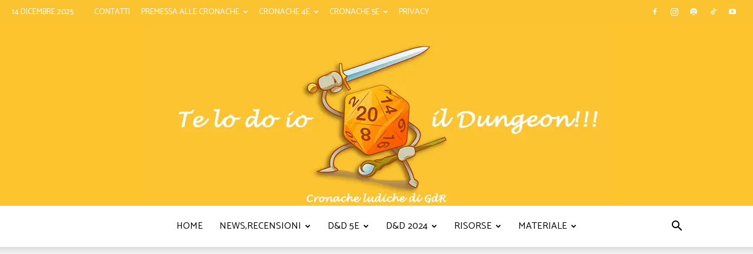

--- FILE ---
content_type: text/html; charset=utf-8
request_url: https://www.google.com/recaptcha/api2/aframe
body_size: 267
content:
<!DOCTYPE HTML><html><head><meta http-equiv="content-type" content="text/html; charset=UTF-8"></head><body><script nonce="pIGU_pxtn67y7x5EbYurWw">/** Anti-fraud and anti-abuse applications only. See google.com/recaptcha */ try{var clients={'sodar':'https://pagead2.googlesyndication.com/pagead/sodar?'};window.addEventListener("message",function(a){try{if(a.source===window.parent){var b=JSON.parse(a.data);var c=clients[b['id']];if(c){var d=document.createElement('img');d.src=c+b['params']+'&rc='+(localStorage.getItem("rc::a")?sessionStorage.getItem("rc::b"):"");window.document.body.appendChild(d);sessionStorage.setItem("rc::e",parseInt(sessionStorage.getItem("rc::e")||0)+1);localStorage.setItem("rc::h",'1767837602933');}}}catch(b){}});window.parent.postMessage("_grecaptcha_ready", "*");}catch(b){}</script></body></html>

--- FILE ---
content_type: text/vtt; charset=utf-8
request_url: https://video-meta.open.video/caption/RKj2cgvjNTeG/6665cf0478161731e6562a85ad45bf17_it.vtt
body_size: 54416
content:
WEBVTT

00:00.199 --> 00:07.480
amici avventurieri Bentornati sul canale di telo Doo il Dungeon Io sono Lorenzo il vostro Dungeon Master vintage oggi

00:07.480 --> 00:13.639
ragazzi sono qui con voi per parlarvi di un'avventura che è uscita qualche anno fa Ma che a me è piaciuta davvero tanto

00:13.639 --> 00:18.800
e sto parlando della maledizione di strad pensate che questa avventura mi è

00:18.800 --> 00:25.720
piaciuta talmente tanto che l'ho giocata ben due volte come Dungeon Master anche se in modo differente ad esempio al

00:25.720 --> 00:32.960
primo gruppo ho lasciato ampia libertà di esplorazione E difatti è durata moltissimo per il secondo gruppo invece

00:32.960 --> 00:39.480
che faceva parte del circuito di adventus League ho preso questa avventura l'ho spezzettata in più parti

00:39.480 --> 00:44.600
in capitoli ho organizzato una sorta di storyline sequenziali in modo da poter

00:44.600 --> 00:50.199
giocare sessione dopo sessione fino ad arrivare allo scontro finale contro il vampiro

00:50.199 --> 00:55.320
strad Allora che cosa troverete in questo video vi sarà una prima parte

00:55.320 --> 01:01.239
senza spoiler e una seconda parte con lo spoiler e poi la parte finale naturalmente di valutazione con le

01:01.239 --> 01:08.200
ultime considerazioni nella parte senza spoiler includer anche alcuni riferimenti alle errata che sono usciti

01:08.200 --> 01:13.479
nel 2020 che attualmente sono presenti soltanto nella versione cofanetto fatta

01:13.479 --> 01:18.600
a forma di bara ovverosia curs of strad revamped le quali però dovrebbero essere

01:18.600 --> 01:24.560
incluse anche nella maledizione di strada ovverosia la versione italiana di questa avventura Attualmente il mio

01:24.560 --> 01:30.320
possesso invece c'è soltanto questa avventura che è quella che ho presi Ancora tantissimi anni fa in inglese

01:30.320 --> 01:36.840
Ecco inoltre vi faccio la seguente considerazione Allora il mio approccio a questa recensione non è da appassionato

01:36.840 --> 01:42.640
dell'ambientazione di Ravel oft né di appassionato dei libri che riguardano il

01:42.640 --> 01:49.439
principe vampiro ve lo dico perché quando uscì diversi anni fa questa avventura era stata criticata poiché

01:49.439 --> 01:56.320
sfiorava leggermente la profondità dell'ambientazione e anche diversi personaggi erano stati rappresentati in

01:56.320 --> 02:02.960
maniera differente da come erano nei libri non sono quindi in grado di effettuare un confronto tra l'attuale

02:02.960 --> 02:09.200
versione dell'avventura e le sue incarnazioni precedenti abbando alle ciance ora vi faccio invece le classiche

02:09.200 --> 02:15.440
tre premesse la prima premessa Nessuno mi ha regalato questa avventura la seconda premessa nessuno mi sta pagando

02:15.440 --> 02:21.319
per fare la recensione di questa avventura Anche perché è uscita da un po' di tempo la terza premessa tutto ciò

02:21.319 --> 02:27.959
che vi dirò è la mia opinione personale che naturalmente vale quanto la vostra Inoltre dato che questa avventura è

02:27.959 --> 02:34.239
uscita da un po' di tempo immagino che molti di voi l'abbiano giocata quindi Ragazzi ci sentiamo di sotto nei

02:34.239 --> 02:40.599
commenti per sapere le vostre opinioni per vedere se abbiamo degli opinioni simili oppure se avete avuto una visione

02:40.599 --> 02:47.319
completamente diversa di questa avventura dai ragazzi allora 3 2 1 video La maledizione di strad ovvero the cse

02:47.319 --> 02:49.760
of

02:54.959 --> 03:00.959
strad La maledizione di strad è ambientata a ravenloft

03:00.959 --> 03:08.400
per conoscere questa ambientazione è disponibile anche in italiano un manuale dal titolo la guida di van ricen a

03:08.400 --> 03:14.400
ravenloft Tuttavia ragazzi non è necessario il suo acquisto per giocare questa avventura

03:14.400 --> 03:19.920
Voglio essere chiaro infatti la guida di van richen è utile Ad esempio se volete

03:19.920 --> 03:25.640
spostarvi tra i vari semipiani del terrore ma non aggiunge nulla di nuovo

03:25.640 --> 03:31.159
alla barovia né Alla descrizione del Principe strad né a questa avventura

03:31.159 --> 03:37.040
questa avventura ha inizio nei dintorni di daggerford nei forgot RMS Ma gli

03:37.040 --> 03:43.680
agganci con il mondo reale sono talmente flebili che voi la potete tranquillamente spostare in qualsiasi

03:43.680 --> 03:49.560
altro punto della vostra ambientazione preferita cosa accade semplicemente i personaggi stanno indagando su dei fatti

03:49.560 --> 03:54.640
misteriosi si trovano Circondati dalla nebbia e puff si ritrovano a Ravel oft o

03:54.640 --> 03:59.799
meglio nella barovia del principe strad ad esempio con il mio primo gruppo

03:59.799 --> 04:05.400
quello a cui ho lasciato ampia libertà di esplorazione ho giocato nella Bavia

04:05.400 --> 04:12.760
la Bavia è uno dei territori del principato di glantri Se vi ricordate dell'ambientazione di mistar quello che

04:12.760 --> 04:18.079
si utilizzava con la scatola rossa D che adesso viene chiamato

04:19.720 --> 04:26.400
BMI Ma cos'è quindi la barovia la barovia È un luogo fuori dal tempo e

04:26.400 --> 04:31.600
dallo spazio in cui tutti gli abitanti sopravv vivono tormentati dal loro

04:31.600 --> 04:39.120
principe strad vonz rovic strad è mio parere che sia uno dei cattivi meglio

04:39.120 --> 04:45.720
caratterizzati di sempre è un vampiro un potentissimo vampiro il più potente

04:45.720 --> 04:50.840
della sua specie e inoltre è il legittimo reggente della sua terra sì

04:50.840 --> 04:58.240
ragazzi non è il cattivone che vuole diventare il padrone del mondo o il padrone di un territorio Lui è già il

04:58.240 --> 05:03.319
legittimo reggente è il principe della

05:03.479 --> 05:11.120
barovia Tuttavia il principe strad non è un tiranno nel senso comune del termine

05:11.120 --> 05:16.919
Infatti non soffoca le genti con le tasse Il principe strad non invia i suoi

05:16.919 --> 05:23.240
militari a tormentare la gente o a far loro del male no assolutamente Ma allora

05:23.240 --> 05:29.919
che cosa fa il principe strad tormenta il suo popolo lascia crescere in loro la

05:29.919 --> 05:35.199
speranza in un futuro migliore salvo poi spezzarla se i cittadini accettano di

05:35.199 --> 05:43.199
vivere una vita tormentata e miserabile come la sua sono liberi di viverla Sì ma

05:43.199 --> 05:47.160
da prigionieri all'interno della

05:48.520 --> 05:53.759
barovia tutti coloro che gli si sono opposti sono morti o

05:53.759 --> 06:00.560
impazziti in alcuni casi vagano come dei non morti assettati di vendetta

06:00.560 --> 06:07.080
In altri casi come dei fantasmi inerti che ad ogni mezzanotte si alzano dai

06:07.080 --> 06:13.000
loro Sepolcri e Marciano fino al suo spettrale castello con l'unico scopo di

06:13.000 --> 06:18.199
buttarsi dal precipizio questa Landa è abitata da

06:18.199 --> 06:25.280
molte creature pericolose come streghe mannari alberi malefici non morti non

06:25.280 --> 06:30.919
tutti attenzione allineati con il principe strad ma autentici parassiti

06:30.919 --> 06:36.639
conniventi con il male dilagante ed ora invece voglio parlarvi di quello che

06:36.639 --> 06:42.000
secondo me è lo scopo di questa avventura Lo scopo della maledizione di

06:42.000 --> 06:49.639
strada non è quella di sconfiggere il principe vampiro e scappare dellaa barovia Assolutamente no Secondo me lo

06:49.639 --> 06:57.000
scopo è quello di conoscere la Landa della barovia conoscere i suoi miserabili abitanti e naturalmente

06:57.000 --> 07:04.360
scoprire Quali sono i tormenti del Principe vampiro a prova di ciò vi porto il seguente particolare il castello di

07:04.360 --> 07:09.720
ravenloft è sempre accessibile e visibile da quasi ogni luogo della

07:09.720 --> 07:15.199
barovia tranne uno particolarmente potente segreto se i personaggi vogliono

07:15.199 --> 07:22.680
affrontare il principe non devono fare altro che andare a castello ma laventura invece propone un altro approccio atto a

07:22.680 --> 07:28.039
farvi conoscere la Land della barovia e le sue tormentate caratteristiche fin

07:28.039 --> 07:36.520
dalla prima o seconda partita il gruppo conoscerà una zingar vistana di nome Madame Eva questa zingara leggerà le

07:36.520 --> 07:42.960
carte leggerà i tarocchi i personaggi ed individuerà un loro destino molto

07:42.960 --> 07:48.680
criptico una carta indicherà un luogo dove è nascosto il diario con la storia

07:48.680 --> 07:54.919
di strad una seconda carta invece vi indicherà un luogo dove è nascosto un

07:54.919 --> 08:02.080
simbolo sacro potentissimo in grado di contrastare i poteri del Principe vampiro una terza carta invece vi

08:02.080 --> 08:07.479
indicherà Dove trovare una potente spada legata da un triste passato alla

08:07.479 --> 08:14.080
famiglia del principe strad invece una quarta carta vi indicherà Dove potrete incontrare un

08:14.080 --> 08:20.360
potente alleato che potrà assistervi nel combattere contro il principe vampiro ed

08:20.360 --> 08:25.919
infine l'ultima carta l'ultima carta indica dove affronterete il principe

08:25.919 --> 08:32.680
strad dove avverrà il combattimento finale Ecco una cosa molto azzeccata di

08:32.680 --> 08:38.360
questa avventura è che i tarocchi saranno proprio fondamentali e responsabili di dove si troveranno

08:38.360 --> 08:44.159
questi alleati piuttosto che questi oggetti magici Quindi se voi

08:50.160 --> 08:55.440
rigiocherà e quindi vi darà la possibilità di esplorare luoghi nuovi

08:55.440 --> 09:01.079
della barovia se Infatti questa sorta di caccia al tesoro però attenzione è

09:01.079 --> 09:07.040
proprio una caccia tesoro che vi aiuterà a conoscere meglio i luoghi della barovia in quanto i tarocchi sono

09:07.040 --> 09:13.600
abbastanza criptici e quindi non sarà immediatamente chiaro Dove potrete

09:13.600 --> 09:19.920
incontrare l'alleato piuttosto che l'oggetto magico Ecco pertanto rivelato Il vero scopo di questa avventura non è

09:19.920 --> 09:25.959
tanto collezionare gli oggetti magici per andare a sconfiggere il potente strade in quanto arrivati a un certo

09:25.959 --> 09:31.480
livello se avete delle Build se giocate Purtroppo con delle Build a questa avventura il mio consiglio quello di non

09:31.480 --> 09:38.519
farlo Comunque se giocate con delle Build da un certo livello in poi potreste anche andare direttamente a castello e sconfiggerlo e così avete

09:38.519 --> 09:44.880
completato l'avventura no lo scopo di questa avventura invece è quello di esplorare la barovia conoscere i suoi

09:44.880 --> 09:50.279
tormentati e pazzi abitanti naturalmente anche Quali sono i tormenti nell'animo

09:50.279 --> 09:55.480
del principe strad Ecco ragazzi Secondo me seguite questa strada esplorate la

09:55.480 --> 10:03.200
barovia entrate nella pazzia e nel tormento di quti luoi e alla fine andate a confrontarvi con strad qualsiasi sia

10:03.200 --> 10:08.600
l'esito di quella battaglia Ed ora senza entrare troppo nello specifico proverò a

10:08.600 --> 10:13.959
darvi una panoramica generale di questa avventura e della barovia dimenticatevi

10:13.959 --> 10:20.760
quelle avventure a binario in cui il cattivo l'oggetto magico che dovete trovare come vecna si trova nella stanza

10:20.760 --> 10:27.959
più in fondo e più lontana di tutto il dangio No assolutamente non funziona così come sapete la posizione in cui

10:27.959 --> 10:35.160
affronterete strada sarà determinata dai tarocchi e quindi cambierà di avventura in Avventura E così come durante la

10:35.160 --> 10:41.399
vostra esplorazione della barovia potreste incontrare subito dei personaggi cattivi di alto livello che

10:41.399 --> 10:48.320
potrebbero Naturalmente conciari per le feste invece che incontrare personaggi buoni che possono darvi una mano infatti

10:48.320 --> 10:54.040
la barovia non è organizzata diciamo per livelli Sì in realtà ci sono dei luoghi

10:54.040 --> 11:00.519
che sono più indicati per personaggi di basso livello e altri che sono più pericolosi però la vostra possibilità di

11:00.519 --> 11:07.279
esplorazione È libera quindi potete andare tranquillamente per campi e andare subito a incontrare qualche

11:07.279 --> 11:12.360
nemico che varrebbe la pena incontrare Quando sarete di più alto livello Quindi

11:12.360 --> 11:18.720
ragazzi dovete fare una vera e propria esplorazione dovete essere cauti e soprattutto raccogliere tante

11:18.720 --> 11:25.399
informazioni la barovia è una vera e propria mini ambientazione al cui interno vivono delle persone o anche

11:25.399 --> 11:30.760
delle Creature ognuna con un suo passato in un tormento alcune di queste creature

11:30.760 --> 11:36.040
hanno una riga di background altre ben più di una riga e spesso sono legate ad

11:36.040 --> 11:42.240
altre persone o ad altre creature o altri luoghi che sono presenti all'interno di questa avventura a causa

11:42.240 --> 11:47.440
di ciò il Dungeon Master è costretto fin dal principio a leggere buona parte del

11:47.440 --> 11:54.760
manuale per farsi un'idea generale dei contenuti dei luoghi e delle storyline proposte e pure dei nomi per individuare

11:54.760 --> 11:59.880
le parentele Ebbene sì attenzione che i cognomi cambiano a seconda che la

11:59.880 --> 12:05.720
persona sia maschio o femmina e ciò non è spiegato Almeno questo mi sembra di averlo capito leggendo l'avventura

12:05.720 --> 12:11.079
queste storyline secondarie o anche terziarie spesso streamin zite possono

12:11.079 --> 12:16.120
dare origine ad agganci per avventure personali più vaste e approfondite ed

12:16.120 --> 12:21.519
arricchiscono non poco l'ambientazione E a proposito di storyline secondarie

12:21.519 --> 12:26.920
Ragazzi io ho apprezzato molto la storia delle origini di Irina kaiana oppure di

12:26.920 --> 12:32.000
come siano stati seminati elementi per la sotto Quest del vestito da sposa

12:32.000 --> 12:39.360
ragazzi la parte dell'Abbazia io l'ho adorata oppure della sparizione dei domestici in casa vall kovic che è un

12:39.360 --> 12:46.079
piccolo particolare in mezzo al mare di questa avventura oppure la storyline del Pescatore della bambina O dell'uomo

12:46.079 --> 12:53.680
meccanico o della famosa Pigna della terza Pigna che sai dov'è finita la terza Pigna Allora naturalmente non è

12:53.680 --> 13:01.839
detto che i giocatori riescano o siano interessati a scoprire questi particolari e ahimè a voi Dungeon Master

13:01.839 --> 13:08.440
rimarrà un po' il rammarico di essere dei custodi di segreti che non riveler

13:08.440 --> 13:15.240
mai questo proposito e qui Vi faccio una nota negativa su questa avventura o meglio sul manuale che continene questa

13:15.240 --> 13:22.519
avventura Allora nella maledizione di strada purtroppo manca uno schema riassuntivo in cui per ogni luogo

13:22.519 --> 13:29.639
vengono dedicati i personaggi non giocanti presenti e i legami che hanno con altri personaggi non giocanti di

13:29.639 --> 13:36.240
altri luoghi certo Certamente Sarebbe uno schema ritivo da mettere all'inizio del capitolo molto corposo però secondo

13:36.240 --> 13:42.360
me sarebbe molto utile per aiutare Dungeon Master Infatti questo lavoro io personalmente l'ho fatto con carta e

13:42.360 --> 13:47.560
penna ed essendo un maniaco di particolari mi è costato molta fatica

13:47.560 --> 13:54.600
Ecco purtroppo senza Questo schema è facile perdere taluni particolari o relazioni soprattutto perché magari

13:54.600 --> 14:00.720
alcune cose le leggete mesi prima che siano giocate il consiglio che vi do se

14:00.720 --> 14:07.079
siete Dungeon Master avete intenzione di giocare questa avventura con il vostro gruppo è che dovete leggerla tutta

14:07.079 --> 14:14.240
almeno una volta sembra un consiglio banale ma per questo avventura non lo è assolutamente in quanto questa non è

14:14.240 --> 14:21.240
un'avventura che va Letta un capitolo alla volta e basta ma va Letta nella sua interezza sì poiché i personaggi magari

14:21.240 --> 14:27.720
Mentre vanno da barovia fino a vallaki potrebbero voler girare a destra e salire su al castello di strada e poi vi

14:27.720 --> 14:34.480
troverete assolutamente impreparati quindi dovete assolutamente avere una panoramica generale anzi vi dirò di più

14:34.480 --> 14:40.959
la prima volta che l'ho giocata ho commesso diverse ingenuità che invece non ho fatto durante la seconda volta

14:40.959 --> 14:46.880
Cioè credo che almeno il gruppo che ha giocato con me la seconda volta questa avventura abbia saputo apprezzare molto

14:46.880 --> 14:53.959
di più la barovia perché ero più preparato sui suoi contenuti e sapevo anche interpretare meglio i suoi

14:53.959 --> 15:01.160
personaggi ma ora togliamoci questa curiosità questa avventura è più adatta a a un gruppo più investigativo oppure

15:01.160 --> 15:07.240
al classico gruppo di dnd con le Build spacca spacca Allora questa avventura

15:07.240 --> 15:12.480
sicuramente richiede un approccio più di roleplay e investigativo E va bene

15:12.480 --> 15:19.160
inoltre anche per quei gruppi che possono trovarsi con regolarità non dico ogni settimana però comunque con

15:19.160 --> 15:25.199
regolarità e in cui vi sono giocatori che prendono appunti se il vostro approccio è quello di trovarvi una volta

15:25.199 --> 15:31.839
ogni tanto saltuariamente giocate poco non prende appunti e sicuramente sarebbe

15:31.839 --> 15:38.480
meglio a sto punto fare un approccio spacca spacca in cui il Dungeon Master vi dice cosa fare e voi semplicemente lo

15:38.480 --> 15:43.560
fate tirando i dadi Allora il mio non vuole essere una critica al vostro stile

15:43.560 --> 15:50.079
di gioco Dico semplicemente che per non buttare via i soldi per attrezzare pienamente questa avventura vi sarebbe

15:50.079 --> 15:55.680
bisogno magari di un gioco un po' più tranquillo e riflessivo Ecco il master

15:55.680 --> 16:02.600
sarà ripagato dalla fatica di aver letto l'avventura più e più volte e anche di essersi fatti tutti gli scam min tra un

16:02.600 --> 16:08.440
capitolo e l'altro e probabilmente aumenterà anche la speranza di vita dei personaggi perché no Magari meno

16:08.440 --> 16:14.759
combattimenti e più investigazioni vuol dire anche sopravvivere più a lungo e se invece il vostro gruppo è abituato a

16:14.759 --> 16:20.600
risolvere tutto a fil di spada Beh ragazzi sicuramente vi saranno più morti e speriamo Insomma che tra una morte e

16:20.600 --> 16:27.279
l'altra non si perda il filo del discorso m e prima di passare alla parte spoiler la piccola parte spoiler che

16:27.279 --> 16:33.319
farò in questo video dedicato questa avventura vi voglio parlare delle modifiche che ha ricevuto questa

16:33.319 --> 16:38.959
avventura nel 2020 Sì Nel 2020 sono uscite delle errata che sono andate a

16:38.959 --> 16:45.519
modificare qualcosina nell'avventura e queste errata invece dovrebbero essere incluse nella versione in italiano Se

16:45.519 --> 16:50.560
l'avete già acquistata andiamo a vedere quali sono nell'avventura che Possiedo

16:50.560 --> 16:55.839
anch'io in inglese venivano descritti una popolazione di zingari chiamati

16:55.839 --> 17:02.680
vistani che naturalmente non esistono nella realtà sono un popolo di fantasia ma questi zingari venivano descritti

17:02.680 --> 17:07.959
come degli ubriaconi come gente spietata che vive ai margini della società oppure

17:07.959 --> 17:13.760
venivano descritti tutti come dei malvagi servitori o spie di strad

17:13.760 --> 17:20.600
secondo la Wizards questa rappresentazione del Popolo vistani poteva essere frutto di una visione

17:20.600 --> 17:25.798
stereotipata degli zingari Per questo motivo è un articolo apparso ancora nel

17:25.799 --> 17:31.160
2020 sul sito della Wizards dal titolo diversi e dungel and Dragons troviamo il

17:31.160 --> 17:36.919
seguente passaggio curs of strad includeva un popolo noto come vistani e

17:36.919 --> 17:44.080
presentava l'eroina vistani Esmeralda Purtroppo la loro rappresentazione fa Eco ad alcuni stereotipi associati al

17:44.080 --> 17:51.000
popolo Rom del mondo reale Per ovviare a questo non solo abbiamo apportato modifiche a curs of strad ma in due

17:51.000 --> 17:57.000
libri in uscita mostreremo grazie a un lavoro svolto con un consulente Rom i vistani in modo che non si basa su

17:57.000 --> 18:03.799
troppi riduttivi pertanto nell'avventura della maledizione di strad che potete acquistare trovate queste leggere

18:03.799 --> 18:11.440
modifiche in pratica il popolo di vistani non è più tutto cattivo malvagio e servitore del potente principe strad

18:11.440 --> 18:17.480
ma diciamo che sono per la maggior parte gente che si fa gli affari loro che bevono cantano fanno tante altre cose

18:17.480 --> 18:24.880
anzi soprattutto non bevono più tranne alcuni di loro invece che sono rimasti cattivi tutto qua in realtà c'è qualche

18:24.880 --> 18:31.600
altra piccola modifica Comunque se siete interessati a leggere tutto l'elenco andate Sul mio blog www.tel dooi

18:31.600 --> 18:38.880
dungeon.it cercate l'articolo ancora di giugno del 2020 errata per curso of strada e là vi sono tutte le modifiche

18:38.880 --> 18:46.720
pagine per pagine sono soprattutto modifiche descrittive e poco nulla Invece di tecnico sulle meccaniche ed

18:46.720 --> 18:51.880
ora invece siamo pronti per passare alla parte con spoiler Attenzione siete nella

18:51.880 --> 18:59.240
parte spoiler Allora che cosa farò in questa parte spoiler Allora vi darò una panoramica capitolo per CAP titolo di

18:59.240 --> 19:06.320
questa avventura ed inoltre parlerò del combattimento finale anche di qualche segreto suggestivo di questa avventura

19:06.320 --> 19:11.799
Senza dilungarmi troppo poiché sono davvero tanti Sono davvero tanti ragazzi

19:11.799 --> 19:18.720
nel mio blog ho scritto un articolo Dedicato a tutti i segreti di The Curse of strad casomai vi invito di andare a

19:18.720 --> 19:25.159
leggerlo ma prima di vedere capitolo per capitolo di questa avventura voglio parlarvi della sua appendice poiché

19:25.159 --> 19:30.440
nell'appendice di questa avventura è contenuta una sotto questa dal titolo la

19:30.440 --> 19:35.880
casa della morte la casa della morte è un'avventura per personaggi del primo e terzo livello E come mai l'hanno

19:35.880 --> 19:42.559
inserita nell'appendice perché la maledizione di strada è un'avventura per personaggi Dal terzo al decimo livello e

19:42.559 --> 19:48.440
se voi invece volete partire dal primo livello lo potete fare giocando questa appendice la casa della morte Tuttavia

19:48.440 --> 19:54.760
la casa della morte Dov'è collocata È collocata nella cittadina di barovia Quindi Cosa capita capita che i

19:54.760 --> 20:02.000
personaggi entrano a barovia nella Landa di barovia poi c'è anche la cittadina di barovia per cui dovete fare attenzione a

20:02.000 --> 20:08.840
non confondere il nome della cittadina con la Landa col semipiano Insomma appartenente a strad e esplorando la

20:08.840 --> 20:16.440
cittadina di barovia incontrano la casa della morte e qui vi entrano all'interno l'esplorazione della casa della morte

20:16.440 --> 20:23.600
potrebbe portarvi via più di una sessione e ciò potrebbe far perdere il filo del discorso ai vostri giocatori

20:23.600 --> 20:30.280
Infatti è ciò che è capitato esattamente al mio gruppo durante la prima Run praticamente dopo aver presentato la

20:30.280 --> 20:36.440
cittadina di barovi e i suoi personaggi aver iniziato i primi rapporti sono entrati all'interno della casa della

20:36.440 --> 20:42.559
morte e là dentro cianno perso un mese un mese e mezzo e poi quando sono usciti non si ricordavano più nulla allora il

20:42.559 --> 20:48.159
mio consiglio è questo se voi partite dal primo livello fate così invece che seguire l'aggancio dell'avventura di

20:48.159 --> 20:54.080
finire dentro la nebbia di trovarvi nella cittadina di barovia partite direttamente con la casa infestata la

20:54.080 --> 21:01.720
casa della morte e poi nel Dungeon finale dove affrontate la bestia sotto la casa invece vi trovate catapultati

21:01.720 --> 21:10.480
all'interno della Landa di barovia nella cittadina di barovia emerg diciamo all'interno del di ravenloft invece se

21:10.480 --> 21:16.600
arrivate a ravenloft attraverso le nebbie mistiche Secondo me lasciate perdere direttamente la casa della morte

21:16.600 --> 21:22.799
Una volta che avete presentato i cittadini di barovia continuate con la storyline principale e non perdetevi in

21:22.799 --> 21:27.960
questa sotto questa e quindi di conseguenza partite direttamente con personaggi di terzo livello oppure

21:27.960 --> 21:33.000
trovate voi il sistema per far livellare i vostri personaggi Ed ora andiamo a

21:33.000 --> 21:40.200
vedere velocemente capitolo per capitolo questa avventura e partiamo dal capitolo 1 Into the mists ovverosia nelle nebbie

21:40.200 --> 21:46.640
Allora questo capitolo è sostanzialmente l'introduzione Qui non c'è avventura presente il principe strad e le sue

21:46.640 --> 21:51.880
caratteristiche per interpretarlo il mazzo di carte che utilizzerà Madame Eva

21:51.880 --> 21:58.120
oppure le altri personaggi che leggono i tarocchi e poi naturalmente alcuni agganci per l'avventura se giocate nei

21:58.120 --> 22:03.520
forgot reals e non solo Ecco gli agganci possono essere tranquillamente utilizzati anche su altre

22:03.520 --> 22:10.720
ambientazioni capitolo 2 le lande di barovia Allora qui viene presentata la terra di barovia i suoi abitanti la

22:10.720 --> 22:16.120
magia i luoghi principali gli zingari vistani ma soprattutto ragazzi lo yor

22:16.120 --> 22:22.919
nero che dovrebbe caratterizzare un po' tutta questa avventura Allora tranne alcuni luoghi di raccordo La maggior

22:22.919 --> 22:30.120
parte dei luoghi qui presentati possiedono un capitolo dedicato pertanto la userete molti Imo nella prima partita

22:30.120 --> 22:35.679
poi poche altre volte Sempre che non divertiate con gli incontri aranti perlop più trascurabili quanto i

22:35.679 --> 22:43.320
personaggi varcano il sesto livello Ecco qui viene descritto l'importantissimo incontro con madam Eva che darà inizio

22:43.320 --> 22:49.679
alla famosa caccia tesoro di cui vi ho parlato naturalmente voi potete giocare questa avventura anche senza fare la

22:49.679 --> 22:55.799
caccia al tesoro nel senso che il vampiro strada abita nel suo castello lo vedete sempre e sopra la collina non

22:55.799 --> 23:02.159
dovete fare altro che andare là sopra ed affrontarlo Se proprio volete un approccio più diretto e quindi

23:02.159 --> 23:08.960
risparmiare anche la fatica al Dungeon master di leggersi tutto il manuale il capitolo 3 è intitolato Il villaggio di

23:08.960 --> 23:14.200
barovia Il villaggio di barovia è quello che sente maggiormente dell'influenza

23:14.200 --> 23:20.520
del principe strad L'ombra del suo castello impregna ogni casa e lo spirito

23:20.520 --> 23:25.600
di tutti gli abitanti e fondamentalmente ragazzi un'ottima introduzione

23:25.600 --> 23:32.960
all'atmosfera di tutta l'avventura Qui si incontra er à un personaggio molto importante Irina colana ed altri

23:32.960 --> 23:38.720
personaggi minori Ma caratterizzati davvero molto bene Mi riferisco ad

23:38.720 --> 23:43.960
esempio alla vecchina delle focaccine oppure alla madre impazzita oppure anche

23:43.960 --> 23:49.799
a quel prete che ha rinchiuso nelle cripte della sua chiesa suo figlio che è

23:49.799 --> 23:56.120
diventata una progenia vampirica oppure anche a tutti gli spiriti che si alzano

23:56.120 --> 24:01.760
dai Sepolcri del cimitero della C cittadina e poi Marciano inferociti come

24:01.760 --> 24:07.919
se fossero una folla di villici verso il castello del principe strad barovia è

24:07.919 --> 24:13.240
consigliata per un livello di personaggi tre e non offre sfide significative ma

24:13.240 --> 24:18.720
solo spunti d'atmosfera nel capitolo 4 ci viene presentato invece il castello

24:18.720 --> 24:24.240
di Ravel oft Sì come vi dicevo già fin dall'inizio voi avete la possibilità di

24:24.240 --> 24:30.799
accedere al Castello di Ravel oft e quindi anche di contrare fin da subito il principe strade certamente non so se

24:30.799 --> 24:38.039
convenga farlo ma magari qualcuno di voi desidera invece farlo Comunque questo posto ragazzi è una meraviglia zeppo di

24:38.039 --> 24:43.960
personaggi non giocanti passaggi segreti e interminabili descrizioni alcuni

24:43.960 --> 24:51.120
oggetti della caccia tesoro si troveranno anche qui ragazzi Ebbene sì Pertanto l'esplorazione con la paura di

24:51.120 --> 24:58.760
incontrare strada Vi donerà un brivido impareggiabile nella mappa legata all'avventura avete la cartina Inter del

24:58.760 --> 25:05.159
castello in grande Purtroppo non è utilizzabile dai personaggi poiché è marchiata con i numeri delle stanze e

25:05.159 --> 25:11.600
altri simboli e inoltre poiché rivela tutti quanti i passaggi segreti e i segreti stessi del Castello ma il

25:11.600 --> 25:18.039
castello attenzione non contiene soltanto stanze da esplorare mostri da uccidere o Tesori da scovare

25:18.039 --> 25:23.720
Naturalmente il principe strada al castello si incontrano numerosi personaggi non giocanti che hanno legami

25:23.720 --> 25:30.080
con la Landa di barovia e se i vostri giocatori hanno preso app punti potrebbero riconoscerli e magari anche

25:30.080 --> 25:35.679
concludere qualche sotto Quest e nel capitolo 5 trovate la città di vallacchi

25:35.679 --> 25:41.919
questo è il mio luogo preferito ed è in un certo senso la base al centro della barovia da cui partire per

25:41.919 --> 25:49.720
l'esplorazione di tutti i suoi luoghi e zeppa di personaggi non giocanti interessanti e d legami con vari punti

25:49.720 --> 25:57.440
del manuale Allora non vi è qui una queste principale ma varie sotto queste utili Sia ad esplorare la cittadina che

25:57.440 --> 26:03.399
per fare Play di facile utilizzo vi è la Quest Sulle ossa di Sant andral e

26:03.399 --> 26:10.320
l'aggancio per la carenza di vino tutte le altre sono invece difficili ma assi soddisfacenti se avete un gruppo che si

26:10.320 --> 26:18.120
impegna fuori dalla città vi è un grande accampamento di zingari vistani brava gente e Delfi del crepuscolo gente

26:18.120 --> 26:23.240
interessante dal tragico passato malaki è indicata per personaggi dal quarto

26:23.240 --> 26:29.559
livello in su e al capitolo 6 troviamo il Vecchio Molino ovvero il vecchio Macina ossa Attenzione ragazzi che

26:29.559 --> 26:35.600
questo è un posticino molto pericoloso vi abitano all'interno ben tre streghe

26:35.600 --> 26:41.080
che compongono una congrega fastidiosa la quale possiede però Tuttavia un

26:41.080 --> 26:47.360
armadio ricco di suggestione più che di tesori le chiamerei proprio di suggestioni Allora non vi dico altro per

26:47.360 --> 26:53.440
non rovinare la sorpresa nemmeno per essere banato da YouTube in quanto i contenuti sono molto delicati Allora è

26:53.440 --> 27:00.240
uno dei primi luoghi mortali che i personaggi incontrano senza di essere del livello adatto secondo me in quanto

27:00.240 --> 27:07.000
il livello indicato per questa avventura è troppo basso forse converrebbe essere a un livello superiore rispetto a quello

27:07.000 --> 27:14.159
indicato comunque vincerà la curiosità o la prudenza dei vostri giocatori Ma chi lo sa vedremo potrebbe essere anche

27:14.159 --> 27:22.200
l'ultimo posto che i vostri giocatori vedono della barovia prima di rimanere uccisi e al capitolo 7 troviamo argin

27:22.200 --> 27:27.320
vosol Ecco cosa Capita a chi si oppone al principe strad ma questo non è

27:27.320 --> 27:34.000
l'unico caso è un posto interessante e pericoloso Dipende dall'approccio che si utilizza meglio essere almeno di quinto

27:34.000 --> 27:40.080
livello Comunque vale la pena sicuramente esplorarlo anche per i suoi tesori e al capitolo 8 troviamo il

27:40.080 --> 27:45.480
villaggio di crez Allora l'abbazia di crez ragazzi di Santa marcovia è un

27:45.480 --> 27:51.120
posto meraviglioso è il regno della follia è un po' fuorimano Ma vale la

27:51.120 --> 27:57.760
pena farvi un salto anche solo per conoscere la bate e prendere una delle tante sotto queste inoltre se il vostro

27:57.760 --> 28:04.440
gruppo davvero scaltro ha la possibilità di fare arrabbiare sul serio strad tanto da ricevere un invito a castello e

28:04.440 --> 28:10.120
concludere al più presto l'avventura anche qui Vi sono dei personaggi non giocanti molto interessanti e delle

28:10.120 --> 28:15.760
storie tragiche che contribuiscono all'atmosfera dell'avventura ragazzi Questo qui è uno dei miei posti

28:15.760 --> 28:22.600
preferiti e Labate Sicuramente è un personaggio che mi è riuscito molto bene da interpretare capitolo 9 troviamo il

28:22.600 --> 28:30.360
passo zenca allora è un posto inaccessibile che protegge la barovia da che cosa dal nulla Eppure hanno

28:30.360 --> 28:35.880
edificato delle Mura a protezione e vi abita pure un guardiano Qui bisogna

28:35.880 --> 28:41.360
farsi delle domande vincerà la curiosità o la prudenza il posto è potenzialmente

28:41.360 --> 28:46.679
mortale anche per personaggi di alto livello non opportunamente equipaggiati

28:46.679 --> 28:52.960
Allora ragazzi Inoltre questo passo Conduce ad una delle poche zone della

28:52.960 --> 28:58.799
Land della barovia in cui non si vede il castello di strad chissà come mai Chissà

28:58.799 --> 29:04.559
come mai il capitolo 10 descrive le rovine di berez Ecco un altro luogo in

29:04.559 --> 29:11.399
cui si può toccare con mano il destino di chi si oppone a strada Inoltre il posto è diventato assai pericoloso se vi

29:11.399 --> 29:18.600
piacciono le paludi e non avete reumatismi potete sporcarvi le ginocchia il nemico principale di questo luogo ha

29:18.600 --> 29:25.159
una storia regalate punti ispirazione a secchi a chi la scopre e al capitolo 11

29:25.159 --> 29:32.480
trovate la torre di van richen van ren Van dice Ma per caso lo stesso Var rinen della guida Ravel oft di varen sì

29:32.480 --> 29:38.600
ragazzi è esattamente lui allora la torre di Var ricen è un posto piccolino

29:38.600 --> 29:45.279
ma suggestivo ed anche mortale ragazzi Quindi fate attenzione quando arrivate qua e ci sono alcune cosette

29:45.279 --> 29:52.080
interessanti sui personaggi non giocanti del luogo della barovia infatti la barovia è Parca di avventurieri che sono

29:52.080 --> 29:57.200
venuti qua per combattere strada Tuttavia qui Trovate le tracce di almeno

29:57.200 --> 30:02.360
un paio di loro Beh Chissà che magari non riusciate a incontrarli capitolo 12

30:02.360 --> 30:07.919
ragazzi troviamo l'azienda viti vinicola Il Mago dei Vini questa Difatti è una

30:07.919 --> 30:14.000
Quest il cui aggancio parte a vallaki e che prosegue al capitolo 14 della yester

30:14.000 --> 30:21.200
ril Allora tutto il vino della barovia ragazzi viene prodotto in questa azienda vitiv vinicola si può così scoprire che

30:21.200 --> 30:27.480
ad opporsi al principe è rimasto qualcuno in effetti che lo combatte ancora allora per affrontare questa

30:27.480 --> 30:33.440
Quest bisogna essere di livello 4 o cinque e non di più Allora si trova dall'altra parte del manuale Rispetto a

30:33.440 --> 30:39.039
dove voi entrate a barovia per cui si potrebbe pensare che in effetti bisogna essere di alto livello invece no In

30:39.039 --> 30:46.440
effetti per affrontarla basta essere appunto di livello non troppo alto il capitolo 13 vi descrive il

30:46.440 --> 30:53.240
tempio d'Ambra questo Ragazzi è il posto più pericoloso di tutta l'ambientazione Esatto È anche più pericoloso del

30:53.240 --> 31:00.440
castello di ramel oft e secondo me andrebbe esplorato solo dopo aver affrontato strada almeno una prima volta

31:00.440 --> 31:07.480
dovrebbe essere il Dango in un certo senso conclusivo dell'ambientazione da cui qualcuno attenzione non potrebbe

31:07.480 --> 31:14.799
tornare come prima sicuramente potrebbe tornare cambiato anche in maniera negativa quindi è il tempio delle

31:14.799 --> 31:20.880
Tentazioni in cui anche gli animi più puri possono venire contaminati Allora

31:20.880 --> 31:27.039
livello consigliato Ottavo o nono al capitolo 14 trovate la yester Hill

31:27.039 --> 31:34.799
questo luogo è legato alla Quest del Mago dei Vini del capitolo 12 è un luogo sacro i druidi e i villici di cattive

31:34.799 --> 31:40.840
maniere Allora livello consigliato per provare un po' di difficoltà È il quinto altrimenti dal Sesto in poi sarà una

31:40.840 --> 31:46.519
passeggiata al capitolo 15 invece è descritta la tana dei lupi mannari

31:46.519 --> 31:52.200
Allora questa tana dei lupi mannari naturalmente può essere affrontata se avete armi magiche armi d'argento

31:52.200 --> 31:58.519
semplicemente andar dentro a ammazzare tutti oppure anche potete farlo in maniera un po' più furtiva e potreste

31:58.519 --> 32:05.200
anche scoprire dei segreti per esempio che c'è una faida all'interno del branco dei lupi mannari e anche che magari uno

32:05.200 --> 32:11.360
dei loro capi è rinchiuso all'interno del castello di Ravel oft e potrebbe diventare un vostro alleato Allora

32:11.360 --> 32:18.840
ragazzi qui Dipende tutto dall'approccio io vi dicevo se fate un approccio più da roleplay furtivo investigativo potreste

32:18.840 --> 32:26.039
scoprire tante belle cose altrimenti andate dentro ed eliminate tutti semplicemente e col capitolo 15 si

32:26.039 --> 32:32.639
conclude questa mia breve circa breve panoramica sui capitoli della maledizione di strada non vi ho

32:32.639 --> 32:38.440
accennato che all'interno di questi capitoli potreste incontrare primo poi anche un mago molto famoso per i forgot

32:38.440 --> 32:44.679
Realms per le vostre avventure per la loro D dnd che non è altro che il famoso morden kinen e naturalmente potreste

32:44.679 --> 32:49.840
incontrare anche una pericolosissima strega ragazzi veramente pericolosissima

32:49.840 --> 32:55.600
che potrebbe tranquillamente farvi fuori tutti sto parlando naturalmente di babayaga no non c'entro altre streghe

32:55.600 --> 33:01.840
non c'entra tascia o altre no sto parlando Pro proprio di babayaga la quale ha un legame speciale con strad e

33:01.840 --> 33:07.200
leggendo l'avventura scoprirete quale prima vi avevo promesso che nella parte

33:07.200 --> 33:12.679
spoiler vi avrei raccontato di tre curiosità o segreti su questa avventura

33:12.679 --> 33:17.880
Allora ce ne sono moltissimi e Sul mio blog potete trovare un'intera pagina

33:17.880 --> 33:24.360
dedicata ai segreti alle curiosità su questa avventura Allora io ve ne ho selezionati tre Adesso ve li vado ad

33:24.360 --> 33:30.360
esporre [Musica]

33:30.360 --> 33:37.320
prima curiosità di cui vi voglio parlare si intitola La marcia dei morti ed è ambientata nel villaggio di barovia nel

33:37.320 --> 33:43.760
capitolo 3 ogni notte a mezzanotte un centinaio di spiriti si alzano dal

33:43.760 --> 33:50.039
cimitero e marcia lungo la vecchia strada di svik fino al Castello di ravenloft

33:50.039 --> 33:57.240
queste ragazzi sono le Anime degli avventurieri che hanno provato a sconfiggere strad ma non solo i loro

33:57.240 --> 34:03.159
corpi non sono tutti sepolti al cimitero ma sorgono qui a monito Per chi vuole

34:03.159 --> 34:09.878
affrontare il principe Ciao ragazzi è altamente suggestivo questa storia Tuttavia trova delle analogie con la

34:09.879 --> 34:16.960
triste storia di doru il figlio del prete di nome donavi che trovate appunto in questo capitolo e anche a quella

34:16.960 --> 34:23.158
raccontata all'accampamento vistani di Madame Eva e certo che doru il figlio

34:23.159 --> 34:28.679
del prete abbia seguito il Potente Mago morden kainen e che il racconto degli

34:28.679 --> 34:36.599
Zingari sullo scontro tra il mago e strad sia proprio sul suo tentativo di affrontare il principe vampiro Tuttavia

34:36.599 --> 34:43.800
Ragazzi mi piace associare La marcia dei morti anche a questa marcia svolta pochi anni prima Credo che tra gli spiriti che

34:43.800 --> 34:51.000
si alzano ogni mezzanotte vi siano alcuni o tutti i villici che hanno accompagnato il mago contro il principe

34:51.000 --> 34:56.720
strad Chissà magari qualche familiare di notte potrebbe alzarsi e andare alla

34:56.720 --> 35:01.960
mezzanotte incontrare che ne so lo spirito del fratello o del figlio che

35:01.960 --> 35:09.160
sta marciando verso il castello e magari provare inutilmente a parlare con loro magari digli non andare magari resta qua

35:09.160 --> 35:14.770
con me Chissà che storia struggente potrebbe nascere Allora ragazzi io ve la lascio

35:14.770 --> 35:21.680
[Musica] lì la seconda curiosità che vi lascio

35:21.680 --> 35:29.359
invece la trovate al mago di vini al capitolo 12 ovvero sia il registro delle consegne del vino Allora esplorando le

35:29.359 --> 35:34.400
stanze padronali della cantina Il Mago dei Vini è possibile trovare il registro

35:34.400 --> 35:39.680
delle consegne del vino allora le recenti includono crez l'abbazia di crez

35:39.680 --> 35:46.040
vallaki e barovia ma andando più a ritroso si può trovare berez ma attenzione anche il castello di

35:46.040 --> 35:52.040
ravenloft Ecco ho sempre pensato che intrufolarsi a castello fingendo di

35:52.040 --> 35:59.000
consegnare del vino fosse una buona idea con la giusta sottotrama e gruppo di giocatori all Allora io ve la lascio lì

35:59.000 --> 36:04.760
come [Musica]

36:04.760 --> 36:11.680
intuizione la terza e ultima suggestione che vi lascio è sui santi della barovia Allora io non sono un tuttologo di dnd

36:11.680 --> 36:17.400
ma questo penso che sia la prima volta che sento parlare di Santi è molto più comune riferirsi probabilmente a

36:17.400 --> 36:25.040
Chierici potenti oppure ad Avatar ed è probabile che il termine sia stato usato apposta per questa ambientazione Allora

36:25.040 --> 36:31.760
una delle due divinità presentate dal modulo e sicuramente Il signore del mattino i santi citati nel modulo erano

36:31.760 --> 36:38.680
dei suoi fedeli o Chierici e tutt'ora sono in grado di contrastare il principe anche se non direttamente in quanto sono

36:38.680 --> 36:43.800
morti Allora abbiamo Prima di tutto Sant andral di questa Santa si conosce poco

36:43.800 --> 36:51.000
nulla è una delle prime sottotrame che vengono presentate i personaggi quando arrivano a vallaki recuperare le sue

36:51.000 --> 36:56.280
spoglie è fondamentale per garantire sicurezza alla città in quanto danno una

36:56.280 --> 37:03.599
proprietà magica al suolo della chiesa e dintorni la seconda Santa invece è Santa marcovia a questa Santa è dedicata

37:03.599 --> 37:10.560
all'Abbazia di crez e a quanto pare assieme ai suoi seguaci ha combattuto anche lei contro il principe le sue

37:10.560 --> 37:18.160
spoglie sono ancora in barovia e possono essere usate attenzione per combattere il vampiro la terza e ultima Santa

37:18.160 --> 37:24.960
invece è La Paladina lugduni due Chissà se c'è qualche

37:24.960 --> 37:30.040
riferimento magari alla ricerca di strad verso il suo amore perduto Comunque

37:30.040 --> 37:36.720
anche questa donna ha provato a sconfiggere strad ma senza successo il simbolo sacro che portava il collo è

37:36.720 --> 37:42.000
stato nascosto dai preti del signore del mattino ed è divenuto uno dei tesori da

37:42.000 --> 37:48.760
trovare dati dalla caccia al tesoro di Madame Eva Allora non si conosce la posizione della sua tomba Sarebbe bello

37:48.760 --> 37:54.920
scoprirla ma chissà magari il suo spirito marcia ogni notte a mezzanotte

37:54.920 --> 38:00.599
da barovia al castello e prima vi ho parlato appunto della marcia degli spiriti Ecco secondo me Magari se

38:00.599 --> 38:06.000
qualche avventuriero avesse Eh che ne so la curiosità di provare interrogare

38:06.000 --> 38:11.119
quegli spiriti magari potrebbe trovare lo spirito della Paladina e magari

38:11.119 --> 38:17.440
rivolgergli delle domande molto particolari su strad sui suoi segreti e magari anche dove trovare potenti

38:17.440 --> 38:24.560
artefatti magici per contrastare il vampiro io ve la lascio questa qui come suggestione Ecco ragazzi la suggestione

38:24.560 --> 38:31.520
che io vi lascio è esattamente questa l'avventura La maledizione di strad è piena zeppa di queste piccole sotto

38:31.520 --> 38:36.640
queste di questi piccoli agganci per avventure non narrate mai esplorate che

38:36.640 --> 38:41.960
Voi potreste cogliere per personalizzare l'esperienza dei vostri giocatori

38:41.960 --> 38:48.280
all'interno di questa di questo modulo avventura quindi leggete questa avventura Leggetela tutta Fatevi

38:48.280 --> 38:53.319
suggestionata e poi raccontate la vostra storia unica che non sarà uguale a

38:53.319 --> 38:59.040
quella raccontata da altri Dungeon Master un ultimo appunto ve lo voglio fare F sempre con spoiler sul

38:59.040 --> 39:05.319
combattimento finale contro strad allora A mio parere un gruppo di personaggi non

39:05.319 --> 39:12.280
ottimizzati se raccoglie tutti gli oggetti dell'avventura può tranquillamente affrontare strad e

39:12.280 --> 39:18.560
risultare vittorioso e quindi concludere l'avventura quindi non servono assolutamente Build per giocare questa

39:18.560 --> 39:24.040
avventura poi naturalmente se il Dungeon Master piacciono i combattimenti o se i giocatori piacciono i combattimenti

39:24.040 --> 39:29.720
quindi si spinge molto di più sul lato combatt e Questo invece è una tutto un altro

39:29.720 --> 39:35.040
paio di maniche ora ragazzi strad è un personaggio molto intelligente e

39:35.040 --> 39:40.720
all'interno del suo castello lui possiede dei poteri aggiuntivi Ad esempio può passare tranquillamente le

39:40.720 --> 39:46.040
pareti del suo castello e può anche aprire o chiudere le porte a chiave del

39:46.040 --> 39:51.560
suo castello di conseguenza potrebbe anche dividere i personaggi e anche

39:51.560 --> 39:57.040
isolarli e quindi eventualmente farli fuori uno a uno quindi Ragazzi una

39:57.040 --> 40:04.359
domanda sorge spontanea Per quale motivo un personaggio una creatura che ha tali poteri dovrebbe aspettare i personaggi

40:04.359 --> 40:10.839
all'interno della stanza indicata dai tarocchi per un combattimento frontale e non potrebbe invece che ne so eliminarli

40:10.839 --> 40:16.119
uno a uno mentre esplorano il castello Ecco ragazzi Secondo me questo è uno dei

40:16.119 --> 40:22.839
punti deboli dell'avventura lo troviamo proprio alla fine cioè nel confronto finale con strade per quale motivo il principe vampiro dovrebbe stare

40:22.839 --> 40:28.920
all'interno della stanza indicata dai tarocchi ad aspettare che arrivano i personaggi e non farli fuori uno a uno

40:28.920 --> 40:35.800
quando entrano all'interno del suo castello secondo me non ha nessun senso Tuttavia dobbiamo ricercare forse nelle

40:35.800 --> 40:41.119
sue motivazioni una possibile spiegazione lui è talmente tormentato

40:41.119 --> 40:46.880
dal dolore per la ricerca del suo Amore lui è talmente conscio di essere che ne

40:46.880 --> 40:52.560
so all'interno di una sorta di tormento infinito di lupo temporale in cui anche

40:52.560 --> 40:58.400
se muore tanto riparte tutto da zero Infatti anche alla fine dell'avventura uno de possibili scenari che gli

40:58.400 --> 41:04.560
avventurieri se ne vanno dopo aver sconfitto il principe e poi si ristabilisce tutto come prima quindi di

41:04.560 --> 41:10.400
fatto lui è consapevole che qualsiasi cosa accada cioè che ammazzi i gli

41:10.400 --> 41:18.240
avventurieri per soddisfazione personale oppure che li lasci andare comunque non cambierà Non darà sollievo al suo

41:18.240 --> 41:24.599
tormento e quindi per dire in un certo senso Lui è diventato insensibile Alla

41:24.599 --> 41:30.480
Sorte che potrebbe toccare a lui stesso perché tanto è eh un non morto o meglio

41:30.480 --> 41:36.800
e vivo in una non vita infinita Mamma mia ragazzi impiegherò due settimane a

41:36.800 --> 41:43.839
montare questo video e non nemmeno detto tutto e chissà quante altre cose mi sono dimenticato allora un ultimo appunto

41:43.839 --> 41:50.040
sulle Avventure della stagione 4 di Adventure League Sì perché se vi è piaciuta la maledizione di strada oppure

41:50.040 --> 41:56.720
se comunque cercate delle storyline alternative la stagione 4 dell'adventure League ancora uscita diversi anni fa è

41:56.720 --> 42:03.079
tutta dedicata naturalmente alla maledizione di strade però attenzione non è quelle avventure non sono

42:03.079 --> 42:10.839
ambientate all'interno della barovia che conosciamo ma tranne qualche piccolo passaggio diciamo e sono su delle

42:10.839 --> 42:17.640
cittadine che hanno a che fare con le Land del terrore con i domini di strade ma non hanno a che fare con i luoghi

42:17.640 --> 42:23.480
descritti all'interno di questa avventura vi sono mi sembra sei avventure per personaggi del primo

42:23.480 --> 42:29.680
quarto livello e poi otto avventure per person aggi dal quinto al decimo livello

42:29.680 --> 42:39.400
Per un totale di 14 avventure e dove trovate queste avventure le trovate Naturalmente sul sito di dms guild.com

42:42.440 --> 42:47.920
Ed ora passo alle valutazioni finali Allora vediamo i pro di questa avventura

42:47.920 --> 42:54.400
Allora la maledizione di strada è un'avventura con una grande atmosfera per maniaci di particolari con

42:54.400 --> 43:02.000
personaggi non giocanti molto interessanti possiede un nemico boss caratterizzato davvero molto bene È

43:02.000 --> 43:08.920
un'avventura che in realtà è una mini ambientazione una Sandbox giocabile anche dopo la sconfitta di strada in

43:08.920 --> 43:16.119
quanto la potete continuare a utilizzare per proseguire le vostre avventure è adatta se il vostro gruppo ama esplorare

43:16.119 --> 43:21.599
investigare prendere appunti interpretare Ed è un'esperienza ludica

43:21.599 --> 43:28.280
unica Inoltre è un'avventura che si presta molto all'utilizzo delle pietre Migliari per avanz di livello per

43:28.280 --> 43:35.119
incentivare anche la caccia al tesoro all'interno della barovia e abbandonare la sete di combattimenti inutili al fine

43:35.119 --> 43:40.599
di fare punti esperienza e comunque lo Ribadisco lo scopo non è uccidere strada

43:40.599 --> 43:45.960
ma esplorare la barovia e conoscere i tormenti del principe vampiro Ed ora

43:45.960 --> 43:52.640
vediamo il contro di questa avventura Allora secondo me non è adatti a gruppi orientati troppo l'azione Salvo estremi

43:52.640 --> 43:57.880
adattamenti del master il master deve metterci molto impegno per marla ed

43:57.880 --> 44:04.680
anche per impadronirsi dei segreti poiché non è organizzata benissimo Io mi sono fatto un sacco di schemini e si può

44:04.680 --> 44:11.319
rimanere un po' disorientati alla prima lettura infatti la mia prima lettura è stata disastrosa Ecco non è un'avventura

44:11.319 --> 44:18.160
lineare e ciò può disorientare chi invece si aspetta una classica Rail Road a chi è abituato alle tante avventure

44:18.160 --> 44:23.599
lineari e chi Comunque magari non ha tanto tempo per prepararsi e preferisce

44:23.599 --> 44:30.119
invece affrontare un'avventura capitolo per capitolo solo uno la volta Inoltre mancano delle cartine o delle mappe

44:30.119 --> 44:37.559
prive di indicazioni da dare ai giocatori anche se a questo potete facilmente ovviare cercandole sul web Ma

44:37.559 --> 44:43.880
allora In definitiva Che voto do a questa avventura allora a questa avventura io do un bel nove pieno non do

44:43.880 --> 44:49.640
un 10 perché secondo me l'organizzazione dei contenuti poteva essere fatta meglio

44:49.640 --> 44:55.280
però per storyline per agganci per tante altre cose per atmosfera Secondo me è

44:55.280 --> 45:02.079
pienamente da nove allora come dicevo prima non è un'avventura adatta a tutti i Dungeon Master e a tutti i gruppi che

45:02.079 --> 45:09.280
giocano a dnd Certamente ha bisogno Insomma che le persone siano un attimo preparate e pronte ad accettare un certo

45:09.280 --> 45:16.040
tipo di storyline un mondo aperto l'esplorazione libera e anche un approccio più investigativo e più da

45:16.040 --> 45:21.559
roleplay Attenzione però il fatto che magari voi come Dungeon Master non siate

45:21.559 --> 45:28.200
adatti per questa avventura oppure voi come giocatori non siate attirati a giocare questa avventura non significa

45:28.200 --> 45:35.079
che voi ragazze non siate capaci a giocare dnd o non siate dei bravi Dungeon Master Assolutamente no ragazzi

45:35.079 --> 45:40.960
vale ancora la vecchia regola Vale ancora il vecchio detto che i gusti son gusti ragazzi Ebbene sì Ragazzi vi

45:40.960 --> 45:46.720
assicuro che i gusti cambiano con l'età e anche con l'esperienza per esempio quando ho iniziato a giocare dend a 23

45:46.720 --> 45:53.079
anni Sì ho iniziato tardi Ho iniziato con la vecchia scatola rossa con beemy se non mi infilavo dentro un Dungeon se

45:53.079 --> 46:00.119
non combattevo se non arafo il tesoro se non trovavo degli oggetti magici mi sembrava di aver sprecato la serata Ora

46:00.119 --> 46:06.040
invece i miei gusti sono cambiati sonoo cambiati in meglio sono cambiati in peggio non ve lo posso dire però di

46:06.040 --> 46:13.599
sicuro i miei gusti sono cambiati per cui ragazzi non sentitevi giudicati dalla mia opinione d'accordo quando dico

46:13.599 --> 46:20.359
che potrebbe essere questa un'avventura che non è adatta a tutti i gruppi Allora ragazzi se non altro per darvi un po' di

46:20.359 --> 46:27.839
soddisfazione visto che probabilmente stramazzo il suolo quando spegnerò la mia webcam fate un piccolo mi piace a

46:27.839 --> 46:35.000
questo video e naturalmente così aiutate anche la diffusione del mio canale se sopravviverò al montaggio Ci vedremo

46:35.000 --> 46:40.319
prossimamente adesso devo ancora decidere con quale video se è un video dedicato alla quinta edizione oppure se

46:40.319 --> 46:47.079
proseguirò con dnd 2024 per ora ragazzi tutto smetto di parlare chiudo la webcam

46:47.079 --> 46:54.040
chiudo il microfono Ciao a tutti ragazzi e buon gioco a tutti e continuate a giocare con leggerezza anche alla

46:54.040 --> 46:59.880
maledizione di strade Ciao ragazzi ciao ciao ciao ciao ah


--- FILE ---
content_type: text/vtt; charset=utf-8
request_url: https://video-meta.open.video/caption/w46A0TxkA03a/a3f05f939fc45017b465652d2895e8f5_it-IT.vtt
body_size: 24654
content:
WEBVTT

00:00.230 --> 00:09.760
amici giganteschi. Bentornati sul ce Ditelo il io sono Lorenzo, il
vostro master vintage e oggi sono molto contento perché vi parler�

00:09.760 --> 00:18.799
anzi vi recensire. Big B presenta la gloria dei
giganti. Consentitemi la battuta Tutti i giocatori di D

00:18.799 --> 00:23.430
n D in questo momento hanno gli occhi
rivolti verso le news riguardanti D N

00:23.430 --> 00:29.090
D Duemilaventiquattro E in Italia che cosa viene
pubblicato? Un prodotto del Duemila e ventitré

00:30.430 --> 00:38.000
A parte gli scherzi ragazzi, allora in questo video che cosa farò?
Non farò altro che presentarvi questo manuale capitolo per capitolo

00:38.169 --> 00:45.500
in modo tale che possiate farvi un'idea se i contenuti che possono
andar bene per le vostre campagne e anche per le vostre giocate

00:45.500 --> 00:50.310
per la vostra personalizzazione di personaggio.
Ma prima di dare spazio a questa mia recensione

00:50.310 --> 00:55.040
vi voglio fare delle promesse. Primo, questo
manuale non mi è stato regalato da nessuno

00:55.240 --> 01:01.619
Secondo nessuno mi paga per fare questa recensione
e pertanto sarò il più oggettivo possibile

01:01.619 --> 01:10.699
Per quanto riguarda naturalmente i miei gusti, che sono ovviamente
soggettivi. Ma bando alle ciance allora Big vi presenta la gloria dei giganti

01:10.699 --> 01:21.889
Recensione Ditelo di d'angelo di Lorenzo il vostro
d'angelo Master vintage tre due uno Video Ragazzi bigby

01:21.889 --> 01:31.050
presenta la gloria dei giganti si presenta come un manuale
con centonovantadue pagine divisi in sei capitoli di

01:31.050 --> 01:38.069
cui le prime ventun pagine sono dedicate
ai giocatori. Non contiene inserti mappa

01:38.069 --> 01:47.610
mentre il prezzo di copertina è di quarantanove virgola.
Novantanove euro. La parte per dungeon master contiene informazioni

01:47.610 --> 01:55.209
utili per interpretare i giganti, creare avventure
con i giganti, i tesori e un bestiario gigantesco

01:55.430 --> 02:04.459
In questa mia recensione cercherò di evitare di fare spoiler,
ma qualche riferimento sarà inevitabile per contestualizzare

02:04.459 --> 02:11.309
la recensione. Se siete giocatori e temete di
rovinarvi la sorpresa, non andate oltre il capitolo uno

02:11.570 --> 02:20.710
ma vi assicuro che parlerò davvero in maniera generica.
Capitolo uno creazione del personaggio se escludiamo

02:20.710 --> 02:29.910
la saga di biancastra figlia di annam e l'infarinatura sul
mito dei giganti presente nelle prime pagine del manuale

02:30.300 --> 02:36.610
la parte del manuale dedicata ai giocatori
va solamente da pagina undici a ventuno

02:37.179 --> 02:46.210
Questa sezione contiene la via del gigante sottoclasse
del barbaro, poi background e talenti per giocare

02:46.210 --> 02:55.259
al meglio una gigantesca avventura l'anno scorso in questo mio ce
avevo già recensito i talenti e anche la sottoclasse del barbaro

02:55.500 --> 03:05.169
Pertanto non ritornerò sull'argomento invece se non ne avete mai
sentito parlare e non avete letto nemmeno i miei precedenti articoli

03:05.490 --> 03:11.050
sul sito te lo do io d punto
it. I due background proposti

03:11.050 --> 03:19.335
che si chiamano intagliatore di rune e gigante trovatello,
si distinguono per concedere un talento al primo livello

03:19.585 --> 03:27.145
esattamente come saranno i background proposti in
duemilaventiquattro. Quindi, da questo punto di vista

03:27.145 --> 03:35.985
i background proposti in big presenta la gloria dei giganti potrebbe
essere in effetti compatibile con dindi duemilaventiquattro

03:36.326 --> 03:42.315
Chi non scegliesse uno di questi due
background può sceglierne uno qualunque

03:42.496 --> 03:49.772
ma avrà accesso ad un talento bonus a scelta tra
abile o robusto che trovate nel manuale del giocatore

03:50.332 --> 03:58.501
Ma al di là di questi paragrafi tecnici dedicati ai giocatori,
ho trovato interessante all'interno di questo capitolo uno

03:58.501 --> 04:07.582
la sezione dal titolo Grandi eroi grandi storie,
utile a contestualizzare le vostre origini e a darvi

04:07.582 --> 04:17.088
degli spunti per giustificare la vostra connessione con queste
creature gigantesche. Ma ora passo al capitolo due dal titolo

04:17.088 --> 04:23.197
giganti nel gioco. Allora, da questo capitolo
inizia la parte riguardante il dungeon master

04:23.518 --> 04:31.988
Tuttavia, alcune informazioni secondo me il master potrebbe
tranquillamente condividerle con i propri giocatori personalmente

04:31.988 --> 04:37.048
Questo è il capitolo che ha iniziato ad
accendere i miei neuroni da dungeon master

04:37.317 --> 04:46.743
in quanto troverete al suo interno alcune informazioni basilari
sull'ambientazione e comunque sui giganti si approfondisce l'ordinamento

04:46.743 --> 04:51.183
che è molto importante per i giganti e
anche la struttura sociale dei giganti

04:51.454 --> 05:00.903
Inoltre le divinità, i nemici e anche le divinità
infiltrate ed anche le organizzazioni ed altre cosucce

05:00.903 --> 05:09.089
come il rifiuto dell'ordinamento che ho trovato parecchio
stimolante. Se avete intenzione di creare vostra campagna

05:09.089 --> 05:15.160
questi sono tutti elementi utili per condire
storie e incontri con questi esseri giganteschi

05:15.399 --> 05:22.929
Nulla di troppo tecnico, anzi è abbastanza
discorsivo, ma per quanto mi riguarda è approvato

05:23.250 --> 05:31.329
Ed ora veniamo al capitolo tre dal titolo avventure con giganti.
Il capitolo tre in effetti è diviso in tre parti incontri

05:31.510 --> 05:41.079
avventure e campagne. Vediamo la sezione incontri. La parte degli
incontri è caratterizzata dalla presenza di numerose tabelle

05:41.309 --> 05:47.709
divise per tipologia di gigante ed altri fattori
che possono caratterizzare le vostre avventure

05:47.959 --> 05:53.549
Ad esempio incontri nel mondo di
dinosauri o incontri con costrutti giganti

05:54.010 --> 05:59.709
Allora io non ho mai creato un'avventura affidandomi
a delle tabelle con degli incontri casuali

06:00.059 --> 06:09.328
invece le ho talvolta usate per trovare ispirazione. Infatti in
mezzo a tutte queste tabelle ho trovato delle intuizioni interessanti

06:09.328 --> 06:18.787
ma ciò va a gusti naturalmente la sezione avventure non è
dissimile dalla parte incontri è costruita anch'essa attorno

06:18.787 --> 06:25.257
a varie idee corredate da tabelle, sono proposti
degli spunti per delle avventure con giganti

06:25.537 --> 06:31.308
ma anche assieme a loro o per conto di loro,
cioè in modo tale di averceli come patroni

06:31.828 --> 06:37.855
I giganti, infatti, possono essere essere un pericolo, ma
anche i vostri patroni e finanziatori delle vostre avventure

06:38.096 --> 06:44.585
Oppure potreste muovervi in un mondo di esseri
giganteschi con i pro e i contro della situazione

06:44.585 --> 06:53.665
essendo voi creature di taglia media o piccola. Infine, la parte delle
campagne è un po' più corta della rispettiva parte delle avventure

06:54.036 --> 07:03.123
Ecco, questa sezione è molto più discorsiva delle precedenti
due. Dopo le varie idee lanciate nella parte degli incontri

07:03.123 --> 07:08.223
e nella parte avventure, qui ho
avvertito un po' di stanchezza mentale

07:08.493 --> 07:18.003
poiché lancia degli spunti molto vaghi ma veramente molto vaghi.
Personalmente ho trovato la parte avventure molto più semplice da utilizzare

07:18.003 --> 07:22.803
come base di partenza per creare una
campagna, ma anche questo penso vada a gusti

07:23.243 --> 07:32.902
Il capitolo quattro è dedicato alle enclavi di
giganti. Allora da pagina sessantasette a centotr�

07:33.201 --> 07:42.731
si snoda questo lungo capitolo contenente diciotto enclavi.
Ogni enclave si presenta come uno scenario fantastico

07:42.731 --> 07:49.911
di due pagine, uno descrittivo ed una mappa.
Questi scenari sono volutamente vuoti

07:50.212 --> 07:57.691
ovvero privi di mostri o creature. Toccherà al
Dongen Master decidere se popolar per un incontro

07:57.691 --> 08:04.380
una battaglia o un'esplorazione. La parte descrittiva
contiene anche degli effetti magici fantasiosi

08:04.640 --> 08:12.899
utili a caratterizzare il luogo e degli spunti per avventure.
Vi do brevemente una descrizione di tutte e diciotto le enclavi

08:13.570 --> 08:22.500
Abisso desolato è un insieme di rovine coperte di coralli
che si trova in fondo all'oceano breccia del sognatore

08:22.760 --> 08:28.450
Cinque monoliti si ergono sopra un tumulo.
Sono le dita di un essere primordiale

08:28.450 --> 08:37.440
Questo l'ho trovato abbastanza affascinante cerchio unico, un
cerchio runico che combina le funzioni di libro degli incantesimi

08:37.440 --> 08:43.169
faro astrale e carta astronomica. Qui
ne avete insomma confini agli orizzonti

08:43.169 --> 08:48.409
Questo è un semipiano alla deriva
nella fitta nebbia del piano profondo

08:48.409 --> 08:57.119
etereo cristallo silvestre Un grande cristallo nella
foresta causa la crescita esponenziale di vegetali

08:57.659 --> 09:05.270
Culla di annam. È una grandissima caverna che contiene
uno squarcio nella realtà verso il piano positivo

09:05.270 --> 09:14.320
Fonte di energia radiosa, dispensa di grongo, una
valle ricca di selvaggina che produce anche una scorta

09:14.320 --> 09:23.159
infinita di cereali e frutta. Deliziosa focolare di
atea, un salone in pietra dalle proporzioni gigantesche

09:23.159 --> 09:32.210
dedicato alla dea Itea, utile per riposarsi e la forgia
astrale. La forgia arde su di un isolotto formatosi

09:32.210 --> 09:41.109
in un cratere in cui è caduta una stella. E chissà cosa
non ci si può fare in quella forgia fortezza di Cantor

09:41.429 --> 09:46.570
La fortezza è una piccola roccaforte che
sorge sopra ad un portale per la selva fatata

09:47.109 --> 09:56.669
Frana implacabile. La frana scaturisce dal piano elementale della
Terra come una cascata di rocce e minerali infinite viene sfruttata

09:56.669 --> 10:04.719
a fini estrattivi. Grotta cinerea, un luogo di
sepoltura di giganti, fulcro di magia giganti

10:05.619 --> 10:13.780
iceberg, ululante. Un iceberg ricco di tunnel tortuosi
attraverso i quali ululano i venti incessanti

10:14.469 --> 10:23.859
Osservatorio folgorante questo mi è piaciuto. Una gigantesca torre di pietra
e cristallo sospesa nel cielo da catene di fulmini in grado di generare

10:23.859 --> 10:33.140
un raggio mortale. Sabbie melo odiose della polvere di
cristallo scintillante risuona melodiosamente quando viene

10:33.140 --> 10:42.260
sospinta dal vento torre, occhio della burrasca, una torre di
pietra e nuvole solidificate che fluttua nell'occhio di una

10:42.260 --> 10:50.409
tempesta senza fine. Valle nebbiosa, una remota valle
montana che esiste nello stesso momento in più luoghi

10:51.169 --> 10:56.900
E per finire, il virgulto della radice
del mondo. Una scintilla di vita vegetale

10:56.900 --> 11:05.919
tra i resti morti dell'albero del mondo e terreno sterile. Ecco, la
descrizione che vi ho dato è davvero generica e non rende affatto giustizia

11:05.919 --> 11:10.530
alle caratteristiche di questi luoghi fantastici.
Alla fine sono luoghi enclavi. Insomma

11:10.530 --> 11:17.159
decidete voi se volete popolarli di giganti o se volete farle
diventare invece il luogo dove avviene appunto un combattimento

11:17.479 --> 11:24.799
Ecco, le mie enclavi preferite sono la frana implacabile che
proprio per idea e per concetto non mi sarebbe mai venuto in mente

11:25.049 --> 11:34.520
èanchel'osservatoriofolgoranteQuest'ultimohastimolatolamiavogliadiavventuracomemaster.Quasiquasilofareidiventare

11:34.520 --> 11:40.150
simile alla Morte Nera. Il capitolo
cinque è dedicato agli oggetti giganti

11:40.789 --> 11:47.340
Il capitolo apre con una serie di tabelle utili
a stabilire il contenuto delle borse dei giganti

11:47.700 --> 11:52.309
ma la sezione che tutti si aspettano
sicuramente è la sezione degli oggetti magici

11:53.020 --> 12:02.039
Il paragrafo premette che il master dovrà scegliere se questi
oggetti magici si adattano al portatore o se rimangono della loro

12:02.039 --> 12:08.780
dimensione gigantesca, proponendo alcune
possibilità su come gestirli. A parte i manufatti

12:08.780 --> 12:18.080
che sono oggetti magici straordinari dotati di più poteri, la maggior
parte degli altri oggetti magici possiedono una capacità unica legata

12:18.080 --> 12:24.090
ad una runa incisa su di essi. Il potere
che la runa conferisce è giornaliero

12:24.700 --> 12:32.010
In questa mia breve presentazione non vi presenterò ogni
oggetto magico o meglio le caratteristiche di ogni oggetto magico

12:32.320 --> 12:39.710
ma vi rivelerò cos'è e a quale classe potrebbe essere
utile. La lista degli oggetti magici è molto lunga

12:39.710 --> 12:45.299
perciò cercherò di fare in fretta. Allora
tutti questi oggetti richiedono sintonia

12:45.650 --> 12:51.159
tranne quelli che vi andrò ad indicare
allora amuleto sacro molto raro

12:51.429 --> 12:57.450
utile a tutte le classi, ma probabilmente di più
a chi fa da supporto agli alleati in mischia

12:58.130 --> 13:03.609
Anello dell'amicizia molto raro. Utile
a tutte le classi, meglio se marziali

13:04.260 --> 13:13.330
Archi tuono molto raro e questo è bellissimo. È una pistola senza
proprietà a ricarica e con munizioni infinite che causa danni da

13:13.330 --> 13:18.710
tuono per poterla usare. Non vi serve
il talento pistolero ancora meglio

13:18.950 --> 13:28.039
ma è indicata per classi marziali. Distanza, attenzione non
richiede sintonia. Arco lungo del focolare curativo è un oggetto

13:28.039 --> 13:36.489
leggendario. È un potente arco in grado anche di curare e che
possiede degli incantesimi utili a marziali a distanza naturalmente

13:37.260 --> 13:43.609
Armatura dello Zefiro è un oggetto molto
raro per marziali con armature pesanti

13:44.390 --> 13:52.859
Arpa della ricchezza aurea è un oggetto leggendario. Allora, per poterlo
utilizzare è meglio essere addestrati in intrattenere o persuasione

13:53.059 --> 13:57.940
Certamente i Bardi ringraziano per questo
oggetto magico che sembra fatto apposta per loro

13:58.609 --> 14:03.909
Artigli di talpa. Un oggetto raro,
oggetto utile a scavare e a curarsi

14:03.909 --> 14:10.669
ma niente di più. Un po' troppo situazionale,
ascia di annam e questo è un manufatto potentissimo

14:10.669 --> 14:20.119
Èunasceterribileepotentechefamoltecose,compresiibuchineimuridellefortezze.Nonscherzo.Ilbastonedellecollineradicateèunoggetto

14:20.119 --> 14:29.270
raro, formidabile per i monaci, ma anche per i marziali che puntano
ad ottimizzazioni che non usano il solito talento maestro delle

14:29.270 --> 14:38.349
armi pesanti. Il braccialetto benefico di Bigby è un manufatto,
allora è utile a fare cose tante cose per chi ha un po' di

14:38.349 --> 14:47.799
fantasia. Corazza dello spacca pietre è una corazza leggendaria. È
una corazza di piastre che offre una bella resistenza ai danni come

14:47.799 --> 14:53.809
foste in ira più un altro potere. Corno
da guerra del valore è un oggetto raro

14:53.809 --> 14:58.820
utile a personaggi che fanno da supporto,
ma soprattutto non richiede sintonia

14:59.400 --> 15:05.979
Corona del portatore di ira è un oggetto raro,
utile a marziali che non hanno nulla da perdere

15:06.729 --> 15:15.840
Coroncina delle nubi oggetto molto raro. Se giocate a Sharm, la
città delle torri può tornare utile o se siete un ladro che salta

15:15.840 --> 15:20.559
tra i tetti e non teme le cadute. Dato
che è un oggetto un po' situazionale

15:20.559 --> 15:26.890
bisogna crearsi le occasioni per sfruttarlo.
L'istruttore lucente è un oggetto molto raro

15:26.890 --> 15:36.690
èlaversioneacannalungadiarchi.Tuonoèdifattounmoschettosenzalaproprietàricaricaeconmunizioniinfinite.Tuttavia

15:36.690 --> 15:46.179
questo richiede sintonia poiché leggermente più potente per
marziali a distanza. E il mondo del potenziale perfetto manufatto

15:46.450 --> 15:55.510
e può essere usato da chiunque si sintonizza, ma starebbe bene in
testa anche ad un incantatore grido del mietitore è un oggetto

15:55.510 --> 16:04.619
leggendario. È una mazza chiodata che infligge danni neti ed attiva. Un
potere formidabile quando fa venti naturale richiede proprio il vente

16:04.619 --> 16:09.289
Non serve essere guerrieri campioni per fare
ad esempio un critico con diciotto diciannove

16:09.739 --> 16:13.950
Formidabile anche il potere della runa,
utile a tutti i marziali da mischia

16:14.750 --> 16:20.289
Guanti del razziatore di draghi è un oggetto
molto raro per combattenti a mani nude

16:20.289 --> 16:29.549
ma non solo, quindi sono avvantaggiati. I monaci che guadagnano una resistenza
infliggono dei sonori ceffoni e la runa permette anche di attaccare

16:29.549 --> 16:35.969
con portata l'ama sanguinaria. È un oggetto
molto raro. Può essere solo una spada

16:36.219 --> 16:41.510
causa maggiori danni e possiede un potere
che vi permette di consumare i vostri danni

16:41.510 --> 16:48.679
Vita per fare più danni utili a tutti i marziali
da mischia Manto Maestrale è un oggetto molto raro

16:48.679 --> 16:57.840
Èunmantellochepuòessereutilizzatodaqualsiasipersonaggio.Siguadagnaunaresistenzaadunpiccolointeressantepotereindossandolo,ma

16:57.840 --> 17:06.979
èpiùutilesecondomeachivainmischia.Pigmentoluminescenteèunoggettoraro,anzisonocinqueoggetti.Sonodeivasetticoncinquecolori

17:07.060 --> 17:15.709
con cui disegnare delle rune su se stessi e sugli alleati. Ognuno conferisce
una capacità e naturalmente non richiede sintonia per tutte le classi

17:16.439 --> 17:21.099
Scudo del terrore fiammeggiante è un
oggetto leggendario, è un formidabile scudo

17:21.300 --> 17:26.069
ma solo per un minuto ed una volta al giorno
per il resto del tempo non dà benefici

17:26.069 --> 17:35.699
Peccato o comunque va bene per classi marziali competenti
nello scudo. Sfera di Kraus è un oggetto leggendario

17:35.949 --> 17:40.130
Questo è l'unico oggetto che richiede
sintonia da un incantatore e tutti gli altri

17:40.130 --> 17:45.810
Invece sintonia generica si usa come focus
da incantatore e concede ben tre benefici

17:45.810 --> 17:54.939
Ma insomma, niente male, poi sferza l'immolazione è un
oggetto raro, quindi ecco che abbiamo una bella frusta magica

17:55.270 --> 18:04.290
Non richiede sintonia e penso sia formidabile, utilissima a quei personaggi
marziani che combattono in mischia ma non prediligono la prima linea

18:04.699 --> 18:11.729
Statuine preistoriche del potere Meraviglioso. Allora
qui la rarità è variabile, dipende dal tipo di creature

18:11.729 --> 18:18.780
Sono solitamente dei dinosauri e non richiedono
sintonia. Ultimo oggetto sono gli stivali del viandante

18:19.060 --> 18:28.189
Èunoggettoraro.Cisimuovepiùvelocemente,siseguonoletraccemeglioeconlarunasivaancorapiùveloci.Ultimocapitolo

18:28.189 --> 18:34.489
capitolo sei Il bestiario Allora ci sono
sessantacinque mostri contenuti nel bestiario

18:34.489 --> 18:43.930
di cui trentotto con grado di sfida superiore al dieci mi pare
un buon numero e undici con grado di sfida superiore al venti

18:44.920 --> 18:50.839
Il grado di sfida più alto è ventisette
e appartiene al rampollo di Stron mouse

18:50.839 --> 18:55.689
Strom Mouse è il primogenito di Ana
e il rampollo è uno dei suoi figli

18:55.880 --> 19:03.520
Ce n'è uno per tipo di divinità. Molti degli esseri
contenuti nel capitolo sei sono davvero mostruosi e potenti

19:03.520 --> 19:07.869
Ragazzi mi ha fatto veramente voglia di
metterli contro i soliti badanti avventurieri

19:08.319 --> 19:13.420
Ecco, solo tranne per un fatto anche chi
possiede un formidabile tiro per colpire

19:13.420 --> 19:17.030
pari a più diciotto, non supera
mai la classe armatura a venti

19:17.400 --> 19:23.969
ma insomma, dopo dieci anni di b and B forse bisognerebbe cominciare
a dare qualche mostro e una classe armatura superiore a venti

19:23.969 --> 19:32.079
soprattutto se ha un grado di sfida così alto. Comunque il capitolo
sei presenta questo bestiario suddividendo i giganti in varie famiglie

19:32.079 --> 19:37.770
Allora abbiamo la famiglia estesa che contiene le
varie tipologie di giganti aggiunte con questo manuale

19:37.770 --> 19:43.300
tipo i giganti della morte, i rampolli.
Poi ci sono i giganti che usano la magia

19:43.719 --> 19:49.550
Ci sono anche i culti giganti, ovverosia sono
coloro che seguono le divinità infiltrate

19:49.550 --> 19:58.560
Ricordatevi questo nome e i demoni e i signori elementari. E
poi ci sono altre varianti di giganti forme decadute di troll

20:00.689 --> 20:07.020
Poi ci sono anche gli hulk, gli alti elementari
creature elementari che discendono dai giganti

20:07.660 --> 20:12.150
Poi ci sono i giganti non morti, che sono
già contenuti comunque nella famiglia estesa

20:12.430 --> 20:21.770
Animali giganteschi, quindi dinosauri da altri animali grandi sia da
compagnia che da somma che utili a sfamare le grandi bocche di questi esseri

20:22.369 --> 20:30.189
E poi umanoidi, i parenti dei giganti come i
golia, i gr e poi anche due costrutti ed una melma

20:31.160 --> 20:37.040
Tuttavia, sfogliando il vestiario ho capito poche
volte quale gigante fosse di una o dell'altra tipologia

20:37.040 --> 20:46.069
Infatti non è scritto nella descrizione. Fortunatamente ragazzi a
pagina centottantotto c'è una sintesi di tutte queste creature ordinate

20:46.069 --> 20:51.790
per grado di sfida per tipologia di
gigante, co colline, fuoco, nuvole

20:51.790 --> 20:57.109
pietre, tempeste, eccetera e per tipo di
creatura, per azioni, bestie, eccetera eccetera

20:57.630 --> 21:05.760
Ecco bigby presenta la gloria di giganti si conclude
con due pagine di concept art ed una tabella di tabelle

21:05.760 --> 21:14.599
Non scherzo allora big b presenta alla gloria
dei giganti. È sicuramente un buon manuale

21:14.599 --> 21:20.699
Ragazzi, vi devo dire che sono veramente soddisfatto
del suo acquisto. Presenta un ricco bestiario

21:20.699 --> 21:28.819
numerosi spunti per il master delle opzioni apprezzabili per i
giocatori insomma tante piccole cose le mappe che a me piacciono

21:28.819 --> 21:36.130
Naturalmente le mappe tante cose possono ispirare il vostro dagen
master voi se siete dagen master per fare le vostre avventure

21:36.390 --> 21:43.380
Le opzioni per i giocatori non sono tantissime, però comunque
possono essere utili certamente per una campagna gigantesca

21:43.640 --> 21:52.670
Allora qual è il voto finale che posso dare a questo manuale? Allora
questo manuale io mi sento di dare personalmente soggettivamente un

21:52.670 --> 21:59.280
noto che cosa manca per dargli di più di un
otto? Secondo me mancano almeno quaranta pagine

21:59.280 --> 22:05.260
Sì, quaranta pagine di ambientazione che
ne so, dieci pagine sui rami dimenticati

22:05.260 --> 22:14.910
dieci pagine su Webern, dieci pagine che ne so su Gray walk o qualsiasi
altra ambientazione su cui vuole puntare la wizard prossimamente

22:15.829 --> 22:25.219
Sì, poiché se voi siete un dungeon master che ama legare le sue avventure
ad un'ambientazione particolare come che ne so dragos albero in forgot

22:25.219 --> 22:31.500
rias, magari avevate la curiosità di scoprire
qualcosa in più rispetto al materiale

22:31.500 --> 22:36.680
magari che avete raccolto da internet e
da varie altre fonti nel corso del tempo

22:37.250 --> 22:44.520
Quindi questo manuale si presenta in maniera abbastanza
generica per essere adattato ad avventure di vostra fantasia

22:44.880 --> 22:51.020
ma in maniera insufficientemente specifica per
essere adattato ad una specifica ambientazione

22:51.839 --> 22:57.900
Dai questa non è riuscita bene, cioè è
sufficientemente generica ma insufficientemente fisica

22:58.750 --> 23:07.910
E naturalmente se avessero aggiunto delle indicazioni geografiche avrei
desiderato tantissimo avere anche un bel inserto mappa ragazzi magari come

23:07.910 --> 23:14.959
quella fatta per Ebron con la taschina che si infila dentro. A me
piacciono tantissimo le mappe e soprattutto gli inserti staccabili

23:14.959 --> 23:21.890
quindi manuale pienamente promosso con un bel lotto. Ma per
arrivare il dieci bisogna impegnarsi un attimino di più

23:22.140 --> 23:28.694
Pertanto ragazzi, a questo punto non mi resta che lasciare
a voi la parola lasciate sotto nei commenti cosa ne pensate

23:28.805 --> 23:33.474
Naturalmente date un piccolo mi piace a
questo video se è stato di vostro gradimento

23:33.474 --> 23:40.655
per favore solo mi piace positivi dai così contribuite
alla diffusione di questo ce e noi cosa ci vediamo

23:40.655 --> 23:49.944
Noi ci diamo appuntamento ancora alle novità, alle numerose novità di d d
duemilaventiquattro e chissà magari qualche altra ottimizzazione o approfondimento

23:49.944 --> 23:56.084
delle regole. Intanto buona continuazione d'estate
ragazzi, alla prossima! Ciao a tutti! Ciao ciao


--- FILE ---
content_type: text/vtt; charset=utf-8
request_url: https://video-meta.open.video/caption/vtiW_cajlhek/0efe18176e26d9b6f02a2027de156ccd_it.vtt
body_size: 47215
content:
WEBVTT

00:00.080 --> 00:07.000
amici avventurieri Bentornati sul canale di te lo do io il Dungeon Io sono Lorenzo il vostro Dungeon Master Vintage

00:07.000 --> 00:12.679
a novembre è uscita in italiano un'avventura dal titolo vecna l'Alba

00:12.679 --> 00:19.000
della rovina e presenta una campagna per avventurieri che vanno dal decimo al 20o

00:19.000 --> 00:24.359
livello vecna è un nemico che non ha bisogno di presentazioni ed è presente

00:24.359 --> 00:30.039
nella Lord dnd fin dalle sue prime edizioni in questo video proverò

00:30.039 --> 00:36.079
pertanto ad analizzare alcuni aspetti di questa avventura in modo tale che voi possiate capire se è un'avventura adatta

00:36.079 --> 00:44.399
al vostro gruppo di avventurieri dividerò questa mia recensione in due parti nella prima non farò spoiler e

00:44.399 --> 00:51.920
sarà sostanzialmente quella che trovate anche nel mio blog nella seconda parte invece farò diversi riferimenti ai

00:51.920 --> 00:58.879
capitoli del libro e quindi saranno dei riferimenti con spoiler Quindi se avete intenzione di giocare questa avventura

00:58.879 --> 01:06.560
state lontani dalla seconda parte e saltate direttamente alle conclusioni finali ma prima di procedere vi faccio

01:06.560 --> 01:12.280
tre brevi premesse la prima ragazzi Nessuno mi ha regalato questa avventura

01:12.280 --> 01:17.479
Ebbene sì l'ho comprata con i miei zinzini la seconda premessa invece che

01:17.479 --> 01:22.520
vi faccio è che nessuno mi sta pagando per fare questa recensione la faccio

01:22.520 --> 01:27.560
perché mi voglio fare del male No dai scherzo e la terza premessa è che per

01:27.560 --> 01:33.200
quanto io possa provare ad essere ogg inevitabilmente la mia recensione terrà

01:33.200 --> 01:40.880
conto dei miei gusti personali delle mie opinioni personali e della mia esperienza da Dungeon Master ma ora

01:40.880 --> 01:49.360
basta parlare e diamo spazio a vecna l'Alba della rovina Vediamo se davvero questa è un'avventura

01:50.320 --> 01:55.960
epica vecna l'Alba della rovina è un libro di

01:55.960 --> 02:03.680
256 pagine contenente una campagna per personaggi dal Deo al 20o livello non

02:03.680 --> 02:08.920
contiene opzioni per giocatori quindi non ci sono sottoclassi Talenti razze e

02:08.920 --> 02:15.239
così via ma una manciata di artefatti magici un bestiario interessante ed

02:15.239 --> 02:24.560
anche un fascicolo di importanti personaggi non giocanti ad esempio troviamo il Lich aak all lustri il mano

02:24.560 --> 02:30.680
Argentia Sì stiamo parlando di Silver Hand un certo cas di cui mai sentito

02:30.680 --> 02:38.319
parlare lolz la regina dei ragni Lord sot Misca il rupor ragno anche di Costui

02:38.319 --> 02:44.879
non ho mai sentito parlare poi abbiamo morden kinen il principe vampiro strad

02:44.879 --> 02:53.280
tasha tiamat E vecna allora purtroppo di asserac di LOL e di morden kinen e anche

02:53.280 --> 02:58.640
di tiamat sono presenti soltanto delle descrizioni generiche ma mancano

02:58.640 --> 03:06.680
completamente le sta l'avventura Contiene anche un inserto mappa fronte e retro da strappare a fine

03:06.680 --> 03:11.879
manuale Anzi è meglio se toglierlo con un taglierino questa ragazzi è

03:11.879 --> 03:18.840
un'avventura per dnd quinta edizione nonostante in giro in qualche pubblicità troviate scritto che è un'avventura

03:18.840 --> 03:26.920
compatibile con dnd 2024 Allora sì è compatibile con dnd 2024 esattamente

03:26.920 --> 03:36.360
nella misura in cui tutte le avventure per dnd edizione sono compatibile con dnd 2024 Infatti se andiamo a pagina 12

03:36.360 --> 03:42.040
Eccolo qui troviamo scritto per giocare questa avventura è necessaria la quinta

03:42.040 --> 03:47.439
edizione dei manuali di dnd e poi tra parentesi manuale del giocatore la guida

03:47.439 --> 03:52.480
del Dungeon Master e il manuale dei mostri Quindi se volete utilizzarla con

03:52.480 --> 04:00.079
dnd 2024 il consiglio che vi do io naturalmente è di aspettare l'uscita almeno del manuale dei mostri di dnd

04:00.079 --> 04:05.400
2024 In modo tale da calibrare meglio gli scontri con i personaggi della nuova

04:05.400 --> 04:12.159
edizione di dnd Ed ora senza entrare troppo nei particolari vi spiegherò a grandi linee la trama di questa

04:12.159 --> 04:18.880
avventura Secondo me questo passaggio è necessario così possiate almeno capire di cosa stiamo

04:18.880 --> 04:25.680
parlando vecna il re immortale il sussurrato il

04:25.680 --> 04:31.880
signore della torre putrefatta ha in mente un piano per riplasmare il

04:31.880 --> 04:38.520
multiverso grazie alla scoperta di alcuni potenti segreti Lady lustri il

04:38.520 --> 04:44.479
mano Argentia scopre i suoi piani e decide di contrastarlo unendo le forze

04:44.479 --> 04:51.639
con altri due potenti incantatori parliamo di tasha e di morden kinen i

04:51.639 --> 04:59.720
tre si trovano a sigila per lanciare un potente desiderio ma qualcosa va storto

04:59.720 --> 05:08.360
il risultato del desiderio non è la sconfitta di vecna ma L'evocazione di alcuni eroi i vostri personaggi Allora

05:08.360 --> 05:15.759
ragazzi tutto ciò mi fa venire in mente un vecchio manuale di dnd non so se fosse questo in questo vecchio manuale

05:15.759 --> 05:23.400
si spiegava come non usare un incantesimo desiderio un avventuriero nei suoi

05:23.400 --> 05:28.479
viaggi incontrava un drago malvagio possedendo un anello dei desideri

05:28.479 --> 05:33.919
espresse il desiderio che il drago malvagio fosse sconfitto e puff gli

05:33.919 --> 05:39.840
apparve in mano una bella spada magica più un Ecco non sappiamo come sia andata

05:39.840 --> 05:47.120
a finire per l'avventuriero ma di certo non è il modo giusto per esprimere un desiderio evidentemente i tre arcim non

05:47.120 --> 05:54.400
possiedono quel manuale ma torniamo alla nostra storia

05:54.400 --> 06:00.039
mentre austri e tasha rimangono esterre fatte di fronte al risultato del loro

06:00.039 --> 06:07.280
potente incantesimo morden kinen propone un piano B riassemblare il manufatto

06:07.280 --> 06:12.479
conosciuto come Verga delle sette parti con lo scopo di utilizzarlo per

06:12.479 --> 06:18.919
sconfiggere vecna le due maghe a causa del lancio dell'incantesimo sono sfinite

06:18.919 --> 06:24.039
ed amareggiate mentre morden kinen propone di mandare gli avventurieri

06:24.039 --> 06:29.639
vocati inizierà in questo modo una caccia al tesoro nel multiverso con lo

06:29.639 --> 06:37.000
scopo di riassemblare la verga che naturalmente è in sette parti questa caccia al tesoro Si concluderà Con lo

06:37.000 --> 06:43.440
scontro finale contro vecna vecna l'Alba della rovina mi ricordo un po' un altro

06:43.440 --> 06:48.840
manuale avventura che non è uscito tanto tempo fa si tratta di viaggi nella

06:48.840 --> 06:54.720
Cittadella Radiosa esattamente come in questa avventura anche nell'avventura di

06:54.720 --> 07:02.879
vecna ci sono tante avventure scollegate le dalle altre o meglio indipendenti le

07:02.879 --> 07:08.520
une dagli altre Sì perché questa grande caccia al tesoro alle sette parti della

07:08.520 --> 07:14.440
Verga di fatto vi porta in sette mondi sette ambientazioni differenti le une

07:14.440 --> 07:20.360
dalle altre in cui voi dovete svolgere la missione di trovare il pezzo di Verga

07:20.360 --> 07:27.199
questo tipo di schema narrativo mi ha lasciato un po' perplesso è un po' come se alla Wizards avanzassero delle

07:27.199 --> 07:33.720
avventure dentro un cassetto e per Non buttarle via a un certo punto uno avesse detto ma sentite un po' perché non le

07:33.720 --> 07:38.919
mettiamo tutti assieme su un unico manuale e magari le colleghiamo tra di

07:38.919 --> 07:46.919
loro con una bella caccia al tesoro ma se vi spaventa l'idea di viaggiare nel multiverso poiché tanto Vasto vi voglio

07:46.919 --> 07:52.800
rassicurare Non preoccupatevi non dovete fare pallosissimo

07:52.800 --> 07:59.720
si trovano Questi pezzi della Verga Infatti neanche fare apposta a sigil

07:59.720 --> 08:05.479
Esiste un portale che vi porterà In ognuna di queste ambientazioni a pochi

08:05.479 --> 08:11.360
passi della Verga Certo dovete fare un po' una piccola avventura un po' di introduzione a parlare con un

08:11.360 --> 08:16.400
personaggio che vi dice di andare di là e andare dal punto a al punto b e poi un

08:16.400 --> 08:24.479
bel Dungeon in cui nell'ultima stanza quella proprio più in fondo di tutte troverete il pezzo della Verga ragazzi

08:24.479 --> 08:29.800
straordinario Ma che dico straordinario straordinaria la pigrizia e

08:29.800 --> 08:34.839
Tuttavia questo schema a capitoli ha un vantaggio Nel senso che se vi trovate di

08:34.839 --> 08:40.080
fronte ad una storia che non vi piace assolutamente Voi potreste sempre tirar

08:40.080 --> 08:46.680
fuori da un cassetto una vostra storia che magari avete messo da parte per personaggi di alto livello e potete

08:46.680 --> 08:53.240
tranquillamente infilarla in mezzo al posto di uno di questi capitoli E vi assicuro che nessuno si accorgerà di

08:53.240 --> 08:58.440
nulla vi basterà piazzare il pezzo della Verga nell'ultimo punto del

08:58.440 --> 09:05.519
Dungeon Eh ma non voglio fare il disfattista ovvero questi capitoli non sono tutti da buttare ad esempio il

09:05.519 --> 09:10.600
capitolo 4 che parla di heberon ambientato in quella pianura con i resti

09:10.600 --> 09:15.680
e dei colossi giganti di questi Meca giganteschi utilizzati durante l'ultima

09:15.680 --> 09:22.160
guerra ha colpito la mia fantasia a me non dispiacerebbe fatto riciclare questa qui questa avventura come una mini

09:22.160 --> 09:28.839
campagna alla Med Max magari di 7-8 sessioni da fare con i miei giocatori il

09:28.839 --> 09:35.079
capitolo peggiore di tutti invece è assolutamente almeno a mio gusto personale quello ambientato a barovia

09:35.079 --> 09:42.680
contro il principe vampiro strad lì non hanno fatto altro che prendere la mappa uguale identica della casa della morte

09:42.680 --> 09:49.399
così come è stata inserita nel manuale di strad riportarli in questo manuale togliere tutti i mostri di basso livello

09:49.399 --> 09:54.839
e mettere degli incontri casuali diciamo per avventurieri di alto livello e poi

09:54.839 --> 10:01.440
alla fine c'è naturalmente anche il confronto contro strad E questa cosa qua secondo me non valeva la pena metterla

10:01.440 --> 10:08.720
nella parte spoiler perché vi assicuro che questo capitolo Dal mio punto di vista è in assoluto il più scialbo ed

10:08.720 --> 10:15.480
inutile di tutta l'avventura e sicuramente se mai mi venisse voglia di giocare questa avventura sicuramente

10:15.480 --> 10:22.720
questo capitolo sarà quello che sostituirò con qualche mia avventura messa da parte dentro un cassetto ma

10:22.720 --> 10:28.320
lorenzoo che queste sette avventure sono indipendenti le una dalle altre posso

10:28.320 --> 10:34.680
scegliere Da quale partire No ogni avventura va giocata in sequenza

10:34.680 --> 10:40.120
esattamente come indicato nella campagna in quanto ogni avventura è progettata

10:40.120 --> 10:46.880
per un determinato livello di potere dei personaggi Ecco avendo fatto parte per tanti anni del circuito di Adventure

10:46.880 --> 10:52.200
League so che è perfettamente possibile calibrare un'avventura per personaggi di

10:52.200 --> 10:58.600
livello differenti ma all'interno dello stesso tier ad esempio basta inserire un piccolo schemo con gli aggiustamenti

10:58.600 --> 11:05.120
vicino ad ogni scontro Quindi non capisco come mai non abbiano Previsto questa funzionalità che avrebbe dato un

11:05.120 --> 11:11.800
po' più di respiro a questa campagna ad esempio avrei potuto giocare subito quella di nove inferi oppure subito

11:11.800 --> 11:18.320
quella di ebero e tenere per ultima per esempio quella di strad spendo due parole anche sulla struttura di queste

11:18.320 --> 11:25.920
sotto Quest di queste sotto avventure bene o male sono tutti dei Dungeon in realtà alcune sono anche precedute da

11:25.920 --> 11:31.959
una fase esplorativa in cui potete fare anche un po' di roll Play per alcune avventure dovete andare semplicemente

11:31.959 --> 11:38.720
dal punto a al punto b altre invece sono leggermente un po' più complesse e poi incontrate anche dei personaggi con cui

11:38.720 --> 11:45.760
potete interagire e fare un po' di roleplay Ed ora senza fare grandi spoiler mi permetto di citare tre

11:45.760 --> 11:51.639
caratteristiche dell'avventura che secondo me non sono assolutamente riuscite e su cui il Dungeon Master

11:51.639 --> 11:58.440
dovrebbe lavorare per metterci una pezza Parto dalla prima perché se il multiverso è in pericolo si muovono in

11:58.440 --> 12:04.399
quattro gatti [Musica] nonostante il riassunto della trama che

12:04.399 --> 12:09.639
vi ho fatto possa sembrare accattivante leggendo l'avventura mi sono accorto che

12:09.639 --> 12:17.120
manca completamente il senso del pericolo gli autori dell'avventura in alcuni punti Infatti incitano il Dungeon

12:17.120 --> 12:24.160
Master a stringere i tempi e a dare fretta ai giocatori per mantenere alta l'attenzione Tuttavia ragazzi il

12:24.160 --> 12:29.760
multiverso descritto sembra incurante del pericolo imminente ognuno si fa gli

12:29.760 --> 12:35.800
affari suoi Ora io dico se il rituale di vecna è così pericoloso e devastante

12:35.800 --> 12:43.040
Dove sono le divinità e i grandi eroi del multiverso Allora possibile che austri El tasha e morden kaine non

12:43.040 --> 12:48.120
abbiano chiesto aiuto a qualcuno di molto più potenti di loro Il multiverso

12:48.120 --> 12:53.519
sta per finire e ciò avrà conseguenze sia per i celestiali del Monte Celestia

12:53.519 --> 13:00.000
sia per i diavoli dei Nove inferi e non è detto che a tutti quanti piaccia l'idea

13:00.000 --> 13:05.040
quantomeno vi dovrebbe essere un caos multiversale di scontri tra divinità in

13:05.040 --> 13:11.800
cui una parte di queste divinità patteggia per vecna poiché desidera far parte del suo nuovo mondo e mentre

13:11.800 --> 13:18.399
un'altra parte invece cercherà di opporsi in questo marasma che un piccolo gruppo

13:18.399 --> 13:23.800
di eroi si imbarchi nell'impossibile missione di buttare l'unico anello nel

13:23.800 --> 13:29.399
Monte fato naturalmente questa è una citazione potrebbe rivelarsi

13:29.399 --> 13:35.839
una metafora suggestiva Ma niente ragazzi niente di tutto ciò questa parte

13:35.839 --> 13:39.639
ragazzi io la riprogettiamo

13:59.240 --> 14:06.000
ad esempio con incantesimi di negromanzia potrebbero divenire incontrollabili nelle prime avventure

14:06.000 --> 14:12.120
potrebbero esserci alcuni malfunzionamenti casuali tirando il dado esattamente come per la magia selvaggia

14:12.120 --> 14:17.800
ma salendo di livello potrebbero verificarsi dei malfunzionamenti sempre più di

14:17.800 --> 14:23.079
frequente In alternativa a questa proposta se non volete discostar VII

14:23.079 --> 14:29.600
troppo dei contenuti dell'avventura poché non avete tempo potreste ridimensionare il progetto di vec

14:29.600 --> 14:34.920
ad esempio Lich potrebbe desiderare la creazione di un mondo tutto suo andando

14:34.920 --> 14:40.839
a posizionarsi come nuova potenza nella grande ruota del multiverso Ecco le

14:40.839 --> 14:47.680
divinità potrebbero ritenerlo un fastidio ma nulla di più in quanto di spazio ce n'è tanto nel multiverso

14:47.680 --> 14:53.759
mentre i celestiali del Monte Celestia potrebbero addirittura ritenerlo un progetto interessante Provate un po' a

14:53.759 --> 14:59.480
pensare Mettetevi nei loro panni infatti loro troverebbero radunati in un unico

14:59.480 --> 15:06.440
luogo molte creature cattive da combattere le fedeli a vecna Io credo che un progetto pericoloso ma più

15:06.440 --> 15:12.079
contenuto da sventare potrebbe essere una sfida accettabile e a misura per i

15:12.079 --> 15:18.560
tre arcimago avventurieri un'altra caratteristica su

15:18.560 --> 15:26.639
cui intervenire è sulla potenza della Verga delle sette parti allora la verga delle sette parti è un manufatto che non

15:26.639 --> 15:32.440
possiede né benefici né Mali fici maggiori e minori ogni pezzo vi dà la

15:32.440 --> 15:40.000
possibilità di lanciare un incantesimo di alto livello ad esempio vi Cito portale Arcano comunione rigenerazione e

15:40.000 --> 15:47.079
quando tutti i sette pezzi vengono Uniti diventa un bastone ferrato più tre Ebbene sì con l'aggiunta di un altro

15:47.079 --> 15:52.639
piccolo potere di individuazione mi sembra del male allora dalle statistiche

15:52.639 --> 15:57.680
del manufatto non si apprende come potreste sconfiggere vecna con la verga

15:57.680 --> 16:03.120
certo utilizzandola per quattro botte Sì però insomma non è così potente come si

16:03.120 --> 16:08.279
potrebbe immaginare n la descrizione di questo manufatto non si prende nemmeno

16:08.279 --> 16:15.120
come con esso I Duchi dell'aria anni orsono così è raccontato nell'avventura siano riusciti a utilizzarlo per

16:15.120 --> 16:20.560
imprigionare una creatura molto pericolosa I Duchi dell'aria dopo aver

16:20.560 --> 16:27.199
inchiuso questa pericolosa bestia con molta fatica per evitare che qualcuno la liberasse in quanto non può essere

16:27.199 --> 16:33.199
uccisa hanno rotto la Verga in sette parti spargendo nel multiverso Ma il

16:33.199 --> 16:40.759
bello ragazzi viene ora la verga delle sette parti possiede un altro importante effetto se possedete una parte della

16:40.759 --> 16:46.920
Verga e vi sintonizzate con essa attenzione capirete dove è

16:46.920 --> 16:53.240
approssimativamente ubicato il pezzo successivo Ciò è molto comodo per la

16:53.240 --> 16:58.959
vostra caccia al tesoro ma una domanda sorge spontanea come mai finora nessuno

16:58.959 --> 17:05.480
ha mai ricomposto la verga dato che è così facile capire dov'è ubicato il pezzo successivo Quantomeno per

17:05.480 --> 17:12.120
giustificare la vostra missione in multiverso dovrebbe pullulare di storie di come potenti avventurieri abbiano

17:12.120 --> 17:17.160
provato a ricomporla Senza riuscirci e di come gli attuali possessori di un

17:17.160 --> 17:22.600
pezzo Lo difendono con eserciti ed incredibili incantesimi questo secondo

17:22.600 --> 17:29.799
me è uno di quei particolari su cui il Dungeon Master dovrebbe intervenire e il modo migliore per intervenire Secondo me

17:29.799 --> 17:37.120
è quello di eliminare questa capacità della Verga ovvero quando qualcuno si Sintonizza con la verga può utilizzare

17:37.120 --> 17:43.760
il suo potere Ma non può conoscere Dove si trova il pezzo successivo L'ubicazione dei suoi pezzi può essere

17:43.760 --> 17:50.520
ottenuto in altro modo ad esempio andando a parlare con I Duchi del vento responsabili della sua frammentazione e

17:50.520 --> 17:56.240
Facendo ricerche nelle biblioteche di sigil o nei suoi collegi Bard In ogni

17:56.240 --> 18:02.760
caso si dovrebbero ottenere delle informazioni Fra entari e fantasiose per condire La leggendaria storia di questo

18:02.760 --> 18:10.000
manufatto Ecco ragazzi abbiate un po' di coraggio giocate un po' di rollplay fate un po' di sessioni investigative in cui

18:10.000 --> 18:16.159
andate a scoprire dove si trovano i pezzi successivi della Verga e non limitatevi semplicemente di fare un

18:16.159 --> 18:21.840
check di carisma per raccogliere informazioni nel multiverso se Ecco ragazzi su via Abbiate un po' di

18:21.840 --> 18:29.919
coraggio ed ora vi parlo di un'idea interessante ovverosia dei segreti rubati che cosa sono sono dei segreti

18:29.919 --> 18:37.320
che l'arc leich vecna utilizza come carburante per alimentare il suo rituale

18:37.320 --> 18:39.600
di

18:49.200 --> 18:55.600
riplasmare nella seguente maniera possono rivelarlo e quindi spenderlo per

18:55.600 --> 19:01.520
dare a tutto il gruppo per un minuto vant a tutti i tiri del dato da

19:01.520 --> 19:07.679
20 oppure questa è la seconda opzione possono essere accumulati e sfruttati a

19:07.679 --> 19:14.039
fine avventura per ottenere dei benefici utili a sconfiggere vecna più facilmente

19:14.039 --> 19:19.880
l'idea secondo me è molto buona Peccato peccato per una cosa che questi segreti

19:19.880 --> 19:27.159
non abbiano a che fare con vecna e che siano tranquillamente sostituibili con altri sono quindi degli espedienti

19:27.159 --> 19:33.640
narrativi slegati ed indipendenti da scenario A scenario in sintesi quando

19:33.640 --> 19:39.840
prenderete un segreto tutti tranne uno non vi sembrerà nulla di epico e di importante per la storia perché non

19:39.840 --> 19:45.039
hanno a che fare con vecna nulla che vi faccia respirare una visione più grande

19:45.039 --> 19:50.120
e fondamentale da scoprire vi faccio un esempio che un personaggio

19:50.120 --> 19:55.159
dell'avventura abbia un padre che desidera uccidere come dovrebbe cambiare

19:55.159 --> 20:00.440
il destino del multiverso inode ragazzi Vi faccio una sulle meccaniche di come

20:00.440 --> 20:07.480
si apprendono La maggior parte dei segreti di questa avventura Allora attenzione Tenetevi fissi e ancorati

20:07.480 --> 20:13.559
sulla sedia ogni tanto incontrerete un personaggio nuovo di zeca uno che non

20:13.559 --> 20:21.360
avete mai visto che naturalmente si trova all'interno di un Dungeon o della vostra avventura ma Costui Mannaggia lo

20:21.360 --> 20:27.159
vedete un po' corrucciato come se avesse qualcosa in testa voi gli chiedete che

20:27.159 --> 20:33.400
cos'ha se volete potete anche fare un tiro che ne so di Persuasione e Costui

20:33.400 --> 20:39.520
vi rivelerà il suo segreto cioè ragazzi Un segreto è un

20:39.520 --> 20:46.679
segreto non è una cosa che vai a rivelare al primo avventuriero che passa all'interno di un Dungeon semplicemente

20:46.679 --> 20:52.240
perché ti chiede come stai e se c'è qualcosa che non va ma non si fa

20:52.240 --> 20:58.760
così andamo bene proprio bene ecco questo schema di apprendimento si ripete

20:58.760 --> 21:04.039
più volte e ogni volta che l'ho letto nell'avventura un mio neurone è morto vi

21:04.039 --> 21:09.480
faccio un esempio di come si potrebbe valorizzare un po' meglio questi segreti

21:09.480 --> 21:15.039
Allora il primo esempio è più semplice il secondo invece è un po' più complesso per il Dungeon Master da organizzare

21:15.039 --> 21:20.840
partiamo da quello semplice i segreti potrebbero narrarci di vecna e della sua

21:20.840 --> 21:25.880
Lore se avete giocato alla maledizione di strad sapete che uno degli oggetti

21:25.880 --> 21:33.679
che dovevate trovare in quell'avventura era il diario strad come Il diario di strad ci racconta le motivazioni e la

21:33.679 --> 21:38.880
nascita del principe vampiro i segreti di vecna dovrebbero narrare i giocatori

21:38.880 --> 21:44.720
di vecna i giocatori apprendere bero in questo modo delle informazioni sulla storia di

21:44.720 --> 21:51.600
vecna meccanicamente poi terrei tutto inalterato quindi i segreti si apprendere bero durante l'avventura e si

21:51.600 --> 21:57.440
userebbero esattamente come descritto secondo esempio per valorizzarlo invece è un po' più

21:57.440 --> 22:04.120
complesso e richiede un un po' di lavoro da parte del Dungeon Master i segreti ad esempio potrebbero rappresentare

22:04.120 --> 22:09.400
l'intervento di una divinità per sconfiggere vecna contengono i punti

22:09.400 --> 22:14.559
deboli e vulnerabilità ed anche Piani su come raggiungere il luogo del rituale

22:14.559 --> 22:21.720
Senza troppe difficoltà purtroppo l'intervento Divino è stato in parte sventato da vecna o da un suo potente

22:21.720 --> 22:27.720
alleato i segreti sono stati pertanto sigillati magicamente ognuno racchiusa

22:27.720 --> 22:33.679
in una busta di carta necrotica è impossibile carpir e se le

22:33.679 --> 22:39.120
buste vengono aperte si distruggono Per Sempre tuttavia rilasciando del potere

22:39.120 --> 22:44.200
magico in questo caso quando le buste vengono aperte si comportano esattamente

22:44.200 --> 22:49.320
come proposto dall'avventura invece se i personaggi conservano le buste per lo

22:49.320 --> 22:55.679
scontro finale saranno determinanti per scoprire punti deboli e indebolire vecna

22:55.679 --> 23:00.799
infatti in quel caso invece le buste non si distruggeranno il Dungeon Master

23:00.799 --> 23:05.880
dovrebbe quindi preparare per tempo le buste cioè delle buste fisiche vere e proprie Se volete anche chiuse con la

23:05.880 --> 23:12.840
ceralacca Se volete farle in quel modo lì includendo al loro interno statistiche e segreti importanti e poi

23:12.840 --> 23:19.240
lasciare i giocatori l'iniziativa man mano che le trovano della distruzione quindi possono scegliere magari una

23:19.240 --> 23:25.120
busta invece che un'altra e di conseguenza distruggere per sempre un segreto invece che un altro e di cui non

23:25.120 --> 23:31.159
verrebbero mai a conoscenza oppure un terzo modo ragazzi se non vi accontentate di questi due il Dungeon

23:31.159 --> 23:37.360
Master potrebbe anche combinare La Lord di vecna con i segreti come vi ho proposto comunque Ragazzi sbizzarritevi

23:37.360 --> 23:45.279
fate qualcosa per valorizzare questi segreti d'accordo ed ora prima di passare alla

23:45.279 --> 23:53.200
parte con spoiler vi parlerò brevemente anche di vecna sì perché alla fine arriva anche vecna se avete seguito la

23:53.200 --> 23:59.600
serie TV E alla fine arriva mamma ricorderete che il protagonista nella prima puntata racconta a suoi figli Come

23:59.600 --> 24:08.520
ha conosciuto la loro madre con un amplissimo e lungo preambolo di nove stagioni Per un totale di 2008 episodi

24:08.520 --> 24:15.279
Ecco l'avventura vecna l'Alba della rovina non possiede 208 capitoli ma un

24:15.279 --> 24:21.279
po' Vi si avvicina per struttura infatti gli unici capitoli inerenti all vera e propria storia sono

24:21.279 --> 24:28.640
il capitolo 29 10 e 11 ma in particolare l'unico con vecna è il capitolo 11 Ma

24:28.640 --> 24:34.720
cosa dico le uniche pagine con vecna sono pagina 202 e 203 cioè quelle

24:34.720 --> 24:41.279
conclusive dell'avventura Fortunatamente c'è la scheda con le statistiche di vecna a

24:41.279 --> 24:46.399
pagina 254 altrimenti questo manuale di vecna

24:46.399 --> 24:53.679
non avrebbe avuto nemmeno l'ombra e anche l'impatto dell'incontro con vecna il re immortale non è granché Non è

24:53.679 --> 24:59.320
nulla di epico Allora certamente vecna è pericoloso possede dei poteri pericolosi

24:59.320 --> 25:06.039
Ma le risorse dei personaggi a questo livello sono tali che vecna non dovrebbe durare Secondo me più di un paio di

25:06.039 --> 25:11.279
round almeno se avete un gruppo di giocatori Scafati Inoltre ragazzi una

25:11.279 --> 25:18.480
curiosità vecna in questo manuale non pronuncia una parola Oh non dice assolutamente nulla Lo si potrebbe

25:18.480 --> 25:24.880
chiamare vecna il muto sicuramente sarebbe un bel appellativo Mecna il re

25:24.880 --> 25:31.120
immortale il sussurrato il signore della Tor putrefatta e grazie a questo manuale

25:31.120 --> 25:36.360
anche vecna il muto un ultimo appunto invece ve lo

25:36.360 --> 25:42.880
faccio sull'inserto mappa Allora la mappa va strappata lungo i bordi o meglio va tagliata con la taglierina Se

25:42.880 --> 25:48.360
volete estrarla dal manuale ed è una mappa fronte retro da una parte trovate

25:48.360 --> 25:56.279
la casa di austri che viene chiamata santuario in quanto si trova Comunque a sigil e invece dall'altra parte vi è una

25:56.279 --> 26:03.360
collezione di mappe di vari dunge che incontrerete durante l'avventura tutto qua Ed ora invece sono pronto per la

26:03.360 --> 26:09.960
parte spoiler siete pronti anche voi allora 3 2 1 parte spoiler in questa

26:09.960 --> 26:16.640
seconda parte della mia recensione La parte con spoiler ragazzi andrò un po' a braccio Spero di non fare una parte

26:16.640 --> 26:22.240
troppo lunga anche perché vi devo dire che leggere questa avventura mi ha particolarmente sfiancato e sfinito

26:22.240 --> 26:29.279
avrei molte cose da dire però cerco di rimanere su pochi punti ma Ess

26:29.279 --> 26:34.679
una delle parti più deludenti di questa avventura è stato scoprire che i Dungeon

26:34.679 --> 26:42.039
e le varie avventure per personaggi di alto livello non hanno niente di differente rispetto alle avventure per

26:42.039 --> 26:49.360
personaggi di basso livello ma non tengono conto nemmeno dei loro poteri più grandi nemmeno dei loro incantesimi

26:49.360 --> 26:57.039
più potenti ad esempio qualsiasi mago potrebbe tranquillamente tranne che in un Dungeon 2 evocare un elementare della

26:57.039 --> 27:03.760
terra e tagliare trasversalmente orizzontalmente e il Dungeon e In modo tale da esplorare subito le stanze ad

27:03.760 --> 27:08.960
evitare così trappole Glifi posti sulle porte e tantissimi altri problemi

27:08.960 --> 27:16.520
Secondo me quando si fanno dei Dungeon per personaggi di alto livello non ci puoi mettere semplicemente il cattivone

27:16.520 --> 27:22.960
o il mostro di grado di sfida 13 14 15 o 20 ma devi pensare anche che se vuoi

27:22.960 --> 27:29.520
costringere degli avventurieri di alto livello a infilarsi dentro un buco devi anche sapere che quti dispongono di

27:29.520 --> 27:35.840
energie e di capacità per evitare di stare all'interno di quel buco per esempio bel Tsunami Riempiamo tutto il

27:35.840 --> 27:42.679
Dungeon di acqua anneghiamo tutti quanti ragazzi le creature che stanno all'interno Poi svuotiamo l'acqua magari

27:42.679 --> 27:50.039
facendo dei buchi con gli elementali e andiamo tranquillamente a esplorare il Dungeon Allora se i giocatori se i

27:50.039 --> 27:55.720
personaggi hanno accesso a tali ed incredibili poteri e tu mi vai a fare

27:55.720 --> 28:02.399
un'avventura per personaggi di alto livello ne devi tenere conto questo secondo me è il primo punto importante

28:02.399 --> 28:08.640
però questa parte poteva stare anche nella parte non spoiler adesso andiamo a vedere invece proprio alcuni precisi

28:08.640 --> 28:14.279
spoiler partiamo dalle basi in questa avventura ci sono tre potenti arcimago

28:14.279 --> 28:20.559
tasha austri e morden kinem allora il personaggio più inutile di tutta la

28:20.559 --> 28:25.679
storia è tasha e non fa merita cippa praticamente è messa lì soltanto perché

28:25.679 --> 28:31.880
serviva un nome di un personaggio famoso che magari i giocatori di dnd hanno visto perché se non altro c'è il

28:31.880 --> 28:39.000
calderone omnicomprensivo di tasha e quindi l'hanno piazzata lì una di questi tre maghi Tuttavia è un traditore

28:39.000 --> 28:45.440
d'accordo o una traditrice Non vi dico questa cosa qui perché magari potrebbe esserci che qualcuno sta guardando la

28:45.440 --> 28:52.200
parte spoiler Allora attenzione le prove che questa questo mago questa Maga è una

28:52.200 --> 28:57.640
traditrice si trovano sotto il materasso del letto

28:57.640 --> 29:06.240
della sua stanza cioè io quando l'ho letto ci sono rimasto ho detto Ma com'è possibile Cioè sei un arcimago e primo

29:06.240 --> 29:13.120
ti porti via con te le prove che sei un traditore e una traditrice e questo è

29:13.120 --> 29:18.720
già una cosa incredibile secondo lo nascondi sotto il materasso Adesso tu mi

29:18.720 --> 29:25.320
puoi alzare anche la classe di difficoltà per trovare capito per investigare dentro la stanza la porti

29:25.320 --> 29:31.240
livelli tali che praticamente uno qualsiasi cosa cè non trova nulla però Scusate un è una

29:31.240 --> 29:36.720
puttata incredibile allora E pensate che questo

29:36.720 --> 29:42.559
personaggio ha 24 og intelligenza 24 in intelligenza Va bene dai Ho un

29:42.559 --> 29:48.720
particolare è una stupidaggine che quando l'ho letta era inizio manuale mi sono cascate le balle e Avrei chiuso il

29:48.720 --> 29:55.320
manuale però ho detto Vabbè proviamo a andare avanti vediamo se magari andando avanti migliora secondo punto ve lo

29:55.320 --> 30:02.760
avevo già accennato nella parte senza spo SP qui però ve lo vado a leggere proprio allora per incontrare questi

30:02.760 --> 30:07.880
fantomatici segreti solitamente incontrate un personaggio nuovo in una

30:07.880 --> 30:13.519
delle tante Avventure ad esempio in quella di strad che a me proprio non è piaciuta trovate una certa ve la vado a

30:13.519 --> 30:19.519
leggere sarus anda Allora una volta che incontrate Sar rusanda e combattete fate

30:19.519 --> 30:26.360
un primo combattimento insieme con lei che cosa accade ve lo vado a leggere così non ci sono dubbi Il segreto di Sar

30:26.360 --> 30:32.519
rusanda dopo la battaglia se un personaggio le chiede Cosa c'è che non va Sar rusanda

30:32.519 --> 30:39.480
risponderà con un lungo sospiro amareggiato Dopodiché

30:39.720 --> 30:45.320
l'inquisito preoccupazioni cioè Ragazzi l'avete incontrata 5 minuti prima di

30:45.320 --> 30:50.559
entrare nella casa della morte primo combattimento e questa vi rivela uno dei

30:50.559 --> 30:57.360
segreti fondamentali capito che possono essere utili per sconfiggere wecken però

30:57.360 --> 31:02.760
attenzione non un segreto su vecna ma un segreto suo va bene Avete già fatto

31:02.760 --> 31:10.120
amicizia Siete diventati i migliori amici e lei Vi racconta tutto e sono la maggior parte sono tutti così quindi

31:10.120 --> 31:17.279
Quando incontrate un personaggio Guardatelo se è un po' amareggiato se è un po' preoccupato se ha la testa sulle

31:17.279 --> 31:23.840
nuvole gli chiedete Che cosa c'è e Costui vi rivelerà un importante segreto

31:23.840 --> 31:30.279
Un segreto incredibile va Questa è la Scusate seconda P ed ora invece vi

31:30.279 --> 31:38.279
faccio una terza sottolineatura Allora se precedentemente le mie balle erano rotolate giù dalla sedia Ed erano finite

31:38.279 --> 31:44.240
in strada dovete sapere che dopo che ho letto Questa è passato un trattore e me le ha schiacciate quindi sono evirato

31:44.240 --> 31:49.720
per sempre Mi dispiace per mia moglie e purtroppo io non posso più fare niente

31:49.720 --> 31:56.080
in ogni caso in ogni caso siamo al punto in cui i personaggi Finalmente sono

31:56.080 --> 32:02.080
riusciti a trovare tutti i pezzi della Verga finalmente abbiamo trovato tutti i

32:02.080 --> 32:07.120
pezzi della Verga e possiamo andare a sconfiggere Vegna a questo punto salta

32:07.120 --> 32:12.240
fuori il traditore che porta via la verga Ma come avviene il furto Allora

32:12.240 --> 32:18.039
ragazzi siamo al nono capitolo e Siete riusciti finalmente a ricomporre tutte e

32:18.039 --> 32:24.639
sette le parti della Verga e quindi avete creato questo potentissimo manufatto questo bastone più tre che

32:24.639 --> 32:30.440
lancia incantesimi e altre cose Siete perso personaggi di 18o livello e dovete

32:30.440 --> 32:36.720
fare almeno un altro livello prima di andare a sfidare vecna narrativamente è

32:36.720 --> 32:42.120
difficile Raccontare il furto con voi presenti è molto più facile narrare il

32:42.120 --> 32:48.880
furto se voi vi siete Allontanati e quindi i narratori i creatori di questa avventura hanno detto troviamo un

32:48.880 --> 32:54.960
escamotage mandiamo gli avventurieri a fare una commissione sono di 18o livello

32:54.960 --> 33:01.320
no Quindi sicuramente possono svolgere qualche faccenda e mentre loro sono via

33:01.320 --> 33:07.600
avviene il furto ad opera del traditore allora qual è questa faccenda in cui

33:07.600 --> 33:13.799
sono impiegati gli avventurieri Allora dovete sapere che a lustri ha una moglie

33:13.799 --> 33:19.279
d'accordo Questa moglie è andata al mercato o meglio è andata in un negozio

33:19.279 --> 33:25.080
di vettovaglie a raccogliere delle importanti informazioni per l'avventura

33:25.080 --> 33:31.159
poi si parla di tanto sessismo però intanto la di lustre va a fare la spesa insomma Nel negozio Vet Vagli Ah no è

33:31.159 --> 33:37.639
raccogliere informazioni è quello che fanno le massaie Quando si incontrano tra di loro con altre signore sposate se

33:37.639 --> 33:44.200
nonché questa moglie è da un po' che è via e quindi all lustre è preoccupata Allora se mia moglie sta via per un

33:44.200 --> 33:49.919
pezzo e non torna la prima cosa che faccio Gli mando un messaggio se vedo che non risponde al messaggio Magari la

33:49.919 --> 33:57.120
chiamo Immagino che una potentissima maga come austri abbia a disposizione dei mezzi magici per mettersi in

33:57.120 --> 34:04.240
comunicazione con sua moglie ad esempio utilizzando un incantesimo inviare che poi in effetti un capitolo più avanti

34:04.240 --> 34:09.480
utilizzerà con voi per comunicare con voi Quindi perché non l'ha utilizzato ad

34:09.480 --> 34:14.560
esempio per comunicare con sua moglie allora Dato che preoccupata chiede a voi

34:14.560 --> 34:20.118
personaggi di 18o livello di andare al mercato a cercare Che fine ha fatto sua

34:20.119 --> 34:25.919
moglie e voi naturalmente lo fate mentre voi siete assenti a cercare la moglie la

34:25.919 --> 34:31.280
maga viene presa di sorpresa rese sconfitta e la verga trafugata dal

34:31.280 --> 34:38.599
traditore il quale prima di andarsene ad alta voce esclama finalmente tutto si

34:38.599 --> 34:45.638
conclude a pandes smos Allora ragazzi se Io compio un furto non mi

34:45.639 --> 34:53.079
metto di certo ad urlare capito dopo aver compiuto il furto di fronte a testimoni Dov'è la mia direzione dove ho

34:53.079 --> 34:58.560
intenzione di andare cioè sto zitto come minimo e poi Costui cosa fa dopo averlo

34:58.560 --> 35:03.720
detto prendo un portale Se io fossi al posto di Costui che è intelligenza 24

35:03.720 --> 35:09.320
cosa farei prendo un portale esco dall'altra parte lancio una magia vado da un'altra parte prendo un altro

35:09.320 --> 35:16.280
portale ne prendo un altro ancora prendo un teletrasporto vado ancora prendo un aeronave eccetera faccio 20 Balzi per

35:16.280 --> 35:22.240
spaziali e poi finalmente arrivo nel luogo dove voglio andare invece

35:22.240 --> 35:28.400
no pensate che gli avventurieri poi quando torneranno e e prenderanno il

35:28.400 --> 35:35.680
portale si troveranno esattamente quasi a casa sua va bene insomma devo andare dal punto a al punto b Costui è talmente

35:35.680 --> 35:41.160
intelligente capito che non ha pensato di fare 2 3 4 C portali per far perdere

35:41.160 --> 35:47.200
le tracce No no assolutamente austri Guarda il portale lo studio dice Ah è

35:47.200 --> 35:52.680
andata nel Pandemonium loro prendono e vi trovate là andate su PN rupe e lo

35:52.680 --> 35:58.200
trovate Per me è una cagata pazzesca

35:58.200 --> 36:04.280
Allora dopo che hanno portato via la verga insieme agli arcimago

36:04.280 --> 36:09.880
scoprite probabilmente Quali sono i piani del traditore i piani del

36:09.880 --> 36:16.280
traditore sono quelli di liberare Misca il lupo ragno cioè quella potente

36:16.280 --> 36:21.640
creatura che è stata imprigionata dai Duchi dell'aria con l'utilizzo della

36:21.640 --> 36:26.680
Verga delle sette parti E come mai la vuole liberare Sarà mica un alleato di

36:26.680 --> 36:33.280
vecna No perché noi sappiamo avendo letto dall'introduzione che in realtà il

36:33.280 --> 36:39.760
traditore insieme con misc e lupo ragno vuole combattere contro vecna Perché a

36:39.760 --> 36:46.839
quanto pare c'è una faida tra i due tra il traditore e naturalmente tra vecna E

36:46.839 --> 36:51.960
allora il brillante piano di austri Qual è che è intelligenza 22 quindi un po'

36:51.960 --> 36:57.839
meno del traditore il brillante piano è questo E allora siccome avete Intanto un altro livello da fare per Prima di

36:57.839 --> 37:03.480
arrivare al 20esimo inseguite Il traditore e sconfiggete lui e il lupo

37:03.480 --> 37:10.040
ragno e recuperate la verga e dopodiché andrete a combattere contro vecna e voi

37:10.040 --> 37:15.359
naturalmente fate così io dico Mannaggia è per fortuna che intelligenza 22 io che

37:15.359 --> 37:21.440
non ho intelligenza 22 che non lavoro al CERN di Ginevra farei Invece così Beh a

37:21.440 --> 37:27.640
sto punto Seguite il traditore Aspettate che lui combatta insieme con lupo ragno

37:27.640 --> 37:32.880
contro vecna poi chi sopravviverà probabilmente sarà mezzo morto attaccate

37:32.880 --> 37:38.000
quello e in un colpo solo abbiamo Sistemati tutti d'accordo invece no qui

37:38.000 --> 37:44.520
dovete quindi affrontare il 19o livello per combattere contro il traditore il

37:44.520 --> 37:49.720
lupo ragno e poi al 20esimo livello andare contro vecna così si fa un

37:49.720 --> 37:54.880
livello alla volta per la strada più lunga e l'ultimo appunto ve lo faccio

37:54.880 --> 38:00.480
con rammarico su vecna che lo trovate appunto a pagina 202 e 203 esattamente

38:00.480 --> 38:05.560
come detto nella parte non spoiler ragazzi vcn imbambolato là per aria che

38:05.560 --> 38:12.960
sta facendo il rituale Ah non dice una parola non Pronuncia un suono l'ha impegnato a fare il rituale i personaggi

38:12.960 --> 38:18.400
ci camminano per sotto tutte le volte che vogliono e poi finalmente potranno attaccarlo probabilmente anche

38:18.400 --> 38:25.960
prendendolo di sorpresa o comunque il primo attacco Insomma lo faranno senza tanti problemi vecna non è che sia

38:25.960 --> 38:35.280
chissà Cioè ha un poter forte però di punti ferita non ne ha tantissimi classe armatura 18 272 punti

38:35.280 --> 38:41.319
ferita Allora se vi organizzate bene in un turno riuscite a farlo secco Se vi va

38:41.319 --> 38:47.480
male in due turni d'accordo L'importante è che abbiate personaggi di alto livello

38:47.480 --> 38:53.160
ottimizzati cioè sicuramente non ci sarà nessuna storia questo non è un finale

38:53.160 --> 38:59.119
epico non è assolutamente un finale epico e soprattutto questa avventura che si chiama

38:59.119 --> 39:04.520
vecna tre pagine tre pagine dedicate a vecna tre

39:04.520 --> 39:12.119
pagine scarse di cui uno di statistiche Vabbè Ragazzi forse si poteva fare davvero di più alla Eccomi qui alle

39:12.119 --> 39:19.359
battute finali Come avrete capito sia dalla parte senza spoiler e sia soprattutto dalla parte con spoiler ci

39:19.359 --> 39:26.119
sono delle cose di questa avventura che non mi piacciono assolutamente e che a mio gusto andrebbero sicuramente

39:26.119 --> 39:31.599
cambiate io vi dico subito che non ho nessuna intenzione di giocarlo col mio

39:31.599 --> 39:36.680
gruppo storico col mio gruppo di amici in quanto per farmela piacere dovrei

39:36.680 --> 39:43.240
apportare così tante modifiche che mi richiederebbero troppe energie Non riuscirei più poi a fare altro Insomma

39:43.240 --> 39:49.119
non ne vale assolutamente la pena Ecco Naturalmente se siete dei giovani Dungeon Master pieni di energia nulla

39:49.119 --> 39:56.079
vieta che la potete comunque acquistare e poi la Potete utilizzare come base per raccontare la vostra Avventura Epica

39:56.079 --> 40:01.560
contro vecna oppure se siete stanchi adulti e arrivate a casa tardi la sera e

40:01.560 --> 40:06.880
vi incontrate quelle due ore alla settimana per combattere Voi potreste anche mettervi d'accordo col vostro

40:06.880 --> 40:13.200
Dungeon Master dicendo va bene l'avventura fa schifo Ecco Pertanto il voto finale che do a questa avventura

40:13.200 --> 40:19.880
ragazzi è cinque non riesco a dargli assolutamente di più Ecco vi faccio un ultimo appunto spesso si sente dire da

40:19.880 --> 40:25.640
tanti Dungeon Master che le avventure è normali che poi ci fai delle personalizzazioni perché comunque le

40:25.640 --> 40:30.720
devi adattare alla tua ambientazione ai tuoi giocatori e così via io queste

40:30.720 --> 40:37.880
personalizzazioni le posso capire però è un po' come dire che ne so io acquisto una sedia all'Ikea e poi ci metto sopra

40:37.880 --> 40:44.359
un bel cuscino perché comunque mi piace stare morbido quindi ci hai fatto una personalizzazione Ma quando acquisti

40:44.359 --> 40:50.280
quell'avventura tu non dai per scontato che poi te la porti a casa e automaticamente come tutte le cose

40:50.280 --> 40:58.119
acquistate prendi martello chiodi una sega e la trasformi in qualcosa di diverso io mi aspetto che se spendo €50

40:58.119 --> 41:04.960
per un'avventura quando decido di utilizzarla per il mio gruppo di gioco la utilizzo così com'è Al massimo ci

41:04.960 --> 41:10.520
metto un cuscino sopra d'accordo sopra proprio in questo caso Qua bisogna mettere proprio l'aventura sotto e il

41:10.520 --> 41:16.119
cuscino sopra è proprio neanche aprirla però a prescindere Insomma da questa battuta dovreste fare poche

41:16.119 --> 41:22.680
personalizzazioni Qua invece mi sono trovato di fronte ad una situazione in cui di personalizzazioni se ne devono

41:22.680 --> 41:27.760
fare tantissime e non solo per vecna anche per l'obelisco infranto anche per

41:27.760 --> 41:35.040
altre avventure ci troviamo di fronte a dei Binari a dei canaloni devi andare dal punto a al punto b fai il Dungeon e

41:35.040 --> 41:41.200
poi vai al punto c e si trovi dei personaggi ci devi parlare i quali ti dicono che devi prendere quella

41:41.200 --> 41:48.119
direzione quello lì è il massimo del roleplay ad esclusione della maledizione di strada che presenta uno schema

41:48.119 --> 41:55.400
leggermente diverso il resto delle avventure pubblicate sono spesso dei canaloni Oppure delle raccolte

41:55.400 --> 42:00.720
antologiche di avventur a tema quindi ragazzi non so quando era uscita la

42:00.720 --> 42:08.319
quinta edizione si diceva che si voleva molto appuntare sulle Avventure sulla qualità delle avventure Io credo che

42:08.319 --> 42:13.960
questa parte diciamo della dichiarazione qualità se la siano perduta per strada

42:13.960 --> 42:19.720
Beh questo Almeno quello che penso io concludo va Allora ragazzi guardando

42:19.720 --> 42:24.839
questa avventura posso dire vecna vecna chissà quanto è durato questo video e

42:24.839 --> 42:32.599
soprattutto quanto mi servirà per montarlo tutto quanto Allora Scusate dello sfogo Ragazzi allora eh vi chiedo

42:32.599 --> 42:40.040
di fare un piccolo mi piace a questo video così aiutate la crescita e la diffusione del mio canale e naturalmente

42:40.040 --> 42:45.800
ragazzi continuate a giocare DD sempre con leggerezza dai se mai vi capita di

42:45.800 --> 42:53.079
investire soldi in questa avventura magari Spero almeno che questo video vi possa essere utile Eh come spunto di

42:53.079 --> 43:00.119
partenza per avere delle idee per rendere questa avventura migliore oppure se si siete stanchi usatela così com'è

43:00.119 --> 43:06.200
Va bene comunque anche l'utilizzo da mettere sotto il cuscino potrebbe essere Ottimo Magari se avete dei problemi di

43:06.200 --> 43:11.240
stabilità e dovete stare particolarmente dritti Allora ragazzi a parte a parte

43:11.240 --> 43:17.160
gli scherzi Ciao a tutti statemi bene e continuate continuate a seguirmi Ciao a

43:17.160 --> 43:20.680
tutti Ciao ciao


--- FILE ---
content_type: text/javascript
request_url: https://www.telodoioildungeon.it/humix/inline_embed
body_size: 10679
content:
var ezS = document.createElement("link");ezS.rel="stylesheet";ezS.type="text/css";ezS.href="//go.ezodn.com/ezvideo/ezvideojscss.css?cb=185";document.head.appendChild(ezS);
var ezS = document.createElement("link");ezS.rel="stylesheet";ezS.type="text/css";ezS.href="//go.ezodn.com/ezvideo/ezvideocustomcss.css?cb=363761-2-185";document.head.appendChild(ezS);
window.ezVideo = {"appendFloatAfterAd":false,"language":"en","titleString":"","titleOption":"0","autoEnableCaptions":false}
var ezS = document.createElement("script");ezS.src="//vjs.zencdn.net/vttjs/0.14.1/vtt.min.js";document.head.appendChild(ezS);
(function(){
		const frag = document.createRange().createContextualFragment('\u003Cscript type\u003D\"application/ld+json\"\u003E\u000A{\u000A  \"@context\": \"https://schema.org\",\u000A  \"@type\": \"VideoObject\",\u000A  \"potentialAction\": {\u000A    \"@type\": \"SeekToAction\",\u000A    \"target\": \"https://telodoioildungeon.it/openvideo/v/recensione-di-dragonlance-lombra-della-regina-dei-draghi-dd5e?t\u003D{seek_to_second_number}\",\u000A    \"startOffset-input\": \"required name\u003Dseek_to_second_number\"\u000A  },\u000A  \"name\": \"Recensione di Dragonlance l\\u0026#39;Ombra della Regina dei Draghi (D\\u0026amp;D5e)\",\u000A  \"description\": \"Dragonlance l’Ombra della Regina dei Draghi è un manuale di avventura per D\\u0026amp;D 5e contenente una campagna completa e avvincente per nuovi personaggi che partono dal livello 1 e proseguono fino all’11° livello.\\nScoprire i Cavalieri di Solamnia, i maghi dell\\u0026#39;Alta stregoneria, i terribili draconici e e nuove opzioni per personaggi giocanti, tra cui spicca la sottoclasse della Stregoneria Lunare per la classe dello stregone.\\nIn questo video la mia recensione \\u0026#34;soggettiva\\u0026#34;.\\n\\n*LEGGI TUTTO L\\u0026#39;ARTICOLO SUL BLOG* \\nhttps://www.telodoioildungeon.it/2024/01/16/dragonlance-lombra-della-regina-dei-draghi-recensione/\\n\\n*PUO\\u0026#39; INTERESSARTI ANCHE* \\nTalenti: https://www.telodoioildungeon.it/2022/12/06/i-talenti-di-dragonlance-shadow-of-the-dragon-queen-5e/\\nStregoneria Lunare: https://www.telodoioildungeon.it/2022/10/28/lunar-sorcery-preview-del-nuovo-stregone-di-dragonlance/\\nPrezzo su Amazon: https://amzn.to/3Uj4EMc\\n\\n*TENIAMOCI IN CONTATTO*\\n💻 Blog: https://www.telodoioildungeon.it\\n📸 INSTAGRAM: https://www.instagram.com/telodoioildungeon.it/\\n🌀 TIKTOK: https://www.tiktok.com/@telodoioildungeon.it\\n🚹 FACEBOOK: https://www.facebook.com/telodoioildungeon\\n🧙\u200D♂ Chi sono? Sono Lorenzo e sono un Dungeon Master vintage, appassionato di D\\u0026amp;D, giochi di ruolo, giochi da tavolo e manga. \\n\\nCAPITOLI DEL VIDEO:\\n0:00 Inizio\\n2:21 Panoramica Ambientazione\\n5:54 Premessa alla recensione\\n9:01 Il libro d\\u0026#39;avventura\\n10:33 Capitolo 0\\n14:22 Cap1: Creazione del personaggio\\n18:01 Organizzazioni\\n21:17 Background e Talenti\\n22:50 Stregoneria Lunare\\n24:22 Cap2: Preludio alla Guerra\\n27:16 Preludio Silenzio Infranto\\n28:19 Preludio Un Occhio nel Cielo\\n29:46 Preludio Scaglie di Guerra\\n31:48 Cap3: Quando la Patria Brucia\\n35:41 Cap4: L\\u0026#39;Ombra della Guerra\\n36:44 Cap5: Le Lande Settentrionali\\n38:56 Cap6: Città dei Nomi Perduti\\n43:51 Cap7: L\\u0026#39;Assedio di Kalaman\\n45:15 Appendici\\n48:10 Valutazione Finale\\n\\n#dragonlance #gdr #roleplaying #dungeonsanddragons5e\",\u000A  \"thumbnailUrl\": \"https://video-meta.open.video/poster/Lq-yqPZGQbj7/9KNQxjRQGr2_VnQGCD.jpg\",\u000A  \"uploadDate\": \"2024-02-07T15:59:25+00:00\",\u000A  \"duration\": \"PT0H52M54S\",\u000A  \"contentUrl\": \"https://streaming.open.video/contents/Lq-yqPZGQbj7/1727035590/index.m3u8\",\u000A  \"embedUrl\": \"https://open.video/embed?contentId\u003D9KNQxjRQGr2\",\u000A  \"url\": \"https://telodoioildungeon.it/openvideo/v/recensione-di-dragonlance-lombra-della-regina-dei-draghi-dd5e\"\u000A}\u000A\u003C/script\u003E');
		document.body.appendChild(frag);
	}());
(function() {
		let ezInstream = {"prebidBidders":[{"bidder":"openx","params":{"delDomain":"ezoic-d.openx.net","unit":"560605963"},"ssid":"10015"},{"bidder":"pubmatic","params":{"adSlot":"Ezoic_default_video","publisherId":"156983"},"ssid":"10061"},{"bidder":"sovrn","params":{"tagid":"1050211"},"ssid":"10017"},{"bidder":"ttd","params":{"publisherId":"33b9d1c14111176c115b2a1622a75dd4","supplySourceId":"ezoic"},"ssid":"11384"},{"bidder":"yieldmo","params":{"placementId":"3159086761833865258"},"ssid":"11315"},{"bidder":"rubicon","params":{"accountId":21150,"siteId":269072,"video":{"language":"en","size_id":201},"zoneId":3326304},"ssid":"10063"},{"bidder":"onetag","params":{"pubId":"62499636face9dc"},"ssid":"11291"},{"bidder":"sharethrough","params":{"pkey":"VS3UMr0vpcy8VVHMnE84eAvj"},"ssid":"11309"},{"bidder":"criteo","params":{"networkId":7987,"pubid":"101496","video":{"playbackmethod":[2,6]}},"ssid":"10050"},{"bidder":"amx","params":{"tagid":"ZXpvaWMuY29tLXJvbi12aWRlbw"},"ssid":"11290"},{"bidder":"adyoulike_i_s2s","params":{"placement":"b74dd1bf884ad15f7dc6fca53449c2db"},"ssid":"11314"},{"bidder":"amx_i_s2s","params":{"tagid":"JreGFOmAO"},"ssid":"11290"},{"bidder":"criteo_i_s2s","params":{"networkId":12274,"pubid":"104211","video":{"playbackmethod":[2,6]}},"ssid":"10050"},{"bidder":"medianet_i_s2s","params":{"cid":"8CUPV1T76","crid":"578781359"},"ssid":"11307"},{"bidder":"onetag_i_s2s","params":{"pubId":"62499636face9dc"},"ssid":"11291"},{"bidder":"openx_i_s2s","params":{"delDomain":"ezoic-d.openx.net","unit":"559783386"},"ssid":"10015"},{"bidder":"pubmatic_i_s2s","params":{"adSlot":"Ezoic_default_video","publisherId":"156983"},"ssid":"10061"},{"bidder":"rubicon_i_s2s","params":{"accountId":21150,"siteId":421616,"video":{"language":"en","size_id":201},"zoneId":2495262},"ssid":"10063"},{"bidder":"sharethrough_i_s2s","params":{"pkey":"kgPoDCWJ3LoAt80X9hF5eRLi"},"ssid":"11309"},{"bidder":"sonobi_i_s2s","params":{"TagID":"86985611032ca7924a34"},"ssid":"10048"},{"bidder":"sovrn_i_s2s","params":{"tagid":"1263646"},"ssid":"10017"},{"bidder":"triplelift_i_s2s","params":{"inventoryCode":"ezoic_RON_instream_PbS2S"},"ssid":"11296"}],"apsSlot":{"slotID":"instream_desktop_na_Video","divID":"","slotName":"","mediaType":"video","sizes":[[400,300],[640,390],[390,640],[320,480],[480,320],[400,225],[640,360],[768,1024],[1024,768],[640,480]],"slotParams":{}},"allApsSlots":[{"Slot":{"slotID":"AccompanyingContent_640x360v_5-60seconds_Off_NoSkip","divID":"","slotName":"","mediaType":"video","sizes":[[400,300],[640,390],[390,640],[320,480],[480,320],[400,225],[640,360],[768,1024],[1024,768],[640,480]],"slotParams":{}},"Duration":60},{"Slot":{"slotID":"AccompanyingContent_640x360v_5-60seconds_Off_Skip","divID":"","slotName":"","mediaType":"video","sizes":[[400,300],[640,390],[390,640],[320,480],[480,320],[400,225],[640,360],[768,1024],[1024,768],[640,480]],"slotParams":{}},"Duration":60},{"Slot":{"slotID":"AccompanyingContent_640x360v_5-30seconds_Off_NoSkip","divID":"","slotName":"","mediaType":"video","sizes":[[400,300],[640,390],[390,640],[320,480],[480,320],[400,225],[640,360],[768,1024],[1024,768],[640,480]],"slotParams":{}},"Duration":30},{"Slot":{"slotID":"AccompanyingContent_640x360v_5-30seconds_Off_Skip","divID":"","slotName":"","mediaType":"video","sizes":[[400,300],[640,390],[390,640],[320,480],[480,320],[400,225],[640,360],[768,1024],[1024,768],[640,480]],"slotParams":{}},"Duration":30},{"Slot":{"slotID":"AccompanyingContent_640x360v_5-15seconds_Off_NoSkip","divID":"","slotName":"","mediaType":"video","sizes":[[400,300],[640,390],[390,640],[320,480],[480,320],[400,225],[640,360],[768,1024],[1024,768],[640,480]],"slotParams":{}},"Duration":15},{"Slot":{"slotID":"AccompanyingContent_640x360v_5-15seconds_Off_Skip","divID":"","slotName":"","mediaType":"video","sizes":[[400,300],[640,390],[390,640],[320,480],[480,320],[400,225],[640,360],[768,1024],[1024,768],[640,480]],"slotParams":{}},"Duration":15},{"Slot":{"slotID":"instream_desktop_na_Video","divID":"","slotName":"","mediaType":"video","sizes":[[400,300],[640,390],[390,640],[320,480],[480,320],[400,225],[640,360],[768,1024],[1024,768],[640,480]],"slotParams":{}},"Duration":30}],"genericInstream":false,"UnfilledCnt":0,"AllowPreviousBidToSetBidFloor":false,"PreferPrebidOverAmzn":false,"DoNotPassBidFloorToPreBid":false,"bidCacheThreshold":-1,"rampUp":true,"IsEzDfpAccount":true,"EnableVideoDeals":false,"monetizationApproval":{"DomainId":363761,"Domain":"telodoioildungeon.it","HumixChannelId":20937,"HasGoogleEntry":true,"HDMApproved":false,"MCMApproved":true},"SelectivelyIncrementUnfilledCount":false,"BlockBidderAfterBadAd":true,"useNewVideoStartingFloor":false,"addHBUnderFloor":false,"dvama":false,"dgeb":false,"vatc":{"at":"INSTREAM","fs":"UNIFORM","mpw":200,"itopf":false,"bcds":"v","bcdsds":"g","bcd":{"ad_type":"INSTREAM","data":{"country":"US","form_factor":1,"impressions":4493896,"share_ge7":0.842135,"bucket":"bid-rich","avg_depth":9.597313,"p75_depth":12,"share_ge5":0.862114,"share_ge9":0.813004},"is_domain":false,"loaded_at":"2026-01-07T17:27:07.937956806-08:00"}},"totalVideoDuration":0,"totalAdsPlaybackDuration":0};
		if (typeof __ezInstream !== "undefined" && __ezInstream.breaks) {
			__ezInstream.breaks = __ezInstream.breaks.concat(ezInstream.breaks);
		} else {
			window.__ezInstream = ezInstream;
		}
	})();
var EmbedExclusionEvaluated = 'exempt'; var EzoicMagicPlayerExclusionSelectors = [".humix-off","head",".td-mobile-nav",".td-search-background",".td-search-wrap-mob",".tdc-header-wrap"];var EzoicMagicPlayerInclusionSelectors = [];var EzoicPreferredLocation = '1';

			window.humixFirstVideoLoaded = true
			window.dispatchEvent(new CustomEvent('humixFirstVideoLoaded'));
		
window.ezVideoIframe=false;window.renderEzoicVideoContentCBs=window.renderEzoicVideoContentCBs||[];window.renderEzoicVideoContentCBs.push(function(){let videoObjects=[{"PlayerId":"ez-4999","VideoContentId":"9KNQxjRQGr2","VideoPlaylistSelectionId":0,"VideoPlaylistId":1,"VideoTitle":"Recensione di Dragonlance l\u0026#39;Ombra della Regina dei Draghi (D\u0026amp;D5e)","VideoDescription":"Dragonlance l’Ombra della Regina dei Draghi è un manuale di avventura per D\u0026amp;D 5e contenente una campagna completa e avvincente per nuovi personaggi che partono dal livello 1 e proseguono fino all’11° livello.\nScoprire i Cavalieri di Solamnia, i maghi dell\u0026#39;Alta stregoneria, i terribili draconici e e nuove opzioni per personaggi giocanti, tra cui spicca la sottoclasse della Stregoneria Lunare per la classe dello stregone.\nIn questo video la mia recensione \u0026#34;soggettiva\u0026#34;.\n\n*LEGGI TUTTO L\u0026#39;ARTICOLO SUL BLOG* \nhttps://www.telodoioildungeon.it/2024/01/16/dragonlance-lombra-della-regina-dei-draghi-recensione/\n\n*PUO\u0026#39; INTERESSARTI ANCHE* \nTalenti: https://www.telodoioildungeon.it/2022/12/06/i-talenti-di-dragonlance-shadow-of-the-dragon-queen-5e/\nStregoneria Lunare: https://www.telodoioildungeon.it/2022/10/28/lunar-sorcery-preview-del-nuovo-stregone-di-dragonlance/\nPrezzo su Amazon: https://amzn.to/3Uj4EMc\n\n*TENIAMOCI IN CONTATTO*\n💻 Blog: https://www.telodoioildungeon.it\n📸 INSTAGRAM: https://www.instagram.com/telodoioildungeon.it/\n🌀 TIKTOK: https://www.tiktok.com/@telodoioildungeon.it\n🚹 FACEBOOK: https://www.facebook.com/telodoioildungeon\n🧙‍♂ Chi sono? Sono Lorenzo e sono un Dungeon Master vintage, appassionato di D\u0026amp;D, giochi di ruolo, giochi da tavolo e manga. \n\nCAPITOLI DEL VIDEO:\n0:00 Inizio\n2:21 Panoramica Ambientazione\n5:54 Premessa alla recensione\n9:01 Il libro d\u0026#39;avventura\n10:33 Capitolo 0\n14:22 Cap1: Creazione del personaggio\n18:01 Organizzazioni\n21:17 Background e Talenti\n22:50 Stregoneria Lunare\n24:22 Cap2: Preludio alla Guerra\n27:16 Preludio Silenzio Infranto\n28:19 Preludio Un Occhio nel Cielo\n29:46 Preludio Scaglie di Guerra\n31:48 Cap3: Quando la Patria Brucia\n35:41 Cap4: L\u0026#39;Ombra della Guerra\n36:44 Cap5: Le Lande Settentrionali\n38:56 Cap6: Città dei Nomi Perduti\n43:51 Cap7: L\u0026#39;Assedio di Kalaman\n45:15 Appendici\n48:10 Valutazione Finale\n\n#dragonlance #gdr #roleplaying #dungeonsanddragons5e","VideoChapters":{"Chapters":null,"StartTimes":null,"EndTimes":null},"VideoLinksSrc":"","VideoSrcURL":"https://streaming.open.video/contents/Lq-yqPZGQbj7/1727035590/index.m3u8","VideoDurationMs":3173537,"DeviceTypeFlag":14,"FloatFlag":14,"FloatPosition":1,"IsAutoPlay":true,"IsLoop":false,"IsLiveStreaming":false,"OutstreamEnabled":false,"ShouldConsiderDocVisibility":true,"ShouldPauseAds":true,"AdUnit":"","ImpressionId":0,"VideoStartTime":0,"IsStartTimeEnabled":0,"IsKeyMoment":false,"PublisherVideoContentShare":{"DomainIdOwner":363761,"DomainIdShare":363761,"DomainIdHost":363761,"VideoContentId":"9KNQxjRQGr2","LoadError":"[MagicPlayerPlaylist:0]","IsEzoicOwnedVideo":false,"IsGenericInstream":false,"IsOutstream":false,"IsGPTOutstream":false},"VideoUploadSource":"import-from-youtube","IsVertical":false,"IsPreferred":false,"ShowControls":false,"IsSharedEmbed":false,"ShortenId":"9KNQxjRQGr2","Preview":false,"PlaylistHumixId":"","VideoSelection":10,"MagicPlaceholderType":1,"MagicHTML":"\u003cdiv id=ez-video-wrap-ez-4998 class=ez-video-wrap style=\"align-self: stretch;  margin-top: 0px !important;margin-bottom: 0px !important;\"\u003e\u003cdiv class=ez-video-center\u003e\u003cdiv class=\"ez-video-content-wrap ez-rounded-border\"\u003e\u003cdiv id=ez-video-wrap-ez-4999 class=\"ez-video-wrap ez-video-magic\" style=\"align-self: stretch;\"\u003e\u003cdiv class=ez-video-magic-row\u003e\u003col class=ez-video-magic-list\u003e\u003cli class=\"ez-video-magic-item ez-video-magic-autoplayer\"\u003e\u003cdiv id=floating-placeholder-ez-4999 class=floating-placeholder style=\"display: none;\"\u003e\u003cdiv id=floating-placeholder-sizer-ez-4999 class=floating-placeholder-sizer\u003e\u003cpicture class=\"video-js vjs-playlist-thumbnail\"\u003e\u003cimg id=floating-placeholder-thumbnail alt loading=lazy nopin=nopin\u003e\u003c/picture\u003e\u003c/div\u003e\u003c/div\u003e\u003cdiv id=ez-video-container-ez-4999 class=\"ez-video-container ez-video-magic-redesign ez-responsive ez-float-right\" style=\"flex-wrap: wrap;\"\u003e\u003cdiv class=ez-video-ez-stuck-bar id=ez-video-ez-stuck-bar-ez-4999\u003e\u003cdiv class=\"ez-video-ez-stuck-close ez-simple-close\" id=ez-video-ez-stuck-close-ez-4999 style=\"font-size: 16px !important; text-shadow: none !important; color: #000 !important; font-family: system-ui !important; background-color: rgba(255,255,255,0.5) !important; border-radius: 50% !important; text-align: center !important;\"\u003ex\u003c/div\u003e\u003c/div\u003e\u003cvideo id=ez-video-ez-4999 class=\"video-js ez-vid-placeholder\" controls preload=metadata\u003e\u003cp class=vjs-no-js\u003ePlease enable JavaScript\u003c/p\u003e\u003c/video\u003e\u003cdiv class=ez-vid-preview id=ez-vid-preview-ez-4999\u003e\u003c/div\u003e\u003cdiv id=lds-ring-ez-4999 class=lds-ring\u003e\u003cdiv\u003e\u003c/div\u003e\u003cdiv\u003e\u003c/div\u003e\u003cdiv\u003e\u003c/div\u003e\u003cdiv\u003e\u003c/div\u003e\u003c/div\u003e\u003c/div\u003e\u003cli class=\"ez-video-magic-item ez-video-magic-playlist\"\u003e\u003cdiv id=ez-video-playlist-ez-4998 class=vjs-playlist\u003e\u003c/div\u003e\u003c/ol\u003e\u003c/div\u003e\u003c/div\u003e\u003cdiv id=floating-placeholder-ez-4998 class=floating-placeholder style=\"display: none;\"\u003e\u003cdiv id=floating-placeholder-sizer-ez-4998 class=floating-placeholder-sizer\u003e\u003cpicture class=\"video-js vjs-playlist-thumbnail\"\u003e\u003cimg id=floating-placeholder-thumbnail alt loading=lazy nopin=nopin\u003e\u003c/picture\u003e\u003c/div\u003e\u003c/div\u003e\u003cdiv id=ez-video-container-ez-4998 class=\"ez-video-container ez-video-magic-redesign ez-responsive ez-float-right\" style=\"flex-wrap: wrap;\"\u003e\u003cdiv class=ez-video-ez-stuck-bar id=ez-video-ez-stuck-bar-ez-4998\u003e\u003cdiv class=\"ez-video-ez-stuck-close ez-simple-close\" id=ez-video-ez-stuck-close-ez-4998 style=\"font-size: 16px !important; text-shadow: none !important; color: #000 !important; font-family: system-ui !important; background-color: rgba(255,255,255,0.5) !important; border-radius: 50% !important; text-align: center !important;\"\u003ex\u003c/div\u003e\u003c/div\u003e\u003cvideo id=ez-video-ez-4998 class=\"video-js ez-vid-placeholder vjs-16-9\" controls preload=metadata\u003e\u003cp class=vjs-no-js\u003ePlease enable JavaScript\u003c/p\u003e\u003c/video\u003e\u003cdiv class=keymoment-container id=keymoment-play style=\"display: none;\"\u003e\u003cspan id=play-button-container class=play-button-container-active\u003e\u003cspan class=\"keymoment-play-btn play-button-before\"\u003e\u003c/span\u003e\u003cspan class=\"keymoment-play-btn play-button-after\"\u003e\u003c/span\u003e\u003c/span\u003e\u003c/div\u003e\u003cdiv class=\"keymoment-container rewind\" id=keymoment-rewind style=\"display: none;\"\u003e\u003cdiv id=keymoment-rewind-box class=rotate\u003e\u003cspan class=\"keymoment-arrow arrow-two double-arrow-icon\"\u003e\u003c/span\u003e\u003cspan class=\"keymoment-arrow arrow-one double-arrow-icon\"\u003e\u003c/span\u003e\u003c/div\u003e\u003c/div\u003e\u003cdiv class=\"keymoment-container forward\" id=keymoment-forward style=\"display: none;\"\u003e\u003cdiv id=keymoment-forward-box\u003e\u003cspan class=\"keymoment-arrow arrow-two double-arrow-icon\"\u003e\u003c/span\u003e\u003cspan class=\"keymoment-arrow arrow-one double-arrow-icon\"\u003e\u003c/span\u003e\u003c/div\u003e\u003c/div\u003e\u003cdiv id=vignette-overlay\u003e\u003c/div\u003e\u003cdiv id=vignette-top-card class=vignette-top-card\u003e\u003cdiv class=vignette-top-channel\u003e\u003ca class=top-channel-logo target=_blank role=link aria-label=\"channel logo\" style='background-image: url(\"https://video-meta.humix.com/logo/20937/default-channel-logo-1732276604.svg\");'\u003e\u003c/a\u003e\u003c/div\u003e\u003cdiv class=\"vignette-top-title top-enable-channel-logo\"\u003e\u003cdiv class=\"vignette-top-title-text vignette-magic-player\"\u003e\u003ca class=vignette-top-title-link id=vignette-top-title-link-ez-4998 target=_blank tabindex=0 href=https://telodoioildungeon.it/openvideo/v/recensione-di-dragonlance-lombra-della-regina-dei-draghi-dd5e\u003eRecensione di Dragonlance l'Ombra della Regina dei Draghi (D\u0026amp;D5e)\u003c/a\u003e\u003c/div\u003e\u003c/div\u003e\u003cdiv class=vignette-top-share\u003e\u003cbutton class=vignette-top-button type=button title=share id=vignette-top-button\u003e\u003cdiv class=top-button-icon\u003e\u003csvg height=\"100%\" version=\"1.1\" viewBox=\"0 0 36 36\" width=\"100%\"\u003e\n                                        \u003cuse class=\"svg-shadow\" xlink:href=\"#share-icon\"\u003e\u003c/use\u003e\n                                        \u003cpath class=\"svg-fill\" d=\"m 20.20,14.19 0,-4.45 7.79,7.79 -7.79,7.79 0,-4.56 C 16.27,20.69 12.10,21.81 9.34,24.76 8.80,25.13 7.60,27.29 8.12,25.65 9.08,21.32 11.80,17.18 15.98,15.38 c 1.33,-0.60 2.76,-0.98 4.21,-1.19 z\" id=\"share-icon\"\u003e\u003c/path\u003e\n                                    \u003c/svg\u003e\u003c/div\u003e\u003c/button\u003e\u003c/div\u003e\u003c/div\u003e\u003ca id=watch-on-link-ez-4998 class=watch-on-link aria-label=\"Watch on Open.Video\" target=_blank href=https://telodoioildungeon.it/openvideo/v/recensione-di-dragonlance-lombra-della-regina-dei-draghi-dd5e\u003e\u003cdiv class=watch-on-link-content aria-hidden=true\u003e\u003cdiv class=watch-on-link-text\u003eWatch on\u003c/div\u003e\u003cimg style=\"height: 1rem;\" src=https://assets.open.video/open-video-white-logo.png alt=\"Video channel logo\" class=img-fluid\u003e\u003c/div\u003e\u003c/a\u003e\u003cdiv class=ez-vid-preview id=ez-vid-preview-ez-4998\u003e\u003c/div\u003e\u003cdiv id=lds-ring-ez-4998 class=lds-ring\u003e\u003cdiv\u003e\u003c/div\u003e\u003cdiv\u003e\u003c/div\u003e\u003cdiv\u003e\u003c/div\u003e\u003cdiv\u003e\u003c/div\u003e\u003c/div\u003e\u003cdiv id=ez-video-links-ez-4998 style=position:absolute;\u003e\u003c/div\u003e\u003c/div\u003e\u003c/div\u003e\u003cdiv id=ez-lower-title-link-ez-4998 class=lower-title-link\u003e\u003ca href=https://telodoioildungeon.it/openvideo/v/recensione-di-dragonlance-lombra-della-regina-dei-draghi-dd5e target=_blank\u003eRecensione di Dragonlance l'Ombra della Regina dei Draghi (D\u0026amp;D5e)\u003c/a\u003e\u003c/div\u003e\u003c/div\u003e\u003c/div\u003e","PreferredVideoType":0,"DisableWatchOnLink":false,"DisableVignette":false,"DisableTitleLink":false,"VideoPlaylist":{"VideoPlaylistId":1,"FirstVideoSelectionId":0,"FirstVideoIndex":0,"Name":"Universal Player","IsLooping":1,"IsShuffled":0,"Autoskip":0,"Videos":[{"PublisherVideoId":787069,"PublisherId":225262,"VideoContentId":"9KNQxjRQGr2","DomainId":363761,"Title":"Recensione di Dragonlance l\u0026#39;Ombra della Regina dei Draghi (D\u0026amp;D5e)","Description":"Dragonlance l’Ombra della Regina dei Draghi è un manuale di avventura per D\u0026amp;D 5e contenente una campagna completa e avvincente per nuovi personaggi che partono dal livello 1 e proseguono fino all’11° livello.\nScoprire i Cavalieri di Solamnia, i maghi dell\u0026#39;Alta stregoneria, i terribili draconici e e nuove opzioni per personaggi giocanti, tra cui spicca la sottoclasse della Stregoneria Lunare per la classe dello stregone.\nIn questo video la mia recensione \u0026#34;soggettiva\u0026#34;.\n\n*LEGGI TUTTO L\u0026#39;ARTICOLO SUL BLOG* \nhttps://www.telodoioildungeon.it/2024/01/16/dragonlance-lombra-della-regina-dei-draghi-recensione/\n\n*PUO\u0026#39; INTERESSARTI ANCHE* \nTalenti: https://www.telodoioildungeon.it/2022/12/06/i-talenti-di-dragonlance-shadow-of-the-dragon-queen-5e/\nStregoneria Lunare: https://www.telodoioildungeon.it/2022/10/28/lunar-sorcery-preview-del-nuovo-stregone-di-dragonlance/\nPrezzo su Amazon: https://amzn.to/3Uj4EMc\n\n*TENIAMOCI IN CONTATTO*\n💻 Blog: https://www.telodoioildungeon.it\n📸 INSTAGRAM: https://www.instagram.com/telodoioildungeon.it/\n🌀 TIKTOK: https://www.tiktok.com/@telodoioildungeon.it\n🚹 FACEBOOK: https://www.facebook.com/telodoioildungeon\n🧙‍♂ Chi sono? Sono Lorenzo e sono un Dungeon Master vintage, appassionato di D\u0026amp;D, giochi di ruolo, giochi da tavolo e manga. \n\nCAPITOLI DEL VIDEO:\n0:00 Inizio\n2:21 Panoramica Ambientazione\n5:54 Premessa alla recensione\n9:01 Il libro d\u0026#39;avventura\n10:33 Capitolo 0\n14:22 Cap1: Creazione del personaggio\n18:01 Organizzazioni\n21:17 Background e Talenti\n22:50 Stregoneria Lunare\n24:22 Cap2: Preludio alla Guerra\n27:16 Preludio Silenzio Infranto\n28:19 Preludio Un Occhio nel Cielo\n29:46 Preludio Scaglie di Guerra\n31:48 Cap3: Quando la Patria Brucia\n35:41 Cap4: L\u0026#39;Ombra della Guerra\n36:44 Cap5: Le Lande Settentrionali\n38:56 Cap6: Città dei Nomi Perduti\n43:51 Cap7: L\u0026#39;Assedio di Kalaman\n45:15 Appendici\n48:10 Valutazione Finale\n\n#dragonlance #gdr #roleplaying #dungeonsanddragons5e","VideoChapters":{"Chapters":null,"StartTimes":null,"EndTimes":null},"Privacy":"public","CreatedDate":"2024-02-07 15:59:25","ModifiedDate":"2024-02-08 23:19:02","PreviewImage":"https://video-meta.open.video/poster/Lq-yqPZGQbj7/9KNQxjRQGr2_VnQGCD.jpg","RestrictByReferer":false,"ImpressionId":0,"VideoDurationMs":3173537,"StreamingURL":"https://streaming.open.video/contents/Lq-yqPZGQbj7/1727035590/index.m3u8","PublisherVideoContentShare":{"DomainIdOwner":363761,"DomainIdShare":363761,"DomainIdHost":363761,"VideoContentId":"9KNQxjRQGr2","IsEzoicOwnedVideo":false,"IsGenericInstream":false,"IsOutstream":false,"IsGPTOutstream":false},"ExternalId":"","IABCategoryName":"Hobbies \u0026 Leisure,Roleplaying Games,Books \u0026 Literature","IABCategoryIds":"239,272,42","NLBCategoryIds":"324,269,105","IsUploaded":false,"IsProcessed":false,"IsContentShareable":true,"UploadSource":"import-from-youtube","IsPreferred":false,"Category":"","IsRotate":false,"ShortenId":"9KNQxjRQGr2","PreferredVideoType":0,"HumixChannelId":20937,"IsHumixChannelActive":true,"VideoAutoMatchType":0,"ShareBaseUrl":"//telodoioildungeon.it/openvideo/","CanonicalLink":"https://telodoioildungeon.it/openvideo/v/recensione-di-dragonlance-lombra-della-regina-dei-draghi-dd5e","OpenVideoHostedLink":"https://open.video/@telodoioildungeonit/v/recensione-di-dragonlance-lombra-della-regina-dei-draghi-dd5e","ChannelSlug":"telodoioildungeonit","Language":"it","Keywords":"dungeons \u0026 dragons,D\u0026D,dungeon master","HasMultiplePosterResolutions":true,"ResizedPosterVersion":0,"ChannelLogo":"logo/20937/default-channel-logo-1732276604.svg","OwnerIntegrationType":"ns","IsChannelWPHosted":false,"HideReportVideoButton":false,"VideoPlaylistSelectionId":0,"VideoLinksSrc":"","VideoStartTime":0,"IsStartTimeEnabled":0,"AdUnit":"telodoioildungeon_it-video-1","VideoPlaylistId":1,"InitialIndex":0},{"PublisherVideoId":1899178,"PublisherId":225262,"VideoContentId":"8DJl2fcBOq2","DomainId":363761,"Title":"D\u0026amp;D Strahd von Zarovich - L\u0026#39;Ho sconfitto? Recensione Epica","Description":"Sei un Dungeon Master alla ricerca della prossima avventura da far vivere ai tuoi giocatori? In questo video ti porto dentro il mondo oscuro e affascinante di \u0026#34;La Maledizione di Strahd\u0026#34;. Scoprirai se questa avventura gotica è un capolavoro o una delusione, e se vale davvero la pena affrontarla. Parleremo di trama, ambientazione, personaggi e molto altro. Non perderti la mia recensione completa e sincera!\n\n*CHI SONO*\n🧙‍♂ Sono Lorenzo e sono un Dungeon Master vintage, appassionato di D\u0026amp;D, giochi di ruolo e molte altre cose. Nel mio canale amo parlare di regole e meccaniche.\n\nCAPITOLI DEL VIDEO:\n0:00 Inizio\n2:52 La Barovia e il principe Strahd\n6:35 Lo scopo dell\u0026#39;avventura\n10:06 Panoramica dell\u0026#39;avventura\n14:56 La Maledizione di Strahd a quale gruppo è adatta?\n16:25 Errata di Curse of Strahd\n18:21 Spoiler: La Casa della Morte\n21:32 Spoiler: Panoramica dei capitoli\n33:07 Spoiler: Tre curiosità\n38:55 Spoiler: Combattimento Finale\n41:34 Adventurers League\n42:38 Valutazione: PRO\n43:46 Valutazione: CONTRO\n44:38 Voto finale\n46:18 Saluti stremati\n\n*ACQUISTA*\nAcquista l\u0026#39;avventura: https://amzn.to/4h3ixXy\nIn qualità di Affiliato Amazon ricevo un guadagno dagli acquisti idonei\n\n#dungeonsanddragons #dnd5e  #dnditalia #gdr #strahd","VideoChapters":{"Chapters":null,"StartTimes":null,"EndTimes":null},"Privacy":"public","CreatedDate":"2025-01-22 14:27:25","ModifiedDate":"2025-01-22 16:29:36","PreviewImage":"https://video-meta.open.video/poster/RKj2cgvjNTeG/8DJl2fcBOq2_ivQqAm.jpg","RestrictByReferer":false,"ImpressionId":0,"VideoDurationMs":2820733,"StreamingURL":"https://streaming.open.video/contents/RKj2cgvjNTeG/1737620985/index.m3u8","PublisherVideoContentShare":{"DomainIdOwner":363761,"DomainIdShare":363761,"DomainIdHost":363761,"VideoContentId":"8DJl2fcBOq2","IsEzoicOwnedVideo":false,"IsGenericInstream":false,"IsOutstream":false,"IsGPTOutstream":false},"ExternalId":"","IABCategoryName":"Roleplaying Games","IABCategoryIds":"272","NLBCategoryIds":"269","IsUploaded":false,"IsProcessed":false,"IsContentShareable":true,"UploadSource":"import-from-youtube","IsPreferred":false,"Category":"","IsRotate":false,"ShortenId":"8DJl2fcBOq2","PreferredVideoType":0,"HumixChannelId":20937,"IsHumixChannelActive":true,"VideoAutoMatchType":0,"ShareBaseUrl":"//telodoioildungeon.it/openvideo/","CanonicalLink":"https://telodoioildungeon.it/openvideo/v/dd-strahd-von-zarovich-lho-sconfitto-recensione-epica","OpenVideoHostedLink":"https://open.video/@telodoioildungeonit/v/dd-strahd-von-zarovich-lho-sconfitto-recensione-epica","ChannelSlug":"telodoioildungeonit","Language":"it","Keywords":"dungeons \u0026 dragons,D\u0026D,dungeon master","HasMultiplePosterResolutions":true,"ResizedPosterVersion":1,"ChannelLogo":"logo/20937/default-channel-logo-1732276604.svg","OwnerIntegrationType":"ns","IsChannelWPHosted":false,"HideReportVideoButton":false,"VideoPlaylistSelectionId":0,"VideoLinksSrc":"","VideoStartTime":0,"IsStartTimeEnabled":0,"AdUnit":"telodoioildungeon_it-video-1","VideoPlaylistId":1,"InitialIndex":1},{"PublisherVideoId":1810046,"PublisherId":225262,"VideoContentId":"4bIIwKk7aW2","DomainId":363761,"Title":"Vecna l\u0026#39;alba della (mia) rovina: Recensione Avventura [D\u0026amp;D5e]","Description":"Vecna l’Alba della Rovina è un libro di 256 pagine contenente una campagna per personaggi dal 10° al 20° livello per Dungeons \u0026amp; Dragons 5° edizione. Il libro avventura presenta come nemico Vecna, un personaggio noto tra gli appassionati fin dalle prime edizioni di D\u0026amp;D. La recensione contiene una parte spoiler non contenuta nel blog, che vi invito a saltare se avete intenzione di giocarla con il vostro Dungeon Master.\n\n*LEGGI TUTTO L\u0026#39;ARTICOLO SUL BLOG* \nhttps://www.telodoioildungeon.it/2024/12/03/vecna-lalba-della-rovina-recensione/\n\n*ACQUISTA*\nAcquista l\u0026#39;avventura: https://amzn.to/41ox7np\nIn qualità di Affiliato Amazon ricevo un guadagno dagli acquisti idonei\n\n*TENIAMOCI IN CONTATTO*\n💻 Blog: https://www.telodoioildungeon.it\n📸 INSTAGRAM: https://www.instagram.com/telodoioildungeon.it/\n🌀 TIKTOK: https://www.tiktok.com/@telodoioildungeon.it\n🚹 FACEBOOK: https://www.facebook.com/telodoioildungeon\n🧙‍♂ Chi sono? Sono Lorenzo e sono un Dungeon Master vintage, appassionato di D\u0026amp;D, giochi di ruolo, giochi da tavolo e manga. \n\nCAPITOLI DEL VIDEO:\n0:00 Inizio \n1:51 Presentazione libro\n4:17 Trama in Sintesi\n6:44 Struttura della Campagna\n11:45 Multiverso in pericolo\n15:15 The Rod of Seven Parts\n18:24 I Segreti che piacciono a Vecna\n23:42 E alla fine arriva Vecna\n26:10 SPOILER\n39:10 Valutazione Vecna L\u0026#39;Alba della Rovina\n42:18 Saluti\n\n#dungeonsanddragons #gdr #roleplaying #dungeonsanddragons5e #dnd5e #avventurednd #vecna","VideoChapters":{"Chapters":null,"StartTimes":null,"EndTimes":null},"Privacy":"public","CreatedDate":"2024-12-13 20:57:54","ModifiedDate":"2024-12-13 21:18:35","PreviewImage":"https://video-meta.open.video/poster/vtiW_cajlhek/4bIIwKk7aW2_bgdLXc.jpg","RestrictByReferer":false,"ImpressionId":0,"VideoDurationMs":2601665,"StreamingURL":"https://streaming.open.video/contents/vtiW_cajlhek/1734188832/index.m3u8","PublisherVideoContentShare":{"DomainIdOwner":363761,"DomainIdShare":363761,"DomainIdHost":363761,"VideoContentId":"4bIIwKk7aW2","IsEzoicOwnedVideo":false,"IsGenericInstream":false,"IsOutstream":false,"IsGPTOutstream":false},"ExternalId":"","IABCategoryName":"Adventure Games,Roleplaying Games,Arts \u0026 Entertainment","IABCategoryIds":"692,272,201","NLBCategoryIds":"935,269,2","IsUploaded":false,"IsProcessed":false,"IsContentShareable":true,"UploadSource":"import-from-youtube","IsPreferred":false,"Category":"","IsRotate":false,"ShortenId":"4bIIwKk7aW2","PreferredVideoType":0,"HumixChannelId":20937,"IsHumixChannelActive":true,"VideoAutoMatchType":0,"ShareBaseUrl":"//telodoioildungeon.it/openvideo/","CanonicalLink":"https://telodoioildungeon.it/openvideo/v/vecna-lalba-della-mia-rovina-recensione-avventura-dd5e","OpenVideoHostedLink":"https://open.video/@telodoioildungeonit/v/vecna-lalba-della-mia-rovina-recensione-avventura-dd5e","ChannelSlug":"telodoioildungeonit","Language":"it","Keywords":"dungeons \u0026 dragons,D\u0026D,dungeon master","HasMultiplePosterResolutions":true,"ResizedPosterVersion":1,"ChannelLogo":"logo/20937/default-channel-logo-1732276604.svg","OwnerIntegrationType":"ns","IsChannelWPHosted":false,"HideReportVideoButton":false,"VideoPlaylistSelectionId":0,"VideoLinksSrc":"","VideoStartTime":0,"IsStartTimeEnabled":0,"AdUnit":"telodoioildungeon_it-video-1","VideoPlaylistId":1,"InitialIndex":2},{"PublisherVideoId":1448642,"PublisherId":225262,"VideoContentId":"zGUkZfdAij2","DomainId":363761,"Title":"Bigby presenta La Gloria dei Giganti: recensione","Description":"A metà giugno 2024 è uscito in italiano il manuale “Bigby presenta: La Gloria dei Giganti“. Il manuale era uscito in inglese nel 2023 destando l’interesse dei giocatori poiché conteneva una nuova sottoclasse per il barbaro, nuovi BG e talenti utili a giocare delle avventure “gigantesche”. Su alcuni di questi contenuti avevo già fatto una recensione ma ora è arrivato il momento di scoprirne tutti i suoi contenuti.\n\n*ACQUISTA*\nAcquista su Amazon: https://amzn.to/3y639Za\nIn qualità di Affiliato Amazon ricevo un guadagno dagli acquisti idonei\n\n*TENIAMOCI IN CONTATTO*\n💻 Blog: https://www.telodoioildungeon.it\n📸 INSTAGRAM: https://www.instagram.com/telodoioildungeon.it/\n🌀 TIKTOK: https://www.tiktok.com/@telodoioildungeon.it\n🚹 FACEBOOK: https://www.facebook.com/telodoioildungeon\n🧙‍♂ Chi sono? Sono Lorenzo e sono un Dungeon Master vintage, appassionato di D\u0026amp;D, giochi di ruolo, giochi da tavolo e manga. \n\nCAPITOLI DEL VIDEO:\n0:00 Inizio\n1:21 Bigby presenta La Gloria dei Giganti\n4:15 Cap2 - Giganti nel gioco\n5:23 Cap3 - Avventure con Giganti\n7:24 Cap4 - Enclavi di Giganti\n11:36 Cap5 - Oggetti Giganti\n18:27 Cap6 - Bestiario\n21:07 Conclusione\n\n#dungeonsanddragons #gdr #roleplaying #dungeonsanddragons5e","VideoChapters":{"Chapters":null,"StartTimes":null,"EndTimes":null},"Privacy":"public","CreatedDate":"2024-07-26 10:15:25","ModifiedDate":"2024-07-26 10:48:14","PreviewImage":"https://video-meta.open.video/poster/w46A0TxkA03a/zGUkZfdAij2_TWLXLL.webp","RestrictByReferer":false,"ImpressionId":0,"VideoDurationMs":1439938,"StreamingURL":"https://streaming.open.video/contents/w46A0TxkA03a/1727054368/index.m3u8","PublisherVideoContentShare":{"DomainIdOwner":363761,"DomainIdShare":363761,"DomainIdHost":363761,"VideoContentId":"zGUkZfdAij2","IsEzoicOwnedVideo":false,"IsGenericInstream":false,"IsOutstream":false,"IsGPTOutstream":false},"ExternalId":"","IABCategoryName":"Roleplaying Games,Arts \u0026 Entertainment","IABCategoryIds":"272,201","NLBCategoryIds":"269,2","IsUploaded":false,"IsProcessed":false,"IsContentShareable":true,"UploadSource":"import-from-youtube","IsPreferred":false,"Category":"","IsRotate":false,"ShortenId":"zGUkZfdAij2","PreferredVideoType":0,"HumixChannelId":20937,"IsHumixChannelActive":true,"VideoAutoMatchType":0,"ShareBaseUrl":"//telodoioildungeon.it/openvideo/","CanonicalLink":"https://telodoioildungeon.it/openvideo/v/bigby-presenta-la-gloria-dei-giganti-recensione","OpenVideoHostedLink":"https://open.video/@telodoioildungeonit/v/bigby-presenta-la-gloria-dei-giganti-recensione","ChannelSlug":"telodoioildungeonit","Language":"it","Keywords":"dungeons \u0026 dragons,D\u0026D,dungeon master","HasMultiplePosterResolutions":true,"ResizedPosterVersion":0,"ChannelLogo":"logo/20937/default-channel-logo-1732276604.svg","OwnerIntegrationType":"ns","IsChannelWPHosted":false,"HideReportVideoButton":false,"VideoPlaylistSelectionId":0,"VideoLinksSrc":"","VideoStartTime":0,"IsStartTimeEnabled":0,"AdUnit":"telodoioildungeon_it-video-1","VideoPlaylistId":1,"InitialIndex":3},{"PublisherVideoId":2263331,"PublisherId":225262,"VideoContentId":"vWRAZaVkPX2","DomainId":363761,"Title":"💥Recensione del nuovo Manuale di DnD 2024","Description":"Amici avventurieri, in questo video analizzo le novità del nuovo manuale del giocatore di Dungeons and Dragons 2024. Vedremo cosa cambia rispetto alla versione precedente e approfondiremo qualche nuova possibilità di gioco. Non mancheranno riferimenti ai temi più scottanti sollevati da questo manuale e parlerò delle famose famose traduzioni.\n\nPOTREBBERO INTERESSARTI ANCHE I SEGUENTI VIDEO SU D\u0026amp;D 2024\nPadronanza con le armi: https://www.youtube.com/watch?v=SAkiK-hUHls\nProprietà delle armi: https://www.youtube.com/watch?v=wVacm97xJ3U\nLancio Incantesimi: https://www.youtube.com/watch?v=CkqkCNjfj4A\nTraduzione in Italiano: https://www.youtube.com/watch?v=amPLrqbLyfI\nPrime Errata di D\u0026amp;D: https://www.youtube.com/watch?v=ytcUUqaKewk\n\nCAPITOLI DEL VIDEO:\n0:00 Inizio\n3:20 Cos\u0026#39;è DnD 2024\n4:24 Struttura\n6:04 Immagini e grafica\n7:11 Cap1:Come si Gioca\n9:45 Cap2: Creare un Personaggio\n10:13 Cap3: Classi e Personaggi\n12:04 Cap4: Origini dei Personaggi\n16:00 Cap5: Talenti\n17:37 Cap6: Equipaggiamento\n18:08 Cap7: Incantesimi\n18:53 Appendici e Scheda\n19:30 Qualità delle Traduzioni\n23:21 Politicamente Corretto\n26:10 Il DM è una persona\n28:26 Retrocompatibilità\n32:50 Conclusione\n35:04 Saluti\n\nAbbonati a questo canale per accedere ai vantaggi:\nhttps://www.youtube.com/channel/UCVnz10tSkGg1a3VuC5dO0jQ/join\n\n#dnd2024 #onednd #dungeonsanddragons","VideoChapters":{"Chapters":null,"StartTimes":null,"EndTimes":null},"Privacy":"public","CreatedDate":"2025-07-16 09:14:04","ModifiedDate":"2025-07-16 10:18:16","PreviewImage":"https://video-meta.open.video/poster/aIfOMuXY3r36/vWRAZaVkPX2_viCIfz.jpg","RestrictByReferer":false,"ImpressionId":0,"VideoDurationMs":2331233,"StreamingURL":"https://streaming.open.video/contents/aIfOMuXY3r36/1752663505/index.m3u8","PublisherVideoContentShare":{"DomainIdOwner":363761,"DomainIdShare":363761,"DomainIdHost":363761,"VideoContentId":"vWRAZaVkPX2","IsEzoicOwnedVideo":false,"IsGenericInstream":false,"IsOutstream":false,"IsGPTOutstream":false},"ExternalId":"","IABCategoryName":"Roleplaying Games","IABCategoryIds":"272","NLBCategoryIds":"269","IsUploaded":false,"IsProcessed":false,"IsContentShareable":true,"UploadSource":"import-from-youtube","IsPreferred":false,"Category":"","IsRotate":false,"ShortenId":"vWRAZaVkPX2","PreferredVideoType":0,"HumixChannelId":20937,"IsHumixChannelActive":true,"VideoAutoMatchType":0,"ShareBaseUrl":"//telodoioildungeon.it/openvideo/","CanonicalLink":"https://telodoioildungeon.it/openvideo/v/recensione-del-nuovo-manuale-di-dnd-2024","OpenVideoHostedLink":"https://open.video/@telodoioildungeonit/v/recensione-del-nuovo-manuale-di-dnd-2024","ChannelSlug":"telodoioildungeonit","Language":"it","Keywords":"dm advice,dnd,dragonlance,dungeon master,dungeons \u0026 dragons,dungeons and dragons,dungeons dragons ita,players handbook,role-playing games,wizards of the coast","HasMultiplePosterResolutions":true,"ResizedPosterVersion":1,"ChannelLogo":"logo/20937/default-channel-logo-1732276604.svg","OwnerIntegrationType":"ns","IsChannelWPHosted":false,"HideReportVideoButton":false,"VideoPlaylistSelectionId":0,"VideoLinksSrc":"","VideoStartTime":0,"IsStartTimeEnabled":0,"AdUnit":"telodoioildungeon_it-video-1","VideoPlaylistId":1,"InitialIndex":4},{"PublisherVideoId":1700304,"PublisherId":225262,"VideoContentId":"vHh_AKkcOX2","DomainId":363761,"Title":"Recensione Phandelver e l’Abisso: l’Obelisco Infranto","Description":"Phandelver e l’Abisso: l’Obelisco Infranto (Phandelver and Below: The Shattered Obelisk ) è un manuale di 224 pagine contenente una campagna per personaggi dal 1° al 12° livello.\nNon contiene opzioni per giocatori, ma un discreto bestiario con mostri originali e una manciata di oggetti magici. L’avventura contiene un inserto mappa fronte-retro da strappare a fine manuale.\nL’avventura è disponibile in italiano ed inglese.\n\n*LEGGI TUTTO L\u0026#39;ARTICOLO SUL BLOG* \nhttps://www.telodoioildungeon.it/2024/10/23/recensione-phandelver-e-labisso-lobelisco-infranto/\n\n*ACQUISTA*\nAcquista l\u0026#39;avventura: https://amzn.to/3UqwO7q\nIn qualità di Affiliato Amazon ricevo un guadagno dagli acquisti idonei\n\n*TENIAMOCI IN CONTATTO*\n💻 Blog: https://www.telodoioildungeon.it\n📸 INSTAGRAM: https://www.instagram.com/telodoioildungeon.it/\n🌀 TIKTOK: https://www.tiktok.com/@telodoioildungeon.it\n🚹 FACEBOOK: https://www.facebook.com/telodoioildungeon\n🧙‍♂ Chi sono? Sono Lorenzo e sono un Dungeon Master vintage, appassionato di D\u0026amp;D, giochi di ruolo, giochi da tavolo e manga. \n\nCAPITOLI DEL VIDEO:\n0:00 Inizio Recensione\n2:40 La miniera perduta di Phandelver\n4:49 Cap. Benvenuti a Phandalin\n5:52 Cap.1 Un Viaggio pericoloso\n7:06 Cap.2 Caos a Phandalin\n8:09 Cap.3 La tela del ragno\n9:32 Cap.4 La Caverna dell’Onda Tonante\n10:51 Cap.5 Sentieri Pericolosi\n15:46 Cap.6 L’Obelisco Infranto\n17:37 Cap.7 Fratture nella realtà\n21:52 Cap.8 Oltre una stella spenta\n22:50 Appendice A: Bestiario\n23:10 Appendice B: Oggetti Magici\n23:28 Inserto Mappa\n24:45 Valutazione Phandelver e l’Abisso: l’Obelisco Infranto\n\n#dungeonsanddragons #gdr #roleplaying #dungeonsanddragons5e #dnd5e #avventurednd #mindflyer #goblin","VideoChapters":{"Chapters":null,"StartTimes":null,"EndTimes":null},"Privacy":"public","CreatedDate":"2024-11-08 10:15:03","ModifiedDate":"2024-11-08 11:20:26","PreviewImage":"https://video-meta.open.video/poster/sAfIQw06MIDk/vHh_AKkcOX2_Mejjpp.webp","RestrictByReferer":false,"ImpressionId":0,"VideoDurationMs":1800532,"StreamingURL":"https://streaming.open.video/contents/sAfIQw06MIDk/1731454374/index.m3u8","PublisherVideoContentShare":{"DomainIdOwner":363761,"DomainIdShare":363761,"DomainIdHost":363761,"VideoContentId":"vHh_AKkcOX2","IsEzoicOwnedVideo":false,"IsGenericInstream":false,"IsOutstream":false,"IsGPTOutstream":false},"ExternalId":"","IABCategoryName":"Adventure Games,Roleplaying Games","IABCategoryIds":"692,272","NLBCategoryIds":"935,269","IsUploaded":false,"IsProcessed":false,"IsContentShareable":true,"UploadSource":"import-from-youtube","IsPreferred":false,"Category":"","IsRotate":false,"ShortenId":"vHh_AKkcOX2","PreferredVideoType":0,"HumixChannelId":20937,"IsHumixChannelActive":true,"VideoAutoMatchType":0,"ShareBaseUrl":"//telodoioildungeon.it/openvideo/","CanonicalLink":"https://telodoioildungeon.it/openvideo/v/recensione-phandelver-e-labisso-lobelisco-infranto","OpenVideoHostedLink":"https://open.video/@telodoioildungeonit/v/recensione-phandelver-e-labisso-lobelisco-infranto","ChannelSlug":"telodoioildungeonit","Language":"it","Keywords":"dungeons \u0026 dragons,D\u0026D,dungeon master","HasMultiplePosterResolutions":true,"ResizedPosterVersion":0,"ChannelLogo":"logo/20937/default-channel-logo-1732276604.svg","OwnerIntegrationType":"ns","IsChannelWPHosted":false,"HideReportVideoButton":false,"VideoPlaylistSelectionId":0,"VideoLinksSrc":"","VideoStartTime":0,"IsStartTimeEnabled":0,"AdUnit":"telodoioildungeon_it-video-1","VideoPlaylistId":1,"InitialIndex":5},{"PublisherVideoId":1120033,"PublisherId":225262,"VideoContentId":"qvNhEiJYbq2","DomainId":363761,"Title":"Le Chiavi del Caveau Aureo: Recensione (Avventura D\u0026amp;D 5e)","Description":"il 15 marzo 2024 è uscito un nuovo manuale di avventure in italiano dal titolo “Le Chiavi del Caveau Aureo“. Questo manuale è una raccolta antologica di avventure a tema “furto” che fu pubblicato in inglese in prossimità dell’uscita del Film “L’Onore dei Ladri”. Scopriamo assieme i suoi contenuti avventura per avventura. Recensione senza Spoiler!!!\n\n*LEGGI TUTTO L\u0026#39;ARTICOLO SUL BLOG* \nhttps://www.telodoioildungeon.it/2024/04/10/le-chiavi-del-caveau-aureo-recensione/\n\n*TENIAMOCI IN CONTATTO*\n💻 Blog: https://www.telodoioildungeon.it\n📸 INSTAGRAM: https://www.instagram.com/telodoioildungeon.it/\n🌀 TIKTOK: https://www.tiktok.com/@telodoioildungeon.it\n🚹 FACEBOOK: https://www.facebook.com/telodoioildungeon\n🧙‍♂ Chi sono? Sono Lorenzo e sono un Dungeon Master vintage, appassionato di D\u0026amp;D, giochi di ruolo, giochi da tavolo e manga. \n\nCAPITOLI DEL VIDEO:\n0:00 Inizio\n1:30 Le Chiavi del Caveau Aureo caratteristiche\n7:50 Il Mistero di Melmoscura\n9:46 La Mossa Stigia\n11:46 Puntare alle stelle\n12:43 Prigioniera n° 13\n16:45 Ingranaggi selvaggi\n18:09 Furto su tela\n19:12 Volo dall’oltretomba\n20:20 Il caveau di Vidorant\n22:28 Frammento del Maledetto\n23:57 Cuore cinereo\n24:42 Avventure sul Concordant Express\n27:20 Festa a palazzo Paliset\n28:53 Fiamme e tenebre\n30:00 Conclusione\n\n#dungeonsanddragons #gdr #roleplaying #dungeonsanddragons5e","VideoChapters":{"Chapters":null,"StartTimes":null,"EndTimes":null},"Privacy":"public","CreatedDate":"2024-05-02 09:52:59","ModifiedDate":"2024-05-03 04:24:53","PreviewImage":"https://video-meta.open.video/poster/Fc0QKTQX3cxA/qvNhEiJYbq2_jslQXv.jpg","RestrictByReferer":false,"ImpressionId":0,"VideoDurationMs":2047879,"StreamingURL":"https://streaming.open.video/contents/Fc0QKTQX3cxA/1751097371/index.m3u8","PublisherVideoContentShare":{"DomainIdOwner":363761,"DomainIdShare":363761,"DomainIdHost":363761,"VideoContentId":"qvNhEiJYbq2","IsEzoicOwnedVideo":false,"IsGenericInstream":false,"IsOutstream":false,"IsGPTOutstream":false},"ExternalId":"","IABCategoryName":"Adventure Games,Computer \u0026 Video Games","IABCategoryIds":"692,680","NLBCategoryIds":"935,251","IsUploaded":false,"IsProcessed":false,"IsContentShareable":true,"UploadSource":"import-from-youtube","IsPreferred":false,"Category":"","IsRotate":false,"ShortenId":"qvNhEiJYbq2","PreferredVideoType":0,"HumixChannelId":20937,"IsHumixChannelActive":true,"VideoAutoMatchType":0,"ShareBaseUrl":"//telodoioildungeon.it/openvideo/","CanonicalLink":"https://telodoioildungeon.it/openvideo/v/le-chiavi-del-caveau-aureo-recensione-avventura-dd-5e","OpenVideoHostedLink":"https://open.video/@telodoioildungeonit/v/le-chiavi-del-caveau-aureo-recensione-avventura-dd-5e","ChannelSlug":"telodoioildungeonit","Language":"it","Keywords":"dungeons \u0026 dragons,D\u0026D,dungeon master","HasMultiplePosterResolutions":true,"ResizedPosterVersion":1,"ChannelLogo":"logo/20937/default-channel-logo-1732276604.svg","OwnerIntegrationType":"ns","IsChannelWPHosted":false,"HideReportVideoButton":false,"VideoPlaylistSelectionId":0,"VideoLinksSrc":"","VideoStartTime":0,"IsStartTimeEnabled":0,"AdUnit":"telodoioildungeon_it-video-1","VideoPlaylistId":1,"InitialIndex":6}],"IsVerticalPlaylist":false,"HumixId":""},"VideoRankingConfigId":-1,"CollectionId":-1,"ScoreGroupId":-1,"VideoAutoMatchType":3,"HumixChannelId":20937,"HasNextVideo":false,"NextVideoURL":"","ShareBaseUrl":"//telodoioildungeon.it/openvideo/","CanonicalLink":"https://telodoioildungeon.it/openvideo/v/recensione-di-dragonlance-lombra-della-regina-dei-draghi-dd5e","OpenVideoHostedLink":"","ChannelSlug":"","ChannelLogo":"logo/20937/default-channel-logo-1732276604.svg","PlayerLogoUrl":"","PlayerBrandingText":"","IsChannelWPHosted":false,"IsHumixApp":false,"IsMagicPlayer":true,"IsVerticalPlaylist":false,"SkipNVideosFromAutoplay":0,"Language":"it","HasMultiplePosterResolutions":true,"ResizedPosterVersion":0,"IsNoFollow":false,"VideoEndScreen":{"VideoEndScreenId":0,"VideoContentId":"","StartTime":0,"EndTime":0,"Elements":null},"ShouldFullscreenOnPlay":false,"StartWithMaxQuality":false,"RespectParentDimensions":false,"ContainerFitPlayer":false,"EmbedContainerType":0,"VideoPlaceholderId":4999,"URL":"","Width":0,"MaxWidth":"","Height":0,"PreviewURL":"https://video-meta.open.video/poster/Lq-yqPZGQbj7/9KNQxjRQGr2_VnQGCD.jpg","VideoDisplayType":0,"MatchOption":0,"PlaceholderSelectionId":0,"HashValue":"","IsFloating":true,"AdsEnabled":0,"IsAutoSelect":true,"Keyword":"","VideoMatchScore":0,"VideoPlaceholderHash":"","IsAIPlaceholder":true,"AutoInsertImpressionID":"","ExternalId":"","InsertMethod":"js","Video":{"PublisherVideoId":787069,"PublisherId":225262,"VideoContentId":"9KNQxjRQGr2","DomainId":363761,"Title":"Recensione di Dragonlance l\u0026#39;Ombra della Regina dei Draghi (D\u0026amp;D5e)","Description":"Dragonlance l’Ombra della Regina dei Draghi è un manuale di avventura per D\u0026amp;D 5e contenente una campagna completa e avvincente per nuovi personaggi che partono dal livello 1 e proseguono fino all’11° livello.\nScoprire i Cavalieri di Solamnia, i maghi dell\u0026#39;Alta stregoneria, i terribili draconici e e nuove opzioni per personaggi giocanti, tra cui spicca la sottoclasse della Stregoneria Lunare per la classe dello stregone.\nIn questo video la mia recensione \u0026#34;soggettiva\u0026#34;.\n\n*LEGGI TUTTO L\u0026#39;ARTICOLO SUL BLOG* \nhttps://www.telodoioildungeon.it/2024/01/16/dragonlance-lombra-della-regina-dei-draghi-recensione/\n\n*PUO\u0026#39; INTERESSARTI ANCHE* \nTalenti: https://www.telodoioildungeon.it/2022/12/06/i-talenti-di-dragonlance-shadow-of-the-dragon-queen-5e/\nStregoneria Lunare: https://www.telodoioildungeon.it/2022/10/28/lunar-sorcery-preview-del-nuovo-stregone-di-dragonlance/\nPrezzo su Amazon: https://amzn.to/3Uj4EMc\n\n*TENIAMOCI IN CONTATTO*\n💻 Blog: https://www.telodoioildungeon.it\n📸 INSTAGRAM: https://www.instagram.com/telodoioildungeon.it/\n🌀 TIKTOK: https://www.tiktok.com/@telodoioildungeon.it\n🚹 FACEBOOK: https://www.facebook.com/telodoioildungeon\n🧙‍♂ Chi sono? Sono Lorenzo e sono un Dungeon Master vintage, appassionato di D\u0026amp;D, giochi di ruolo, giochi da tavolo e manga. \n\nCAPITOLI DEL VIDEO:\n0:00 Inizio\n2:21 Panoramica Ambientazione\n5:54 Premessa alla recensione\n9:01 Il libro d\u0026#39;avventura\n10:33 Capitolo 0\n14:22 Cap1: Creazione del personaggio\n18:01 Organizzazioni\n21:17 Background e Talenti\n22:50 Stregoneria Lunare\n24:22 Cap2: Preludio alla Guerra\n27:16 Preludio Silenzio Infranto\n28:19 Preludio Un Occhio nel Cielo\n29:46 Preludio Scaglie di Guerra\n31:48 Cap3: Quando la Patria Brucia\n35:41 Cap4: L\u0026#39;Ombra della Guerra\n36:44 Cap5: Le Lande Settentrionali\n38:56 Cap6: Città dei Nomi Perduti\n43:51 Cap7: L\u0026#39;Assedio di Kalaman\n45:15 Appendici\n48:10 Valutazione Finale\n\n#dragonlance #gdr #roleplaying #dungeonsanddragons5e","VideoChapters":{"Chapters":null,"StartTimes":null,"EndTimes":null},"VideoLinksSrc":"","Privacy":"public","CreatedDate":"2024-02-07 15:59:25","ModifiedDate":"2024-02-08 23:19:02","PreviewImage":"https://video-meta.open.video/poster/Lq-yqPZGQbj7/9KNQxjRQGr2_VnQGCD.jpg","RestrictByReferer":false,"ImpressionId":0,"VideoDurationMs":3173537,"StreamingURL":"https://streaming.open.video/contents/Lq-yqPZGQbj7/1727035590/index.m3u8","PublisherVideoContentShare":{"DomainIdOwner":363761,"DomainIdShare":363761,"DomainIdHost":363761,"VideoContentId":"9KNQxjRQGr2","IsEzoicOwnedVideo":false,"IsGenericInstream":false,"IsOutstream":false,"IsGPTOutstream":false},"ExternalId":"","IABCategoryName":"Hobbies \u0026 Leisure,Roleplaying Games,Books \u0026 Literature","IABCategoryIds":"239,272,42","NLBCategoryIds":"324,269,105","IsUploaded":false,"IsProcessed":false,"IsContentShareable":true,"UploadSource":"import-from-youtube","IsPreferred":false,"Category":"","IsRotate":false,"ShortenId":"9KNQxjRQGr2","PreferredVideoType":0,"HumixChannelId":20937,"IsHumixChannelActive":true,"VideoAutoMatchType":3,"ShareBaseUrl":"//telodoioildungeon.it/openvideo/","CanonicalLink":"https://telodoioildungeon.it/openvideo/v/recensione-di-dragonlance-lombra-della-regina-dei-draghi-dd5e","OpenVideoHostedLink":"https://open.video/@telodoioildungeonit/v/recensione-di-dragonlance-lombra-della-regina-dei-draghi-dd5e","ChannelSlug":"telodoioildungeonit","Language":"it","Keywords":"dungeons \u0026 dragons,D\u0026D,dungeon master","HasMultiplePosterResolutions":true,"ResizedPosterVersion":0,"ChannelLogo":"logo/20937/default-channel-logo-1732276604.svg","OwnerIntegrationType":"ns","IsChannelWPHosted":false,"HideReportVideoButton":false}},{"PlayerId":"ez-4998","VideoContentId":"9KNQxjRQGr2","VideoPlaylistSelectionId":0,"VideoPlaylistId":1,"VideoTitle":"Recensione di Dragonlance l\u0026#39;Ombra della Regina dei Draghi (D\u0026amp;D5e)","VideoDescription":"Dragonlance l’Ombra della Regina dei Draghi è un manuale di avventura per D\u0026amp;D 5e contenente una campagna completa e avvincente per nuovi personaggi che partono dal livello 1 e proseguono fino all’11° livello.\nScoprire i Cavalieri di Solamnia, i maghi dell\u0026#39;Alta stregoneria, i terribili draconici e e nuove opzioni per personaggi giocanti, tra cui spicca la sottoclasse della Stregoneria Lunare per la classe dello stregone.\nIn questo video la mia recensione \u0026#34;soggettiva\u0026#34;.\n\n*LEGGI TUTTO L\u0026#39;ARTICOLO SUL BLOG* \nhttps://www.telodoioildungeon.it/2024/01/16/dragonlance-lombra-della-regina-dei-draghi-recensione/\n\n*PUO\u0026#39; INTERESSARTI ANCHE* \nTalenti: https://www.telodoioildungeon.it/2022/12/06/i-talenti-di-dragonlance-shadow-of-the-dragon-queen-5e/\nStregoneria Lunare: https://www.telodoioildungeon.it/2022/10/28/lunar-sorcery-preview-del-nuovo-stregone-di-dragonlance/\nPrezzo su Amazon: https://amzn.to/3Uj4EMc\n\n*TENIAMOCI IN CONTATTO*\n💻 Blog: https://www.telodoioildungeon.it\n📸 INSTAGRAM: https://www.instagram.com/telodoioildungeon.it/\n🌀 TIKTOK: https://www.tiktok.com/@telodoioildungeon.it\n🚹 FACEBOOK: https://www.facebook.com/telodoioildungeon\n🧙‍♂ Chi sono? Sono Lorenzo e sono un Dungeon Master vintage, appassionato di D\u0026amp;D, giochi di ruolo, giochi da tavolo e manga. \n\nCAPITOLI DEL VIDEO:\n0:00 Inizio\n2:21 Panoramica Ambientazione\n5:54 Premessa alla recensione\n9:01 Il libro d\u0026#39;avventura\n10:33 Capitolo 0\n14:22 Cap1: Creazione del personaggio\n18:01 Organizzazioni\n21:17 Background e Talenti\n22:50 Stregoneria Lunare\n24:22 Cap2: Preludio alla Guerra\n27:16 Preludio Silenzio Infranto\n28:19 Preludio Un Occhio nel Cielo\n29:46 Preludio Scaglie di Guerra\n31:48 Cap3: Quando la Patria Brucia\n35:41 Cap4: L\u0026#39;Ombra della Guerra\n36:44 Cap5: Le Lande Settentrionali\n38:56 Cap6: Città dei Nomi Perduti\n43:51 Cap7: L\u0026#39;Assedio di Kalaman\n45:15 Appendici\n48:10 Valutazione Finale\n\n#dragonlance #gdr #roleplaying #dungeonsanddragons5e","VideoChapters":{"Chapters":null,"StartTimes":null,"EndTimes":null},"VideoLinksSrc":"","VideoSrcURL":"https://streaming.open.video/contents/Lq-yqPZGQbj7/1727035590/index.m3u8","VideoDurationMs":3173537,"DeviceTypeFlag":14,"FloatFlag":14,"FloatPosition":0,"IsAutoPlay":false,"IsLoop":true,"IsLiveStreaming":false,"OutstreamEnabled":false,"ShouldConsiderDocVisibility":true,"ShouldPauseAds":true,"AdUnit":"","ImpressionId":0,"VideoStartTime":0,"IsStartTimeEnabled":0,"IsKeyMoment":false,"PublisherVideoContentShare":{"DomainIdOwner":363761,"DomainIdShare":363761,"DomainIdHost":363761,"VideoContentId":"9KNQxjRQGr2","IsEzoicOwnedVideo":false,"IsGenericInstream":false,"IsOutstream":false,"IsGPTOutstream":false},"VideoUploadSource":"import-from-youtube","IsVertical":false,"IsPreferred":false,"ShowControls":false,"IsSharedEmbed":false,"ShortenId":"9KNQxjRQGr2","Preview":false,"PlaylistHumixId":"","VideoSelection":0,"MagicPlaceholderType":2,"MagicHTML":"","PreferredVideoType":0,"DisableWatchOnLink":false,"DisableVignette":false,"DisableTitleLink":false,"VideoPlaylist":{"VideoPlaylistId":1,"FirstVideoSelectionId":0,"FirstVideoIndex":0,"Name":"Universal Player","IsLooping":1,"IsShuffled":0,"Autoskip":0,"Videos":[{"PublisherVideoId":787069,"PublisherId":225262,"VideoContentId":"9KNQxjRQGr2","DomainId":363761,"Title":"Recensione di Dragonlance l\u0026#39;Ombra della Regina dei Draghi (D\u0026amp;D5e)","Description":"Dragonlance l’Ombra della Regina dei Draghi è un manuale di avventura per D\u0026amp;D 5e contenente una campagna completa e avvincente per nuovi personaggi che partono dal livello 1 e proseguono fino all’11° livello.\nScoprire i Cavalieri di Solamnia, i maghi dell\u0026#39;Alta stregoneria, i terribili draconici e e nuove opzioni per personaggi giocanti, tra cui spicca la sottoclasse della Stregoneria Lunare per la classe dello stregone.\nIn questo video la mia recensione \u0026#34;soggettiva\u0026#34;.\n\n*LEGGI TUTTO L\u0026#39;ARTICOLO SUL BLOG* \nhttps://www.telodoioildungeon.it/2024/01/16/dragonlance-lombra-della-regina-dei-draghi-recensione/\n\n*PUO\u0026#39; INTERESSARTI ANCHE* \nTalenti: https://www.telodoioildungeon.it/2022/12/06/i-talenti-di-dragonlance-shadow-of-the-dragon-queen-5e/\nStregoneria Lunare: https://www.telodoioildungeon.it/2022/10/28/lunar-sorcery-preview-del-nuovo-stregone-di-dragonlance/\nPrezzo su Amazon: https://amzn.to/3Uj4EMc\n\n*TENIAMOCI IN CONTATTO*\n💻 Blog: https://www.telodoioildungeon.it\n📸 INSTAGRAM: https://www.instagram.com/telodoioildungeon.it/\n🌀 TIKTOK: https://www.tiktok.com/@telodoioildungeon.it\n🚹 FACEBOOK: https://www.facebook.com/telodoioildungeon\n🧙‍♂ Chi sono? Sono Lorenzo e sono un Dungeon Master vintage, appassionato di D\u0026amp;D, giochi di ruolo, giochi da tavolo e manga. \n\nCAPITOLI DEL VIDEO:\n0:00 Inizio\n2:21 Panoramica Ambientazione\n5:54 Premessa alla recensione\n9:01 Il libro d\u0026#39;avventura\n10:33 Capitolo 0\n14:22 Cap1: Creazione del personaggio\n18:01 Organizzazioni\n21:17 Background e Talenti\n22:50 Stregoneria Lunare\n24:22 Cap2: Preludio alla Guerra\n27:16 Preludio Silenzio Infranto\n28:19 Preludio Un Occhio nel Cielo\n29:46 Preludio Scaglie di Guerra\n31:48 Cap3: Quando la Patria Brucia\n35:41 Cap4: L\u0026#39;Ombra della Guerra\n36:44 Cap5: Le Lande Settentrionali\n38:56 Cap6: Città dei Nomi Perduti\n43:51 Cap7: L\u0026#39;Assedio di Kalaman\n45:15 Appendici\n48:10 Valutazione Finale\n\n#dragonlance #gdr #roleplaying #dungeonsanddragons5e","VideoChapters":{"Chapters":null,"StartTimes":null,"EndTimes":null},"Privacy":"public","CreatedDate":"2024-02-07 15:59:25","ModifiedDate":"2024-02-08 23:19:02","PreviewImage":"https://video-meta.open.video/poster/Lq-yqPZGQbj7/9KNQxjRQGr2_VnQGCD.jpg","RestrictByReferer":false,"ImpressionId":0,"VideoDurationMs":3173537,"StreamingURL":"https://streaming.open.video/contents/Lq-yqPZGQbj7/1727035590/index.m3u8","PublisherVideoContentShare":{"DomainIdOwner":363761,"DomainIdShare":363761,"DomainIdHost":363761,"VideoContentId":"9KNQxjRQGr2","LoadError":"[MagicPlayerPlaylist:0]","IsEzoicOwnedVideo":false,"IsGenericInstream":false,"IsOutstream":false,"IsGPTOutstream":false},"ExternalId":"","IABCategoryName":"Hobbies \u0026 Leisure,Roleplaying Games,Books \u0026 Literature","IABCategoryIds":"239,272,42","NLBCategoryIds":"324,269,105","IsUploaded":false,"IsProcessed":false,"IsContentShareable":true,"UploadSource":"import-from-youtube","IsPreferred":false,"Category":"","IsRotate":false,"ShortenId":"9KNQxjRQGr2","PreferredVideoType":0,"HumixChannelId":20937,"IsHumixChannelActive":true,"VideoAutoMatchType":3,"ShareBaseUrl":"//telodoioildungeon.it/openvideo/","CanonicalLink":"https://telodoioildungeon.it/openvideo/v/recensione-di-dragonlance-lombra-della-regina-dei-draghi-dd5e","OpenVideoHostedLink":"https://open.video/@telodoioildungeonit/v/recensione-di-dragonlance-lombra-della-regina-dei-draghi-dd5e","ChannelSlug":"telodoioildungeonit","Language":"it","Keywords":"dungeons \u0026 dragons,D\u0026D,dungeon master","HasMultiplePosterResolutions":true,"ResizedPosterVersion":0,"ChannelLogo":"logo/20937/default-channel-logo-1732276604.svg","OwnerIntegrationType":"ns","IsChannelWPHosted":false,"HideReportVideoButton":false,"VideoPlaylistSelectionId":0,"VideoLinksSrc":"","VideoStartTime":0,"IsStartTimeEnabled":0,"AdUnit":"","VideoPlaylistId":1,"InitialIndex":0},{"PublisherVideoId":1899178,"PublisherId":225262,"VideoContentId":"8DJl2fcBOq2","DomainId":363761,"Title":"D\u0026amp;D Strahd von Zarovich - L\u0026#39;Ho sconfitto? Recensione Epica","Description":"Sei un Dungeon Master alla ricerca della prossima avventura da far vivere ai tuoi giocatori? In questo video ti porto dentro il mondo oscuro e affascinante di \u0026#34;La Maledizione di Strahd\u0026#34;. Scoprirai se questa avventura gotica è un capolavoro o una delusione, e se vale davvero la pena affrontarla. Parleremo di trama, ambientazione, personaggi e molto altro. Non perderti la mia recensione completa e sincera!\n\n*CHI SONO*\n🧙‍♂ Sono Lorenzo e sono un Dungeon Master vintage, appassionato di D\u0026amp;D, giochi di ruolo e molte altre cose. Nel mio canale amo parlare di regole e meccaniche.\n\nCAPITOLI DEL VIDEO:\n0:00 Inizio\n2:52 La Barovia e il principe Strahd\n6:35 Lo scopo dell\u0026#39;avventura\n10:06 Panoramica dell\u0026#39;avventura\n14:56 La Maledizione di Strahd a quale gruppo è adatta?\n16:25 Errata di Curse of Strahd\n18:21 Spoiler: La Casa della Morte\n21:32 Spoiler: Panoramica dei capitoli\n33:07 Spoiler: Tre curiosità\n38:55 Spoiler: Combattimento Finale\n41:34 Adventurers League\n42:38 Valutazione: PRO\n43:46 Valutazione: CONTRO\n44:38 Voto finale\n46:18 Saluti stremati\n\n*ACQUISTA*\nAcquista l\u0026#39;avventura: https://amzn.to/4h3ixXy\nIn qualità di Affiliato Amazon ricevo un guadagno dagli acquisti idonei\n\n#dungeonsanddragons #dnd5e  #dnditalia #gdr #strahd","VideoChapters":{"Chapters":null,"StartTimes":null,"EndTimes":null},"Privacy":"public","CreatedDate":"2025-01-22 14:27:25","ModifiedDate":"2025-01-22 16:29:36","PreviewImage":"https://video-meta.open.video/poster/RKj2cgvjNTeG/8DJl2fcBOq2_ivQqAm.jpg","RestrictByReferer":false,"ImpressionId":0,"VideoDurationMs":2820733,"StreamingURL":"https://streaming.open.video/contents/RKj2cgvjNTeG/1737620985/index.m3u8","PublisherVideoContentShare":{"DomainIdOwner":363761,"DomainIdShare":363761,"DomainIdHost":363761,"VideoContentId":"8DJl2fcBOq2","LoadError":"[MagicPlayerPlaylist:1]","IsEzoicOwnedVideo":false,"IsGenericInstream":false,"IsOutstream":false,"IsGPTOutstream":false},"ExternalId":"","IABCategoryName":"Roleplaying Games","IABCategoryIds":"272","NLBCategoryIds":"269","IsUploaded":false,"IsProcessed":false,"IsContentShareable":true,"UploadSource":"import-from-youtube","IsPreferred":false,"Category":"","IsRotate":false,"ShortenId":"8DJl2fcBOq2","PreferredVideoType":0,"HumixChannelId":20937,"IsHumixChannelActive":true,"VideoAutoMatchType":3,"ShareBaseUrl":"//telodoioildungeon.it/openvideo/","CanonicalLink":"https://telodoioildungeon.it/openvideo/v/dd-strahd-von-zarovich-lho-sconfitto-recensione-epica","OpenVideoHostedLink":"https://open.video/@telodoioildungeonit/v/dd-strahd-von-zarovich-lho-sconfitto-recensione-epica","ChannelSlug":"telodoioildungeonit","Language":"it","Keywords":"dungeons \u0026 dragons,D\u0026D,dungeon master","HasMultiplePosterResolutions":true,"ResizedPosterVersion":1,"ChannelLogo":"logo/20937/default-channel-logo-1732276604.svg","OwnerIntegrationType":"ns","IsChannelWPHosted":false,"HideReportVideoButton":false,"VideoPlaylistSelectionId":0,"VideoLinksSrc":"","VideoStartTime":0,"IsStartTimeEnabled":0,"AdUnit":"","VideoPlaylistId":1,"InitialIndex":1},{"PublisherVideoId":1810046,"PublisherId":225262,"VideoContentId":"4bIIwKk7aW2","DomainId":363761,"Title":"Vecna l\u0026#39;alba della (mia) rovina: Recensione Avventura [D\u0026amp;D5e]","Description":"Vecna l’Alba della Rovina è un libro di 256 pagine contenente una campagna per personaggi dal 10° al 20° livello per Dungeons \u0026amp; Dragons 5° edizione. Il libro avventura presenta come nemico Vecna, un personaggio noto tra gli appassionati fin dalle prime edizioni di D\u0026amp;D. La recensione contiene una parte spoiler non contenuta nel blog, che vi invito a saltare se avete intenzione di giocarla con il vostro Dungeon Master.\n\n*LEGGI TUTTO L\u0026#39;ARTICOLO SUL BLOG* \nhttps://www.telodoioildungeon.it/2024/12/03/vecna-lalba-della-rovina-recensione/\n\n*ACQUISTA*\nAcquista l\u0026#39;avventura: https://amzn.to/41ox7np\nIn qualità di Affiliato Amazon ricevo un guadagno dagli acquisti idonei\n\n*TENIAMOCI IN CONTATTO*\n💻 Blog: https://www.telodoioildungeon.it\n📸 INSTAGRAM: https://www.instagram.com/telodoioildungeon.it/\n🌀 TIKTOK: https://www.tiktok.com/@telodoioildungeon.it\n🚹 FACEBOOK: https://www.facebook.com/telodoioildungeon\n🧙‍♂ Chi sono? Sono Lorenzo e sono un Dungeon Master vintage, appassionato di D\u0026amp;D, giochi di ruolo, giochi da tavolo e manga. \n\nCAPITOLI DEL VIDEO:\n0:00 Inizio \n1:51 Presentazione libro\n4:17 Trama in Sintesi\n6:44 Struttura della Campagna\n11:45 Multiverso in pericolo\n15:15 The Rod of Seven Parts\n18:24 I Segreti che piacciono a Vecna\n23:42 E alla fine arriva Vecna\n26:10 SPOILER\n39:10 Valutazione Vecna L\u0026#39;Alba della Rovina\n42:18 Saluti\n\n#dungeonsanddragons #gdr #roleplaying #dungeonsanddragons5e #dnd5e #avventurednd #vecna","VideoChapters":{"Chapters":null,"StartTimes":null,"EndTimes":null},"Privacy":"public","CreatedDate":"2024-12-13 20:57:54","ModifiedDate":"2024-12-13 21:18:35","PreviewImage":"https://video-meta.open.video/poster/vtiW_cajlhek/4bIIwKk7aW2_bgdLXc.jpg","RestrictByReferer":false,"ImpressionId":0,"VideoDurationMs":2601665,"StreamingURL":"https://streaming.open.video/contents/vtiW_cajlhek/1734188832/index.m3u8","PublisherVideoContentShare":{"DomainIdOwner":363761,"DomainIdShare":363761,"DomainIdHost":363761,"VideoContentId":"4bIIwKk7aW2","LoadError":"[MagicPlayerPlaylist:2]","IsEzoicOwnedVideo":false,"IsGenericInstream":false,"IsOutstream":false,"IsGPTOutstream":false},"ExternalId":"","IABCategoryName":"Adventure Games,Roleplaying Games,Arts \u0026 Entertainment","IABCategoryIds":"692,272,201","NLBCategoryIds":"935,269,2","IsUploaded":false,"IsProcessed":false,"IsContentShareable":true,"UploadSource":"import-from-youtube","IsPreferred":false,"Category":"","IsRotate":false,"ShortenId":"4bIIwKk7aW2","PreferredVideoType":0,"HumixChannelId":20937,"IsHumixChannelActive":true,"VideoAutoMatchType":3,"ShareBaseUrl":"//telodoioildungeon.it/openvideo/","CanonicalLink":"https://telodoioildungeon.it/openvideo/v/vecna-lalba-della-mia-rovina-recensione-avventura-dd5e","OpenVideoHostedLink":"https://open.video/@telodoioildungeonit/v/vecna-lalba-della-mia-rovina-recensione-avventura-dd5e","ChannelSlug":"telodoioildungeonit","Language":"it","Keywords":"dungeons \u0026 dragons,D\u0026D,dungeon master","HasMultiplePosterResolutions":true,"ResizedPosterVersion":1,"ChannelLogo":"logo/20937/default-channel-logo-1732276604.svg","OwnerIntegrationType":"ns","IsChannelWPHosted":false,"HideReportVideoButton":false,"VideoPlaylistSelectionId":0,"VideoLinksSrc":"","VideoStartTime":0,"IsStartTimeEnabled":0,"AdUnit":"","VideoPlaylistId":1,"InitialIndex":2},{"PublisherVideoId":1448642,"PublisherId":225262,"VideoContentId":"zGUkZfdAij2","DomainId":363761,"Title":"Bigby presenta La Gloria dei Giganti: recensione","Description":"A metà giugno 2024 è uscito in italiano il manuale “Bigby presenta: La Gloria dei Giganti“. Il manuale era uscito in inglese nel 2023 destando l’interesse dei giocatori poiché conteneva una nuova sottoclasse per il barbaro, nuovi BG e talenti utili a giocare delle avventure “gigantesche”. Su alcuni di questi contenuti avevo già fatto una recensione ma ora è arrivato il momento di scoprirne tutti i suoi contenuti.\n\n*ACQUISTA*\nAcquista su Amazon: https://amzn.to/3y639Za\nIn qualità di Affiliato Amazon ricevo un guadagno dagli acquisti idonei\n\n*TENIAMOCI IN CONTATTO*\n💻 Blog: https://www.telodoioildungeon.it\n📸 INSTAGRAM: https://www.instagram.com/telodoioildungeon.it/\n🌀 TIKTOK: https://www.tiktok.com/@telodoioildungeon.it\n🚹 FACEBOOK: https://www.facebook.com/telodoioildungeon\n🧙‍♂ Chi sono? Sono Lorenzo e sono un Dungeon Master vintage, appassionato di D\u0026amp;D, giochi di ruolo, giochi da tavolo e manga. \n\nCAPITOLI DEL VIDEO:\n0:00 Inizio\n1:21 Bigby presenta La Gloria dei Giganti\n4:15 Cap2 - Giganti nel gioco\n5:23 Cap3 - Avventure con Giganti\n7:24 Cap4 - Enclavi di Giganti\n11:36 Cap5 - Oggetti Giganti\n18:27 Cap6 - Bestiario\n21:07 Conclusione\n\n#dungeonsanddragons #gdr #roleplaying #dungeonsanddragons5e","VideoChapters":{"Chapters":null,"StartTimes":null,"EndTimes":null},"Privacy":"public","CreatedDate":"2024-07-26 10:15:25","ModifiedDate":"2024-07-26 10:48:14","PreviewImage":"https://video-meta.open.video/poster/w46A0TxkA03a/zGUkZfdAij2_TWLXLL.webp","RestrictByReferer":false,"ImpressionId":0,"VideoDurationMs":1439938,"StreamingURL":"https://streaming.open.video/contents/w46A0TxkA03a/1727054368/index.m3u8","PublisherVideoContentShare":{"DomainIdOwner":363761,"DomainIdShare":363761,"DomainIdHost":363761,"VideoContentId":"zGUkZfdAij2","LoadError":"[MagicPlayerPlaylist:3]","IsEzoicOwnedVideo":false,"IsGenericInstream":false,"IsOutstream":false,"IsGPTOutstream":false},"ExternalId":"","IABCategoryName":"Roleplaying Games,Arts \u0026 Entertainment","IABCategoryIds":"272,201","NLBCategoryIds":"269,2","IsUploaded":false,"IsProcessed":false,"IsContentShareable":true,"UploadSource":"import-from-youtube","IsPreferred":false,"Category":"","IsRotate":false,"ShortenId":"zGUkZfdAij2","PreferredVideoType":0,"HumixChannelId":20937,"IsHumixChannelActive":true,"VideoAutoMatchType":3,"ShareBaseUrl":"//telodoioildungeon.it/openvideo/","CanonicalLink":"https://telodoioildungeon.it/openvideo/v/bigby-presenta-la-gloria-dei-giganti-recensione","OpenVideoHostedLink":"https://open.video/@telodoioildungeonit/v/bigby-presenta-la-gloria-dei-giganti-recensione","ChannelSlug":"telodoioildungeonit","Language":"it","Keywords":"dungeons \u0026 dragons,D\u0026D,dungeon master","HasMultiplePosterResolutions":true,"ResizedPosterVersion":0,"ChannelLogo":"logo/20937/default-channel-logo-1732276604.svg","OwnerIntegrationType":"ns","IsChannelWPHosted":false,"HideReportVideoButton":false,"VideoPlaylistSelectionId":0,"VideoLinksSrc":"","VideoStartTime":0,"IsStartTimeEnabled":0,"AdUnit":"","VideoPlaylistId":1,"InitialIndex":3},{"PublisherVideoId":2263331,"PublisherId":225262,"VideoContentId":"vWRAZaVkPX2","DomainId":363761,"Title":"💥Recensione del nuovo Manuale di DnD 2024","Description":"Amici avventurieri, in questo video analizzo le novità del nuovo manuale del giocatore di Dungeons and Dragons 2024. Vedremo cosa cambia rispetto alla versione precedente e approfondiremo qualche nuova possibilità di gioco. Non mancheranno riferimenti ai temi più scottanti sollevati da questo manuale e parlerò delle famose famose traduzioni.\n\nPOTREBBERO INTERESSARTI ANCHE I SEGUENTI VIDEO SU D\u0026amp;D 2024\nPadronanza con le armi: https://www.youtube.com/watch?v=SAkiK-hUHls\nProprietà delle armi: https://www.youtube.com/watch?v=wVacm97xJ3U\nLancio Incantesimi: https://www.youtube.com/watch?v=CkqkCNjfj4A\nTraduzione in Italiano: https://www.youtube.com/watch?v=amPLrqbLyfI\nPrime Errata di D\u0026amp;D: https://www.youtube.com/watch?v=ytcUUqaKewk\n\nCAPITOLI DEL VIDEO:\n0:00 Inizio\n3:20 Cos\u0026#39;è DnD 2024\n4:24 Struttura\n6:04 Immagini e grafica\n7:11 Cap1:Come si Gioca\n9:45 Cap2: Creare un Personaggio\n10:13 Cap3: Classi e Personaggi\n12:04 Cap4: Origini dei Personaggi\n16:00 Cap5: Talenti\n17:37 Cap6: Equipaggiamento\n18:08 Cap7: Incantesimi\n18:53 Appendici e Scheda\n19:30 Qualità delle Traduzioni\n23:21 Politicamente Corretto\n26:10 Il DM è una persona\n28:26 Retrocompatibilità\n32:50 Conclusione\n35:04 Saluti\n\nAbbonati a questo canale per accedere ai vantaggi:\nhttps://www.youtube.com/channel/UCVnz10tSkGg1a3VuC5dO0jQ/join\n\n#dnd2024 #onednd #dungeonsanddragons","VideoChapters":{"Chapters":null,"StartTimes":null,"EndTimes":null},"Privacy":"public","CreatedDate":"2025-07-16 09:14:04","ModifiedDate":"2025-07-16 10:18:16","PreviewImage":"https://video-meta.open.video/poster/aIfOMuXY3r36/vWRAZaVkPX2_viCIfz.jpg","RestrictByReferer":false,"ImpressionId":0,"VideoDurationMs":2331233,"StreamingURL":"https://streaming.open.video/contents/aIfOMuXY3r36/1752663505/index.m3u8","PublisherVideoContentShare":{"DomainIdOwner":363761,"DomainIdShare":363761,"DomainIdHost":363761,"VideoContentId":"vWRAZaVkPX2","LoadError":"[MagicPlayerPlaylist:4]","IsEzoicOwnedVideo":false,"IsGenericInstream":false,"IsOutstream":false,"IsGPTOutstream":false},"ExternalId":"","IABCategoryName":"Roleplaying Games","IABCategoryIds":"272","NLBCategoryIds":"269","IsUploaded":false,"IsProcessed":false,"IsContentShareable":true,"UploadSource":"import-from-youtube","IsPreferred":false,"Category":"","IsRotate":false,"ShortenId":"vWRAZaVkPX2","PreferredVideoType":0,"HumixChannelId":20937,"IsHumixChannelActive":true,"VideoAutoMatchType":3,"ShareBaseUrl":"//telodoioildungeon.it/openvideo/","CanonicalLink":"https://telodoioildungeon.it/openvideo/v/recensione-del-nuovo-manuale-di-dnd-2024","OpenVideoHostedLink":"https://open.video/@telodoioildungeonit/v/recensione-del-nuovo-manuale-di-dnd-2024","ChannelSlug":"telodoioildungeonit","Language":"it","Keywords":"dm advice,dnd,dragonlance,dungeon master,dungeons \u0026 dragons,dungeons and dragons,dungeons dragons ita,players handbook,role-playing games,wizards of the coast","HasMultiplePosterResolutions":true,"ResizedPosterVersion":1,"ChannelLogo":"logo/20937/default-channel-logo-1732276604.svg","OwnerIntegrationType":"ns","IsChannelWPHosted":false,"HideReportVideoButton":false,"VideoPlaylistSelectionId":0,"VideoLinksSrc":"","VideoStartTime":0,"IsStartTimeEnabled":0,"AdUnit":"","VideoPlaylistId":1,"InitialIndex":4},{"PublisherVideoId":1700304,"PublisherId":225262,"VideoContentId":"vHh_AKkcOX2","DomainId":363761,"Title":"Recensione Phandelver e l’Abisso: l’Obelisco Infranto","Description":"Phandelver e l’Abisso: l’Obelisco Infranto (Phandelver and Below: The Shattered Obelisk ) è un manuale di 224 pagine contenente una campagna per personaggi dal 1° al 12° livello.\nNon contiene opzioni per giocatori, ma un discreto bestiario con mostri originali e una manciata di oggetti magici. L’avventura contiene un inserto mappa fronte-retro da strappare a fine manuale.\nL’avventura è disponibile in italiano ed inglese.\n\n*LEGGI TUTTO L\u0026#39;ARTICOLO SUL BLOG* \nhttps://www.telodoioildungeon.it/2024/10/23/recensione-phandelver-e-labisso-lobelisco-infranto/\n\n*ACQUISTA*\nAcquista l\u0026#39;avventura: https://amzn.to/3UqwO7q\nIn qualità di Affiliato Amazon ricevo un guadagno dagli acquisti idonei\n\n*TENIAMOCI IN CONTATTO*\n💻 Blog: https://www.telodoioildungeon.it\n📸 INSTAGRAM: https://www.instagram.com/telodoioildungeon.it/\n🌀 TIKTOK: https://www.tiktok.com/@telodoioildungeon.it\n🚹 FACEBOOK: https://www.facebook.com/telodoioildungeon\n🧙‍♂ Chi sono? Sono Lorenzo e sono un Dungeon Master vintage, appassionato di D\u0026amp;D, giochi di ruolo, giochi da tavolo e manga. \n\nCAPITOLI DEL VIDEO:\n0:00 Inizio Recensione\n2:40 La miniera perduta di Phandelver\n4:49 Cap. Benvenuti a Phandalin\n5:52 Cap.1 Un Viaggio pericoloso\n7:06 Cap.2 Caos a Phandalin\n8:09 Cap.3 La tela del ragno\n9:32 Cap.4 La Caverna dell’Onda Tonante\n10:51 Cap.5 Sentieri Pericolosi\n15:46 Cap.6 L’Obelisco Infranto\n17:37 Cap.7 Fratture nella realtà\n21:52 Cap.8 Oltre una stella spenta\n22:50 Appendice A: Bestiario\n23:10 Appendice B: Oggetti Magici\n23:28 Inserto Mappa\n24:45 Valutazione Phandelver e l’Abisso: l’Obelisco Infranto\n\n#dungeonsanddragons #gdr #roleplaying #dungeonsanddragons5e #dnd5e #avventurednd #mindflyer #goblin","VideoChapters":{"Chapters":null,"StartTimes":null,"EndTimes":null},"Privacy":"public","CreatedDate":"2024-11-08 10:15:03","ModifiedDate":"2024-11-08 11:20:26","PreviewImage":"https://video-meta.open.video/poster/sAfIQw06MIDk/vHh_AKkcOX2_Mejjpp.webp","RestrictByReferer":false,"ImpressionId":0,"VideoDurationMs":1800532,"StreamingURL":"https://streaming.open.video/contents/sAfIQw06MIDk/1731454374/index.m3u8","PublisherVideoContentShare":{"DomainIdOwner":363761,"DomainIdShare":363761,"DomainIdHost":363761,"VideoContentId":"vHh_AKkcOX2","LoadError":"[MagicPlayerPlaylist:5]","IsEzoicOwnedVideo":false,"IsGenericInstream":false,"IsOutstream":false,"IsGPTOutstream":false},"ExternalId":"","IABCategoryName":"Adventure Games,Roleplaying Games","IABCategoryIds":"692,272","NLBCategoryIds":"935,269","IsUploaded":false,"IsProcessed":false,"IsContentShareable":true,"UploadSource":"import-from-youtube","IsPreferred":false,"Category":"","IsRotate":false,"ShortenId":"vHh_AKkcOX2","PreferredVideoType":0,"HumixChannelId":20937,"IsHumixChannelActive":true,"VideoAutoMatchType":3,"ShareBaseUrl":"//telodoioildungeon.it/openvideo/","CanonicalLink":"https://telodoioildungeon.it/openvideo/v/recensione-phandelver-e-labisso-lobelisco-infranto","OpenVideoHostedLink":"https://open.video/@telodoioildungeonit/v/recensione-phandelver-e-labisso-lobelisco-infranto","ChannelSlug":"telodoioildungeonit","Language":"it","Keywords":"dungeons \u0026 dragons,D\u0026D,dungeon master","HasMultiplePosterResolutions":true,"ResizedPosterVersion":0,"ChannelLogo":"logo/20937/default-channel-logo-1732276604.svg","OwnerIntegrationType":"ns","IsChannelWPHosted":false,"HideReportVideoButton":false,"VideoPlaylistSelectionId":0,"VideoLinksSrc":"","VideoStartTime":0,"IsStartTimeEnabled":0,"AdUnit":"","VideoPlaylistId":1,"InitialIndex":5},{"PublisherVideoId":1120033,"PublisherId":225262,"VideoContentId":"qvNhEiJYbq2","DomainId":363761,"Title":"Le Chiavi del Caveau Aureo: Recensione (Avventura D\u0026amp;D 5e)","Description":"il 15 marzo 2024 è uscito un nuovo manuale di avventure in italiano dal titolo “Le Chiavi del Caveau Aureo“. Questo manuale è una raccolta antologica di avventure a tema “furto” che fu pubblicato in inglese in prossimità dell’uscita del Film “L’Onore dei Ladri”. Scopriamo assieme i suoi contenuti avventura per avventura. Recensione senza Spoiler!!!\n\n*LEGGI TUTTO L\u0026#39;ARTICOLO SUL BLOG* \nhttps://www.telodoioildungeon.it/2024/04/10/le-chiavi-del-caveau-aureo-recensione/\n\n*TENIAMOCI IN CONTATTO*\n💻 Blog: https://www.telodoioildungeon.it\n📸 INSTAGRAM: https://www.instagram.com/telodoioildungeon.it/\n🌀 TIKTOK: https://www.tiktok.com/@telodoioildungeon.it\n🚹 FACEBOOK: https://www.facebook.com/telodoioildungeon\n🧙‍♂ Chi sono? Sono Lorenzo e sono un Dungeon Master vintage, appassionato di D\u0026amp;D, giochi di ruolo, giochi da tavolo e manga. \n\nCAPITOLI DEL VIDEO:\n0:00 Inizio\n1:30 Le Chiavi del Caveau Aureo caratteristiche\n7:50 Il Mistero di Melmoscura\n9:46 La Mossa Stigia\n11:46 Puntare alle stelle\n12:43 Prigioniera n° 13\n16:45 Ingranaggi selvaggi\n18:09 Furto su tela\n19:12 Volo dall’oltretomba\n20:20 Il caveau di Vidorant\n22:28 Frammento del Maledetto\n23:57 Cuore cinereo\n24:42 Avventure sul Concordant Express\n27:20 Festa a palazzo Paliset\n28:53 Fiamme e tenebre\n30:00 Conclusione\n\n#dungeonsanddragons #gdr #roleplaying #dungeonsanddragons5e","VideoChapters":{"Chapters":null,"StartTimes":null,"EndTimes":null},"Privacy":"public","CreatedDate":"2024-05-02 09:52:59","ModifiedDate":"2024-05-03 04:24:53","PreviewImage":"https://video-meta.open.video/poster/Fc0QKTQX3cxA/qvNhEiJYbq2_jslQXv.jpg","RestrictByReferer":false,"ImpressionId":0,"VideoDurationMs":2047879,"StreamingURL":"https://streaming.open.video/contents/Fc0QKTQX3cxA/1751097371/index.m3u8","PublisherVideoContentShare":{"DomainIdOwner":363761,"DomainIdShare":363761,"DomainIdHost":363761,"VideoContentId":"qvNhEiJYbq2","LoadError":"[MagicPlayerPlaylist:6]","IsEzoicOwnedVideo":false,"IsGenericInstream":false,"IsOutstream":false,"IsGPTOutstream":false},"ExternalId":"","IABCategoryName":"Adventure Games,Computer \u0026 Video Games","IABCategoryIds":"692,680","NLBCategoryIds":"935,251","IsUploaded":false,"IsProcessed":false,"IsContentShareable":true,"UploadSource":"import-from-youtube","IsPreferred":false,"Category":"","IsRotate":false,"ShortenId":"qvNhEiJYbq2","PreferredVideoType":0,"HumixChannelId":20937,"IsHumixChannelActive":true,"VideoAutoMatchType":3,"ShareBaseUrl":"//telodoioildungeon.it/openvideo/","CanonicalLink":"https://telodoioildungeon.it/openvideo/v/le-chiavi-del-caveau-aureo-recensione-avventura-dd-5e","OpenVideoHostedLink":"https://open.video/@telodoioildungeonit/v/le-chiavi-del-caveau-aureo-recensione-avventura-dd-5e","ChannelSlug":"telodoioildungeonit","Language":"it","Keywords":"dungeons \u0026 dragons,D\u0026D,dungeon master","HasMultiplePosterResolutions":true,"ResizedPosterVersion":1,"ChannelLogo":"logo/20937/default-channel-logo-1732276604.svg","OwnerIntegrationType":"ns","IsChannelWPHosted":false,"HideReportVideoButton":false,"VideoPlaylistSelectionId":0,"VideoLinksSrc":"","VideoStartTime":0,"IsStartTimeEnabled":0,"AdUnit":"","VideoPlaylistId":1,"InitialIndex":6}],"IsVerticalPlaylist":false,"HumixId":""},"VideoRankingConfigId":-1,"CollectionId":-1,"ScoreGroupId":-1,"VideoAutoMatchType":3,"HumixChannelId":20937,"HasNextVideo":false,"NextVideoURL":"","ShareBaseUrl":"//telodoioildungeon.it/openvideo/","CanonicalLink":"https://telodoioildungeon.it/openvideo/v/recensione-di-dragonlance-lombra-della-regina-dei-draghi-dd5e","OpenVideoHostedLink":"","ChannelSlug":"","ChannelLogo":"logo/20937/default-channel-logo-1732276604.svg","PlayerLogoUrl":"","PlayerBrandingText":"","IsChannelWPHosted":false,"IsHumixApp":false,"IsMagicPlayer":true,"IsVerticalPlaylist":false,"SkipNVideosFromAutoplay":0,"Language":"it","HasMultiplePosterResolutions":true,"ResizedPosterVersion":0,"IsNoFollow":false,"VideoEndScreen":{"VideoEndScreenId":0,"VideoContentId":"","StartTime":0,"EndTime":0,"Elements":null},"ShouldFullscreenOnPlay":false,"StartWithMaxQuality":false,"RespectParentDimensions":false,"ContainerFitPlayer":false,"EmbedContainerType":0,"VideoPlaceholderId":4998,"URL":"","Width":640,"MaxWidth":"","Height":360,"PreviewURL":"https://video-meta.open.video/poster/Lq-yqPZGQbj7/9KNQxjRQGr2_VnQGCD.jpg","VideoDisplayType":0,"MatchOption":0,"PlaceholderSelectionId":0,"HashValue":"","IsFloating":false,"AdsEnabled":0,"IsAutoSelect":true,"Keyword":"","VideoMatchScore":0,"VideoPlaceholderHash":"","IsAIPlaceholder":false,"AutoInsertImpressionID":"","ExternalId":"","Video":{"PublisherVideoId":787069,"PublisherId":225262,"VideoContentId":"9KNQxjRQGr2","DomainId":363761,"Title":"Recensione di Dragonlance l\u0026#39;Ombra della Regina dei Draghi (D\u0026amp;D5e)","Description":"Dragonlance l’Ombra della Regina dei Draghi è un manuale di avventura per D\u0026amp;D 5e contenente una campagna completa e avvincente per nuovi personaggi che partono dal livello 1 e proseguono fino all’11° livello.\nScoprire i Cavalieri di Solamnia, i maghi dell\u0026#39;Alta stregoneria, i terribili draconici e e nuove opzioni per personaggi giocanti, tra cui spicca la sottoclasse della Stregoneria Lunare per la classe dello stregone.\nIn questo video la mia recensione \u0026#34;soggettiva\u0026#34;.\n\n*LEGGI TUTTO L\u0026#39;ARTICOLO SUL BLOG* \nhttps://www.telodoioildungeon.it/2024/01/16/dragonlance-lombra-della-regina-dei-draghi-recensione/\n\n*PUO\u0026#39; INTERESSARTI ANCHE* \nTalenti: https://www.telodoioildungeon.it/2022/12/06/i-talenti-di-dragonlance-shadow-of-the-dragon-queen-5e/\nStregoneria Lunare: https://www.telodoioildungeon.it/2022/10/28/lunar-sorcery-preview-del-nuovo-stregone-di-dragonlance/\nPrezzo su Amazon: https://amzn.to/3Uj4EMc\n\n*TENIAMOCI IN CONTATTO*\n💻 Blog: https://www.telodoioildungeon.it\n📸 INSTAGRAM: https://www.instagram.com/telodoioildungeon.it/\n🌀 TIKTOK: https://www.tiktok.com/@telodoioildungeon.it\n🚹 FACEBOOK: https://www.facebook.com/telodoioildungeon\n🧙‍♂ Chi sono? Sono Lorenzo e sono un Dungeon Master vintage, appassionato di D\u0026amp;D, giochi di ruolo, giochi da tavolo e manga. \n\nCAPITOLI DEL VIDEO:\n0:00 Inizio\n2:21 Panoramica Ambientazione\n5:54 Premessa alla recensione\n9:01 Il libro d\u0026#39;avventura\n10:33 Capitolo 0\n14:22 Cap1: Creazione del personaggio\n18:01 Organizzazioni\n21:17 Background e Talenti\n22:50 Stregoneria Lunare\n24:22 Cap2: Preludio alla Guerra\n27:16 Preludio Silenzio Infranto\n28:19 Preludio Un Occhio nel Cielo\n29:46 Preludio Scaglie di Guerra\n31:48 Cap3: Quando la Patria Brucia\n35:41 Cap4: L\u0026#39;Ombra della Guerra\n36:44 Cap5: Le Lande Settentrionali\n38:56 Cap6: Città dei Nomi Perduti\n43:51 Cap7: L\u0026#39;Assedio di Kalaman\n45:15 Appendici\n48:10 Valutazione Finale\n\n#dragonlance #gdr #roleplaying #dungeonsanddragons5e","VideoChapters":{"Chapters":null,"StartTimes":null,"EndTimes":null},"VideoLinksSrc":"","Privacy":"public","CreatedDate":"2024-02-07 15:59:25","ModifiedDate":"2024-02-08 23:19:02","PreviewImage":"https://video-meta.open.video/poster/Lq-yqPZGQbj7/9KNQxjRQGr2_VnQGCD.jpg","RestrictByReferer":false,"ImpressionId":0,"VideoDurationMs":3173537,"StreamingURL":"https://streaming.open.video/contents/Lq-yqPZGQbj7/1727035590/index.m3u8","PublisherVideoContentShare":{"DomainIdOwner":363761,"DomainIdShare":363761,"DomainIdHost":363761,"VideoContentId":"9KNQxjRQGr2","IsEzoicOwnedVideo":false,"IsGenericInstream":false,"IsOutstream":false,"IsGPTOutstream":false},"ExternalId":"","IABCategoryName":"Hobbies \u0026 Leisure,Roleplaying Games,Books \u0026 Literature","IABCategoryIds":"239,272,42","NLBCategoryIds":"324,269,105","IsUploaded":false,"IsProcessed":false,"IsContentShareable":true,"UploadSource":"import-from-youtube","IsPreferred":false,"Category":"","IsRotate":false,"ShortenId":"9KNQxjRQGr2","PreferredVideoType":0,"HumixChannelId":20937,"IsHumixChannelActive":true,"VideoAutoMatchType":3,"ShareBaseUrl":"//telodoioildungeon.it/openvideo/","CanonicalLink":"https://telodoioildungeon.it/openvideo/v/recensione-di-dragonlance-lombra-della-regina-dei-draghi-dd5e","OpenVideoHostedLink":"https://open.video/@telodoioildungeonit/v/recensione-di-dragonlance-lombra-della-regina-dei-draghi-dd5e","ChannelSlug":"telodoioildungeonit","Language":"it","Keywords":"dungeons \u0026 dragons,D\u0026D,dungeon master","HasMultiplePosterResolutions":true,"ResizedPosterVersion":0,"ChannelLogo":"logo/20937/default-channel-logo-1732276604.svg","OwnerIntegrationType":"ns","IsChannelWPHosted":false,"HideReportVideoButton":false}}];window.ezIntType="";for(vIndex=0;vIndex<videoObjects.length;vIndex++){let videoObject=videoObjects[vIndex];videoObject.videoObjectsCount=videoObjects.length;videoObject.videoObjectsIndex=vIndex+1;ezVideoPlayer.Init(videoObject);}});function renderEzoicVideoContent(){if(window.renderEzoicVideoContentCBs&&window.renderEzoicVideoContentCBs.length){for(let i=0;i<window.renderEzoicVideoContentCBs.length;i++){if(typeof window.renderEzoicVideoContentCBs[i]==="function"){window.renderEzoicVideoContentCBs[i]();}}}
window.renderEzoicVideoContentCBs={push:function(f){f();}};}
if(typeof vectx!=="undefined"){vectx["is_magic_player"]=true;}
__ez.queue.addFileOnce("/beardeddragon/wyrm.js","//go.ezodn.com/beardeddragon/wyrm.js?cb=8",true,[],false,false,true,false,window);__ez.queue.addFileOnce("/beardeddragon/wyvern.js","//go.ezodn.com/beardeddragon/wyvern.js?cb=185",true,[],false,false,true,false,window);__ez.queue.addFileOnce("/porpoiseant/jellyfish.js","//go.ezodn.com/porpoiseant/jellyfish.js?a=a&cb=20&dcb=20&shcb=34",true,[],false,false,true,false,window);__ez.queue.addFileOnce("/beardeddragon/gilamonster.js","//go.ezodn.com/beardeddragon/gilamonster.js?cb=353f8c7e12",true,["/beardeddragon/wyrm.js","/beardeddragon/wyvern.js","/porpoiseant/jellyfish.js"],false,false,true,false,window);__ez.queue.addFileOnce("/beardeddragon/iguana.js","//go.ezodn.com/beardeddragon/iguana.js?cb=08f8259667",true,["/beardeddragon/wyrm.js","/beardeddragon/gilamonster.js"],false,false,true,false,window);__ez.queue.addFileOnce("ima","//imasdk.googleapis.com/js/sdkloader/ima3.js",true,[],false,false,true,false,window);__ez.queue.addFileOnce('/beardeddragon/axolotl.js','//go.ezodn.com/beardeddragon/axolotl.js?gcb=0&cb=6e16c4a19e',true,[],true,false,true,false);__ez.queue.addFunc("ezoicVideo","renderEzoicVideoContent",null,true,["ezaqReady","/detroitchicago/birmingham.js","/beardeddragon/iguana.js","ima","/detroitchicago/portland.js"],false,false,true,false,window);


--- FILE ---
content_type: text/vtt; charset=utf-8
request_url: https://video-meta.open.video/caption/w46A0TxkA03a/a3f05f939fc45017b465652d2895e8f5_it-IT.vtt
body_size: 24659
content:
WEBVTT

00:00.230 --> 00:09.760
amici giganteschi. Bentornati sul ce Ditelo il io sono Lorenzo, il
vostro master vintage e oggi sono molto contento perché vi parler�

00:09.760 --> 00:18.799
anzi vi recensire. Big B presenta la gloria dei
giganti. Consentitemi la battuta Tutti i giocatori di D

00:18.799 --> 00:23.430
n D in questo momento hanno gli occhi
rivolti verso le news riguardanti D N

00:23.430 --> 00:29.090
D Duemilaventiquattro E in Italia che cosa viene
pubblicato? Un prodotto del Duemila e ventitré

00:30.430 --> 00:38.000
A parte gli scherzi ragazzi, allora in questo video che cosa farò?
Non farò altro che presentarvi questo manuale capitolo per capitolo

00:38.169 --> 00:45.500
in modo tale che possiate farvi un'idea se i contenuti che possono
andar bene per le vostre campagne e anche per le vostre giocate

00:45.500 --> 00:50.310
per la vostra personalizzazione di personaggio.
Ma prima di dare spazio a questa mia recensione

00:50.310 --> 00:55.040
vi voglio fare delle promesse. Primo, questo
manuale non mi è stato regalato da nessuno

00:55.240 --> 01:01.619
Secondo nessuno mi paga per fare questa recensione
e pertanto sarò il più oggettivo possibile

01:01.619 --> 01:10.699
Per quanto riguarda naturalmente i miei gusti, che sono ovviamente
soggettivi. Ma bando alle ciance allora Big vi presenta la gloria dei giganti

01:10.699 --> 01:21.889
Recensione Ditelo di d'angelo di Lorenzo il vostro
d'angelo Master vintage tre due uno Video Ragazzi bigby

01:21.889 --> 01:31.050
presenta la gloria dei giganti si presenta come un manuale
con centonovantadue pagine divisi in sei capitoli di

01:31.050 --> 01:38.069
cui le prime ventun pagine sono dedicate
ai giocatori. Non contiene inserti mappa

01:38.069 --> 01:47.610
mentre il prezzo di copertina è di quarantanove virgola.
Novantanove euro. La parte per dungeon master contiene informazioni

01:47.610 --> 01:55.209
utili per interpretare i giganti, creare avventure
con i giganti, i tesori e un bestiario gigantesco

01:55.430 --> 02:04.459
In questa mia recensione cercherò di evitare di fare spoiler,
ma qualche riferimento sarà inevitabile per contestualizzare

02:04.459 --> 02:11.309
la recensione. Se siete giocatori e temete di
rovinarvi la sorpresa, non andate oltre il capitolo uno

02:11.570 --> 02:20.710
ma vi assicuro che parlerò davvero in maniera generica.
Capitolo uno creazione del personaggio se escludiamo

02:20.710 --> 02:29.910
la saga di biancastra figlia di annam e l'infarinatura sul
mito dei giganti presente nelle prime pagine del manuale

02:30.300 --> 02:36.610
la parte del manuale dedicata ai giocatori
va solamente da pagina undici a ventuno

02:37.179 --> 02:46.210
Questa sezione contiene la via del gigante sottoclasse
del barbaro, poi background e talenti per giocare

02:46.210 --> 02:55.259
al meglio una gigantesca avventura l'anno scorso in questo mio ce
avevo già recensito i talenti e anche la sottoclasse del barbaro

02:55.500 --> 03:05.169
Pertanto non ritornerò sull'argomento invece se non ne avete mai
sentito parlare e non avete letto nemmeno i miei precedenti articoli

03:05.490 --> 03:11.050
sul sito te lo do io d punto
it. I due background proposti

03:11.050 --> 03:19.335
che si chiamano intagliatore di rune e gigante trovatello,
si distinguono per concedere un talento al primo livello

03:19.585 --> 03:27.145
esattamente come saranno i background proposti in
duemilaventiquattro. Quindi, da questo punto di vista

03:27.145 --> 03:35.985
i background proposti in big presenta la gloria dei giganti potrebbe
essere in effetti compatibile con dindi duemilaventiquattro

03:36.326 --> 03:42.315
Chi non scegliesse uno di questi due
background può sceglierne uno qualunque

03:42.496 --> 03:49.772
ma avrà accesso ad un talento bonus a scelta tra
abile o robusto che trovate nel manuale del giocatore

03:50.332 --> 03:58.501
Ma al di là di questi paragrafi tecnici dedicati ai giocatori,
ho trovato interessante all'interno di questo capitolo uno

03:58.501 --> 04:07.582
la sezione dal titolo Grandi eroi grandi storie,
utile a contestualizzare le vostre origini e a darvi

04:07.582 --> 04:17.088
degli spunti per giustificare la vostra connessione con queste
creature gigantesche. Ma ora passo al capitolo due dal titolo

04:17.088 --> 04:23.197
giganti nel gioco. Allora, da questo capitolo
inizia la parte riguardante il dungeon master

04:23.518 --> 04:31.988
Tuttavia, alcune informazioni secondo me il master potrebbe
tranquillamente condividerle con i propri giocatori personalmente

04:31.988 --> 04:37.048
Questo è il capitolo che ha iniziato ad
accendere i miei neuroni da dungeon master

04:37.317 --> 04:46.743
in quanto troverete al suo interno alcune informazioni basilari
sull'ambientazione e comunque sui giganti si approfondisce l'ordinamento

04:46.743 --> 04:51.183
che è molto importante per i giganti e
anche la struttura sociale dei giganti

04:51.454 --> 05:00.903
Inoltre le divinità, i nemici e anche le divinità
infiltrate ed anche le organizzazioni ed altre cosucce

05:00.903 --> 05:09.089
come il rifiuto dell'ordinamento che ho trovato parecchio
stimolante. Se avete intenzione di creare vostra campagna

05:09.089 --> 05:15.160
questi sono tutti elementi utili per condire
storie e incontri con questi esseri giganteschi

05:15.399 --> 05:22.929
Nulla di troppo tecnico, anzi è abbastanza
discorsivo, ma per quanto mi riguarda è approvato

05:23.250 --> 05:31.329
Ed ora veniamo al capitolo tre dal titolo avventure con giganti.
Il capitolo tre in effetti è diviso in tre parti incontri

05:31.510 --> 05:41.079
avventure e campagne. Vediamo la sezione incontri. La parte degli
incontri è caratterizzata dalla presenza di numerose tabelle

05:41.309 --> 05:47.709
divise per tipologia di gigante ed altri fattori
che possono caratterizzare le vostre avventure

05:47.959 --> 05:53.549
Ad esempio incontri nel mondo di
dinosauri o incontri con costrutti giganti

05:54.010 --> 05:59.709
Allora io non ho mai creato un'avventura affidandomi
a delle tabelle con degli incontri casuali

06:00.059 --> 06:09.328
invece le ho talvolta usate per trovare ispirazione. Infatti in
mezzo a tutte queste tabelle ho trovato delle intuizioni interessanti

06:09.328 --> 06:18.787
ma ciò va a gusti naturalmente la sezione avventure non è
dissimile dalla parte incontri è costruita anch'essa attorno

06:18.787 --> 06:25.257
a varie idee corredate da tabelle, sono proposti
degli spunti per delle avventure con giganti

06:25.537 --> 06:31.308
ma anche assieme a loro o per conto di loro,
cioè in modo tale di averceli come patroni

06:31.828 --> 06:37.855
I giganti, infatti, possono essere essere un pericolo, ma
anche i vostri patroni e finanziatori delle vostre avventure

06:38.096 --> 06:44.585
Oppure potreste muovervi in un mondo di esseri
giganteschi con i pro e i contro della situazione

06:44.585 --> 06:53.665
essendo voi creature di taglia media o piccola. Infine, la parte delle
campagne è un po' più corta della rispettiva parte delle avventure

06:54.036 --> 07:03.123
Ecco, questa sezione è molto più discorsiva delle precedenti
due. Dopo le varie idee lanciate nella parte degli incontri

07:03.123 --> 07:08.223
e nella parte avventure, qui ho
avvertito un po' di stanchezza mentale

07:08.493 --> 07:18.003
poiché lancia degli spunti molto vaghi ma veramente molto vaghi.
Personalmente ho trovato la parte avventure molto più semplice da utilizzare

07:18.003 --> 07:22.803
come base di partenza per creare una
campagna, ma anche questo penso vada a gusti

07:23.243 --> 07:32.902
Il capitolo quattro è dedicato alle enclavi di
giganti. Allora da pagina sessantasette a centotr�

07:33.201 --> 07:42.731
si snoda questo lungo capitolo contenente diciotto enclavi.
Ogni enclave si presenta come uno scenario fantastico

07:42.731 --> 07:49.911
di due pagine, uno descrittivo ed una mappa.
Questi scenari sono volutamente vuoti

07:50.212 --> 07:57.691
ovvero privi di mostri o creature. Toccherà al
Dongen Master decidere se popolar per un incontro

07:57.691 --> 08:04.380
una battaglia o un'esplorazione. La parte descrittiva
contiene anche degli effetti magici fantasiosi

08:04.640 --> 08:12.899
utili a caratterizzare il luogo e degli spunti per avventure.
Vi do brevemente una descrizione di tutte e diciotto le enclavi

08:13.570 --> 08:22.500
Abisso desolato è un insieme di rovine coperte di coralli
che si trova in fondo all'oceano breccia del sognatore

08:22.760 --> 08:28.450
Cinque monoliti si ergono sopra un tumulo.
Sono le dita di un essere primordiale

08:28.450 --> 08:37.440
Questo l'ho trovato abbastanza affascinante cerchio unico, un
cerchio runico che combina le funzioni di libro degli incantesimi

08:37.440 --> 08:43.169
faro astrale e carta astronomica. Qui
ne avete insomma confini agli orizzonti

08:43.169 --> 08:48.409
Questo è un semipiano alla deriva
nella fitta nebbia del piano profondo

08:48.409 --> 08:57.119
etereo cristallo silvestre Un grande cristallo nella
foresta causa la crescita esponenziale di vegetali

08:57.659 --> 09:05.270
Culla di annam. È una grandissima caverna che contiene
uno squarcio nella realtà verso il piano positivo

09:05.270 --> 09:14.320
Fonte di energia radiosa, dispensa di grongo, una
valle ricca di selvaggina che produce anche una scorta

09:14.320 --> 09:23.159
infinita di cereali e frutta. Deliziosa focolare di
atea, un salone in pietra dalle proporzioni gigantesche

09:23.159 --> 09:32.210
dedicato alla dea Itea, utile per riposarsi e la forgia
astrale. La forgia arde su di un isolotto formatosi

09:32.210 --> 09:41.109
in un cratere in cui è caduta una stella. E chissà cosa
non ci si può fare in quella forgia fortezza di Cantor

09:41.429 --> 09:46.570
La fortezza è una piccola roccaforte che
sorge sopra ad un portale per la selva fatata

09:47.109 --> 09:56.669
Frana implacabile. La frana scaturisce dal piano elementale della
Terra come una cascata di rocce e minerali infinite viene sfruttata

09:56.669 --> 10:04.719
a fini estrattivi. Grotta cinerea, un luogo di
sepoltura di giganti, fulcro di magia giganti

10:05.619 --> 10:13.780
iceberg, ululante. Un iceberg ricco di tunnel tortuosi
attraverso i quali ululano i venti incessanti

10:14.469 --> 10:23.859
Osservatorio folgorante questo mi è piaciuto. Una gigantesca torre di pietra
e cristallo sospesa nel cielo da catene di fulmini in grado di generare

10:23.859 --> 10:33.140
un raggio mortale. Sabbie melo odiose della polvere di
cristallo scintillante risuona melodiosamente quando viene

10:33.140 --> 10:42.260
sospinta dal vento torre, occhio della burrasca, una torre di
pietra e nuvole solidificate che fluttua nell'occhio di una

10:42.260 --> 10:50.409
tempesta senza fine. Valle nebbiosa, una remota valle
montana che esiste nello stesso momento in più luoghi

10:51.169 --> 10:56.900
E per finire, il virgulto della radice
del mondo. Una scintilla di vita vegetale

10:56.900 --> 11:05.919
tra i resti morti dell'albero del mondo e terreno sterile. Ecco, la
descrizione che vi ho dato è davvero generica e non rende affatto giustizia

11:05.919 --> 11:10.530
alle caratteristiche di questi luoghi fantastici.
Alla fine sono luoghi enclavi. Insomma

11:10.530 --> 11:17.159
decidete voi se volete popolarli di giganti o se volete farle
diventare invece il luogo dove avviene appunto un combattimento

11:17.479 --> 11:24.799
Ecco, le mie enclavi preferite sono la frana implacabile che
proprio per idea e per concetto non mi sarebbe mai venuto in mente

11:25.049 --> 11:34.520
èanchel'osservatoriofolgoranteQuest'ultimohastimolatolamiavogliadiavventuracomemaster.Quasiquasilofareidiventare

11:34.520 --> 11:40.150
simile alla Morte Nera. Il capitolo
cinque è dedicato agli oggetti giganti

11:40.789 --> 11:47.340
Il capitolo apre con una serie di tabelle utili
a stabilire il contenuto delle borse dei giganti

11:47.700 --> 11:52.309
ma la sezione che tutti si aspettano
sicuramente è la sezione degli oggetti magici

11:53.020 --> 12:02.039
Il paragrafo premette che il master dovrà scegliere se questi
oggetti magici si adattano al portatore o se rimangono della loro

12:02.039 --> 12:08.780
dimensione gigantesca, proponendo alcune
possibilità su come gestirli. A parte i manufatti

12:08.780 --> 12:18.080
che sono oggetti magici straordinari dotati di più poteri, la maggior
parte degli altri oggetti magici possiedono una capacità unica legata

12:18.080 --> 12:24.090
ad una runa incisa su di essi. Il potere
che la runa conferisce è giornaliero

12:24.700 --> 12:32.010
In questa mia breve presentazione non vi presenterò ogni
oggetto magico o meglio le caratteristiche di ogni oggetto magico

12:32.320 --> 12:39.710
ma vi rivelerò cos'è e a quale classe potrebbe essere
utile. La lista degli oggetti magici è molto lunga

12:39.710 --> 12:45.299
perciò cercherò di fare in fretta. Allora
tutti questi oggetti richiedono sintonia

12:45.650 --> 12:51.159
tranne quelli che vi andrò ad indicare
allora amuleto sacro molto raro

12:51.429 --> 12:57.450
utile a tutte le classi, ma probabilmente di più
a chi fa da supporto agli alleati in mischia

12:58.130 --> 13:03.609
Anello dell'amicizia molto raro. Utile
a tutte le classi, meglio se marziali

13:04.260 --> 13:13.330
Archi tuono molto raro e questo è bellissimo. È una pistola senza
proprietà a ricarica e con munizioni infinite che causa danni da

13:13.330 --> 13:18.710
tuono per poterla usare. Non vi serve
il talento pistolero ancora meglio

13:18.950 --> 13:28.039
ma è indicata per classi marziali. Distanza, attenzione non
richiede sintonia. Arco lungo del focolare curativo è un oggetto

13:28.039 --> 13:36.489
leggendario. È un potente arco in grado anche di curare e che
possiede degli incantesimi utili a marziali a distanza naturalmente

13:37.260 --> 13:43.609
Armatura dello Zefiro è un oggetto molto
raro per marziali con armature pesanti

13:44.390 --> 13:52.859
Arpa della ricchezza aurea è un oggetto leggendario. Allora, per poterlo
utilizzare è meglio essere addestrati in intrattenere o persuasione

13:53.059 --> 13:57.940
Certamente i Bardi ringraziano per questo
oggetto magico che sembra fatto apposta per loro

13:58.609 --> 14:03.909
Artigli di talpa. Un oggetto raro,
oggetto utile a scavare e a curarsi

14:03.909 --> 14:10.669
ma niente di più. Un po' troppo situazionale,
ascia di annam e questo è un manufatto potentissimo

14:10.669 --> 14:20.119
Èunasceterribileepotentechefamoltecose,compresiibuchineimuridellefortezze.Nonscherzo.Ilbastonedellecollineradicateèunoggetto

14:20.119 --> 14:29.270
raro, formidabile per i monaci, ma anche per i marziali che puntano
ad ottimizzazioni che non usano il solito talento maestro delle

14:29.270 --> 14:38.349
armi pesanti. Il braccialetto benefico di Bigby è un manufatto,
allora è utile a fare cose tante cose per chi ha un po' di

14:38.349 --> 14:47.799
fantasia. Corazza dello spacca pietre è una corazza leggendaria. È
una corazza di piastre che offre una bella resistenza ai danni come

14:47.799 --> 14:53.809
foste in ira più un altro potere. Corno
da guerra del valore è un oggetto raro

14:53.809 --> 14:58.820
utile a personaggi che fanno da supporto,
ma soprattutto non richiede sintonia

14:59.400 --> 15:05.979
Corona del portatore di ira è un oggetto raro,
utile a marziali che non hanno nulla da perdere

15:06.729 --> 15:15.840
Coroncina delle nubi oggetto molto raro. Se giocate a Sharm, la
città delle torri può tornare utile o se siete un ladro che salta

15:15.840 --> 15:20.559
tra i tetti e non teme le cadute. Dato
che è un oggetto un po' situazionale

15:20.559 --> 15:26.890
bisogna crearsi le occasioni per sfruttarlo.
L'istruttore lucente è un oggetto molto raro

15:26.890 --> 15:36.690
èlaversioneacannalungadiarchi.Tuonoèdifattounmoschettosenzalaproprietàricaricaeconmunizioniinfinite.Tuttavia

15:36.690 --> 15:46.179
questo richiede sintonia poiché leggermente più potente per
marziali a distanza. E il mondo del potenziale perfetto manufatto

15:46.450 --> 15:55.510
e può essere usato da chiunque si sintonizza, ma starebbe bene in
testa anche ad un incantatore grido del mietitore è un oggetto

15:55.510 --> 16:04.619
leggendario. È una mazza chiodata che infligge danni neti ed attiva. Un
potere formidabile quando fa venti naturale richiede proprio il vente

16:04.619 --> 16:09.289
Non serve essere guerrieri campioni per fare
ad esempio un critico con diciotto diciannove

16:09.739 --> 16:13.950
Formidabile anche il potere della runa,
utile a tutti i marziali da mischia

16:14.750 --> 16:20.289
Guanti del razziatore di draghi è un oggetto
molto raro per combattenti a mani nude

16:20.289 --> 16:29.549
ma non solo, quindi sono avvantaggiati. I monaci che guadagnano una resistenza
infliggono dei sonori ceffoni e la runa permette anche di attaccare

16:29.549 --> 16:35.969
con portata l'ama sanguinaria. È un oggetto
molto raro. Può essere solo una spada

16:36.219 --> 16:41.510
causa maggiori danni e possiede un potere
che vi permette di consumare i vostri danni

16:41.510 --> 16:48.679
Vita per fare più danni utili a tutti i marziali
da mischia Manto Maestrale è un oggetto molto raro

16:48.679 --> 16:57.840
Èunmantellochepuòessereutilizzatodaqualsiasipersonaggio.Siguadagnaunaresistenzaadunpiccolointeressantepotereindossandolo,ma

16:57.840 --> 17:06.979
èpiùutilesecondomeachivainmischia.Pigmentoluminescenteèunoggettoraro,anzisonocinqueoggetti.Sonodeivasetticoncinquecolori

17:07.060 --> 17:15.709
con cui disegnare delle rune su se stessi e sugli alleati. Ognuno conferisce
una capacità e naturalmente non richiede sintonia per tutte le classi

17:16.439 --> 17:21.099
Scudo del terrore fiammeggiante è un
oggetto leggendario, è un formidabile scudo

17:21.300 --> 17:26.069
ma solo per un minuto ed una volta al giorno
per il resto del tempo non dà benefici

17:26.069 --> 17:35.699
Peccato o comunque va bene per classi marziali competenti
nello scudo. Sfera di Kraus è un oggetto leggendario

17:35.949 --> 17:40.130
Questo è l'unico oggetto che richiede
sintonia da un incantatore e tutti gli altri

17:40.130 --> 17:45.810
Invece sintonia generica si usa come focus
da incantatore e concede ben tre benefici

17:45.810 --> 17:54.939
Ma insomma, niente male, poi sferza l'immolazione è un
oggetto raro, quindi ecco che abbiamo una bella frusta magica

17:55.270 --> 18:04.290
Non richiede sintonia e penso sia formidabile, utilissima a quei personaggi
marziani che combattono in mischia ma non prediligono la prima linea

18:04.699 --> 18:11.729
Statuine preistoriche del potere Meraviglioso. Allora
qui la rarità è variabile, dipende dal tipo di creature

18:11.729 --> 18:18.780
Sono solitamente dei dinosauri e non richiedono
sintonia. Ultimo oggetto sono gli stivali del viandante

18:19.060 --> 18:28.189
Èunoggettoraro.Cisimuovepiùvelocemente,siseguonoletraccemeglioeconlarunasivaancorapiùveloci.Ultimocapitolo

18:28.189 --> 18:34.489
capitolo sei Il bestiario Allora ci sono
sessantacinque mostri contenuti nel bestiario

18:34.489 --> 18:43.930
di cui trentotto con grado di sfida superiore al dieci mi pare
un buon numero e undici con grado di sfida superiore al venti

18:44.920 --> 18:50.839
Il grado di sfida più alto è ventisette
e appartiene al rampollo di Stron mouse

18:50.839 --> 18:55.689
Strom Mouse è il primogenito di Ana
e il rampollo è uno dei suoi figli

18:55.880 --> 19:03.520
Ce n'è uno per tipo di divinità. Molti degli esseri
contenuti nel capitolo sei sono davvero mostruosi e potenti

19:03.520 --> 19:07.869
Ragazzi mi ha fatto veramente voglia di
metterli contro i soliti badanti avventurieri

19:08.319 --> 19:13.420
Ecco, solo tranne per un fatto anche chi
possiede un formidabile tiro per colpire

19:13.420 --> 19:17.030
pari a più diciotto, non supera
mai la classe armatura a venti

19:17.400 --> 19:23.969
ma insomma, dopo dieci anni di b and B forse bisognerebbe cominciare
a dare qualche mostro e una classe armatura superiore a venti

19:23.969 --> 19:32.079
soprattutto se ha un grado di sfida così alto. Comunque il capitolo
sei presenta questo bestiario suddividendo i giganti in varie famiglie

19:32.079 --> 19:37.770
Allora abbiamo la famiglia estesa che contiene le
varie tipologie di giganti aggiunte con questo manuale

19:37.770 --> 19:43.300
tipo i giganti della morte, i rampolli.
Poi ci sono i giganti che usano la magia

19:43.719 --> 19:49.550
Ci sono anche i culti giganti, ovverosia sono
coloro che seguono le divinità infiltrate

19:49.550 --> 19:58.560
Ricordatevi questo nome e i demoni e i signori elementari. E
poi ci sono altre varianti di giganti forme decadute di troll

20:00.689 --> 20:07.020
Poi ci sono anche gli hulk, gli alti elementari
creature elementari che discendono dai giganti

20:07.660 --> 20:12.150
Poi ci sono i giganti non morti, che sono
già contenuti comunque nella famiglia estesa

20:12.430 --> 20:21.770
Animali giganteschi, quindi dinosauri da altri animali grandi sia da
compagnia che da somma che utili a sfamare le grandi bocche di questi esseri

20:22.369 --> 20:30.189
E poi umanoidi, i parenti dei giganti come i
golia, i gr e poi anche due costrutti ed una melma

20:31.160 --> 20:37.040
Tuttavia, sfogliando il vestiario ho capito poche
volte quale gigante fosse di una o dell'altra tipologia

20:37.040 --> 20:46.069
Infatti non è scritto nella descrizione. Fortunatamente ragazzi a
pagina centottantotto c'è una sintesi di tutte queste creature ordinate

20:46.069 --> 20:51.790
per grado di sfida per tipologia di
gigante, co colline, fuoco, nuvole

20:51.790 --> 20:57.109
pietre, tempeste, eccetera e per tipo di
creatura, per azioni, bestie, eccetera eccetera

20:57.630 --> 21:05.760
Ecco bigby presenta la gloria di giganti si conclude
con due pagine di concept art ed una tabella di tabelle

21:05.760 --> 21:14.599
Non scherzo allora big b presenta alla gloria
dei giganti. È sicuramente un buon manuale

21:14.599 --> 21:20.699
Ragazzi, vi devo dire che sono veramente soddisfatto
del suo acquisto. Presenta un ricco bestiario

21:20.699 --> 21:28.819
numerosi spunti per il master delle opzioni apprezzabili per i
giocatori insomma tante piccole cose le mappe che a me piacciono

21:28.819 --> 21:36.130
Naturalmente le mappe tante cose possono ispirare il vostro dagen
master voi se siete dagen master per fare le vostre avventure

21:36.390 --> 21:43.380
Le opzioni per i giocatori non sono tantissime, però comunque
possono essere utili certamente per una campagna gigantesca

21:43.640 --> 21:52.670
Allora qual è il voto finale che posso dare a questo manuale? Allora
questo manuale io mi sento di dare personalmente soggettivamente un

21:52.670 --> 21:59.280
noto che cosa manca per dargli di più di un
otto? Secondo me mancano almeno quaranta pagine

21:59.280 --> 22:05.260
Sì, quaranta pagine di ambientazione che
ne so, dieci pagine sui rami dimenticati

22:05.260 --> 22:14.910
dieci pagine su Webern, dieci pagine che ne so su Gray walk o qualsiasi
altra ambientazione su cui vuole puntare la wizard prossimamente

22:15.829 --> 22:25.219
Sì, poiché se voi siete un dungeon master che ama legare le sue avventure
ad un'ambientazione particolare come che ne so dragos albero in forgot

22:25.219 --> 22:31.500
rias, magari avevate la curiosità di scoprire
qualcosa in più rispetto al materiale

22:31.500 --> 22:36.680
magari che avete raccolto da internet e
da varie altre fonti nel corso del tempo

22:37.250 --> 22:44.520
Quindi questo manuale si presenta in maniera abbastanza
generica per essere adattato ad avventure di vostra fantasia

22:44.880 --> 22:51.020
ma in maniera insufficientemente specifica per
essere adattato ad una specifica ambientazione

22:51.839 --> 22:57.900
Dai questa non è riuscita bene, cioè è
sufficientemente generica ma insufficientemente fisica

22:58.750 --> 23:07.910
E naturalmente se avessero aggiunto delle indicazioni geografiche avrei
desiderato tantissimo avere anche un bel inserto mappa ragazzi magari come

23:07.910 --> 23:14.959
quella fatta per Ebron con la taschina che si infila dentro. A me
piacciono tantissimo le mappe e soprattutto gli inserti staccabili

23:14.959 --> 23:21.890
quindi manuale pienamente promosso con un bel lotto. Ma per
arrivare il dieci bisogna impegnarsi un attimino di più

23:22.140 --> 23:28.694
Pertanto ragazzi, a questo punto non mi resta che lasciare
a voi la parola lasciate sotto nei commenti cosa ne pensate

23:28.805 --> 23:33.474
Naturalmente date un piccolo mi piace a
questo video se è stato di vostro gradimento

23:33.474 --> 23:40.655
per favore solo mi piace positivi dai così contribuite
alla diffusione di questo ce e noi cosa ci vediamo

23:40.655 --> 23:49.944
Noi ci diamo appuntamento ancora alle novità, alle numerose novità di d d
duemilaventiquattro e chissà magari qualche altra ottimizzazione o approfondimento

23:49.944 --> 23:56.084
delle regole. Intanto buona continuazione d'estate
ragazzi, alla prossima! Ciao a tutti! Ciao ciao


--- FILE ---
content_type: text/vtt; charset=utf-8
request_url: https://video-meta.open.video/caption/Lq-yqPZGQbj7/bafc04aacb3600d0c3868c003b940d02_it-IT.vtt
body_size: 59912
content:
WEBVTT

00:00.059 --> 00:03.990
amici avventurieri. Bentornati
sul ce di te lo do io il dan

00:03.990 --> 00:13.359
Come vedete, oggi sono un master vintage molto felice perché finalmente
ho la possibilità di parlarvi di questa avventura dragos l'ombra

00:13.359 --> 00:22.040
della regina dei draghi. Allora dovete sapere che tanti anni
fa, quando esistevano ancora le lire e questo master vintage

00:22.040 --> 00:27.530
giocava con i suoi amici ai d and d con il sistema,
ovverosia il sistema formato dalla scatola rossa

00:27.530 --> 00:34.310
Avete presente Basic? Poi l'export, poi il
compendium, il master e infine l'immortal

00:34.310 --> 00:39.490
Noi non siamo mai entrati. Expert
comunque va bene, ecco, a quei tempi

00:39.490 --> 00:46.759
dopo aver letto il Signore degli anelli, avevo
una grande fame di fantasy e e corsi in libreria

00:46.759 --> 00:51.919
E cosa trovai? Trovai naturalmente
dragonlance. Ed ecco qui il primo libro

00:52.080 --> 01:01.159
i draghi del crepuscolo d'autunno della Mondadori
dodici mila lire ed è stato amore a prima vista

01:01.159 --> 01:07.800
Poi in seguito ho preso tutti gli altri. Nel senso
eccoli qui i draghi della notte d'inverno mi sembra

01:07.800 --> 01:12.870
E infine i draghi dell'alba di primavera.
E questa qui è la trilogia principale

01:13.089 --> 01:22.930
Poi se voi avete seguito i romanzi, naturalmente non potete assolutamente
perdervi il destino dei gemelli cos'è la guerra dei gemelli ed infine

01:22.930 --> 01:30.239
la sfida la sfida dei gemelli. Poi naturalmente la storia
continua con tantissimi altri romanzi che sono tutti qui dietro

01:30.540 --> 01:38.569
nei miei manuali, nella mia libreria. E come dimenticare alcuni personaggi
che sono entrati a far parte dell'immaginario collettivo almeno di quel tempo

01:38.569 --> 01:46.620
di lettori e appassionati di fantasy di d and d e chissà di
cos'altro naturalmente mi riferisco a tanis mezzelfo a karamoh

01:46.620 --> 01:54.199
l'omone grande e grosso e suo fratello gemello weinstein
mager quanto antipatico quanto sulle palle mi stava winning

01:54.199 --> 01:59.209
eppure sono legati alcuni bei passaggi
dei romanzi. E poi naturalmente flint

01:59.209 --> 02:04.910
il nano flint e la sua controparte,
naturalmente il kender tasse of burt

02:05.010 --> 02:12.570
un personaggio assolutamente da conoscere. E poi altri personaggi
come stoma che non mi è mai stato particolarmente simpatico

02:12.570 --> 02:19.789
E poi altri che mi hanno coinvolto di meno, almeno
emotivamente, come leer wind e la sua amorosa

02:19.789 --> 02:29.250
la sua ragazza goldmoon. Se non avete mai detto dragos,
vi do una leggerissima infarinatura sull'ambientazione

02:29.350 --> 02:34.190
Partiamo da questo presupposto. Gli
dei se ne sono andati da un bel pezzo

02:34.190 --> 02:41.080
Sì, gli dei, sia buoni che cattivi che neutrali,
perché gli umani ne hanno combinata una grossa su questo

02:41.080 --> 02:45.830
Per ora sorvolo nel mondo tuttavia
nel mondo di green è rimasta la magia

02:45.830 --> 02:53.539
la magia arcana i maghi potenti si riuniscono
in tre grandi ordini delle vesti bianche

02:53.539 --> 03:00.710
delle vesti rosse e delle vesti nere che inevitabilmente
hanno a che fare con un po' con il loro allineamento

03:00.710 --> 03:05.270
ovverosia i manghi delle vesti bianche
solitamente puntano di più al bene

03:05.270 --> 03:14.369
I maghi delle vesti rosse sono più neutrali e i maghi delle vesti nere sono
malvagi o comunque pensano soprattutto ad accumulare potere e naturalmente

03:14.369 --> 03:19.889
a diventare molto più forti e molto più potenti.
Non è detto che devono essere per forza malvagi

03:20.240 --> 03:26.000
sono più i classici, caotici, neutrali
della situazione e non solo nel cielo

03:26.000 --> 03:31.080
Di crin vi sono tre lune, una
bianca, una rossa e una nera

03:31.080 --> 03:40.490
e sono associate agli dei della magia. Quella bianca suri
naturalmente è associata alla divinità suina quella rossa

03:40.490 --> 03:49.949
èassociataal'unitaeinfinequellaneraanuiitredeidellamagiapatronirispettodellevestibianche

03:49.949 --> 03:57.210
rosse e nere. Nonostante la magia divina se ne sia
andata assieme con tutti gli dei ai giorni nostri

03:57.210 --> 04:04.500
ovvero sia all'inizio di questa avventura, gli dei
ritornano. In modo particolare ritorna la regina dei draghi

04:04.500 --> 04:09.240
che potrebbe essere considerata in un certo
senso la tiamat di questa ambientazione

04:09.570 --> 04:17.529
Questa regina dei draghi ritorna alla guida di un
esercito di creature che nessuno aveva mai su crino

04:17.529 --> 04:27.140
ovvero i draconis delle creature terribili dei draghi umanoidi
molto forti, che possiedono anche degli effetti devastanti

04:27.140 --> 04:36.130
quando muoiono. Non solo questi eserciti di draconis sono
guidati da generali che cavalcano dei draghi e i draghi

04:36.130 --> 04:45.459
Sappiamo essere delle creature molto forti, che possiedono naturalmente
delle capacità speciali che incutono particolarmente terrore anche nelle

04:45.459 --> 04:54.510
truppe, nei soldati, nei fanti e nei cavalieri che le affrontano.
Quindi l'esercito della regina di draghi è formata da uno stormo

04:54.510 --> 05:03.730
di draghi, i rispettivi cavalieri draconis e varie popolazioni
umane umanoidi che sono state sottomesse in quattro e quattr'otto

05:03.730 --> 05:12.209
l'intero continente di alon viene sopraffatto quasi del
tutto dall'avanzata delle truppe della regina delle tenebre

05:12.380 --> 05:18.519
A questo avanzata naturalmente, si oppongono un piccolo
gruppo di eroi che vanno alla ricerca della dragonlance

05:18.519 --> 05:28.450
ovverosia la lancia drago, la lancia dei draghi, ovverosia un'arma,
che ha la capacità di essere particolarmente forte per sconfiggere

05:28.450 --> 05:33.190
i draghi sulla storia. Non vi dico altro
perché naturalmente è bello che ve l'

05:33.190 --> 05:40.269
andiate a scoprire leggendo i romanzi ed anche perché
col passare del tempo ormai son passati tanti anni

05:40.269 --> 05:48.350
Potrei anche i ricordi, magari dirvi delle cose improprie. Spero
di non aver detto niente di sbagliato in questa breve introduzione

05:48.350 --> 05:54.350
invece passiamo ora finalmente alla recensione.
Ma prima vi faccio una piccola premessa no

05:54.350 --> 06:00.679
anche la premessa ci mancava solo la premessa praticamente
sto cercando di allontanare il pubblico del mio ce

06:00.989 --> 06:09.839
Allora no, è è importante per me dirvi delle cose. Allora la prima
premessa che voglio farvi è che nessuno mi ha pagato fare questa

06:09.839 --> 06:17.070
recensione la faccio per aggiungere contenuti al mio
ce e al mio blog in cui la trovate già tutta scritta

06:17.290 --> 06:26.160
La seconda doverosa premessa è che questa avventura io non l'ho ancora giocata
perché attualmente sono impegnato con l'adventure league su ebron e con il

06:26.160 --> 06:33.119
mio gruppo settime invece su john ragnarock e
quindi non non riesco a fare anche una terza volta

06:33.119 --> 06:37.519
altrimenti poi mi tocca divorziare. Mi dispiace
ragazzi, ma nella vita ci sono anche i bambini

06:37.739 --> 06:44.760
Bisogna andarci dietro, quindi la mia recensione sarà
l'impressione che ho avuto leggendo questa avventura

06:44.760 --> 06:52.630
quindi prendetela inevitabilmente con le pinze rispetto a qualcun
altro che invece l'ha giocata l'ha letta l'ha letta e l'ha giocata

06:52.630 --> 07:00.760
E ovviamente le mie impressioni valgono sicuramente un po' meno.
La terza premessa è che io parlo da appassionato pare impossibile

07:00.760 --> 07:05.750
Una volta gli appassionati erano quelli che
dicevano no, questo prodotto è buono o meno buono

07:05.829 --> 07:11.269
diceva. Se l'ha detto un appassionato è vero al giorno
d'oggi invece bisogna scusarsi di essere degli appassionati

07:11.549 --> 07:19.140
perché si passa automaticamente fantastici o va tutto bene qualsiasi
cosa ti propinano oppure sei automaticamente un Fantozzi adesso

07:19.140 --> 07:26.829
Io non so se sono un fan tossico di Dragos o
di di di questo magari giudicatelo voi ragazzi

07:27.040 --> 07:35.170
Io però inevitabilmente ho i miei gusti maturati nel corso
del tempo e vi assicuro che i gusti cambiano di anno in anno

07:35.170 --> 07:44.799
di decennio in decennio e quindi inevitabilmente questa avventura la
valutazione che darò su questa avventura sarà fortemente soggettiva

07:44.799 --> 07:53.010
Non posso dirvi di essere oggettivo, quindi non prendete nemmeno
la mia valutazione come se fosse una valutazione sui vostri gusti

07:53.010 --> 08:00.630
Quindi se la pensiamo uguale bene, allora siete sintonizzati. Se
la pensiamo diversamente voi fate schifo e io invece sono bello

08:00.630 --> 08:05.260
No, assolutamente. Io sono quello che sono,
quindi non posso dirvi di essere bello

08:06.109 --> 08:15.170
Ultima cosa poi giuro parto allora nella recensione nelle slide che
vedrete prossimamente in questo video vi saranno alcune immagini

08:15.170 --> 08:20.619
prese dal mio manuale fotografato dal mio manuale.
E poi invece altre immagini che ho scaricato

08:20.619 --> 08:26.369
immagini gratuite che si possono utilizzare per i
video e quindi non fanno parte del manuale d'accordo

08:26.660 --> 08:35.724
Allora magari sottolineerò metterò sotto da qualche parte
d'accordo un bollino o qualcosa che vi indicherà quelle che

08:35.724 --> 08:40.174
sono le immagini che non fanno parte del modulo,
per cui magari non pensate di vedere un'immagine

08:40.174 --> 08:47.315
magari che passa di un drago sullo schermo di trovarla dentro il manuale
invece è un'immagine che ho utilizzato soltanto a corollario delle cose che

08:47.315 --> 08:56.515
vi sto raccontando. E finalmente bando alle ciance allora in
bocca al drago tre due uno dragos la mia recensione l'ombra

08:56.515 --> 09:05.570
della regina dei draghi vediamo un po' com'è
fatto questo manuale di avventura dragos

09:05.570 --> 09:14.599
l'ombra della regina dei draghi, allora Dragons l'ombra
della regina dei draghi è un manuale di avventura contenente

09:14.599 --> 09:23.950
una campagna completa per dei nuovi personaggi che
partono dal primo livello e proseguono fino al undicesimo

09:23.950 --> 09:33.869
livello. Pur avendo degli elementi di ambientazione al suo
interno. Questi sono scarsissimi in quanto sono solo trentacinque

09:33.869 --> 09:43.169
pagine dedicate al mondo di green e ai suoi popoli e alle sue
divinità sono appena sufficienti per permettervi di giocare

09:43.169 --> 09:52.000
l'avventura contenuta. Le altre pagine, tuttavia, sono tutte di
avventura, se escludiamo appunto le appendici con il bestiario

09:52.000 --> 10:01.330
Oggetti magici e qualcos'altro. Il manuale è composto in totale
da duecentoventiquattro pagine ed inoltre possiede un inserto

10:01.330 --> 10:08.609
mappa che potete staccare dedicato ai giocatori, quindi
lo potete tranquillamente utilizzare al tavolo da gioco

10:08.609 --> 10:13.710
Naturalmente vi presenta il continente
di ansalon del mondo di crin, eh

10:13.710 --> 10:19.690
Purtroppo la mappa è stampato solo da un lato,
sarebbe bastato davvero poco usare il secondo lato

10:19.690 --> 10:24.159
ad esempio per stampare qualche altro dettaglio,
ad esempio della città del territorio

10:24.159 --> 10:33.130
sempre per giocatori, naturalmente non per master. Ecco, rimpiango molto,
ad esempio la mappa di Di Strego loman quella era davvero ben fatta

10:33.510 --> 10:43.080
Da pagina quattro a pagina venti troviamo il capitolo che
possiamo chiamare zero intitolato La guerra si abbatte su crin

10:43.599 --> 10:52.669
Allora in queste sedici pagine troviamo un'infarinatura leggera della
storia di crin prima e dopo il cataclisma che ha allontanato gli

10:52.669 --> 10:59.190
dei per sempre, o meglio diversi secoli da crin. Per
i lettori della saga questa non sarà una novità

10:59.190 --> 11:03.229
ma per i novizi questo è un elemento
importante della storia da approfondire

11:03.229 --> 11:13.070
in quanto nei romanzi per tutto il periodo iniziale nessuno
crede al ritorno degli dei e tutti vivono con sospetto

11:13.070 --> 11:19.989
Se qualcuno si spaccia come detentore
di poteri divini, non ci sono paladini

11:19.989 --> 11:26.950
almeno all'inizio. Non ci sono più i chierici e
molti tempi oramai sono abbandonati e fatiscenti

11:27.140 --> 11:34.400
Quindi, dal Cate Clisma in poi, tutti i poteri divini sono
scomparsi dal mondo e ciò ha plasmato il mondo in modo differente

11:34.700 --> 11:39.830
Ecco, questa secondo me è una prima lacuna del
manuale. Purtroppo il manuale non dice molto su ciò

11:40.039 --> 11:45.250
cioè c'è una leggera infarinatura proprio. Ad
esempio, se io volessi giocare anche un chierico

11:45.250 --> 11:49.479
un druido, un paladino, qualche anno
prima della comparsa della magia divina

11:49.710 --> 11:54.650
come dovrei comportarmi? No, il manuale non te
lo dice perché non è un manuale di abitazione

11:54.650 --> 12:02.710
Il manuale punta solamente a farvi giocare questa avventura,
quindi vi dà esattamente delle informazioni essenziali

12:02.960 --> 12:09.369
A pagina quarantacinque nel capitolo preludio
silenzio infranto di cui dopo vi parlerò

12:09.750 --> 12:15.789
Si vieta l'uso di incantesimi e privilegi
di classe con effetti magici d'accordo

12:15.789 --> 12:22.219
Quindi se qualcuno, ad esempio, volesse giocare
un po' qualche mese prima di questa avventura

12:22.219 --> 12:26.450
se uno avesse la classe del paladino del
chierico o comunque con dei poteri divini

12:26.710 --> 12:34.369
non potrebbe utilizzare nemmeno i suoi effetti magici, ad esempio
che ne so l'individuazione del male oppure l'imposizione delle mani

12:34.640 --> 12:43.382
ma a questo punto non avrebbe nemmeno senso comunque essere della
classe del chierico o del paladino prima del ritorno dei poteri magici

12:43.591 --> 12:52.211
in quanto sarebbero delle classi fortemente ridimensionate, sarebbero
dei combattenti assai scarsi rispetto alle altre classi di personaggi

12:52.341 --> 12:58.512
Sempre in questo capitolo zero troviamo la cronologia delle
guerre e delle lance fino all'inizio della nostra avventura

12:58.512 --> 13:03.721
quindi non vi fanno lo spoiler sui romanzi. Infatti
anche questa avventura comunque non copre tutti i romanzi

13:03.971 --> 13:12.973
ma è semplicemente una parte introduttiva e marginale in cui gli eroi
dei romanzi comunque non appaiono gli eroi principali comunque troviamo

13:12.973 --> 13:18.624
diversi riferimenti alle altre lingue dei
popoli del zalon il calendario la valuta

13:18.814 --> 13:26.263
un po' di riferimenti alla regione di calama, dove poi
giocheremo e da cui partirà la nostra avventura e le divinità

13:26.494 --> 13:33.114
Ecco ragazzi, mannaggia le traduzioni sul paragrafo
delle divinità ho trovato un errore di traduzione

13:33.986 --> 13:42.906
La dea l'unita, ovverosia quella delle vesti rosse, è stata
spacciata per una divinità buona patrona delle vesti bianche ecco

13:42.906 --> 13:49.065
se avessero sbagliato qualcosa, ad esempio
su sirion o zi vin non me ne sarei accorto

13:49.065 --> 13:56.375
in quanto non ho assolutamente idea di chi siano queste divinità, ma
sbagliare sulla dea della magia neutrale il patrono delle vesti rosse è un

13:56.375 --> 14:01.070
po', un pugno in un occhio per
chi ha letto i libri allora

14:01.070 --> 14:07.619
Fortunatamente poi ci sono degli altri schemi nell'avventura
in cui invece questo errore non è contenuto bene dai

14:07.619 --> 14:12.750
mi dispiace. Insomma lì probabilmente hanno fatto
copia incolla e poi non hanno modificato e lì insomma

14:12.750 --> 14:19.770
se l'ho trovato io bastava veramente poco per scovare
questo errore ed evitare di stampare il manuale con questa

14:19.770 --> 14:24.780
Con questa errata passiamo al capitolo uno,
ovverosia la creazione del personaggio

14:24.780 --> 14:34.099
Anche questo capitolo è ancora dedicato ai giocatori, quindi da pagina
ventuno a trentacinque abbiamo il capitolo con la creazione del personaggio con

14:34.099 --> 14:42.780
informazioni, opzioni aggiuntive per giocare questa avventura
e divisa in sei parti che vi accenno brevemente popoli di crin

14:43.590 --> 14:49.719
Questa sezione contestualizza le razze del
manuale del giocatore per permettervi di giocarle

14:49.719 --> 14:56.830
Nell'avventura potete usare come razze, ad esempio
gli elfi alti, gli elfi dei boschi e gli elfi del mare

14:56.830 --> 15:03.390
che invece dovrete prendere del manuale di morden cane.
Poi gli gnomi del manuale del giocatore sono permessi

15:03.390 --> 15:08.729
così come i nani del manuale del
giocatore, poi umani ed infine i kender

15:08.729 --> 15:13.809
I kender. Sì, attenzione, ci sono i
kender. Non ci sono più gli halfling

15:14.090 --> 15:23.460
infatti nell'ambientazione di dragonlance non esistono gli halfling, esistono
invece i kender e in questo manuale è contenuto il trafiletto che vi spiega

15:23.460 --> 15:28.270
praticamente le opzioni e i privilegi
della razza i tratti razziali dei kender

15:28.580 --> 15:32.609
Comunque sono rimasto un po' spiazzato
per la mancanza di un trafiletto sui mezzi

15:32.995 --> 15:37.825
Io ho guardato dappertutto in questo capitolo,
ma non ho trovato niente che riguarda i mezzelfi

15:37.825 --> 15:44.236
in quanto mi risulta appunto che esistono in quanto
tanis, uno dei protagonisti dei romanzi era un mezzelfo

15:44.335 --> 15:48.565
Che fine hanno fatto i mezzelfi?
Boh, mi pare una lacuna insomma no

15:48.815 --> 15:52.806
O forse dicono che ce n'è
qualcuno ogni tanto non lo so

15:53.096 --> 15:57.541
Ecco, sempre tra le razze di crin e
anche qualsiasi riferimento ai minotauri

15:57.541 --> 16:04.041
razza presente in un filone di romanzi le guerre dei
minotauri, anche se non mi attira certamente interpretarli

16:04.041 --> 16:13.401
Però comunque sono un elemento importante di questa ambientazione e
poi in anni di fosso anche questo non mi attira tanto interpretarli

16:13.401 --> 16:22.640
però erano comunque un popolo presente spesso nei romanzi e
infine fanno un brevissimo piccolissimo riferimento ai tano

16:22.640 --> 16:28.700
che sono dei trichechi umanoidi. Però anche qui
non vi dicono né caratteristiche né nient'altro

16:29.000 --> 16:35.919
Inoltre c'è un trafiletto in cui vi si indica la
possibilità di usare razze non incluse nel modulo

16:35.919 --> 16:44.630
ad esempio provenienti da altri piani. Però insomma, il mio consiglio è
questo se volete giocare a dragos cercate di rimanere fedeli alle razze che

16:44.630 --> 16:49.835
sono qui contenute. Insomma non
introducete un forgiato va bene o un morto

16:49.835 --> 16:54.484
Insomma giocate con le razze che sono
permesse per questa ambientazione. Dopodiché

16:54.484 --> 16:58.775
per carità, se volete proprio giocare
a un forgiato ho giocato col forgiato

16:59.025 --> 17:06.285
Invece mi sarei aspettato di trovare due righe che
spiegassero dell'assenza di mezz che appunto gli elf draco

17:06.285 --> 17:13.619
Nel senso che si parla esistono i cande, ma non vi dico
che non ci sono gli elf e per esempio sui mezzi orchi non

17:13.619 --> 17:23.099
ci sono poiché non vi sono orchi ad ansalon e magari bisognava
dirlo ed infine non c'è nessuna parola sui dragoni di la razza

17:23.099 --> 17:32.540
che trovate anche nel manuale di fitz man ragazzi. Infatti in questa
ambientazione molti dei nemici sono dragoni attenzione alla differenza la

17:32.540 --> 17:37.827
g al posto della g, quindi il drago
conidi nel manuale del giocatore draconis

17:38.077 --> 17:46.906
che sono i nemici di dragons che sono votati assolutamente
dalla loro regina e quindi girare con una razza come il dragoni

17:46.906 --> 17:52.587
molto simile al draconis, probabilmente non
è molto salutare e difficilmente spiegabile

17:53.077 --> 18:01.244
Avrei comunque desiderato che vi fosse un accenno a queste
informazioni, non immediatamente intuibili da chi non ha letto i romanzi

18:01.443 --> 18:10.534
Organizzazioni allora sono due le organizzazioni che sono spiegate
in questo manuale ovverossia i cavalieri di solamnia e i maghi

18:10.534 --> 18:18.913
dell'alta stregoneria sui cavalieri di solamnia vengono fornite
alcune informazioni, ad esempio sul codice e sulla misura

18:18.913 --> 18:24.750
e su cosa distingue i tre cavallereschi
della corona della spada e della rosa

18:25.211 --> 18:33.551
Nei libri si fa spesso riferimento a codici e misure come
una cosa che castra che limita è molto pesante da seguire

18:33.551 --> 18:42.730
Èdifficiledaseguireicavalieridisolamniastesso.Alcunisiprendonoalcunelibertà,insommaiocredochequalcherigainpiùsuquestacosanonavrebbefattomale

18:42.730 --> 18:51.680
comunque ci sono invece sui manghi dell'alta stregoneria vengono
fornite alcune informazioni sugli ordini delle vesti bianche

18:51.890 --> 18:59.280
rosse e nere. In aggiunta si fa riferimento alla
terribile prova dell'alta stregoneria e i maghi rinnegati

18:59.579 --> 19:06.250
Ora per i lettori dei romanzi non credo che vi sia assolutamente
problema a comprendere l'importanza di questi trafiletti

19:06.250 --> 19:15.270
Mi riferisco soprattutto a quello degli ordini della prova per entrare a
far parte dei maghi dell'alta stregoneria e quindi indossare indossare la

19:15.270 --> 19:22.229
veste bianca rossa oppure nera e anche i maghi rinnegati.
Infatti grazie alle vicende di uno dei protagonisti

19:22.229 --> 19:31.349
rest mager, molto importante per i romanzi, abbiamo appreso
quanto sia importante l'ordine i suoi equilibri e anche quanto

19:31.349 --> 19:36.969
sia importante superare la prova per
diventare maghi per un non lettore

19:36.969 --> 19:44.130
E invece credo che siano dei trafiletti troppo striminziti
che non lasciano assolutamente il segno ragazzi insomma

19:44.130 --> 19:53.430
anche per questo aspetto sono leggermente deluso eh sono
leggermente deluso allora scusate se rimango sul tema però dai

19:53.430 --> 20:02.829
romanzi è chiaro che chi entra a far parte dell'ordine dell'alta
stregoneria e quindi riesce ad indossare una veste bianca rossa

20:02.829 --> 20:12.314
oppure nera diventa un mago di serie a, è molto prestigioso far
parte dei maghi dell'alta stregoneria è un po' come cinquant'anni

20:12.314 --> 20:21.265
fa avere la laurea. Eri qualcuno, eri qualcuno di importante,
non come adesso diciamo chi invece non possiede queste vesti

20:21.265 --> 20:30.295
Solitamente viene considerato un mago di serie b, un maghetto,
qualcuno che non ce l'ha fatta e addirittura chi fallisce la prova

20:30.295 --> 20:37.020
a volte potrebbe anche diventare un mago
rinnegato. Quindi facciamo attenzione per me

20:37.020 --> 20:43.180
Un dungeon master dovrebbe porre attenzione a
questi particolari se ha letto almeno i romanzi

20:43.180 --> 20:47.619
se poi non avete letto i romanzi, purtroppo
perderete un po' di queste caratteristiche

20:47.619 --> 20:57.030
Però se riuscite a far sentire l'importanza ai vostri giocatori
di questa cosa darete una spolveratina di ambientazioni

20:57.030 --> 21:06.125
in più li farete sentire un po' più speciali. Naturalmente il mondo
attorno a loro dovrebbe reagire di conseguenza quando si trova di fronte a

21:06.125 --> 21:14.474
un mago di questi tre ordini. In realtà nell'avventura non ho
visto niente di tutto ciò e di questo vi parlerò più tardi

21:14.635 --> 21:21.425
Background e talenti con i background iniziano
le opzioni più succose per i giocatori

21:21.545 --> 21:28.224
Ne abbiamo due e sono legate una ai cavalieri di
solamnia e l'altra ai maghi dell'alta stregoneria

21:28.689 --> 21:37.130
Sono background che concedono al primo livello un talento specifico
dell'ambientazione che trovate qui all'interno di questo manuale

21:37.439 --> 21:46.579
Allora i background sono il cavaliere di solamnia che concede
il talento scudiero di sola e il mago dell'alta stregoneria che

21:46.579 --> 21:55.911
concede il talento iniziato dell'alta stregoneria. Chi non seleziona
questi due background potrà ottenere comunque talento gratuito

21:55.911 --> 22:01.732
al primo livello ha scelto tra abile e robusto
e li trovate ambedue nel manuale del giocatore

22:02.131 --> 22:09.881
Ecco, su questi talenti ho fatto anche una recensione e ho trovato
sul mio blog oltre al talento bonus al primo livello se ne ottiene

22:09.881 --> 22:18.511
un altro di bonus al quarto livello. Sì, quindi al quarto livello solitamente
si prende tutti quanti il talento e giocando questa avventura ne ottenete

22:18.511 --> 22:25.193
uno di bonus. Il talento bonus al quarto livello
può essere uno di quelli contenuti nell'avventura

22:25.193 --> 22:30.504
ovviamente. Magari perché volete diventare
ancora più bravo di uno scudiero di sonia

22:30.884 --> 22:37.043
ammesso comunque di soddisfare i propri requisiti.
Oppure potete scegliere tra abile allerta

22:37.293 --> 22:46.994
incantatore da guerra, mobilità robusto ed infine sentinella.
Bene quindi vuol dire che questa avventura sarà particolarmente

22:47.196 --> 22:54.526
tosta e vi assicuro che è davvero così. Infine, chiudo
questo capitolo uno con la sottoclasse dello stregone

22:54.526 --> 23:02.556
Sì, infatti all'interno di questa avventura c'è una sottoclasse che
trovate solo in questa avventura che è quella della stregoneria lunare

23:02.556 --> 23:11.635
ovverosia lunar sorcery, qualcosa di simile con il mio inglese. Allora
trovate il commento a tutta la classe diciamo nel mio blog qui adesso non

23:11.635 --> 23:20.767
ve la sto a recensire interamente. Vi lascio soltanto alcune
informazioni, ovverosia lo stregone della stregoneria lunare tra il

23:20.767 --> 23:26.047
potere dalle fasi lunari di luna
piena, luna crescente e luna nuova

23:26.427 --> 23:34.838
Dopo un riposo lungo, sceglie una di queste tre fasi e ciò gli
permette di accedere fino a un massimo di cinque incantesimi per tipo

23:34.838 --> 23:42.030
di luna. Naturalmente salendo di livello perché ce n'è una di livello
fino al quinto mi sembra l'incantesimo di primo livello indicato

23:42.030 --> 23:51.119
Inoltre potrà essere lanciato sempre una volta senza consumare
slot. Salendo di livello potete risparmiare punti stregoneria

23:51.119 --> 23:59.790
e spenderli, ad esempio per cambiare la fase lunare scelta e quindi avere
accesso a degli incantesimi che vi servono rispetto alla fase lunare che

23:59.790 --> 24:04.780
avete scelto la mattina. Inoltre, avere
accesso a numerose altre capacità utili

24:05.099 --> 24:12.619
E guardate a me questo stregone della stregoneria lunare
piace moltissimo. Io non sono appassionato allo stregone

24:12.839 --> 24:17.120
ma sicuramente se giocate a Dragona
se volessi provare la classe stregone

24:17.120 --> 24:21.561
proverei questa sottoclasse. Questa sì, ve la
consiglio naturalmente per questa ambientazione

24:21.870 --> 24:29.220
Capitolo due preludio la guerra allora inizia da
questo capitolo la sezione dedicata ai master

24:29.220 --> 24:35.041
Quindi se siete da master guardate tranquillamente
tutto questo mio video fino alla conclusione

24:35.401 --> 24:43.491
Invece se siete giocatori ogni tanto potrei inserire
qualche piccolo spoiler e cercherò di non essere pesante

24:43.491 --> 24:50.741
Però secondo me ci sono delle cose importanti da dire assolutamente
ai vostri da master di cui devono tenerne assolutamente conto

24:50.741 --> 24:55.332
Per cui se eventualmente avete paura di
rovinarvi la sorpresa, magari per un particolare

24:55.572 --> 25:04.621
per una parola che mi scappa, saltate direttamente alla fine alla
valutazione finale qui sotto nel video indicherò i capitoli in

25:04.621 --> 25:09.282
modo tale che potete saltare tra i vari
capitoli dell'avventura, se volete

25:09.282 --> 25:16.623
alle appendici finali o anche alla valutazione finale.
Ad esempio in questo capitolo due preludio alla guerra

25:16.623 --> 25:22.812
ci sono inevitabilmente dei riferimenti per il
dungeon master che i giocatori non dovrebbero sapere

25:23.133 --> 25:29.802
Tuttavia se voi avete letto l'introduzione fino a
pagina trentacinque di questi elementi li sapete già

25:29.802 --> 25:35.784
ovverosia c'è, un preludio che parla di draconis e
nessuno dei vostri personaggi dovrebbe conoscere draco

25:35.784 --> 25:44.884
ma in realtà avete letto prima dell'introduzione per giocatori che
i nemici si muovono con un esercito di draconis e se avete letto

25:44.884 --> 25:48.784
i romanzi sapete che arrivano i
dragoni prima o poi. Quindi insomma

25:48.784 --> 25:56.923
non è un grandissimo spoiler così come anche il ritorno della magia
divina prima di questi preludi non c'è la magia divina dopo c'è la

25:56.923 --> 26:04.375
magia divina. Quindi anche qua, siccome non avete fatto
un'intera campagna senza magia divina per i vostri personaggi

26:04.375 --> 26:12.525
spesso e volentieri non cambia assolutamente niente. Sapete come si gioca
con chierico avete sempre usato i suoi incantesimi e qua vi dicono per cinque

26:12.525 --> 26:21.854
minuti non li adoperate e dopo cinque minuti iniziate ad operarli. Quindi
capirete che spoiler grandi comunque questo capitolo due se proprio proprio avete

26:21.854 --> 26:31.005
paura di ricevere troppe informazioni saltate direttamente avanti allora
capitolo due questo capitolo due scopi il primo serve al dungeon master

26:31.005 --> 26:38.645
per avere un riassunto generale, dell'avventura il contenuto di vari
capitoli, il livello di personaggi di antagonisti principali e così via

26:38.645 --> 26:44.086
Quindi ci sono delle informazioni che devono
essere lette semplicemente dal da master e basta

26:44.446 --> 26:53.855
Il secondo scopo di questo preludio, appunto, serve ad introdurre i
giocatori e l'ambientazione e contiene ben tre preludi che sono delle mini

26:53.855 --> 27:00.150
avventure di un'oretta. Non di più, ma se non
vi piacciono potete anche inventarne di nuovi

27:00.150 --> 27:04.709
tenendo conto insomma, del senso di questi
preludi. Ora, dal mio punto di vista

27:04.709 --> 27:11.589
non sono così indispensabili vi basta tener conto del
loro significato. Appunto sono dei preludi molto brevi

27:11.589 --> 27:20.979
vanno giocati dividendo addirittura i giocatori per classi chi ci druidi,
paladini ed altri personaggi di primo livello con poteri divini possono

27:20.979 --> 27:29.420
partecipare al preludio. Silenzio infranto sarebbe consigliato,
si inizia senza poteri divini e si termina acquisendo

27:29.930 --> 27:34.079
a mio parere, che se si giocasse almeno
un'avventura senza poteri divini

27:34.079 --> 27:40.719
con introduzione più lunga e rilassata. Ad esempio in
una città di asa in cui giacciono i rudi abbandonati

27:40.719 --> 27:47.725
dei templi, dei vecchi, dei eccetera eccetera, la l'introduzione
di poteri divini potrebbe essere uno shock non indifferente

27:47.965 --> 27:55.845
Una parte di rold play che vi consiglio di giocare, provate un
po' pensare nei romanzi gold moon era vista con scetticismo

27:55.845 --> 28:04.906
nessuno credeva al ritorno di lei. Qua invece, se non giocate questa parte
dell'assenza della mancanza di poteri che arrivate da altre campagne e altre

28:04.906 --> 28:13.911
avventure con non assaporate assolutamente lo scetticismo che
c'è nei confronti di chi si palesa come chieri come paladino

28:13.911 --> 28:18.592
il master deve proprio secondo me
tenerne conto di questo aspetto. Manghi

28:18.592 --> 28:24.781
stregoni, warlock invece da altri personaggi che desiderano
entrare a far parte dei manghi dell'alta stregoneria

28:24.972 --> 28:35.251
dovrebbero partecipare al preludio. Un occhio nel cielo. Questo preludio
è strutturato come la prova che dovrebbe far concludere l'apprendistato

28:35.251 --> 28:44.458
per far parte dei maghi dell'alta stregoneria allora la vera prova invece
sarà più avanti quando i vostri personaggi saranno di ottavo livello e la

28:44.458 --> 28:50.598
trovate nel capitolo sei. Lo specifico qui,
poiché secondo me non si capisce questo passaggio

28:50.598 --> 28:56.718
cioè la prova che si fa qui nel preludio, non è
la vera prova che vi fa indossare le vesti rosse

28:56.937 --> 29:01.718
bianche e nere? No, assolutamente è semplicemente
una prova di passaggio dell'apprendistato

29:02.027 --> 29:08.173
Allora la partenza è suggestiva poiché la
prova viene disputata nella notte dell'occhio

29:08.364 --> 29:15.303
ovvero quando le tre lune solina unitarie
unitari sono allineate in cielo da dungeon master

29:15.303 --> 29:22.784
Ritengo che questa prova sia un po' scarsa, poiché offre
un sei politico a tutti senza la possibilità di fallimento

29:22.784 --> 29:26.504
Avete presente? Insomma, provato un
po' a pensare che qualsiasi cosa farete

29:26.504 --> 29:30.884
avrete un sel politico. Purtroppo questa
prova mi ha dato questo retrogusto amaro

29:30.884 --> 29:36.550
cioè praticamente non c'è possibilità
di fallimento ed è semplicemente un po'

29:36.550 --> 29:41.050
come se ti facessero sentire l'odore
di arrosto senza fartelo mangiare bene

29:41.050 --> 29:48.040
a cosa serve? Vabbè insomma saltiamo quindi l'occhio nel
cielo e passiamo all'ultima che si chiama scaglie di guerra

29:48.270 --> 29:57.650
Questo terzo e ultimo preludio serve per introdurre i personaggi
di qualsiasi classe alla conoscenza dell'esistenza dei draconis

29:57.890 --> 30:02.359
con una prima scaramuccia. Quindi voi
quando vi trovate di fronte ai Draconis

30:02.359 --> 30:07.076
i vostri personaggi dovrebbero essere stupiti,
dire mannaggia! Cosa sono queste creature

30:07.076 --> 30:11.115
Non le abbiamo mai viste. Servono dei
draghi. Aiuto! Aiuto! Scappiamo via

30:11.306 --> 30:20.355
Dovrebbe esserci una sorta di sconvolgimento di shock. Cioè siete
entrati a contatto con una razza ovviamente mostruosa di creature che

30:20.355 --> 30:25.406
non avete mai visto prima. E questa cosa
andrebbe un po' minimo giocata e curata

30:25.816 --> 30:31.255
Il preludio è elementare, mentre l'incontro può
diventare impegnativo. Se i personaggi sono pochi

30:31.352 --> 30:37.572
sfrutti in quanto questi draconis anche i più
scarsi non sono assolutamente da sottovalutare

30:38.121 --> 30:47.001
Quindi io vi consiglio un po' come da master, di lavorarci un po'
sopra su questo incontro con i draconis guardate l'idea che mi sono

30:47.001 --> 30:53.932
fatto io è che eventualmente scaglie di guerra la farei
come avventura a parte per personaggi di primo livello

30:53.932 --> 31:02.567
Ho dedicato eventualmente anche a tutti i personaggi, lasciando perdere tranquillamente
il silenzio infranto anche occhio nel cielo e farei proprio una bella avventura per

31:02.567 --> 31:10.578
il vostro gruppo di primo livello in cui affrontano per la prima volta i
draconis vanno a scoprire e scoprono che esistono queste creature stranissime

31:10.868 --> 31:19.508
e i personaggi dovrebbero essere un po' preoccupati. Tornare indietro un
po' preoccupati qui valutate un po' voi se per facilità a seguire i preludi

31:19.508 --> 31:26.368
oppure se magari metterci del vostro per
introdurre meglio la prova dell'alta stregoneria

31:26.657 --> 31:35.774
La prova comunque il ritorno dei poteri divini e anche l'incontro
con queste creature con l'arma formidabile della regina dei

31:35.774 --> 31:41.453
draghi ovverossia i draconis. E se non vi piace
partire coi vostri personaggi al primo livello

31:41.754 --> 31:48.063
potete saltare direttamente al secondo livello
con il capitolo tre quando la patria brucia

31:48.394 --> 31:57.739
Capitolo tre Quando la patria brucia, allora attenzione ragazzi. Da
questo punto in poi i capitoli sono sempre divisi in due sotto capitoli

31:57.739 --> 32:04.319
poiché alla metà del capitolo preciso c'è un
punto di passaggio che vi fa passare di livello

32:04.319 --> 32:12.540
Quindi diciamo il capitolo tre in questo capitolo tre salirete dal
secondo al terzo livello più o meno metà e poi alla fine del capitolo

32:12.540 --> 32:18.550
tre andrete al quarto livello. Questo schema
viene ripetuto anche per i capitoli successivi

32:18.739 --> 32:24.465
quindi ci sono in un certo senso uno
scenario generale e due sotto scenari

32:24.735 --> 32:33.465
Questi sotto scenari hanno un cancello obbligato per cui dovete
passare, passato il quale passate di livello c'è soltanto un capitolo

32:33.465 --> 32:41.505
un po' differente di cui dopo vi parlerò, in cui avete un po', una
varietà d'azione su varie missioni che potete scegliere e anche l�

32:41.505 --> 32:51.086
c'è uno schema indicato per il passaggio di livello. Attenzione anche in
questa spiegazione capitolo tre c'è qualche piccolo spoiler i personaggi

32:51.182 --> 32:58.362
sono tutti riuniti a vogler per un funerale di un loro comune
amico che farà da collante alla formazione del gruppo

32:58.682 --> 33:05.671
arrivando da luoghi differenti, ad esempio anche da
preludi differenti. Avranno quindi il tempo di conoscersi

33:05.871 --> 33:12.031
di conoscere questa cittadina e i suoi abitanti
e di raccontarsi le vicende del preludio

33:12.031 --> 33:17.161
esattamente come farebbero qualsiasi compagnia
che si unisce in una taverna, ad esempio

33:17.161 --> 33:26.130
e poi inizia per andare all'avventura. Il funerale avviene in concomitanza
di una festa paesana con una rievocazione storica di una battaglia

33:26.459 --> 33:33.050
ma in seguito gli eventi precipitano in pieno stile
cinematografico. Allora questa cosa qui è molto importante

33:33.390 --> 33:38.410
poiché questa avventura di fatto è un
lungo binario che dovete seguire adesso

33:38.699 --> 33:45.239
La stessa cosa, se vi ricordate, è presente
in altre avventure anche in discesa nella vers

33:45.239 --> 33:54.625
Comunque un binario. Voi avete una partenza, avete una fine, un
cancello per cui dovete passare e avete una zona di intermezzo

33:54.625 --> 34:03.826
grigia in cui voi potete fare ciò che volete indicativamente. Diciamo che
però per mantenere il ritmo cinematografico dell'avventura dovrete comunque

34:03.826 --> 34:12.545
seguire gli eventi e dovrete un po' affidarvi anche alla capacità del
vostro agio master di mettere di pressione e anche di non far sentire

34:12.545 --> 34:21.650
che tutto sia pilotato. Dopo una prima scaramuccia campale, ma con
degli elementi di disturbo per rendere l'idea di essere nel caos

34:21.650 --> 34:27.770
della battaglia, questa cosa qui ritornerà poi nei
vari capitoli. I personaggi salgono al terzo livello

34:27.770 --> 34:32.420
Da qui inizia una lunga sessione alla
cui conclusione, appunto i personaggi

34:32.420 --> 34:38.730
come vi dicevo prima, salgono al quarto livello. Ecco i
passaggi obbligati i cancelli obbligati che dovete passare

34:39.150 --> 34:44.066
Attenzione. Adesso vi faccio un piccolo
spoiler su di questi passaggi obbligati

34:44.257 --> 34:50.386
Il capitolo si conclude con la perdita
della città di Vogler. Da qui non si scappa

34:50.386 --> 34:57.747
Quindi la città di Vogler, qualsiasi cosa voi farete,
sarà conquistata dai draconis dalle forze nemiche

34:57.947 --> 35:03.047
E alla fine di questo terzo capitolo
voi scapperete con più popolazione

35:03.047 --> 35:12.644
Èpossibiled'accordo.Quindiseavoinonpiacequestogenerediavventureincuiqualsiasicosafacciate,lecosevannoperquestoverso.Statelontano

35:12.993 --> 35:19.474
da questa avventura da Dragos l'ombra della regina di
draghi. Se invece tutto sommato questa cosa non vi dispiace

35:19.474 --> 35:26.343
perché comunque volete vivere questa avventura, volete vivere il pathos
di vedere questo esercito che arriva e che non c'è nulla da fare

35:26.343 --> 35:31.793
che dovete mettervi in salvo. Volete seguire questa
avventura, viverla, ma come anche fosse un film

35:31.793 --> 35:40.290
quindi proprio come se avessi una sequenza di eventi cinematografici,
allora salite a bordo e immergetevi in questa avventura

35:40.429 --> 35:46.830
Il capitolo quattro si chiama l'ombra della
guerra ed è ambientato nella città di Cala Man

35:46.830 --> 35:55.379
I personaggi inizieranno al quarto livello, poi avranno a un certo punto saliranno
il quinto e termineranno questo quarto capitolo che saranno al sesto livello

35:55.709 --> 36:02.780
Ora, dato che non voglio fare troppi spoiler, aggiungo solo che
vi saranno ancora delle battaglie con qualche elemento campale

36:03.050 --> 36:10.555
ma anche dei danni, una sezione libera in cui vengono offerti
gli spunti al da master per dare libertà d'azione ai personaggi

36:10.795 --> 36:15.085
Però vi assicuro che è davvero
poca cosa. Allora io vi consiglio

36:15.085 --> 36:20.845
dal mio punto di vista, di non aggiungere troppa carne
al fuoco nel senso che l'avventura è già intensa

36:20.845 --> 36:29.506
Così se si allunga troppo il brodo si perde un po', il senso di
ansia della guerra imminente e quindi di conseguenza io vi dico

36:29.506 --> 36:37.142
seguite gli eventi della storia. Bene, altrimenti poi se finite a
fare la side quest che non c'entra niente con l'intera avventura

36:37.142 --> 36:43.241
perdete parte dello scenario epico. Anche
questo capitolo è abbastanza lineare ma vario

36:43.241 --> 36:52.422
Non vi dico altro. Capitolo cinque le lande settentrionali allora in
questo capitolo cinque si mette da parte la linearità dei capitoli

36:52.422 --> 37:01.530
precedenti e si offre la possibilità di decidere quali missioni
affrontare tra quelle proposte in totale ci sono undici luoghi

37:01.530 --> 37:08.949
alcuni poco descritti, altri molto più
particolareggiati. Potete visitarli tutti o solo alcuni

37:09.479 --> 37:16.909
Alcuni luoghi, ad esempio, sono collegati tra loro. Ad esempio, se partite
dalla missione a questa vi manderà la missione b che vi manderà la

37:16.909 --> 37:25.370
missione e fino all'ultima del capitolo totale di quattro missioni.
Seguire questo binario può essere un'opzione da prendere in considerazione

37:25.625 --> 37:32.605
Siccome Ange Master non avete poco tempo per prepararvi tutti
gli unici luoghi oppure scegliete voi i quali far giocare

37:33.105 --> 37:38.585
diciamo che questo sarebbe stato anche un
bel momento per fare uso della mappa legata

37:38.585 --> 37:44.135
ma purtroppo la zona delle lande settentrionali
nella mappa generale è davvero piccola

37:44.135 --> 37:53.062
Ragazzi, avrei preferito che nel lato non stampato della mappa
vi fosse stampata la zona delle lande settentrionali di Calama

37:53.251 --> 38:01.271
Naturalmente la versione per giocatori senza le info per il master
questa mappa è presente nel manuale sì come ultima di copertina

38:01.271 --> 38:06.552
per cui alla fine finirà che se volete dare
la mappa ai giocatori farete la fotocopia

38:06.552 --> 38:16.072
Insomma, bastava stamparla nel lato b della mappa. Alla conclusione salirete
all'ottavo livello anche in questo capitolo cinque potreste ritrovarvi

38:16.072 --> 38:24.837
coinvolti in una battaglia campale, ma non è obbligatorio. Allora il
consiglio che vi do come Dan Master è di non forzare la visita di

38:24.837 --> 38:29.258
tutti gli undici luoghi. Eventualmente quelli che
non giocate li utilizzate per qualche altra avventura

38:29.528 --> 38:34.407
Va bene soprattutto se siete dann master
a cui piace aggiungere trame sotto trame

38:34.407 --> 38:37.958
Altrimenti questa avventura qua non
finisce più. Il problema è sempre quello

38:38.228 --> 38:44.847
Allora l'avventura questa qui dragos l'ombra
della regina di draghi è sì lineare e avvincente

38:45.083 --> 38:49.974
Però se mantenete alto il ritmo, se
cominciate ad annacquare i contenuti

38:49.974 --> 38:56.364
rischiate di fare una campagna di due o tre anni. Va bene e alla
fine vi dimenticate anche perché avevate iniziato a giocare

38:56.593 --> 39:06.083
Capitolo sei città dei nomi perduti Questo capitolo è per personaggi di ottavo
livello che durante lo svolgimento dei fatti indovinate saliranno a quale livello

39:06.184 --> 39:11.253
al nono alla conclusione saliranno al decimo
livello, quindi siamo quasi alla fine

39:11.889 --> 39:18.300
Ecco, attenzione, qui farò uno spoiler che
non influirà più di tanto sull'avventura

39:18.300 --> 39:23.189
o meglio sì, potrebbe influire sull'avventura, ma più
che altro sulla scelta che faranno i vostri giocatori

39:23.580 --> 39:32.629
Allora attenzione spoiler ritorna in questo capitolo sei la possibilità
di affrontare la prova dell'alta stregoneria per diventare appieno

39:32.629 --> 39:40.989
dei maghi dell'ordine delle vesti bianche, rosse o nere, infatti c'è
una maga delle vesti rosse che a un certo punto vi dirà se avete

39:40.989 --> 39:47.750
intenzione di proseguire, dovreste farlo da veri maghi. Anzi,
se avete intenzione di proseguire dovreste farlo dai veri maghi

39:48.719 --> 39:57.939
Allora non vi riporto tutta la frase. Comunque il tono indicato, tutta la
frase sembra indicare che superare la prova vi sarà utile al prosieguo

39:57.939 --> 40:05.510
della storia. Quindi, se non superate la prova, siete praticamente non
riuscirete a fare qualcosa perché i pericoli da superare saranno molti

40:05.510 --> 40:12.689
quindi dovete dimostrare di essere in grado di superarli.
Va bene. Ecco tuttavia durante i paragrafi successivi

40:12.689 --> 40:18.260
però non si palesa nessun vantaggio dalla
ha sostenuto la prova. Avete capito bene

40:18.260 --> 40:25.270
Quindi vi dicono che dovete assolutamente affrontare la
prova dell'alta stregoneria per diventare una veste bianca

40:25.270 --> 40:32.370
rossa o nera, perché altrimenti ci saranno dei pericoli
talmente difficili che non riuscirete a superare

40:32.489 --> 40:38.850
E dopodiché che cosa succede? Sia che voi abbiate dei
maghi che affrontano la prova o che non la affrontano

40:38.850 --> 40:46.280
magari nel vostro gruppo non c'è nessun mago. Non cambia
assolutamente niente per questo capitolo sei né per il capitolo sette

40:46.280 --> 40:53.739
Quindi questa prova qua, oltretutto che c'è anche qui.
Sì, in effetti una piccola possibilità di farsi del male

40:53.899 --> 41:02.810
Non c'è nessuna conseguenza, ragazzi. Quindi ha che senso ha mettere
la prova dell'alta stregoneria se poi non influisce sulla storia

41:03.070 --> 41:08.149
Vi faccio questo esempio. Più avanti
incontrerete un mago dalle vesti nere

41:08.389 --> 41:14.139
Dai. Ma noi sappiamo che molti maghi delle
Vesti nere servivano la regina dei draghi

41:14.139 --> 41:23.000
perché questa aveva promesso di concedere loro tanto potere. E
naturalmente, i maghi delle vesti nere vogliono avere tanto potere

41:23.280 --> 41:28.389
I Draconis stessi vedendo un mango dalle
vesti nere potrebbero essere sospettosi

41:28.659 --> 41:35.389
ma anche raggirati facilmente da lui, perché potrebbe
farsi passare come un servitore della regina delle tenebre

41:35.889 --> 41:44.179
Ad esempio, un mago delle vesti nere potrebbe trovare il modo per dialogare
con un altro servitore della regina di draghi e magari avere qualche

41:44.179 --> 41:50.729
vantaggio alle prove di play no, assolutamente ragazzi qui
o lo introducete voi questa cosa qua come l'angio master

41:50.729 --> 41:56.060
altrimenti nel testo scritto almeno quello che ho
letto io, magari mi è saltato qualche trafiletto

41:56.060 --> 42:05.100
Non trovate nessuna indicazione a riguardo, ma tralasciando le vesti nere,
sempre durante l'esplorazione si poteva concedere qualche vantaggio ai maghi

42:05.100 --> 42:13.709
dell'ordine per permettere di valorizzare il prestigio conseguito
dall'aver sottoposti alla prova insomma magari che ne so

42:13.979 --> 42:18.179
Comunque solo per il fatto di far
parte delle vesti bianche, rosse o nere

42:18.179 --> 42:23.399
riuscite ad affrontare questa prova in
modo diverso rispetto che non farne parte

42:23.399 --> 42:30.939
magari avete delle conoscenze in più. Avete delle capacità in più?
No, assolutamente ciccia bach si dice dalle mie parti ciccio chè insomma

42:30.939 --> 42:40.159
avete capito che secondo me si è perduta un'occasione di valorizzare un
aspetto importante dell'ambientazione sarebbe bastata una righetta ogni tanto

42:40.159 --> 42:46.030
con scritto se siete delle vesti rosse
potete eseguire questo check con vantaggio

42:46.030 --> 42:53.149
Se siete un mango dell'alta stregoneria, capite che questa
è una cosa importante potete fare così e cosà e così via

42:53.149 --> 42:59.280
No, assolutamente no. Questa cosa qua per secondo me,
se io giocassi questa avventura come Dungeon Master

42:59.280 --> 43:08.399
la introdurrò per conto mio. A parte ciò, in questo capitolo
avrete la possibilità di forgiare la potentissima dragonlance

43:08.399 --> 43:15.110
E mi pare che sia un'occasione da cogliere al volo. Insomma,
quando mai vi capiterà di forgiare una dragonlance

43:15.669 --> 43:21.500
Ecco, invece arriviamo al cone, al
binario al cancello. Per quanti sforzi farete

43:21.610 --> 43:28.250
Non siete riusciti ad impedire alla città di Vogler
di essere devastato dall'esercito dei Dragoni

43:28.419 --> 43:33.689
Qui invece non riuscirete ad impedire al
nemico di far volare una cittadella volante

43:34.050 --> 43:39.810
Tutto ciò è molto cinematografico, ragazzi. Tuttavia,
ad alcuni giocatori questo non potrebbe piacere

43:39.810 --> 43:46.530
Però insomma, si sa che alla fine il combattimento finale
sarà con questa cittadella volante che minaccerà calleman

43:46.750 --> 43:54.250
Siete pronti per il gran? Siete pronti? Capitolo sette
L'assedio di Calama Ed eccoci qui al capitolo finale

43:54.250 --> 44:00.830
Naturalmente anche in questo capitolo è tutto molto pilotato.
Ragazzi, su questo aspetto mi esprimerò nelle conclusioni

44:01.090 --> 44:06.350
Allora attenzione ragazzi, il fatto che sia
pilotato non significa che sia be o brutto

44:06.350 --> 44:15.689
Anzi, è davvero un capitolo finale davvero tosto in cui mi
sembra che i giocatori debbano usare bene tutto le loro risorse

44:16.030 --> 44:21.600
per venirne fuori sani e salvi. Comunque.
Tornati a calama con brutte notizie

44:21.600 --> 44:29.520
si scatena il panico e ci si prepara al peggio. Come mai? Poiché le
forze in campo non sono assolutamente in grado di fronteggiare una

44:29.520 --> 44:38.620
cittadella volante, non vi rivelo altro sull'avventura però calco la mano che
anche in questo capitolo non ho trovato riferimento all'utilità di aver superato

44:38.620 --> 44:43.610
la prova nel capitolo precedente. Insomma,
alla fine questa prova qua a cosa serve

44:43.610 --> 44:52.780
Insomma, è quel classico elemento di service che viene inserito all'interno
per gli appassionati dell'ambientazione però con il risultato che sono riusciti

44:52.780 --> 45:01.899
a scontentare me che sono proprio un appassionato dell'ambientazione. Insomma
il prestigio di far parte dell'ordine è diventato solo una questione estetica

45:02.120 --> 45:10.580
Ragazzi, questa sera mi vesto di rosso. Sì, il rosso mi piace, ecco e c'ho
le vesti rosse con questo capitolo si conclude trionfalmente l'avventura

45:10.580 --> 45:16.500
ma non la guerra. Chi ha letto i romanzi che vi
invito a recuperare sa che siamo solo all'inizio

45:16.629 --> 45:22.679
appendici e pagine finali, ma le ho trovate abbastanza
interessanti. Allora mi soffermo su alcune cose

45:22.810 --> 45:31.020
si parte dell'appendice a con attrezzature e oggetti magici qui
troviamo una nuova arma l'arma utilizzata dai kender che si chiama uk

45:31.360 --> 45:37.469
una sorta di lancia combinata con una fionda, arma
caratteristica appunto della razza dei kender

45:37.719 --> 45:43.379
E seguono inoltre altre curiosità su cui adesso non
faccio scuola ricostruzione soprattutto degli gnomi

45:43.870 --> 45:53.179
Invece mi soffermo sulla potentissima dragonlance perché naturalmente uno dice
mannaggia, abbiamo la possibilità di maneggiare una dragos che sappiamo che è molto

45:53.179 --> 46:02.300
importante e determinante per la vittoria contro la regina di draghi.
Allora la dragos può essere però attenzione un'arma di tipo lancia o

46:02.300 --> 46:06.520
picca. E qua mi son chiesto perché
non la lancia da cavaliere? Eh

46:06.520 --> 46:15.530
Questo è davvero strano. Comunque è un'arma leggendaria che richiede
sintonia. Ora veniamo al succo è un'arma magica più tre e questo di

46:15.530 --> 46:24.669
certo non guasta. Se colpite un drago, gli causate
tre dadi da sei di danni da forza aggiuntivi davvero

46:24.669 --> 46:33.899
forte. Questo quindi se il vostro personaggio possiede multi
attacco, può aggiungere davvero un bel ammontare di danni per ogni

46:33.899 --> 46:39.306
colpo. Ecco, anche se in realtà mi aspettavo
molto di più perché nei romanzi insomma

46:39.306 --> 46:43.007
si vede che queste lance trafiggono
e uccidono i draghi in un colpo solo

46:43.457 --> 46:49.517
Però attenzione la sua capacità offensiva
anche se non sembra altissima non finisce qui

46:49.767 --> 46:53.297
Infatti il meglio di sé lo offre
se siete in groppa ad un drago

46:53.297 --> 47:02.306
poiché consente al bestione oppure ad un drago alleato entro nove metri di
sferrare un attacco da mischia niente soffio e questo potrebbe fare davvero

47:02.306 --> 47:07.374
la differenza. Quindi alla fine questa
lancia questa picca. Cosa la possiamo usare

47:07.374 --> 47:15.724
Naturalmente ci conviene utilizzarla con il talento maestro delle armi
su asta se è una lancia e con il talento un maestro delle armi possenti

47:15.724 --> 47:19.434
invece se è una picca. La
pendice b è dedicata al vestiario

47:19.434 --> 47:27.374
ai personaggi non giocanti, mentre la pellice c è dedicata
ai seguaci che sono una novità di questa avventura

47:27.374 --> 47:34.134
Sì, infatti in questa avventura avrete fino a
ben sei seguaci che possono seguirvi in battaglia

47:34.394 --> 47:42.851
Per i seguaci sono indicati le statistiche e il loro miglioramento. Salendo
di livello questa cosa potrebbe tornarvi utile anche per altre avventure

47:42.851 --> 47:51.750
Potete un po' copiare lo schema fatto per realizzare uno schema o un
prototipo di seguaci da dare per esempio ai vostri giocatori se giocate

47:52.000 --> 47:57.250
delle altre avventure. Poi vi sono dei disegni,
degli schizzi e la mappa di Calama per i giocatori

47:57.250 --> 48:06.798
ma ribadisco in questo caso, secondo me avrebbero dovuto metterla
all'interno dell'inserto staccabile nel retro invece che lasciare diciamo

48:07.058 --> 48:11.647
un lato bianco e non stampato. Ed
eccoci che siamo ritornati in studio

48:11.647 --> 48:15.577
No, non c'è nessuno studio. Naturalmente
mi piaceva dirlo perché fu figo

48:15.577 --> 48:24.377
però in realtà siamo tornati qui faccia a faccia per dare la valutazione
finale su questa avventura dragos l'ombra della regina di draghi

48:24.377 --> 48:30.988
Allora cosa ne pensi di questa avventura? È
un'avventura, sicuramente tosta e avvincente

48:30.988 --> 48:40.425
E il talento bonus al primo livello è anche il talento bonus al
quarto livello e anche l'aiuto dei seguaci vi tornerà sicuramente

48:40.425 --> 48:46.584
utile per sopravvivere e arrivare alla fine. Sì, da
questo punto di vista sono pienamente soddisfatto

48:47.024 --> 48:54.725
L'avventura è molto lineare. Pertanto se a voi piacciono
più le avventure tipo sandbox completamente aperte e libere

48:54.725 --> 49:03.745
questa non è l'avventura che fa per voi. Invece se voi comunque volete
vivere questa esperienza nel mondo di dragonlance e lasciarvi inevitabilmente

49:03.745 --> 49:12.221
guidare anche dal master sulle cose che dovete fare, questa invece potrebbe
essere comunque un'avventura che vale la pena di giocare adesso ce ne sono

49:12.221 --> 49:16.491
altre di questo tipo, eh? Seguono
più o meno lo schema del binario

49:16.491 --> 49:22.461
poi una parte, un po' più libera. E poi naturalmente si
rientra a bomba sulla storia e bisogna un po' seguire

49:22.701 --> 49:26.552
E questo qua è un po', il modo di scrivere
gli americani, non tutte le avventure son così

49:26.552 --> 49:33.241
Per esempio la maledizione di strada è differente e
sicuramente è un gioiellino da quel punto di vista

49:33.672 --> 49:42.999
da appassionato lettore di romanzi, naturalmente sono contentissimo che si
sia pensato a dragons e che si sia creata un'avventura per poter giocare

49:42.999 --> 49:49.148
in quelle atmosfere in quell'ambientazione vedere certi
nomi scritti. Naturalmente mi si è aperto il cuore

49:49.368 --> 49:57.138
anche se purtroppo, come vi ho già espresso commentando in
varie parti dei capitoli sono state trascurate diverse cose

49:57.138 --> 50:06.236
Èunpo',comesechiavessescrittol'avventurafossebravoappuntoascriverla,manonfosseassolutamenteappassionatodiromanzi,nonavessemailettoiromanzioppure

50:06.236 --> 50:11.476
gli è stato imposto dall'alto. Chi lo sa di
far sì che l'avventura sia giocabile da tutti

50:11.476 --> 50:15.986
anche da chi non conosce i romanzi, anche
di chi non gliene frega niente dei romanzi

50:15.986 --> 50:20.916
anche da chi magari la vuol prendere
per essere utilizzata in altri contesti

50:20.916 --> 50:29.926
Ecco, ad esempio, se voi volete giocare con questa avventura nei forgotten
rems oppure nella vostra ambientazione particolare potete tranquillamente

50:29.926 --> 50:37.413
farlo in quanto ad esempio il fatto che prima vi fosse
assenza di poteri di non cambia assolutamente niente

50:37.413 --> 50:46.522
In nessuna parte dell'avventura è descritta lo scetticismo o comunque
la paura o comunque la diffidenza nei confronti delle persone

50:46.663 --> 50:51.393
che si dichiarano di possedere ancora dei
poteri divini e che voi facciate o meno

50:51.393 --> 50:56.522
la prova dell'alta stregoneria non cambia
assolutamente nulla da quel capitolo lì in poi

50:56.702 --> 51:03.603
Quindi i ragazzi insomma la potete tranquillamente prendere
e anche giocare sulla vostra ambientazione fatta in casa

51:03.603 --> 51:12.610
Non preoccupatevi assolutamente. Ecco pertanto ragazzi come dungeon master se volete
giocare questa avventura come parte in effetti di quell'ambientazione lì per poi

51:12.610 --> 51:20.679
far partire una campagna molto più lunga, dovete assolutamente
introdurre alcuni elementi che caratterizzano appunto l'ambientazione

51:20.679 --> 51:27.030
Altrimenti diciamo che è come mangiare una minestra
a cui manca un po' di sale o la pasta asciutta

51:27.030 --> 51:30.580
Se non vi piace la minestra va bene
in cui diciamo si è un po' messa via

51:31.040 --> 51:37.362
quindi è bocciato l'avventura no, non ho detto
questo l'avventura è sicuramente avvincente

51:37.362 --> 51:40.882
però è un binario, un cone.
Quindi se non vi piacciono i binari

51:40.882 --> 51:49.122
i coni non fa per voi. Altrimenti se accettate di vivere questa
avventura in modo avvincente seguendo i suoi ritmi prendetela e giocateci

51:49.342 --> 51:58.773
Inoltre, siccome gli elementi dell'ambientazione non sono stati
presentati bene e anche durante l'avventura non se ne tiene

51:58.773 --> 52:06.743
così tanto conto, il master dovrà lavorare un attimino
per introdurli e dosarli nella maniera corretta

52:06.743 --> 52:13.303
Insomma quanto ritiene lui? Certamente se il danja master non conosce
niente dell'ambientazione giocherà con quello che potrà fare

52:13.303 --> 52:22.464
Insomma l'importante è divertirsi con leggerezza ragazzi naturalmente se voi avete
letto o giocato questa avventura e avete trovato quei passaggi che magari a me

52:22.464 --> 52:27.906
sono sfuggiti perché con questi occhiali ci vedo
poco naturalmente segnalateceli nei commenti

52:27.906 --> 52:36.936
Sarò contentissimo naturalmente di dovermi ricredere e di ammettere
di fronte a tutti nella pubblica piazza che mi sono sbagliato

52:37.416 --> 52:44.775
E con questo ragazzi, è tutto ciao buon gioco a tutti! Buon drago
lance buona continuazione delle vostre partite con di ciao ragazzi

52:44.775 --> 52:49.706
ciao ciao. Continuate a giocare con leggerezza
sempre e seguitemi, fate un mi piace


--- FILE ---
content_type: text/vtt; charset=utf-8
request_url: https://video-meta.open.video/caption/aIfOMuXY3r36/ea90dbe751e3d4bcfec7401dd22113e3_it.vtt
body_size: 44565
content:
WEBVTT

00:00.240 --> 00:06.960
amici aventurieri bentornati sul canale di Teelodo Io il dungeon Io sono sempre Lorenzo il vostro Dungeon Master Vintage

00:06.960 --> 00:16.839
ed oggi sono molto contento di essere in vostra compagnia poiché finalmente posso farvi la recensione di DND 2024 in

00:20.080 --> 00:27.599
italiano Ma prima di iniziare ragazzi mettetevi comodi Sì questa sarà una recensione molto lunga davvero molto

00:27.599 --> 00:34.239
lunga sì poiché toccherò vari aspetti anche di quelli di cui non ve ne frega assolutamente niente per cui parlerò sia

00:34.239 --> 00:40.480
dei contenuti sia dell'aspetto grafico parlerò delle immagini poi parlerò anche di quei famosi contenuti un po'

00:40.480 --> 00:46.879
politicamente corretti e naturalmente anche degli errori di traduzione insomma toccherò un po' tutti i temi

00:46.879 --> 00:54.520
naturalmente sempre con leggerezza poiché sapete che per me giocare a DND è un piacere non è un dovere Bene però

00:54.520 --> 01:00.640
attenzione che ora vi faccio cinque promesse Sì ragazzi vi parlerò un sacco prima ancora di iniziare con la

01:00.640 --> 01:07.920
recensione casomai mandate avanti velocemente il video Allora la prima ragazzi non ho ricevuto questo manuale

01:07.920 --> 01:13.280
in dono nessuno me l'ha regalato e non sono stato pagato per farvi questa mia

01:13.280 --> 01:19.799
recensione che aggiungerei non richiesta Seconda premessa non sono un addetto del

01:19.799 --> 01:25.079
settore io non creo giochi io sono semplicemente un giocatore un dungeon

01:25.079 --> 01:32.640
Master Vintage certo di vecchia data che magari può avere un po' di esperienza però ragazzi non c'è nessuna laurea in

01:32.640 --> 01:38.720
diendologia quindi io mi approccio a questo prodotto dal mio punto di vista come un dungeon master che vuole

01:38.720 --> 01:44.439
approfondire e che vuole iniziare a giocare con questa nuova edizione A proposito inizierò proprio stasera Sto

01:44.439 --> 01:50.119
registrando il video il 29 maggio 2025 Terza promessa quella forse un po' più

01:50.119 --> 01:57.240
delicata visto l'aria che si respira attorno a questa nuova edizione Insomma c'è un po' aria di edition worth Allora

01:57.240 --> 02:03.079
io non desidero partecipare a nessun rito collettivo del consenso nel parlar

02:03.079 --> 02:09.640
male di DND Nel senso che pare in questo momento che se non parli male di DND probabilmente sei uno scappato di casa e

02:09.640 --> 02:14.920
probabilmente non stai ragionando Allora ci sono delle cose di questa edizione che mi piacciono ci sono delle cose di

02:14.920 --> 02:21.280
queste edizione che non mi piacciono e io darò pane a pane vino al vino cioè vi dirò quello che penso semplicemente dal

02:21.280 --> 02:27.480
mio punto di vista Quarta premessa proprio per questo motivo proprio perché io gioco con leggerezza e questo

02:27.480 --> 02:33.879
semplicemente è un mio passatempo Ragazzi io rispetto chiunque non voglia giocare questa nuova edizione rispetto

02:33.879 --> 02:39.120
chiunque pensa che ne so che questa nuova edizione non valga i suoi soldi

02:39.120 --> 02:46.440
Ragazzi per me siete liberi di fare ciò che volete Quinta e ultima premessa Allora le mie analisi sono assolutamente

02:46.440 --> 02:52.599
soggettive frutto della mia esperienza come Dungeon Master delle mie frequentazioni dei discorsi che faccio

02:52.599 --> 03:00.760
con i miei amici naturalmente da ciò che leggo o ascolto online Quindi prendetela come una visione parziale da cui partire

03:00.760 --> 03:08.360
per farvi una vostra idea oppure con cui confrontarvi Del resto ragazzi non c'è nessuna laurea in diendologia Ciò vale

03:08.360 --> 03:14.080
per me ma vale anche per tutti gli altri Ma basta con le premesse e ora finalmente diamo inizio alla recensione

03:14.080 --> 03:20.220
e partiamo prima di tutto con rispondere a una domanda Che cos'è DND 2024

03:20.220 --> 03:24.659
[Musica]

03:25.400 --> 03:32.640
La nuova edizione delle regole di Dungeons and Dragons è stata chiamata DND 2024 per distinguerla dalla

03:32.640 --> 03:38.040
precedente quinta edizione del 2014

03:38.159 --> 03:45.599
Questo aggiornamento è il risultato di un processo di sviluppo e beta testing durato alcuni anni a cui è stato dato il

03:45.599 --> 03:53.840
nome di OneDND che ha coinvolto attivamente la comunità dei giocatori tramite la piattaforma DND Beyond

03:53.840 --> 04:00.239
Il manuale del giocatore di DND 2024 è stato ufficialmente pubblicato il 17

04:00.239 --> 04:07.360
settembre del 2024 mentre dal 17 maggio del 2025 è disponibile anche in italiano

04:07.360 --> 04:13.840
Piuttosto che una rivoluzione questa nuova versione di Dungeons and Dragons si presenta come un significativo

04:13.840 --> 04:21.120
service pack della quinta edizione apportando modifiche sostanziali e corpose al regolamento esistente senza

04:21.120 --> 04:27.440
stravolgerlo completamente Ed ora andiamo a vedere qual è la struttura generale di questo manuale Sì poiché

04:27.440 --> 04:34.080
troviamo già fin dalle sue prime pagine una importante novità Allora innanzitutto il manuale è composto da

04:34.080 --> 04:40.600
384 pagine quindi ne abbiamo circa più di 60 in più rispetto al manuale della

04:40.600 --> 04:47.759
quinta edizione Qui c'è il manuale della quinta edizione e qui c'è il manuale invece di D&D 2024 È difficile farveli

04:47.759 --> 04:55.199
vedere ravvicinati ha poco senso sto confronto Comunque si parla di 60 pagine più di 60 pagine in più Allora la vera

04:55.199 --> 05:00.880
novità però sta nella sua struttura cioè si parte da una prima parte da una prima

05:00.880 --> 05:06.280
sezione in cui si spiega subito il regolamento di DND Mentre nella quinta

05:06.280 --> 05:11.400
edizione in altri manuali si partiva dalla costruzione del personaggio in D&D

05:11.400 --> 05:17.320
2024 si parte dalle regole del gioco quindi una prima parte circa 25 pagine

05:17.320 --> 05:24.560
di regole meccaniche generali del gioco Poi c'è una seconda parte invece dedicata alla costruzione dei personaggi

05:24.560 --> 05:29.720
circa 300 pagine quindi davvero tanta quindi abbiamo le classi le sottoclassi

05:29.720 --> 05:35.360
i talenti e l'equipaggiamento e le magie e così via E poi abbiamo invece una

05:35.360 --> 05:40.960
parte finale solo di 18 pagine importantissima secondo me importante

05:40.960 --> 05:48.560
quanto le meccaniche iniziali Di cosa sto parlando Sto parlando del glossario delle regole Sì ragazzi e questo manuale

05:48.560 --> 05:54.360
qua contiene alla fine un vero e proprio glossario delle regole in cui per ogni regola che ne so a Ferrari c'è scritto

05:54.360 --> 05:59.600
come funziona e si integra assolutamente con ciò che è scritto nelle prime pagine

05:59.600 --> 06:06.759
nelle prime 25 pagine Ed ora invece andiamo un po' ad analizzare qual è lo stile generale grafico delle immagini

06:06.759 --> 06:12.039
utilizzate per questo manuale che è sicuramente vivace e colorato tempo fa

06:12.039 --> 06:18.360
avevo fatto un video ironico ad esempio sui disegni utilizzati per le specie ovvero sia le razze che potete

06:18.360 --> 06:23.639
utilizzare per fare il vostro personaggio Era un video ironico non è stato capito da tutti Vabbè non importa

06:23.639 --> 06:30.960
Comunque andiamo oltre La grafica dei contenuti è molto colorata e vivace mentre le immagini strizzano l'occhio ad

06:30.960 --> 06:37.840
un aspetto più cartonesco Quindi ragazzi i disegni sono in effetti belli ma in generale mi sembra che siano stati un

06:37.840 --> 06:43.280
po' edulcorati e leggermente attenzione a questa parola infantilizzati forse per

06:43.280 --> 06:49.520
strizzare l'occhio ai più giovani e andarsi a prendere un pubblico più ampio Certamente Sicuramente l'aspetto del

06:49.520 --> 06:56.759
manuale più family friendly vivace e rassicurante con tanti avventurieri che sorridono Ecco la sensazione che mi

06:56.759 --> 07:03.680
trasmette questa direzione artistica è che io sia fuori target cioè questo non è un manuale costruito per andare a

07:03.680 --> 07:09.919
chiappare i gusti di un uomo maturo come potrei essere io tra virgolette ma invece è adatto sicuramente a un

07:09.919 --> 07:17.280
pubblico più giovane Ed ora andiamo a vedere i contenuti di questo nuovo manuale capitolo per capitolo e partirò

07:17.280 --> 07:24.960
proprio dal capitolo 1 che è intitolato Come si gioca quindi le meccaniche di DND

07:28.280 --> 07:35.599
2024 Ecco alcune modifiche Azioni nel proprio turno Alle consolidate aiuto

07:35.599 --> 07:43.960
attacco disimpegno nascondersi prepararsi scanto e schivata sono state aggiunte le nuove influenzare magia

07:43.960 --> 07:49.759
ricerca studio e utilizzo A parte influenzare molte delle nuove azioni

07:49.759 --> 07:57.080
sono la riscrittura o l'unione di alcune vecchie azioni presenti in quinta edizione ad esempio l'azione di magia e

07:57.080 --> 08:03.120
l'unione di lanciare incantesimi e attivazione di oggetto magico Strumenti

08:03.120 --> 08:09.080
Le prove con gli strumenti possono essere fatte con vantaggio se possedete competenza e un'abilità correlata alla

08:09.080 --> 08:14.560
prova Questo impiego era simile anche nell'Oxanatar Oppure la sorpresa è stata

08:14.560 --> 08:19.639
assolutamente semplificata Un personaggio sorpreso a svantaggio

08:19.639 --> 08:25.960
all'iniziativa Tutto ciò che era nella quinta edizione è stato rimosso Poi nascondersi Quest'azione

08:25.960 --> 08:31.319
azione non è solo cambiata un bel po' ma è anche stata riveduta e corretta nelle

08:31.319 --> 08:38.760
ultime errata La spiegazione di questa importante azione si trova nel glossario ma a mio parere in questo capitolo

08:38.760 --> 08:45.600
avrebbero dovuto esserci delle righe in più di spiegazione Ma attenzione ora mi faccio questa domanda Che cosa non dice

08:45.600 --> 08:52.000
il capitolo Ecco ad esempio abbiamo appena parlato del nascondersi però il nascondersi meccanicamente non ci spiega

08:52.000 --> 08:59.640
come funziona Dobbiamo saltare neossare delle regole ma questo capitolo non ci spiega nemmeno come si fa a lottare come

08:59.640 --> 09:05.440
si fa a dare un colpo senza armi come si fa ad afferrare Bisogna sempre andare nel grossareo delle regole Però

09:05.440 --> 09:11.200
attenzione qui non è proprio citata assolutamente la regola Inoltre in questo capitolo non si trova

09:11.200 --> 09:17.160
assolutamente nessuna spiegazione su come si fa a combattere con due armi Allora noi che conosciamo già il

09:17.160 --> 09:22.560
regolamento di DND 2024 sappiamo che il combattere con due armi è scomparso per

09:22.560 --> 09:29.240
rientrare dalla finestra come proprietà leggera delle armi Però una persona che si approccia a questa edizione senza

09:29.240 --> 09:35.360
sapere questo cambiamento magari si potrebbe trovare un po' spaesata oppure un neofita potrebbe semplicemente

09:35.360 --> 09:43.200
ignorarlo Secondo me questo capitolo doveva contenere almeno qualche spiegazione su questa trasformazione

09:43.200 --> 09:50.399
Capitolo 2 creare un personaggio Allora questo capitolo è semplicemente un'indicazione passo per passo su come

09:50.399 --> 09:56.240
creare un personaggio in DND 2024 Quindi scegliete la specie scegliete la classe

09:56.240 --> 10:03.120
scegliete il background e così via costruite il personaggio scegliete l'equipaggiamento tenete conto dell'allineamento morale e così via vi

10:03.120 --> 10:09.279
sono varie indicazioni comprese quelle per la creazione di personaggi multiclasse Allora ragazzi capitolo 2

10:09.279 --> 10:16.120
creare un personaggio Passiamo direttamente al capitolo 3 Capitolo 3 le classi dei personaggi Allora le 12

10:16.120 --> 10:23.360
classi presenti in D&D 2024 sono esattamente le stesse che trovate in DND quinta edizione Tuttavia tutte le classi

10:23.360 --> 10:29.760
sono state ottimizzate soprattutto per l'aspetto del combattimento L'impressione generale è che le classi

10:29.760 --> 10:35.600
di DND 2024 siano molto più forti delle rispettive classi della quinta edizione

10:35.600 --> 10:40.440
e in generale siano molto più equilibrate tra

10:42.160 --> 10:48.440
loro Vediamo brevemente alcune novità di questa nuova edizione Il percorso di

10:48.440 --> 10:53.560
sottoclasse parte per tutte le classi al terzo livello I primi due livelli

10:53.560 --> 10:58.920
diventano una sorta di cammino comune per imparare le basi prima della

10:58.920 --> 11:06.279
specializzazione data dalla sottoclasse Serviranno quindi più livelli per realizzare alcune build multiclasse

11:06.279 --> 11:13.120
alcune build storiche della quinta edizione I successivi livelli di specializzazioni sono rimasti invariati

11:13.120 --> 11:18.200
e ricalcano quelli presenti nella quinta edizione Un'altra interessante novità è

11:18.200 --> 11:25.320
l'introduzione della padronanza ovvero sia la Weapon Mastery in inglese la quale offre maggiori opzioni in

11:25.320 --> 11:31.839
combattimento alle classi marziali aggiungendo un livello di complessità minimo anche al vetusto guerriero

11:31.839 --> 11:37.040
campione Pertanto non esiste più il personaggio semplice da giocare da dare

11:37.040 --> 11:43.200
in mano al giocatore senza esperienza Tutte le classio un minimo di

11:43.200 --> 11:48.600
documentazione Per finire tutte le classi a 19º livello avranno accesso ad

11:48.600 --> 11:56.160
un dono epico che è un super talento Se i giocatori desiderano giocare con personaggi di 20esimo livello o più ogni

11:56.160 --> 12:04.160
355.000 punti esperienza potranno accedere ad un ulteriore dono epico Capitolo 4 origini

12:04.160 --> 12:11.120
dei personaggi Allora questo capitolo è diviso fondamentalmente in due parti background e specie e partirò prima di

12:11.120 --> 12:17.079
tutto ad analizzare i background Allora i background sono diventati molto più importanti in questa nuova edizione in

12:17.079 --> 12:23.079
quanto distribuiscono i punteggi caratteristica mentre in precedenza erano distribuiti dalle specie ovverosia

12:23.079 --> 12:30.040
dalle razze Inoltre assegnano un talento tutti al primo livello un talento chiamato origine ed inoltre vi

12:30.040 --> 12:35.570
permettono di acquisire le competenze in abilità e strumenti esattamente come avveniva nella quinta

12:35.570 --> 12:42.720
[Musica] edizione Parto con la mia analisi dalla

12:42.720 --> 12:47.839
distribuzione dei punteggi La distribuzione dei punteggiatistica bonus

12:47.839 --> 12:53.199
in quinta edizione se ricordate era legata alla razza Poi in seguito è stata

12:53.199 --> 13:00.120
liberalizzata Dal manuale di Tasha e Morden Kinenin stesso mostri del multiverso non so se ricordate i

13:00.120 --> 13:08.000
giocatori erano liberi di distribuire i punteggi bonus secondo le loro preferenze Indiend 2024 si è fatto un

13:08.000 --> 13:14.480
passo di lato Ora le razze non distribuiscono più i punteggi bonus ma

13:14.480 --> 13:20.399
lo fanno invece i background Esatto Tuttavia la scelta non è libera come

13:20.399 --> 13:27.519
nella quinta edizione da tasha in poi ma è vincolata a tre caratteristiche le quali sono indicate in ciascun

13:27.519 --> 13:33.680
background È stata abbandonata l'idea che la razza possa incidere in qualche modo sul

13:33.680 --> 13:38.720
percorso di classe a favore invece dell'idea che lo possa fare solo

13:38.720 --> 13:46.480
l'esperienza di vita Ecco su questo punto io sono in parte disaccordo in quanto la genetica secondo me influisce

13:46.480 --> 13:53.880
come sulla salute e sulle prestazioni di una persona Avrei preferito dal mio punto di vista un sistema misto ad

13:53.880 --> 14:00.959
esempio un punteggio bonus attribuito dalla razza e un punteggio bonus attribuito dal background

14:00.959 --> 14:08.120
Se l'intento era quello di uscire dal pregiudizio che vi possono essere delle differenze raziali credo sia

14:08.120 --> 14:14.680
parzialmente riuscito in quanto si è passato dal creare una schiera di barbari mezzorchi ad una schiera di

14:14.680 --> 14:19.880
barbari contadini Ora la razza nella creazione del personaggio è meno

14:19.880 --> 14:27.079
importante della scelta del background e semmai vi fosse stato un pregiudizio prima lo si è semplicemente spostato

14:27.079 --> 14:35.320
sulla tipologia di professione background [Musica]

14:35.320 --> 14:40.720
Ma finora ho sempre utilizzato il termine razza Tuttavia ragazzi questa è

14:40.720 --> 14:46.000
una terminologia che non è più presente in DND 2024 poiché da ora in poi le

14:46.000 --> 14:53.079
razze sono diventate specie E qui ragazzi bisogna essere sinceri le ragioni sono prettamente da agenda

14:53.079 --> 14:58.320
politica americana e su questo aspetto ho già realizzato un video e non

14:58.320 --> 15:05.720
aggiungerò altro Nel manuale del giocatore di DND 2024 trovate le seguenti specie: l'Asimar il

15:05.720 --> 15:12.399
Dragonide l'elfo il Goliat lo gnomo Lefling Nano Orco umano e tiefling Come

15:12.399 --> 15:17.720
potete notare i grandi assenti sono mezzorchi e mezzelfi Ecco io essendo un

15:17.720 --> 15:23.320
amante di Dragonland sono davvero rammaricato per l'assenza dei mezzelfi

15:23.320 --> 15:30.399
Spero prima o poi rimedino Inoltre sono scomparse alcune sottospecie oppure se volete usare il vecchio termine alcune

15:30.399 --> 15:38.040
sotto razorazze Ho la forte sensazione che le differenze tra le specie siano state livellate Ora potete davvero

15:38.040 --> 15:44.480
scegliere qualsiasi specie per giocare qualsiasi classe Anche se vi sono ancora

15:44.480 --> 15:49.680
delle differenze non mi sembrano che siano così marcate In questa nuova

15:49.680 --> 15:54.839
edizione di D&D 2024 è diventato pertanto molto più importante la scelta

15:54.839 --> 16:00.120
del background rispetto alla scelta della specie Il capitolo 5 è dedicato ai

16:00.120 --> 16:06.440
talenti che sono rispettivamente organizzati in quattro categorie I talenti origine i talenti generale i

16:06.440 --> 16:12.800
talenti di stile di combattimento Sì gli stili di combattimento del guerriero sono diventati i talenti e i doni epici

16:12.800 --> 16:20.120
Andiamo a vedere in cosa si [Musica] differenziano I talenti origine sono i

16:20.120 --> 16:27.279
talenti che vengono concessi con i background i quali non offrono aumenti di punteggi In aggiunta possono essere

16:27.279 --> 16:33.800
selezionati ogni volta che un personaggio ottiene un talento Tuttavia a causa del mancato aumento di

16:33.800 --> 16:39.399
caratteristica diventeranno ben presto poco appetibili Poi vi sono i talenti

16:39.399 --> 16:44.639
generali Tutti questi talenti offrono almeno un aumento di punteggio

16:44.639 --> 16:51.360
caratteristica il quale però non può superare il punteggio di 20 Ecco sono in assoluto i talenti di classe più

16:51.360 --> 16:57.199
gettonati Poi vi sono i talenti di stile di combattimento e sono i talenti che

16:57.199 --> 17:04.199
hanno un prerequisito il privilegio stile di combattimento Per chi giocava la quinta edizione erano conosciuti come

17:04.199 --> 17:09.240
gli stili di combattimento del guerriero Anche questi talenti come i talenti

17:09.240 --> 17:15.880
origine non offrono aumento delle caratteristiche ed esattamente come i talenti origine potrebbero essere

17:15.880 --> 17:21.720
selezionati quando si può selezionare un nuovo talento ma non sempre risulta ciò

17:21.720 --> 17:26.880
conveniente Ed infine vi sono i doni epici Questi sono super talenti che

17:26.880 --> 17:32.120
permettono di aumentare una caratteristica e di superare il punteggio di 20 fino ad arrivare ad un

17:32.120 --> 17:37.600
massimo di 30 Sono in assoluto tra i talenti più forti Il capitolo 6 è

17:37.600 --> 17:43.360
dedicato all'equipaggiamento però attenzione non dovete assolutamente sottovalutarlo perché all'interno

17:43.360 --> 17:49.400
trovate due importanti novità La prima è la proprietà delle armi La proprietà delle armi è stata completamente

17:49.400 --> 17:56.400
riscritta alcune sono state confermate ma altre sono diventate davvero importanti Invece l'altra novità è la

17:56.400 --> 18:02.799
padronanza delle armi ovvero sia la Weapon Mastery su cui avevo già fatto un intervento tempo fa Anche questa è

18:02.799 --> 18:09.480
diventata davvero importante per i vostri personaggi marziali È il capitolo 7 dedicato invece agli incantesimi Vi

18:09.480 --> 18:14.679
sono moltissime conferme rispetto alla quinta edizione ma anche alcune piccole

18:14.679 --> 18:21.480
novità su cui ho realizzato anche un video da pochissimo Comunque brevemente vi riassumo qui le novità è stata

18:21.480 --> 18:28.080
riscritta la regola del numero di incantesimi che si possono lanciare per turno In sintesi ora è diventata uno

18:28.080 --> 18:35.120
slot per turno È stata aggiunta anche l'area emanazione ed ora tutti i personaggi

18:35.120 --> 18:41.200
possono lanciare incantesimi preparati di tipo rituale Per finire è stato aggiunto un

18:41.200 --> 18:48.200
interessante paragrafo sulla consapevolezza di essere bersaglio di un incantesimo senza effetti percetili

18:48.200 --> 18:53.240
altre informazioni sul video dedicato Ed infine abbiamo le appendici Allora nelle

18:53.240 --> 19:00.000
appendici a pagina 360 troviamo il fondamentale glossario delle regole poi troviamo un piccolo bestiario che può

19:00.000 --> 19:05.720
essere utile sia per l'incantesimo trova famiglio sia per la forma selvatica del druido e poi troviamo anche una

19:05.720 --> 19:11.559
paginetta sul multiverso che secondo me è praticamente inutile È un ultimo appunto generale che vi faccio invece su

19:11.559 --> 19:18.400
questi contenuti Manca completamente una scheda bianca da fotocopiare Qualcuno potrebbe dire "Ma nel 2025 c'è ancora

19:18.400 --> 19:23.440
qualcuno che si fa le fotocopie?" Allora se volete la scheda bianca in italiano

19:23.440 --> 19:30.320
da utilizzare per giocare a DND 2024 la trovate sul sito di DND Beyond Ed ora

19:30.320 --> 19:37.960
parliamo della traduzione di italiano di questo manuale Mamma mia ragazzi che casino Allora sull'argomento ho già

19:37.960 --> 19:44.840
fatto un video un video con una prima parte ironica e una seconda parte un po' più oggettiva un po' più posata Allora

19:44.840 --> 19:52.600
io vi dico chiaramente che non ho intenzione di partecipare a nessuna campagna di odio nei confronti di DND

19:52.600 --> 19:58.320
2024 né nei confronti della Wizards Io però faccio notare in effetti le cose

19:58.320 --> 20:04.640
come stanno Questo manuale contiene almeno una cinquantina di errori Alcuni

20:04.640 --> 20:11.640
fanno ridere tipo ariete tradotto in sfondamento altri sono un po' più delicati però comunque si capiscono sono

20:11.640 --> 20:17.559
innoqui Tipo non so nella classe del Ranger trovi scritto che il paladino può fare l'attacco extra Vabbè insomma

20:17.559 --> 20:24.320
fortunato il paladino che sta in gruppo con voi visto che voi gli concedete questo privilegio E poi ce ne sono altri

20:24.320 --> 20:29.480
ben più seri sulle meccaniche Allora se però proviamo a essere oggettivi andiamo

20:29.480 --> 20:35.840
a vedere anche nel passato com'erano fatte le localizzazioni Allora per esempio nella terza edizione anche là

20:35.840 --> 20:41.440
c'era una bella sfilza di correzioni eh di errori di traduzione C'era pensate un

20:41.440 --> 20:48.720
errore grande come una casa sull'attacco di opportunità quindi non su un potere che uno acquisisce al 20eso livello e

20:48.720 --> 20:54.200
magari non arriverà mai a prenderlo Oppure su un incantesimo che non utilizza nessuno no No proprio

20:54.200 --> 21:01.039
sull'attacco di opportunità ce n'era un errore di traduzione bello grosso davvero gigantesco Anche nella 3.5 5

21:01.039 --> 21:08.039
sono stati fatti numerosi errori della qu adesso non ricordo ma in effetti un po' tutti noi l'abbiamo rimossa della

21:08.039 --> 21:13.760
quinta edizione invece avevano fatto un buon lavoro nel senso che nel PDF ufficiale rilasciato da Smodì le

21:13.760 --> 21:19.919
correzioni diciamo di errori di traduzione erano solo 11 quindi lì si era andata verso la direzione buona

21:19.919 --> 21:26.600
quindi c'erano comunque degli errori ma ce n'erano pochi Qui sembra che si sia fatto non uno ma due passi indietro nel

21:26.600 --> 21:33.400
senso che si è riusciti probabilmente a battere anche il record della terza edizione ma attenzione esattamente come

21:33.400 --> 21:40.080
vi dicevo in quel video non c'è un errore in ogni riga non c'è un errore in ogni paragrafo non c'è un errore in ogni

21:40.080 --> 21:46.799
pagina però mannaggia se ci sono gli errori Ebbene sì sembra che il controllo di qualità sia completamente saltato Io

21:46.799 --> 21:52.559
sinceramente non capisco il senso di non fare un controllo di qualità coi fiocchi

21:52.559 --> 21:59.200
su un manuale di questo genere insomma con il peso che ha il nome di D&D nel mondo e anche in Italia insomma che è il

21:59.200 --> 22:06.039
gioco di ruolo in assoluto più famoso e probabilmente anche più giocato al mondo Purtroppo devo constatare che l'unico

22:06.039 --> 22:13.760
modo che ha un giocatore per accedere al regolamento corretto è quello di farlo onine sul sito di DND Beyond Esattamente

22:13.760 --> 22:19.159
il regolamento è in chiaro quindi comunque tutti lo possono consultare al massimo bisogna registrarsi sul sito e

22:19.159 --> 22:25.159
non bisogna pagare nulla Si è accesso anche a tutte le classi complete invece si ha accesso a meno sottoclasse

22:25.159 --> 22:31.799
soltanto una per tipo e poi anche a meno talenti meno doni epici e così via Insomma vi fanno vedere una versione

22:31.799 --> 22:37.480
ristretta di quel regolamento però comunque è sufficiente per iniziare a giocare soprattutto per consultare

22:37.480 --> 22:44.600
correttamente le regole Anche se voi acquistate il manuale in inglese quello diciamo non è già più corretto Ma come

22:44.600 --> 22:51.640
in inglese non ci sono problemi di traduzione ecco però sono già uscite delle errata su cui ho fatto un altro

22:51.640 --> 22:58.159
video Queste errata sono andate a cambiare per esempio l'azione di nascondersi e anche alcuni incantesimi e

22:58.159 --> 23:03.600
altri particolari diciamo del regolamento in inglese Questa errata

23:03.600 --> 23:09.120
sono state tuttavia incluse in italiano tutte tranne quelle sugli incantesimi va

23:09.120 --> 23:15.159
bene insomma hanno fatto una mezza via qualcosina hanno incluso e qualcosina probabilmente non hanno fatto tempo a

23:15.159 --> 23:21.960
tradurlo e quindi non l'hanno non l'hanno incluso Eh peccato peccato anche per questa cosa Ed ora una domanda

23:21.960 --> 23:29.200
difficilissima quasi quasi vorrei sottrarmi e non includerla nel video Allora eh la domanda è la seguente: DND

23:29.200 --> 23:34.279
2024 è un prodotto politicamente corretto Allora proviamo a essere

23:34.279 --> 23:40.039
oggettivi DND 2024 è nato da un'azienda statunitense in un periodo storico in

23:40.039 --> 23:45.240
cui queste aziende statunitensi pongono un particolare accento su alcuni temi

23:45.240 --> 23:52.279
sociali e quindi questi temi sociali sono stati infilati all'interno anche di questo prodotto che piaccia o che non

23:52.279 --> 23:59.440
piaccia Quindi la domanda che mi pongo non è tanto se il manuale ha dei contenuti politicamente corretti quanto

23:59.440 --> 24:07.240
se ne avessimo veramente bisogno Vi faccio il seguente ragionamento in tanti anni di gioco da tavolo e gioco di ruolo

24:07.240 --> 24:13.120
sia nel privato sia in associazione e sia anche nelle fiere quando mi siedevo

24:13.120 --> 24:19.640
al tavolo con altri giocatori non mi sono mai interessato di sapere che orientamento sessuale avessero oppure

24:19.640 --> 24:26.679
che idee politiche avessero oppure non so che religione avessero A me interessava solo stare con loro

24:26.679 --> 24:33.840
conoscerli giocare assieme d'accordo per avere quell'attimo quel desiderio non so

24:33.840 --> 24:40.000
divertirsi e distaccare dai problemi della vita quotidiana Ecco insomma per

24:40.000 --> 24:46.080
me la passione del gioco è proprio un angolo che mi ritaglio durante la

24:46.080 --> 24:53.159
settimana per un certo senso scappar delle cose della vita che poi invece riprendo in mano quando finisce la mia

24:53.159 --> 24:59.480
sessione Ecco ragazzi io posso testimoniare che la community delle persone che giocano di ruolo e giocano

24:59.480 --> 25:04.880
anche da tavolo sono solitamente persone capaci a creare relazioni capace sedersi

25:04.880 --> 25:10.919
attorno a un tavolo con altre persone per giocare assieme Io credo che sia una community molto sana Certamente ci potrà

25:10.919 --> 25:17.799
essere ogni tanto qualche persona tossica ma quella c'è in ogni ambiente Quindi io sono molto contento di aver

25:17.799 --> 25:24.320
iniziato tanti anni fa a fare Dungeon Master a giocare di ruolo giocare di india a giocare anche da tavolo perché

25:24.320 --> 25:32.000
questo mi ha permesso di conoscere tante persone e sicuramente mi sono arricchito umanamente Ma torniamo all'argomento del

25:32.000 --> 25:38.320
politicamente corretto Allora il manuale ha dei contenuti politicamente corretti che mi sono indifferenti ragazzi cioè

25:38.320 --> 25:44.640
non mi interessa assolutamente niente Altri che mi hanno strappato un sorriso come i famosi orchi messicani vabbè

25:44.640 --> 25:50.559
insomma lì bisogna farci una riesata sopra e altri invece che sono andati un po' a influire sulle meccaniche che mi

25:50.559 --> 25:55.919
hanno dato leggermente fastidio per esempio la velocità di Gnomi ed Elfling

25:55.919 --> 26:03.000
e anche di Nani volendo che è equiparata a quella delle altre razze Tuttavia nessuno di questi contenuti è andato a

26:03.000 --> 26:08.559
rovinare la mia esperienza come giocatore né è andato a rovinare D&D per sempre Ragazzi dai cerchiamo di essere

26:08.559 --> 26:15.399
oggettivi Di fronte agli orchi messicani facciamoci una risata sopra chi se ne frega Ed ora affrontiamo un'altra di

26:15.399 --> 26:21.240
quelle domande che col gioco non c'entra un picchio circa insomma però comunque che ha fatto un gran discutere Il

26:21.240 --> 26:27.919
dungeon master in DND 2024 è diventata una

26:27.919 --> 26:34.000
persona Allora ragazzi il Dungeon Master è una persona anche prima Che cosa è cambiato è cambiato che mentre nei

26:34.000 --> 26:42.320
manuali precedenti il Dungeon Master era un giocatore che assumeva il ruolo di Dungeon Master in TNT 2024 si sono si

26:42.320 --> 26:47.760
sono dimenticati di citare la parola al giocatore ed è semplicemente una persona

26:47.760 --> 26:55.039
Beh insomma almeno siamo delle persone non siamo delle cose Allora su questo argomento entrerò meglio nello specifico

26:55.039 --> 27:01.720
quando farò la recensione della guida del Dungeon Master in italiano poiché lì ci saranno diverse cose da dire Eh

27:01.720 --> 27:08.080
tuttavia vi dico subito qual è il mio pensiero Per quanto mi riguarda il Dunge Master è un giocatore quindi io sono

27:08.080 --> 27:14.640
della vecchia scuola d'accordo Eh tuttavia questa cosa qua mi ha fatto un po' riflettere Ho pensato un po' per

27:14.640 --> 27:22.640
quale motivo si sono inventati di omettere la parola a giocatore e appunto ve lo dirò in quella recensione Ma

27:22.640 --> 27:29.840
attenzione al seguente ragionamento Se nel manuale fosse scritto che il Dungeon Master è quel giocatore che indossa un

27:29.840 --> 27:36.399
cappello azzurro appunto con le stelline poi noi cosa faremmo Noi Dungeon Master andremo tutti quanti a comprare un

27:36.399 --> 27:42.600
cappello a punta blu con le stelline altrimenti non ci sentiamo più Dungeon Master Allora io ho imparato a fare il

27:42.600 --> 27:48.840
Dungeon Master giocando con il mio Dungeon Master negli anni 90 Gabriele Ciao Gabriele se mi stai seguendo ti

27:48.840 --> 27:54.559
saluto con grande affetto ci siamo divertiti tantissimo con te e poi naturalmente giocando con altri Dungeon

27:54.559 --> 28:01.080
Master confrontandomi con altri Dungeon Master e poi mi sono buttato anch'io Quindi ragazzi qualsiasi cosa sia

28:01.080 --> 28:07.640
scritta nel manuale io probabilmente continuerò a giocare esattamente nella stessa maniera E così penso altre

28:07.640 --> 28:13.919
persone che sono diventate Dungeon Master per imitazione e confrontandosi con altri dungeon Master al giorno

28:13.919 --> 28:19.279
d'oggi in più ci sono anche tutti quei video in cui si vedono i Dungeon Master all'opera che sicuramente sono utili per

28:19.279 --> 28:26.000
i neofiti Adesso invece andiamo avanti parliamo di retrocompatibilità che è sicuramente molto più interessante Ed

28:26.000 --> 28:32.480
ora invece cerco di rispondere a una domanda che invece interessa davvero a tutti quanti ovvero sia questa nuova

28:32.480 --> 28:37.559
edizione del regolamento è davvero retrocompatibile con le regole passate

28:37.559 --> 28:42.760
con le avventure passate e così via Allora cerchiamo di darci una risposta Vediamo cosa dice il manuale

28:42.760 --> 28:47.399
ufficialmente e ufficiosamente invece che cosa

28:49.000 --> 28:54.240
sappiamo Con questo nuovo manuale potete tranquillamente giocare con le avventure

28:54.240 --> 29:00.880
pubblicate per la quinta edizione Però attenzione a questo particolare Probabilmente scoprirete che i vostri

29:00.880 --> 29:06.080
personaggi sono diventati più forti e per riequilibrare il tutto avrete

29:06.080 --> 29:13.360
bisogno del nuovo manuale dei mostri oppure aumentare la difficoltà degli scontri A pagina 38 del nuovo manuale

29:13.360 --> 29:21.720
del giocatore inoltre vi sono delle indicazioni su come utilizzare specie quindi le razze o background apparsi nei

29:21.720 --> 29:27.039
manuali della quinta edizione Andiamo a vedere cosa recitano Scelta di un vecchio

29:27.039 --> 29:34.640
background Se da un vecchio manuale scegliete un background che non attribuisce talenti potete prendere un

29:34.640 --> 29:40.039
talento origine a vostra scelta Ad esempio se prendete il talento del

29:40.039 --> 29:45.320
Hunted One dal diciamo maledizione di Strad dovete aggiungere un talento

29:45.320 --> 29:50.360
origine a vostra scelta Se invece scegliete un background da Dragon oppure

29:50.360 --> 29:56.840
da Big B tenete il talento indicato in quei manuali Inoltre ragazzi potete

29:56.840 --> 30:03.159
distribuire gli incrementi di caratteristica a vostra scelta Esattamente li potete distribuire

30:03.159 --> 30:10.880
liberamente Ora questa secondo me è un'opzione davvero molto forte e versatile che a mio parere conviene di

30:10.880 --> 30:17.519
più che scegliere uno dei background contenuti nel manuale del giocatore nuovo E se invece volessi scegliere una

30:17.519 --> 30:23.600
vecchia razza ad esempio mezzelfo allora potete scegliere qualsiasi vecchia razza

30:23.600 --> 30:29.159
ma dovete assolutamente ignorare i bonus e i punteggi caratteristica

30:29.159 --> 30:35.159
Ed ora invece andiamo a vedere se si può scegliere una vecchia sottoclasse Nel

30:35.159 --> 30:41.880
manuale non ci sono indicazioni a riguardo Ecco sull'argomento io ricordo delle vecchie affermazioni fatte durante

30:41.880 --> 30:47.360
lo sviluppo di OneDND più volte citati dagli appassionati ma non trovo più le

30:47.360 --> 30:53.799
fonti per cui ragazzi dovete un po' fidarvi di quello che vi dico Allora molti giocatori in questi mesi si sono

30:53.799 --> 31:02.559
cimentati a mescolare materiale vecchio nuovo e molti sono concordi sui seguenti punti Allora punto numero uno le sotto

31:02.559 --> 31:08.559
aggiornate Se una sottoclasse è stata aggiornata nella versione 2024 dovete

31:08.559 --> 31:14.039
usare per forza la nuova versione del 2024 Se ad esempio prendete il vecchio

31:14.039 --> 31:19.360
dominio della guerra e provate ad aggiungerlo al chierico del 2024 vedrete

31:19.360 --> 31:25.840
che molte opazioni non sono più compatibili e non hanno proprio senso di esistere Poi ci sono delle sottoclassi

31:25.840 --> 31:32.760
invece che non sono state aggiornate Allora in questo caso potete usare le vecchie versioni delle sottoclassi che

31:32.760 --> 31:38.480
non hanno ancora una versione del 2024 Poi attenzione a questo particolare

31:38.480 --> 31:44.600
Tutte le classi del 2024 ottengono la sottoclasse al terzo livello Quindi se

31:44.600 --> 31:52.320
usiamo una vecchia sottoclasse per una classe che otteneva un beneficio prima del terzo livello la capacità di quei

31:52.320 --> 31:59.919
livelli vengono spostati al terzo Mi riferisco ad esempio al chierico al druido al mago allo stregone e al

31:59.919 --> 32:06.080
warlock Inoltre se giocate un chierico e andate a selezionare una vecchia sottoclasse

32:06.080 --> 32:13.000
del chierico un vecchio dominio del chierico dovete ignorare le vecchie competenze in armi ed armature e le

32:13.000 --> 32:21.120
capacità di colpo divino o lancio di incantesimi potenziati delle sottoclassi del chierico Infatti la classe base del

32:21.120 --> 32:26.639
2024 gestisce queste cose in modo diverso Inoltre attenzione al paladino

32:26.639 --> 32:32.000
su DND Beyond al momento non supporta correttamente le vecchie sottoclassi del

32:32.000 --> 32:38.760
paladino con la classe appunto del 2024 Inoltre ragazzi attenzione alle sottoclassi di terze parti quelle che

32:38.760 --> 32:44.080
trovate nei manuali non ufficiali le regole del 2024 vi permettono di usare

32:44.080 --> 32:50.000
sottoclassi di terza parti ma DND Beyond non li supporta ancora Mamma mia ragazzi

32:50.000 --> 32:55.919
sono esausto Allora siamo arrivati finalmente alla conclusione Ho parlato spero di cose interessanti e anche

32:55.919 --> 33:02.360
probabilmente di cose inutili insomma su cui si forse potevo anche evitare di soffermarmi Comunque proviamo a tirare

33:02.360 --> 33:08.639
un po' le somme Questa nuova edizione di D&D 2024 non stravolge completamente il

33:08.639 --> 33:15.880
gioco che già conoscevate nella quinta edizione ma è una sorta di grande service pack tanto che quando inizierete

33:15.880 --> 33:23.519
a giocarvi vi sembrerà di giocare ancora con la quinta edizione per alcuni particolari per altri invece no richiede

33:23.519 --> 33:30.760
un po' di più di documentazione e di preparazione quindi dovete assolutamente leggere quel benedetto manuale poiché

33:30.760 --> 33:37.679
anche il semplice guerriero campione a causa ad esempio della padronanza delle armi è diventato leggermente un po' più

33:37.679 --> 33:44.880
complesso della sua controparte della quinta edizione Tutte le classi sono state ottimizzate soprattutto per il

33:44.880 --> 33:51.360
combattimento e anche per laaction economy cioè è stato ottimizzato ciò che ogni classe può fare durante il proprio

33:51.360 --> 33:56.559
turno in modo tale che nessuno si senta inutile in un determinato frangente È

33:56.559 --> 34:03.080
stato fatto anche qualche leggera introduzione qualche leggero miglioramento sull'altro roleplay ad esempio con l'introduzione dell'azione

34:03.080 --> 34:08.919
influenzare ma davvero poca cosa Poi il manuale è bello e colorato sicuramente

34:08.919 --> 34:15.599
strizza l'occhio più ai giovanissimi che ai giocatori vintage come il sottoscritto E inoltre vi consiglio di

34:15.599 --> 34:21.200
dotarvi di un segnalibro poiché a pagina 360 c'è il glossario delle regole che

34:21.200 --> 34:27.118
consulterete molte volte e che è parte integrante in tutto e per tutto del regolamento Anzi là sono scritte delle

34:27.119 --> 34:32.560
cose che non sono scritte da nessun'altra parte quindi dovrete sicuramente leggere da pagina 360 se non

34:32.560 --> 34:38.839
sbaglio a 378 Per finire purtroppo la versione italiana contiene numerosi

34:38.839 --> 34:43.919
errori di traduzione Qui bisogna capire ma ve ne ho già parlato prima se sono

34:43.919 --> 34:50.000
tali da impedirvi di giocare sì o no Allora se conoscete bene l'inglese

34:50.000 --> 34:57.280
dirigetevi orientati verso DND Beyond verso il manuale in inglese altrimenti ragazzi prendete quello in italiano dopo

34:57.280 --> 35:02.400
aver visto gli eventuali errori che ci sono e dotatevi di una bella scorta di

35:02.400 --> 35:08.359
Posttit Ah Ragazzi sono completamente esausto Sì sono consapevole che nessuno

35:08.359 --> 35:14.960
mi ha ordinato il dottore non mi ha ordinato di fare questi video quindi se sono esausto è completamente colpa mia

35:14.960 --> 35:20.560
Mi assumo tutte le responsabilità Allora spero di non a reso di non aver reso

35:20.560 --> 35:26.400
questo video di una pesantezza incredibile andando a toccare tanti temi che magari alcuni interessano altri un

35:26.400 --> 35:31.440
po' meno Argomenti più di pancia meno altri di pancia Naturalmente sono

35:31.440 --> 35:36.839
interessato a sapere voi cosa ne pensate delle varie tematiche toccate oppure di

35:36.839 --> 35:43.760
una in particolare vi sto già facendo le papere oppure una in particolare scegliete voi

35:43.760 --> 35:49.160
quella che preferite Allora vi assicuro nel mio canale prossimamente continuerò

35:49.160 --> 35:56.640
a parlare sempre di regole anche se delle regole interessa meno persone cioè anche se le regole interessano di meno

35:56.640 --> 36:03.319
alle persone perché invece sono le cose che interessano a me A volte tu cerchi la spiegazione di un passaggio di una

36:03.319 --> 36:09.119
regola e puntualmente non trovi mai nessuno che te la dai Io invece sono curioso di andare a scoprire come

36:09.119 --> 36:14.920
funzionano le cose e quindi se le scopro le metto e le condivido prima di tutto

36:14.920 --> 36:22.000
coi miei giocatori e poi anche con la community Ecco semplicemente non aggiungerei altro se non che continuate

36:22.000 --> 36:27.319
ragazzi a giocare con leggerezza Non prendetevi mai troppo sul serio Non

36:27.319 --> 36:32.520
prendete mai troppo sul serio nemmeno il sottoscritto e soprattutto continuate a

36:32.520 --> 36:38.680
divertirvi giocate se volete con la nuova edizione con la vecchia edizione oppure magari se tanti anni che giocate

36:38.680 --> 36:43.880
a D&D e magari giocavate lunedì martedì mercoledì giovedì venerdì sabato avete

36:43.880 --> 36:49.680
rinunciato all'amorosa vi siete licenziati dal posto di lavoro per giocare magari potrebbe essere il caso

36:49.680 --> 36:56.720
sia di ricominciare una vita normale e quindi di uscire di casa iniziare a rifare un lavoro e magari anche di

36:56.720 --> 37:02.680
instaurare delle relazioni e magari anche mettere su famiglia chi lo sa e giocate magari con un altro gioco di

37:02.680 --> 37:07.920
ruolo Io invece inizierò stasera a giocare con la nuova edizione quindi

37:07.920 --> 37:13.280
finalmente riuscirò ad essere un po' più afferrato anche su certe meccaniche e

37:13.280 --> 37:18.960
naturalmente delle mie sessioni più che delle mie sessioni delle cose che scoprirò come Dungeon Master sulla nuova

37:18.960 --> 37:25.880
edizione vi racconterò nei prossimi video Ecco naturalmente se non siete interessati di nuove regole ragazzi ogni

37:25.880 --> 37:32.160
tanto farò magari qualche escursus parlerò anche di qualche altro argomento però avete capito che il focus del mio

37:32.160 --> 37:40.200
canale sono soprattutto le regola Sì ragazzi perché a me piace parlare di cose che sono bianche o nere Al 95% dei

37:40.200 --> 37:45.599
casi vi piace insomma approfondire quelle meccaniche di cui non si sente

37:45.599 --> 37:52.359
tanto parlare sempre in giro va bene se non andando magari nei canali americani Allora basta non parlo

37:52.359 --> 37:59.200
assolutamente più Penso di aver disintegrato i neuroni e tutti quanti Ragazzi un piccolo mi piace a questo

37:59.200 --> 38:04.240
video Ciao alla prossima Alla prossima ragazzi Se sopravvivo al montaggio ecco

38:04.240 --> 38:13.040
perché c'è anche il montaggio adesso più o meno un'ora 5 minuti però se sopravvivo il montaggio ci rivedremo

38:13.040 --> 38:19.880
ancora su questo canale papere comprese Ciao ragazzi Ciao ciao ciao ciao ciao

38:22.200 --> 38:28.119
ciao Ecco io non aggiungerei altro direi semplicemente di continuare e pac

38:28.119 --> 38:35.359
Infatti vi sembrerà ecco semplicemente ehm facciamoci sopra un un

38:35.359 --> 38:40.520
per terra adesso DND ehm delle omon

38:40.520 --> 38:52.079
omonime che il combattere a due armi è praticamente ehm Ma basta Ed ora ehm


--- FILE ---
content_type: text/vtt; charset=utf-8
request_url: https://video-meta.open.video/caption/RKj2cgvjNTeG/6665cf0478161731e6562a85ad45bf17_it.vtt
body_size: 54419
content:
WEBVTT

00:00.199 --> 00:07.480
amici avventurieri Bentornati sul canale di telo Doo il Dungeon Io sono Lorenzo il vostro Dungeon Master vintage oggi

00:07.480 --> 00:13.639
ragazzi sono qui con voi per parlarvi di un'avventura che è uscita qualche anno fa Ma che a me è piaciuta davvero tanto

00:13.639 --> 00:18.800
e sto parlando della maledizione di strad pensate che questa avventura mi è

00:18.800 --> 00:25.720
piaciuta talmente tanto che l'ho giocata ben due volte come Dungeon Master anche se in modo differente ad esempio al

00:25.720 --> 00:32.960
primo gruppo ho lasciato ampia libertà di esplorazione E difatti è durata moltissimo per il secondo gruppo invece

00:32.960 --> 00:39.480
che faceva parte del circuito di adventus League ho preso questa avventura l'ho spezzettata in più parti

00:39.480 --> 00:44.600
in capitoli ho organizzato una sorta di storyline sequenziali in modo da poter

00:44.600 --> 00:50.199
giocare sessione dopo sessione fino ad arrivare allo scontro finale contro il vampiro

00:50.199 --> 00:55.320
strad Allora che cosa troverete in questo video vi sarà una prima parte

00:55.320 --> 01:01.239
senza spoiler e una seconda parte con lo spoiler e poi la parte finale naturalmente di valutazione con le

01:01.239 --> 01:08.200
ultime considerazioni nella parte senza spoiler includer anche alcuni riferimenti alle errata che sono usciti

01:08.200 --> 01:13.479
nel 2020 che attualmente sono presenti soltanto nella versione cofanetto fatta

01:13.479 --> 01:18.600
a forma di bara ovverosia curs of strad revamped le quali però dovrebbero essere

01:18.600 --> 01:24.560
incluse anche nella maledizione di strada ovverosia la versione italiana di questa avventura Attualmente il mio

01:24.560 --> 01:30.320
possesso invece c'è soltanto questa avventura che è quella che ho presi Ancora tantissimi anni fa in inglese

01:30.320 --> 01:36.840
Ecco inoltre vi faccio la seguente considerazione Allora il mio approccio a questa recensione non è da appassionato

01:36.840 --> 01:42.640
dell'ambientazione di Ravel oft né di appassionato dei libri che riguardano il

01:42.640 --> 01:49.439
principe vampiro ve lo dico perché quando uscì diversi anni fa questa avventura era stata criticata poiché

01:49.439 --> 01:56.320
sfiorava leggermente la profondità dell'ambientazione e anche diversi personaggi erano stati rappresentati in

01:56.320 --> 02:02.960
maniera differente da come erano nei libri non sono quindi in grado di effettuare un confronto tra l'attuale

02:02.960 --> 02:09.200
versione dell'avventura e le sue incarnazioni precedenti abbando alle ciance ora vi faccio invece le classiche

02:09.200 --> 02:15.440
tre premesse la prima premessa Nessuno mi ha regalato questa avventura la seconda premessa nessuno mi sta pagando

02:15.440 --> 02:21.319
per fare la recensione di questa avventura Anche perché è uscita da un po' di tempo la terza premessa tutto ciò

02:21.319 --> 02:27.959
che vi dirò è la mia opinione personale che naturalmente vale quanto la vostra Inoltre dato che questa avventura è

02:27.959 --> 02:34.239
uscita da un po' di tempo immagino che molti di voi l'abbiano giocata quindi Ragazzi ci sentiamo di sotto nei

02:34.239 --> 02:40.599
commenti per sapere le vostre opinioni per vedere se abbiamo degli opinioni simili oppure se avete avuto una visione

02:40.599 --> 02:47.319
completamente diversa di questa avventura dai ragazzi allora 3 2 1 video La maledizione di strad ovvero the cse

02:47.319 --> 02:49.760
of

02:54.959 --> 03:00.959
strad La maledizione di strad è ambientata a ravenloft

03:00.959 --> 03:08.400
per conoscere questa ambientazione è disponibile anche in italiano un manuale dal titolo la guida di van ricen a

03:08.400 --> 03:14.400
ravenloft Tuttavia ragazzi non è necessario il suo acquisto per giocare questa avventura

03:14.400 --> 03:19.920
Voglio essere chiaro infatti la guida di van richen è utile Ad esempio se volete

03:19.920 --> 03:25.640
spostarvi tra i vari semipiani del terrore ma non aggiunge nulla di nuovo

03:25.640 --> 03:31.159
alla barovia né Alla descrizione del Principe strad né a questa avventura

03:31.159 --> 03:37.040
questa avventura ha inizio nei dintorni di daggerford nei forgot RMS Ma gli

03:37.040 --> 03:43.680
agganci con il mondo reale sono talmente flebili che voi la potete tranquillamente spostare in qualsiasi

03:43.680 --> 03:49.560
altro punto della vostra ambientazione preferita cosa accade semplicemente i personaggi stanno indagando su dei fatti

03:49.560 --> 03:54.640
misteriosi si trovano Circondati dalla nebbia e puff si ritrovano a Ravel oft o

03:54.640 --> 03:59.799
meglio nella barovia del principe strad ad esempio con il mio primo gruppo

03:59.799 --> 04:05.400
quello a cui ho lasciato ampia libertà di esplorazione ho giocato nella Bavia

04:05.400 --> 04:12.760
la Bavia è uno dei territori del principato di glantri Se vi ricordate dell'ambientazione di mistar quello che

04:12.760 --> 04:18.079
si utilizzava con la scatola rossa D che adesso viene chiamato

04:19.720 --> 04:26.400
BMI Ma cos'è quindi la barovia la barovia È un luogo fuori dal tempo e

04:26.400 --> 04:31.600
dallo spazio in cui tutti gli abitanti sopravv vivono tormentati dal loro

04:31.600 --> 04:39.120
principe strad vonz rovic strad è mio parere che sia uno dei cattivi meglio

04:39.120 --> 04:45.720
caratterizzati di sempre è un vampiro un potentissimo vampiro il più potente

04:45.720 --> 04:50.840
della sua specie e inoltre è il legittimo reggente della sua terra sì

04:50.840 --> 04:58.240
ragazzi non è il cattivone che vuole diventare il padrone del mondo o il padrone di un territorio Lui è già il

04:58.240 --> 05:03.319
legittimo reggente è il principe della

05:03.479 --> 05:11.120
barovia Tuttavia il principe strad non è un tiranno nel senso comune del termine

05:11.120 --> 05:16.919
Infatti non soffoca le genti con le tasse Il principe strad non invia i suoi

05:16.919 --> 05:23.240
militari a tormentare la gente o a far loro del male no assolutamente Ma allora

05:23.240 --> 05:29.919
che cosa fa il principe strad tormenta il suo popolo lascia crescere in loro la

05:29.919 --> 05:35.199
speranza in un futuro migliore salvo poi spezzarla se i cittadini accettano di

05:35.199 --> 05:43.199
vivere una vita tormentata e miserabile come la sua sono liberi di viverla Sì ma

05:43.199 --> 05:47.160
da prigionieri all'interno della

05:48.520 --> 05:53.759
barovia tutti coloro che gli si sono opposti sono morti o

05:53.759 --> 06:00.560
impazziti in alcuni casi vagano come dei non morti assettati di vendetta

06:00.560 --> 06:07.080
In altri casi come dei fantasmi inerti che ad ogni mezzanotte si alzano dai

06:07.080 --> 06:13.000
loro Sepolcri e Marciano fino al suo spettrale castello con l'unico scopo di

06:13.000 --> 06:18.199
buttarsi dal precipizio questa Landa è abitata da

06:18.199 --> 06:25.280
molte creature pericolose come streghe mannari alberi malefici non morti non

06:25.280 --> 06:30.919
tutti attenzione allineati con il principe strad ma autentici parassiti

06:30.919 --> 06:36.639
conniventi con il male dilagante ed ora invece voglio parlarvi di quello che

06:36.639 --> 06:42.000
secondo me è lo scopo di questa avventura Lo scopo della maledizione di

06:42.000 --> 06:49.639
strada non è quella di sconfiggere il principe vampiro e scappare dellaa barovia Assolutamente no Secondo me lo

06:49.639 --> 06:57.000
scopo è quello di conoscere la Landa della barovia conoscere i suoi miserabili abitanti e naturalmente

06:57.000 --> 07:04.360
scoprire Quali sono i tormenti del Principe vampiro a prova di ciò vi porto il seguente particolare il castello di

07:04.360 --> 07:09.720
ravenloft è sempre accessibile e visibile da quasi ogni luogo della

07:09.720 --> 07:15.199
barovia tranne uno particolarmente potente segreto se i personaggi vogliono

07:15.199 --> 07:22.680
affrontare il principe non devono fare altro che andare a castello ma laventura invece propone un altro approccio atto a

07:22.680 --> 07:28.039
farvi conoscere la Land della barovia e le sue tormentate caratteristiche fin

07:28.039 --> 07:36.520
dalla prima o seconda partita il gruppo conoscerà una zingar vistana di nome Madame Eva questa zingara leggerà le

07:36.520 --> 07:42.960
carte leggerà i tarocchi i personaggi ed individuerà un loro destino molto

07:42.960 --> 07:48.680
criptico una carta indicherà un luogo dove è nascosto il diario con la storia

07:48.680 --> 07:54.919
di strad una seconda carta invece vi indicherà un luogo dove è nascosto un

07:54.919 --> 08:02.080
simbolo sacro potentissimo in grado di contrastare i poteri del Principe vampiro una terza carta invece vi

08:02.080 --> 08:07.479
indicherà Dove trovare una potente spada legata da un triste passato alla

08:07.479 --> 08:14.080
famiglia del principe strad invece una quarta carta vi indicherà Dove potrete incontrare un

08:14.080 --> 08:20.360
potente alleato che potrà assistervi nel combattere contro il principe vampiro ed

08:20.360 --> 08:25.919
infine l'ultima carta l'ultima carta indica dove affronterete il principe

08:25.919 --> 08:32.680
strad dove avverrà il combattimento finale Ecco una cosa molto azzeccata di

08:32.680 --> 08:38.360
questa avventura è che i tarocchi saranno proprio fondamentali e responsabili di dove si troveranno

08:38.360 --> 08:44.159
questi alleati piuttosto che questi oggetti magici Quindi se voi

08:50.160 --> 08:55.440
rigiocherà e quindi vi darà la possibilità di esplorare luoghi nuovi

08:55.440 --> 09:01.079
della barovia se Infatti questa sorta di caccia al tesoro però attenzione è

09:01.079 --> 09:07.040
proprio una caccia tesoro che vi aiuterà a conoscere meglio i luoghi della barovia in quanto i tarocchi sono

09:07.040 --> 09:13.600
abbastanza criptici e quindi non sarà immediatamente chiaro Dove potrete

09:13.600 --> 09:19.920
incontrare l'alleato piuttosto che l'oggetto magico Ecco pertanto rivelato Il vero scopo di questa avventura non è

09:19.920 --> 09:25.959
tanto collezionare gli oggetti magici per andare a sconfiggere il potente strade in quanto arrivati a un certo

09:25.959 --> 09:31.480
livello se avete delle Build se giocate Purtroppo con delle Build a questa avventura il mio consiglio quello di non

09:31.480 --> 09:38.519
farlo Comunque se giocate con delle Build da un certo livello in poi potreste anche andare direttamente a castello e sconfiggerlo e così avete

09:38.519 --> 09:44.880
completato l'avventura no lo scopo di questa avventura invece è quello di esplorare la barovia conoscere i suoi

09:44.880 --> 09:50.279
tormentati e pazzi abitanti naturalmente anche Quali sono i tormenti nell'animo

09:50.279 --> 09:55.480
del principe strad Ecco ragazzi Secondo me seguite questa strada esplorate la

09:55.480 --> 10:03.200
barovia entrate nella pazzia e nel tormento di quti luoi e alla fine andate a confrontarvi con strad qualsiasi sia

10:03.200 --> 10:08.600
l'esito di quella battaglia Ed ora senza entrare troppo nello specifico proverò a

10:08.600 --> 10:13.959
darvi una panoramica generale di questa avventura e della barovia dimenticatevi

10:13.959 --> 10:20.760
quelle avventure a binario in cui il cattivo l'oggetto magico che dovete trovare come vecna si trova nella stanza

10:20.760 --> 10:27.959
più in fondo e più lontana di tutto il dangio No assolutamente non funziona così come sapete la posizione in cui

10:27.959 --> 10:35.160
affronterete strada sarà determinata dai tarocchi e quindi cambierà di avventura in Avventura E così come durante la

10:35.160 --> 10:41.399
vostra esplorazione della barovia potreste incontrare subito dei personaggi cattivi di alto livello che

10:41.399 --> 10:48.320
potrebbero Naturalmente conciari per le feste invece che incontrare personaggi buoni che possono darvi una mano infatti

10:48.320 --> 10:54.040
la barovia non è organizzata diciamo per livelli Sì in realtà ci sono dei luoghi

10:54.040 --> 11:00.519
che sono più indicati per personaggi di basso livello e altri che sono più pericolosi però la vostra possibilità di

11:00.519 --> 11:07.279
esplorazione È libera quindi potete andare tranquillamente per campi e andare subito a incontrare qualche

11:07.279 --> 11:12.360
nemico che varrebbe la pena incontrare Quando sarete di più alto livello Quindi

11:12.360 --> 11:18.720
ragazzi dovete fare una vera e propria esplorazione dovete essere cauti e soprattutto raccogliere tante

11:18.720 --> 11:25.399
informazioni la barovia è una vera e propria mini ambientazione al cui interno vivono delle persone o anche

11:25.399 --> 11:30.760
delle Creature ognuna con un suo passato in un tormento alcune di queste creature

11:30.760 --> 11:36.040
hanno una riga di background altre ben più di una riga e spesso sono legate ad

11:36.040 --> 11:42.240
altre persone o ad altre creature o altri luoghi che sono presenti all'interno di questa avventura a causa

11:42.240 --> 11:47.440
di ciò il Dungeon Master è costretto fin dal principio a leggere buona parte del

11:47.440 --> 11:54.760
manuale per farsi un'idea generale dei contenuti dei luoghi e delle storyline proposte e pure dei nomi per individuare

11:54.760 --> 11:59.880
le parentele Ebbene sì attenzione che i cognomi cambiano a seconda che la

11:59.880 --> 12:05.720
persona sia maschio o femmina e ciò non è spiegato Almeno questo mi sembra di averlo capito leggendo l'avventura

12:05.720 --> 12:11.079
queste storyline secondarie o anche terziarie spesso streamin zite possono

12:11.079 --> 12:16.120
dare origine ad agganci per avventure personali più vaste e approfondite ed

12:16.120 --> 12:21.519
arricchiscono non poco l'ambientazione E a proposito di storyline secondarie

12:21.519 --> 12:26.920
Ragazzi io ho apprezzato molto la storia delle origini di Irina kaiana oppure di

12:26.920 --> 12:32.000
come siano stati seminati elementi per la sotto Quest del vestito da sposa

12:32.000 --> 12:39.360
ragazzi la parte dell'Abbazia io l'ho adorata oppure della sparizione dei domestici in casa vall kovic che è un

12:39.360 --> 12:46.079
piccolo particolare in mezzo al mare di questa avventura oppure la storyline del Pescatore della bambina O dell'uomo

12:46.079 --> 12:53.680
meccanico o della famosa Pigna della terza Pigna che sai dov'è finita la terza Pigna Allora naturalmente non è

12:53.680 --> 13:01.839
detto che i giocatori riescano o siano interessati a scoprire questi particolari e ahimè a voi Dungeon Master

13:01.839 --> 13:08.440
rimarrà un po' il rammarico di essere dei custodi di segreti che non riveler

13:08.440 --> 13:15.240
mai questo proposito e qui Vi faccio una nota negativa su questa avventura o meglio sul manuale che continene questa

13:15.240 --> 13:22.519
avventura Allora nella maledizione di strada purtroppo manca uno schema riassuntivo in cui per ogni luogo

13:22.519 --> 13:29.639
vengono dedicati i personaggi non giocanti presenti e i legami che hanno con altri personaggi non giocanti di

13:29.639 --> 13:36.240
altri luoghi certo Certamente Sarebbe uno schema ritivo da mettere all'inizio del capitolo molto corposo però secondo

13:36.240 --> 13:42.360
me sarebbe molto utile per aiutare Dungeon Master Infatti questo lavoro io personalmente l'ho fatto con carta e

13:42.360 --> 13:47.560
penna ed essendo un maniaco di particolari mi è costato molta fatica

13:47.560 --> 13:54.600
Ecco purtroppo senza Questo schema è facile perdere taluni particolari o relazioni soprattutto perché magari

13:54.600 --> 14:00.720
alcune cose le leggete mesi prima che siano giocate il consiglio che vi do se

14:00.720 --> 14:07.079
siete Dungeon Master avete intenzione di giocare questa avventura con il vostro gruppo è che dovete leggerla tutta

14:07.079 --> 14:14.240
almeno una volta sembra un consiglio banale ma per questo avventura non lo è assolutamente in quanto questa non è

14:14.240 --> 14:21.240
un'avventura che va Letta un capitolo alla volta e basta ma va Letta nella sua interezza sì poiché i personaggi magari

14:21.240 --> 14:27.720
Mentre vanno da barovia fino a vallaki potrebbero voler girare a destra e salire su al castello di strada e poi vi

14:27.720 --> 14:34.480
troverete assolutamente impreparati quindi dovete assolutamente avere una panoramica generale anzi vi dirò di più

14:34.480 --> 14:40.959
la prima volta che l'ho giocata ho commesso diverse ingenuità che invece non ho fatto durante la seconda volta

14:40.959 --> 14:46.880
Cioè credo che almeno il gruppo che ha giocato con me la seconda volta questa avventura abbia saputo apprezzare molto

14:46.880 --> 14:53.959
di più la barovia perché ero più preparato sui suoi contenuti e sapevo anche interpretare meglio i suoi

14:53.959 --> 15:01.160
personaggi ma ora togliamoci questa curiosità questa avventura è più adatta a a un gruppo più investigativo oppure

15:01.160 --> 15:07.240
al classico gruppo di dnd con le Build spacca spacca Allora questa avventura

15:07.240 --> 15:12.480
sicuramente richiede un approccio più di roleplay e investigativo E va bene

15:12.480 --> 15:19.160
inoltre anche per quei gruppi che possono trovarsi con regolarità non dico ogni settimana però comunque con

15:19.160 --> 15:25.199
regolarità e in cui vi sono giocatori che prendono appunti se il vostro approccio è quello di trovarvi una volta

15:25.199 --> 15:31.839
ogni tanto saltuariamente giocate poco non prende appunti e sicuramente sarebbe

15:31.839 --> 15:38.480
meglio a sto punto fare un approccio spacca spacca in cui il Dungeon Master vi dice cosa fare e voi semplicemente lo

15:38.480 --> 15:43.560
fate tirando i dadi Allora il mio non vuole essere una critica al vostro stile

15:43.560 --> 15:50.079
di gioco Dico semplicemente che per non buttare via i soldi per attrezzare pienamente questa avventura vi sarebbe

15:50.079 --> 15:55.680
bisogno magari di un gioco un po' più tranquillo e riflessivo Ecco il master

15:55.680 --> 16:02.600
sarà ripagato dalla fatica di aver letto l'avventura più e più volte e anche di essersi fatti tutti gli scam min tra un

16:02.600 --> 16:08.440
capitolo e l'altro e probabilmente aumenterà anche la speranza di vita dei personaggi perché no Magari meno

16:08.440 --> 16:14.759
combattimenti e più investigazioni vuol dire anche sopravvivere più a lungo e se invece il vostro gruppo è abituato a

16:14.759 --> 16:20.600
risolvere tutto a fil di spada Beh ragazzi sicuramente vi saranno più morti e speriamo Insomma che tra una morte e

16:20.600 --> 16:27.279
l'altra non si perda il filo del discorso m e prima di passare alla parte spoiler la piccola parte spoiler che

16:27.279 --> 16:33.319
farò in questo video dedicato questa avventura vi voglio parlare delle modifiche che ha ricevuto questa

16:33.319 --> 16:38.959
avventura nel 2020 Sì Nel 2020 sono uscite delle errata che sono andate a

16:38.959 --> 16:45.519
modificare qualcosina nell'avventura e queste errata invece dovrebbero essere incluse nella versione in italiano Se

16:45.519 --> 16:50.560
l'avete già acquistata andiamo a vedere quali sono nell'avventura che Possiedo

16:50.560 --> 16:55.839
anch'io in inglese venivano descritti una popolazione di zingari chiamati

16:55.839 --> 17:02.680
vistani che naturalmente non esistono nella realtà sono un popolo di fantasia ma questi zingari venivano descritti

17:02.680 --> 17:07.959
come degli ubriaconi come gente spietata che vive ai margini della società oppure

17:07.959 --> 17:13.760
venivano descritti tutti come dei malvagi servitori o spie di strad

17:13.760 --> 17:20.600
secondo la Wizards questa rappresentazione del Popolo vistani poteva essere frutto di una visione

17:20.600 --> 17:25.798
stereotipata degli zingari Per questo motivo è un articolo apparso ancora nel

17:25.799 --> 17:31.160
2020 sul sito della Wizards dal titolo diversi e dungel and Dragons troviamo il

17:31.160 --> 17:36.919
seguente passaggio curs of strad includeva un popolo noto come vistani e

17:36.919 --> 17:44.080
presentava l'eroina vistani Esmeralda Purtroppo la loro rappresentazione fa Eco ad alcuni stereotipi associati al

17:44.080 --> 17:51.000
popolo Rom del mondo reale Per ovviare a questo non solo abbiamo apportato modifiche a curs of strad ma in due

17:51.000 --> 17:57.000
libri in uscita mostreremo grazie a un lavoro svolto con un consulente Rom i vistani in modo che non si basa su

17:57.000 --> 18:03.799
troppi riduttivi pertanto nell'avventura della maledizione di strad che potete acquistare trovate queste leggere

18:03.799 --> 18:11.440
modifiche in pratica il popolo di vistani non è più tutto cattivo malvagio e servitore del potente principe strad

18:11.440 --> 18:17.480
ma diciamo che sono per la maggior parte gente che si fa gli affari loro che bevono cantano fanno tante altre cose

18:17.480 --> 18:24.880
anzi soprattutto non bevono più tranne alcuni di loro invece che sono rimasti cattivi tutto qua in realtà c'è qualche

18:24.880 --> 18:31.600
altra piccola modifica Comunque se siete interessati a leggere tutto l'elenco andate Sul mio blog www.tel dooi

18:31.600 --> 18:38.880
dungeon.it cercate l'articolo ancora di giugno del 2020 errata per curso of strada e là vi sono tutte le modifiche

18:38.880 --> 18:46.720
pagine per pagine sono soprattutto modifiche descrittive e poco nulla Invece di tecnico sulle meccaniche ed

18:46.720 --> 18:51.880
ora invece siamo pronti per passare alla parte con spoiler Attenzione siete nella

18:51.880 --> 18:59.240
parte spoiler Allora che cosa farò in questa parte spoiler Allora vi darò una panoramica capitolo per CAP titolo di

18:59.240 --> 19:06.320
questa avventura ed inoltre parlerò del combattimento finale anche di qualche segreto suggestivo di questa avventura

19:06.320 --> 19:11.799
Senza dilungarmi troppo poiché sono davvero tanti Sono davvero tanti ragazzi

19:11.799 --> 19:18.720
nel mio blog ho scritto un articolo Dedicato a tutti i segreti di The Curse of strad casomai vi invito di andare a

19:18.720 --> 19:25.159
leggerlo ma prima di vedere capitolo per capitolo di questa avventura voglio parlarvi della sua appendice poiché

19:25.159 --> 19:30.440
nell'appendice di questa avventura è contenuta una sotto questa dal titolo la

19:30.440 --> 19:35.880
casa della morte la casa della morte è un'avventura per personaggi del primo e terzo livello E come mai l'hanno

19:35.880 --> 19:42.559
inserita nell'appendice perché la maledizione di strada è un'avventura per personaggi Dal terzo al decimo livello e

19:42.559 --> 19:48.440
se voi invece volete partire dal primo livello lo potete fare giocando questa appendice la casa della morte Tuttavia

19:48.440 --> 19:54.760
la casa della morte Dov'è collocata È collocata nella cittadina di barovia Quindi Cosa capita capita che i

19:54.760 --> 20:02.000
personaggi entrano a barovia nella Landa di barovia poi c'è anche la cittadina di barovia per cui dovete fare attenzione a

20:02.000 --> 20:08.840
non confondere il nome della cittadina con la Landa col semipiano Insomma appartenente a strad e esplorando la

20:08.840 --> 20:16.440
cittadina di barovia incontrano la casa della morte e qui vi entrano all'interno l'esplorazione della casa della morte

20:16.440 --> 20:23.600
potrebbe portarvi via più di una sessione e ciò potrebbe far perdere il filo del discorso ai vostri giocatori

20:23.600 --> 20:30.280
Infatti è ciò che è capitato esattamente al mio gruppo durante la prima Run praticamente dopo aver presentato la

20:30.280 --> 20:36.440
cittadina di barovi e i suoi personaggi aver iniziato i primi rapporti sono entrati all'interno della casa della

20:36.440 --> 20:42.559
morte e là dentro cianno perso un mese un mese e mezzo e poi quando sono usciti non si ricordavano più nulla allora il

20:42.559 --> 20:48.159
mio consiglio è questo se voi partite dal primo livello fate così invece che seguire l'aggancio dell'avventura di

20:48.159 --> 20:54.080
finire dentro la nebbia di trovarvi nella cittadina di barovia partite direttamente con la casa infestata la

20:54.080 --> 21:01.720
casa della morte e poi nel Dungeon finale dove affrontate la bestia sotto la casa invece vi trovate catapultati

21:01.720 --> 21:10.480
all'interno della Landa di barovia nella cittadina di barovia emerg diciamo all'interno del di ravenloft invece se

21:10.480 --> 21:16.600
arrivate a ravenloft attraverso le nebbie mistiche Secondo me lasciate perdere direttamente la casa della morte

21:16.600 --> 21:22.799
Una volta che avete presentato i cittadini di barovia continuate con la storyline principale e non perdetevi in

21:22.799 --> 21:27.960
questa sotto questa e quindi di conseguenza partite direttamente con personaggi di terzo livello oppure

21:27.960 --> 21:33.000
trovate voi il sistema per far livellare i vostri personaggi Ed ora andiamo a

21:33.000 --> 21:40.200
vedere velocemente capitolo per capitolo questa avventura e partiamo dal capitolo 1 Into the mists ovverosia nelle nebbie

21:40.200 --> 21:46.640
Allora questo capitolo è sostanzialmente l'introduzione Qui non c'è avventura presente il principe strad e le sue

21:46.640 --> 21:51.880
caratteristiche per interpretarlo il mazzo di carte che utilizzerà Madame Eva

21:51.880 --> 21:58.120
oppure le altri personaggi che leggono i tarocchi e poi naturalmente alcuni agganci per l'avventura se giocate nei

21:58.120 --> 22:03.520
forgot reals e non solo Ecco gli agganci possono essere tranquillamente utilizzati anche su altre

22:03.520 --> 22:10.720
ambientazioni capitolo 2 le lande di barovia Allora qui viene presentata la terra di barovia i suoi abitanti la

22:10.720 --> 22:16.120
magia i luoghi principali gli zingari vistani ma soprattutto ragazzi lo yor

22:16.120 --> 22:22.919
nero che dovrebbe caratterizzare un po' tutta questa avventura Allora tranne alcuni luoghi di raccordo La maggior

22:22.919 --> 22:30.120
parte dei luoghi qui presentati possiedono un capitolo dedicato pertanto la userete molti Imo nella prima partita

22:30.120 --> 22:35.679
poi poche altre volte Sempre che non divertiate con gli incontri aranti perlop più trascurabili quanto i

22:35.679 --> 22:43.320
personaggi varcano il sesto livello Ecco qui viene descritto l'importantissimo incontro con madam Eva che darà inizio

22:43.320 --> 22:49.679
alla famosa caccia tesoro di cui vi ho parlato naturalmente voi potete giocare questa avventura anche senza fare la

22:49.679 --> 22:55.799
caccia al tesoro nel senso che il vampiro strada abita nel suo castello lo vedete sempre e sopra la collina non

22:55.799 --> 23:02.159
dovete fare altro che andare là sopra ed affrontarlo Se proprio volete un approccio più diretto e quindi

23:02.159 --> 23:08.960
risparmiare anche la fatica al Dungeon master di leggersi tutto il manuale il capitolo 3 è intitolato Il villaggio di

23:08.960 --> 23:14.200
barovia Il villaggio di barovia è quello che sente maggiormente dell'influenza

23:14.200 --> 23:20.520
del principe strad L'ombra del suo castello impregna ogni casa e lo spirito

23:20.520 --> 23:25.600
di tutti gli abitanti e fondamentalmente ragazzi un'ottima introduzione

23:25.600 --> 23:32.960
all'atmosfera di tutta l'avventura Qui si incontra er à un personaggio molto importante Irina colana ed altri

23:32.960 --> 23:38.720
personaggi minori Ma caratterizzati davvero molto bene Mi riferisco ad

23:38.720 --> 23:43.960
esempio alla vecchina delle focaccine oppure alla madre impazzita oppure anche

23:43.960 --> 23:49.799
a quel prete che ha rinchiuso nelle cripte della sua chiesa suo figlio che è

23:49.799 --> 23:56.120
diventata una progenia vampirica oppure anche a tutti gli spiriti che si alzano

23:56.120 --> 24:01.760
dai Sepolcri del cimitero della C cittadina e poi Marciano inferociti come

24:01.760 --> 24:07.919
se fossero una folla di villici verso il castello del principe strad barovia è

24:07.919 --> 24:13.240
consigliata per un livello di personaggi tre e non offre sfide significative ma

24:13.240 --> 24:18.720
solo spunti d'atmosfera nel capitolo 4 ci viene presentato invece il castello

24:18.720 --> 24:24.240
di Ravel oft Sì come vi dicevo già fin dall'inizio voi avete la possibilità di

24:24.240 --> 24:30.799
accedere al Castello di Ravel oft e quindi anche di contrare fin da subito il principe strade certamente non so se

24:30.799 --> 24:38.039
convenga farlo ma magari qualcuno di voi desidera invece farlo Comunque questo posto ragazzi è una meraviglia zeppo di

24:38.039 --> 24:43.960
personaggi non giocanti passaggi segreti e interminabili descrizioni alcuni

24:43.960 --> 24:51.120
oggetti della caccia tesoro si troveranno anche qui ragazzi Ebbene sì Pertanto l'esplorazione con la paura di

24:51.120 --> 24:58.760
incontrare strada Vi donerà un brivido impareggiabile nella mappa legata all'avventura avete la cartina Inter del

24:58.760 --> 25:05.159
castello in grande Purtroppo non è utilizzabile dai personaggi poiché è marchiata con i numeri delle stanze e

25:05.159 --> 25:11.600
altri simboli e inoltre poiché rivela tutti quanti i passaggi segreti e i segreti stessi del Castello ma il

25:11.600 --> 25:18.039
castello attenzione non contiene soltanto stanze da esplorare mostri da uccidere o Tesori da scovare

25:18.039 --> 25:23.720
Naturalmente il principe strada al castello si incontrano numerosi personaggi non giocanti che hanno legami

25:23.720 --> 25:30.080
con la Landa di barovia e se i vostri giocatori hanno preso app punti potrebbero riconoscerli e magari anche

25:30.080 --> 25:35.679
concludere qualche sotto Quest e nel capitolo 5 trovate la città di vallacchi

25:35.679 --> 25:41.919
questo è il mio luogo preferito ed è in un certo senso la base al centro della barovia da cui partire per

25:41.919 --> 25:49.720
l'esplorazione di tutti i suoi luoghi e zeppa di personaggi non giocanti interessanti e d legami con vari punti

25:49.720 --> 25:57.440
del manuale Allora non vi è qui una queste principale ma varie sotto queste utili Sia ad esplorare la cittadina che

25:57.440 --> 26:03.399
per fare Play di facile utilizzo vi è la Quest Sulle ossa di Sant andral e

26:03.399 --> 26:10.320
l'aggancio per la carenza di vino tutte le altre sono invece difficili ma assi soddisfacenti se avete un gruppo che si

26:10.320 --> 26:18.120
impegna fuori dalla città vi è un grande accampamento di zingari vistani brava gente e Delfi del crepuscolo gente

26:18.120 --> 26:23.240
interessante dal tragico passato malaki è indicata per personaggi dal quarto

26:23.240 --> 26:29.559
livello in su e al capitolo 6 troviamo il Vecchio Molino ovvero il vecchio Macina ossa Attenzione ragazzi che

26:29.559 --> 26:35.600
questo è un posticino molto pericoloso vi abitano all'interno ben tre streghe

26:35.600 --> 26:41.080
che compongono una congrega fastidiosa la quale possiede però Tuttavia un

26:41.080 --> 26:47.360
armadio ricco di suggestione più che di tesori le chiamerei proprio di suggestioni Allora non vi dico altro per

26:47.360 --> 26:53.440
non rovinare la sorpresa nemmeno per essere banato da YouTube in quanto i contenuti sono molto delicati Allora è

26:53.440 --> 27:00.240
uno dei primi luoghi mortali che i personaggi incontrano senza di essere del livello adatto secondo me in quanto

27:00.240 --> 27:07.000
il livello indicato per questa avventura è troppo basso forse converrebbe essere a un livello superiore rispetto a quello

27:07.000 --> 27:14.159
indicato comunque vincerà la curiosità o la prudenza dei vostri giocatori Ma chi lo sa vedremo potrebbe essere anche

27:14.159 --> 27:22.200
l'ultimo posto che i vostri giocatori vedono della barovia prima di rimanere uccisi e al capitolo 7 troviamo argin

27:22.200 --> 27:27.320
vosol Ecco cosa Capita a chi si oppone al principe strad ma questo non è

27:27.320 --> 27:34.000
l'unico caso è un posto interessante e pericoloso Dipende dall'approccio che si utilizza meglio essere almeno di quinto

27:34.000 --> 27:40.080
livello Comunque vale la pena sicuramente esplorarlo anche per i suoi tesori e al capitolo 8 troviamo il

27:40.080 --> 27:45.480
villaggio di crez Allora l'abbazia di crez ragazzi di Santa marcovia è un

27:45.480 --> 27:51.120
posto meraviglioso è il regno della follia è un po' fuorimano Ma vale la

27:51.120 --> 27:57.760
pena farvi un salto anche solo per conoscere la bate e prendere una delle tante sotto queste inoltre se il vostro

27:57.760 --> 28:04.440
gruppo davvero scaltro ha la possibilità di fare arrabbiare sul serio strad tanto da ricevere un invito a castello e

28:04.440 --> 28:10.120
concludere al più presto l'avventura anche qui Vi sono dei personaggi non giocanti molto interessanti e delle

28:10.120 --> 28:15.760
storie tragiche che contribuiscono all'atmosfera dell'avventura ragazzi Questo qui è uno dei miei posti

28:15.760 --> 28:22.600
preferiti e Labate Sicuramente è un personaggio che mi è riuscito molto bene da interpretare capitolo 9 troviamo il

28:22.600 --> 28:30.360
passo zenca allora è un posto inaccessibile che protegge la barovia da che cosa dal nulla Eppure hanno

28:30.360 --> 28:35.880
edificato delle Mura a protezione e vi abita pure un guardiano Qui bisogna

28:35.880 --> 28:41.360
farsi delle domande vincerà la curiosità o la prudenza il posto è potenzialmente

28:41.360 --> 28:46.679
mortale anche per personaggi di alto livello non opportunamente equipaggiati

28:46.679 --> 28:52.960
Allora ragazzi Inoltre questo passo Conduce ad una delle poche zone della

28:52.960 --> 28:58.799
Land della barovia in cui non si vede il castello di strad chissà come mai Chissà

28:58.799 --> 29:04.559
come mai il capitolo 10 descrive le rovine di berez Ecco un altro luogo in

29:04.559 --> 29:11.399
cui si può toccare con mano il destino di chi si oppone a strada Inoltre il posto è diventato assai pericoloso se vi

29:11.399 --> 29:18.600
piacciono le paludi e non avete reumatismi potete sporcarvi le ginocchia il nemico principale di questo luogo ha

29:18.600 --> 29:25.159
una storia regalate punti ispirazione a secchi a chi la scopre e al capitolo 11

29:25.159 --> 29:32.480
trovate la torre di van richen van ren Van dice Ma per caso lo stesso Var rinen della guida Ravel oft di varen sì

29:32.480 --> 29:38.600
ragazzi è esattamente lui allora la torre di Var ricen è un posto piccolino

29:38.600 --> 29:45.279
ma suggestivo ed anche mortale ragazzi Quindi fate attenzione quando arrivate qua e ci sono alcune cosette

29:45.279 --> 29:52.080
interessanti sui personaggi non giocanti del luogo della barovia infatti la barovia è Parca di avventurieri che sono

29:52.080 --> 29:57.200
venuti qua per combattere strada Tuttavia qui Trovate le tracce di almeno

29:57.200 --> 30:02.360
un paio di loro Beh Chissà che magari non riusciate a incontrarli capitolo 12

30:02.360 --> 30:07.919
ragazzi troviamo l'azienda viti vinicola Il Mago dei Vini questa Difatti è una

30:07.919 --> 30:14.000
Quest il cui aggancio parte a vallaki e che prosegue al capitolo 14 della yester

30:14.000 --> 30:21.200
ril Allora tutto il vino della barovia ragazzi viene prodotto in questa azienda vitiv vinicola si può così scoprire che

30:21.200 --> 30:27.480
ad opporsi al principe è rimasto qualcuno in effetti che lo combatte ancora allora per affrontare questa

30:27.480 --> 30:33.440
Quest bisogna essere di livello 4 o cinque e non di più Allora si trova dall'altra parte del manuale Rispetto a

30:33.440 --> 30:39.039
dove voi entrate a barovia per cui si potrebbe pensare che in effetti bisogna essere di alto livello invece no In

30:39.039 --> 30:46.440
effetti per affrontarla basta essere appunto di livello non troppo alto il capitolo 13 vi descrive il

30:46.440 --> 30:53.240
tempio d'Ambra questo Ragazzi è il posto più pericoloso di tutta l'ambientazione Esatto È anche più pericoloso del

30:53.240 --> 31:00.440
castello di ramel oft e secondo me andrebbe esplorato solo dopo aver affrontato strada almeno una prima volta

31:00.440 --> 31:07.480
dovrebbe essere il Dango in un certo senso conclusivo dell'ambientazione da cui qualcuno attenzione non potrebbe

31:07.480 --> 31:14.799
tornare come prima sicuramente potrebbe tornare cambiato anche in maniera negativa quindi è il tempio delle

31:14.799 --> 31:20.880
Tentazioni in cui anche gli animi più puri possono venire contaminati Allora

31:20.880 --> 31:27.039
livello consigliato Ottavo o nono al capitolo 14 trovate la yester Hill

31:27.039 --> 31:34.799
questo luogo è legato alla Quest del Mago dei Vini del capitolo 12 è un luogo sacro i druidi e i villici di cattive

31:34.799 --> 31:40.840
maniere Allora livello consigliato per provare un po' di difficoltà È il quinto altrimenti dal Sesto in poi sarà una

31:40.840 --> 31:46.519
passeggiata al capitolo 15 invece è descritta la tana dei lupi mannari

31:46.519 --> 31:52.200
Allora questa tana dei lupi mannari naturalmente può essere affrontata se avete armi magiche armi d'argento

31:52.200 --> 31:58.519
semplicemente andar dentro a ammazzare tutti oppure anche potete farlo in maniera un po' più furtiva e potreste

31:58.519 --> 32:05.200
anche scoprire dei segreti per esempio che c'è una faida all'interno del branco dei lupi mannari e anche che magari uno

32:05.200 --> 32:11.360
dei loro capi è rinchiuso all'interno del castello di Ravel oft e potrebbe diventare un vostro alleato Allora

32:11.360 --> 32:18.840
ragazzi qui Dipende tutto dall'approccio io vi dicevo se fate un approccio più da roleplay furtivo investigativo potreste

32:18.840 --> 32:26.039
scoprire tante belle cose altrimenti andate dentro ed eliminate tutti semplicemente e col capitolo 15 si

32:26.039 --> 32:32.639
conclude questa mia breve circa breve panoramica sui capitoli della maledizione di strada non vi ho

32:32.639 --> 32:38.440
accennato che all'interno di questi capitoli potreste incontrare primo poi anche un mago molto famoso per i forgot

32:38.440 --> 32:44.679
Realms per le vostre avventure per la loro D dnd che non è altro che il famoso morden kinen e naturalmente potreste

32:44.679 --> 32:49.840
incontrare anche una pericolosissima strega ragazzi veramente pericolosissima

32:49.840 --> 32:55.600
che potrebbe tranquillamente farvi fuori tutti sto parlando naturalmente di babayaga no non c'entro altre streghe

32:55.600 --> 33:01.840
non c'entra tascia o altre no sto parlando Pro proprio di babayaga la quale ha un legame speciale con strad e

33:01.840 --> 33:07.200
leggendo l'avventura scoprirete quale prima vi avevo promesso che nella parte

33:07.200 --> 33:12.679
spoiler vi avrei raccontato di tre curiosità o segreti su questa avventura

33:12.679 --> 33:17.880
Allora ce ne sono moltissimi e Sul mio blog potete trovare un'intera pagina

33:17.880 --> 33:24.360
dedicata ai segreti alle curiosità su questa avventura Allora io ve ne ho selezionati tre Adesso ve li vado ad

33:24.360 --> 33:30.360
esporre [Musica]

33:30.360 --> 33:37.320
prima curiosità di cui vi voglio parlare si intitola La marcia dei morti ed è ambientata nel villaggio di barovia nel

33:37.320 --> 33:43.760
capitolo 3 ogni notte a mezzanotte un centinaio di spiriti si alzano dal

33:43.760 --> 33:50.039
cimitero e marcia lungo la vecchia strada di svik fino al Castello di ravenloft

33:50.039 --> 33:57.240
queste ragazzi sono le Anime degli avventurieri che hanno provato a sconfiggere strad ma non solo i loro

33:57.240 --> 34:03.159
corpi non sono tutti sepolti al cimitero ma sorgono qui a monito Per chi vuole

34:03.159 --> 34:09.878
affrontare il principe Ciao ragazzi è altamente suggestivo questa storia Tuttavia trova delle analogie con la

34:09.879 --> 34:16.960
triste storia di doru il figlio del prete di nome donavi che trovate appunto in questo capitolo e anche a quella

34:16.960 --> 34:23.158
raccontata all'accampamento vistani di Madame Eva e certo che doru il figlio

34:23.159 --> 34:28.679
del prete abbia seguito il Potente Mago morden kainen e che il racconto degli

34:28.679 --> 34:36.599
Zingari sullo scontro tra il mago e strad sia proprio sul suo tentativo di affrontare il principe vampiro Tuttavia

34:36.599 --> 34:43.800
Ragazzi mi piace associare La marcia dei morti anche a questa marcia svolta pochi anni prima Credo che tra gli spiriti che

34:43.800 --> 34:51.000
si alzano ogni mezzanotte vi siano alcuni o tutti i villici che hanno accompagnato il mago contro il principe

34:51.000 --> 34:56.720
strad Chissà magari qualche familiare di notte potrebbe alzarsi e andare alla

34:56.720 --> 35:01.960
mezzanotte incontrare che ne so lo spirito del fratello o del figlio che

35:01.960 --> 35:09.160
sta marciando verso il castello e magari provare inutilmente a parlare con loro magari digli non andare magari resta qua

35:09.160 --> 35:14.770
con me Chissà che storia struggente potrebbe nascere Allora ragazzi io ve la lascio

35:14.770 --> 35:21.680
[Musica] lì la seconda curiosità che vi lascio

35:21.680 --> 35:29.359
invece la trovate al mago di vini al capitolo 12 ovvero sia il registro delle consegne del vino Allora esplorando le

35:29.359 --> 35:34.400
stanze padronali della cantina Il Mago dei Vini è possibile trovare il registro

35:34.400 --> 35:39.680
delle consegne del vino allora le recenti includono crez l'abbazia di crez

35:39.680 --> 35:46.040
vallaki e barovia ma andando più a ritroso si può trovare berez ma attenzione anche il castello di

35:46.040 --> 35:52.040
ravenloft Ecco ho sempre pensato che intrufolarsi a castello fingendo di

35:52.040 --> 35:59.000
consegnare del vino fosse una buona idea con la giusta sottotrama e gruppo di giocatori all Allora io ve la lascio lì

35:59.000 --> 36:04.760
come [Musica]

36:04.760 --> 36:11.680
intuizione la terza e ultima suggestione che vi lascio è sui santi della barovia Allora io non sono un tuttologo di dnd

36:11.680 --> 36:17.400
ma questo penso che sia la prima volta che sento parlare di Santi è molto più comune riferirsi probabilmente a

36:17.400 --> 36:25.040
Chierici potenti oppure ad Avatar ed è probabile che il termine sia stato usato apposta per questa ambientazione Allora

36:25.040 --> 36:31.760
una delle due divinità presentate dal modulo e sicuramente Il signore del mattino i santi citati nel modulo erano

36:31.760 --> 36:38.680
dei suoi fedeli o Chierici e tutt'ora sono in grado di contrastare il principe anche se non direttamente in quanto sono

36:38.680 --> 36:43.800
morti Allora abbiamo Prima di tutto Sant andral di questa Santa si conosce poco

36:43.800 --> 36:51.000
nulla è una delle prime sottotrame che vengono presentate i personaggi quando arrivano a vallaki recuperare le sue

36:51.000 --> 36:56.280
spoglie è fondamentale per garantire sicurezza alla città in quanto danno una

36:56.280 --> 37:03.599
proprietà magica al suolo della chiesa e dintorni la seconda Santa invece è Santa marcovia a questa Santa è dedicata

37:03.599 --> 37:10.560
all'Abbazia di crez e a quanto pare assieme ai suoi seguaci ha combattuto anche lei contro il principe le sue

37:10.560 --> 37:18.160
spoglie sono ancora in barovia e possono essere usate attenzione per combattere il vampiro la terza e ultima Santa

37:18.160 --> 37:24.960
invece è La Paladina lugduni due Chissà se c'è qualche

37:24.960 --> 37:30.040
riferimento magari alla ricerca di strad verso il suo amore perduto Comunque

37:30.040 --> 37:36.720
anche questa donna ha provato a sconfiggere strad ma senza successo il simbolo sacro che portava il collo è

37:36.720 --> 37:42.000
stato nascosto dai preti del signore del mattino ed è divenuto uno dei tesori da

37:42.000 --> 37:48.760
trovare dati dalla caccia al tesoro di Madame Eva Allora non si conosce la posizione della sua tomba Sarebbe bello

37:48.760 --> 37:54.920
scoprirla ma chissà magari il suo spirito marcia ogni notte a mezzanotte

37:54.920 --> 38:00.599
da barovia al castello e prima vi ho parlato appunto della marcia degli spiriti Ecco secondo me Magari se

38:00.599 --> 38:06.000
qualche avventuriero avesse Eh che ne so la curiosità di provare interrogare

38:06.000 --> 38:11.119
quegli spiriti magari potrebbe trovare lo spirito della Paladina e magari

38:11.119 --> 38:17.440
rivolgergli delle domande molto particolari su strad sui suoi segreti e magari anche dove trovare potenti

38:17.440 --> 38:24.560
artefatti magici per contrastare il vampiro io ve la lascio questa qui come suggestione Ecco ragazzi la suggestione

38:24.560 --> 38:31.520
che io vi lascio è esattamente questa l'avventura La maledizione di strad è piena zeppa di queste piccole sotto

38:31.520 --> 38:36.640
queste di questi piccoli agganci per avventure non narrate mai esplorate che

38:36.640 --> 38:41.960
Voi potreste cogliere per personalizzare l'esperienza dei vostri giocatori

38:41.960 --> 38:48.280
all'interno di questa di questo modulo avventura quindi leggete questa avventura Leggetela tutta Fatevi

38:48.280 --> 38:53.319
suggestionata e poi raccontate la vostra storia unica che non sarà uguale a

38:53.319 --> 38:59.040
quella raccontata da altri Dungeon Master un ultimo appunto ve lo voglio fare F sempre con spoiler sul

38:59.040 --> 39:05.319
combattimento finale contro strad allora A mio parere un gruppo di personaggi non

39:05.319 --> 39:12.280
ottimizzati se raccoglie tutti gli oggetti dell'avventura può tranquillamente affrontare strad e

39:12.280 --> 39:18.560
risultare vittorioso e quindi concludere l'avventura quindi non servono assolutamente Build per giocare questa

39:18.560 --> 39:24.040
avventura poi naturalmente se il Dungeon Master piacciono i combattimenti o se i giocatori piacciono i combattimenti

39:24.040 --> 39:29.720
quindi si spinge molto di più sul lato combatt e Questo invece è una tutto un altro

39:29.720 --> 39:35.040
paio di maniche ora ragazzi strad è un personaggio molto intelligente e

39:35.040 --> 39:40.720
all'interno del suo castello lui possiede dei poteri aggiuntivi Ad esempio può passare tranquillamente le

39:40.720 --> 39:46.040
pareti del suo castello e può anche aprire o chiudere le porte a chiave del

39:46.040 --> 39:51.560
suo castello di conseguenza potrebbe anche dividere i personaggi e anche

39:51.560 --> 39:57.040
isolarli e quindi eventualmente farli fuori uno a uno quindi Ragazzi una

39:57.040 --> 40:04.359
domanda sorge spontanea Per quale motivo un personaggio una creatura che ha tali poteri dovrebbe aspettare i personaggi

40:04.359 --> 40:10.839
all'interno della stanza indicata dai tarocchi per un combattimento frontale e non potrebbe invece che ne so eliminarli

40:10.839 --> 40:16.119
uno a uno mentre esplorano il castello Ecco ragazzi Secondo me questo è uno dei

40:16.119 --> 40:22.839
punti deboli dell'avventura lo troviamo proprio alla fine cioè nel confronto finale con strade per quale motivo il principe vampiro dovrebbe stare

40:22.839 --> 40:28.920
all'interno della stanza indicata dai tarocchi ad aspettare che arrivano i personaggi e non farli fuori uno a uno

40:28.920 --> 40:35.800
quando entrano all'interno del suo castello secondo me non ha nessun senso Tuttavia dobbiamo ricercare forse nelle

40:35.800 --> 40:41.119
sue motivazioni una possibile spiegazione lui è talmente tormentato

40:41.119 --> 40:46.880
dal dolore per la ricerca del suo Amore lui è talmente conscio di essere che ne

40:46.880 --> 40:52.560
so all'interno di una sorta di tormento infinito di lupo temporale in cui anche

40:52.560 --> 40:58.400
se muore tanto riparte tutto da zero Infatti anche alla fine dell'avventura uno de possibili scenari che gli

40:58.400 --> 41:04.560
avventurieri se ne vanno dopo aver sconfitto il principe e poi si ristabilisce tutto come prima quindi di

41:04.560 --> 41:10.400
fatto lui è consapevole che qualsiasi cosa accada cioè che ammazzi i gli

41:10.400 --> 41:18.240
avventurieri per soddisfazione personale oppure che li lasci andare comunque non cambierà Non darà sollievo al suo

41:18.240 --> 41:24.599
tormento e quindi per dire in un certo senso Lui è diventato insensibile Alla

41:24.599 --> 41:30.480
Sorte che potrebbe toccare a lui stesso perché tanto è eh un non morto o meglio

41:30.480 --> 41:36.800
e vivo in una non vita infinita Mamma mia ragazzi impiegherò due settimane a

41:36.800 --> 41:43.839
montare questo video e non nemmeno detto tutto e chissà quante altre cose mi sono dimenticato allora un ultimo appunto

41:43.839 --> 41:50.040
sulle Avventure della stagione 4 di Adventure League Sì perché se vi è piaciuta la maledizione di strada oppure

41:50.040 --> 41:56.720
se comunque cercate delle storyline alternative la stagione 4 dell'adventure League ancora uscita diversi anni fa è

41:56.720 --> 42:03.079
tutta dedicata naturalmente alla maledizione di strade però attenzione non è quelle avventure non sono

42:03.079 --> 42:10.839
ambientate all'interno della barovia che conosciamo ma tranne qualche piccolo passaggio diciamo e sono su delle

42:10.839 --> 42:17.640
cittadine che hanno a che fare con le Land del terrore con i domini di strade ma non hanno a che fare con i luoghi

42:17.640 --> 42:23.480
descritti all'interno di questa avventura vi sono mi sembra sei avventure per personaggi del primo

42:23.480 --> 42:29.680
quarto livello e poi otto avventure per person aggi dal quinto al decimo livello

42:29.680 --> 42:39.400
Per un totale di 14 avventure e dove trovate queste avventure le trovate Naturalmente sul sito di dms guild.com

42:42.440 --> 42:47.920
Ed ora passo alle valutazioni finali Allora vediamo i pro di questa avventura

42:47.920 --> 42:54.400
Allora la maledizione di strada è un'avventura con una grande atmosfera per maniaci di particolari con

42:54.400 --> 43:02.000
personaggi non giocanti molto interessanti possiede un nemico boss caratterizzato davvero molto bene È

43:02.000 --> 43:08.920
un'avventura che in realtà è una mini ambientazione una Sandbox giocabile anche dopo la sconfitta di strada in

43:08.920 --> 43:16.119
quanto la potete continuare a utilizzare per proseguire le vostre avventure è adatta se il vostro gruppo ama esplorare

43:16.119 --> 43:21.599
investigare prendere appunti interpretare Ed è un'esperienza ludica

43:21.599 --> 43:28.280
unica Inoltre è un'avventura che si presta molto all'utilizzo delle pietre Migliari per avanz di livello per

43:28.280 --> 43:35.119
incentivare anche la caccia al tesoro all'interno della barovia e abbandonare la sete di combattimenti inutili al fine

43:35.119 --> 43:40.599
di fare punti esperienza e comunque lo Ribadisco lo scopo non è uccidere strada

43:40.599 --> 43:45.960
ma esplorare la barovia e conoscere i tormenti del principe vampiro Ed ora

43:45.960 --> 43:52.640
vediamo il contro di questa avventura Allora secondo me non è adatti a gruppi orientati troppo l'azione Salvo estremi

43:52.640 --> 43:57.880
adattamenti del master il master deve metterci molto impegno per marla ed

43:57.880 --> 44:04.680
anche per impadronirsi dei segreti poiché non è organizzata benissimo Io mi sono fatto un sacco di schemini e si può

44:04.680 --> 44:11.319
rimanere un po' disorientati alla prima lettura infatti la mia prima lettura è stata disastrosa Ecco non è un'avventura

44:11.319 --> 44:18.160
lineare e ciò può disorientare chi invece si aspetta una classica Rail Road a chi è abituato alle tante avventure

44:18.160 --> 44:23.599
lineari e chi Comunque magari non ha tanto tempo per prepararsi e preferisce

44:23.599 --> 44:30.119
invece affrontare un'avventura capitolo per capitolo solo uno la volta Inoltre mancano delle cartine o delle mappe

44:30.119 --> 44:37.559
prive di indicazioni da dare ai giocatori anche se a questo potete facilmente ovviare cercandole sul web Ma

44:37.559 --> 44:43.880
allora In definitiva Che voto do a questa avventura allora a questa avventura io do un bel nove pieno non do

44:43.880 --> 44:49.640
un 10 perché secondo me l'organizzazione dei contenuti poteva essere fatta meglio

44:49.640 --> 44:55.280
però per storyline per agganci per tante altre cose per atmosfera Secondo me è

44:55.280 --> 45:02.079
pienamente da nove allora come dicevo prima non è un'avventura adatta a tutti i Dungeon Master e a tutti i gruppi che

45:02.079 --> 45:09.280
giocano a dnd Certamente ha bisogno Insomma che le persone siano un attimo preparate e pronte ad accettare un certo

45:09.280 --> 45:16.040
tipo di storyline un mondo aperto l'esplorazione libera e anche un approccio più investigativo e più da

45:16.040 --> 45:21.559
roleplay Attenzione però il fatto che magari voi come Dungeon Master non siate

45:21.559 --> 45:28.200
adatti per questa avventura oppure voi come giocatori non siate attirati a giocare questa avventura non significa

45:28.200 --> 45:35.079
che voi ragazze non siate capaci a giocare dnd o non siate dei bravi Dungeon Master Assolutamente no ragazzi

45:35.079 --> 45:40.960
vale ancora la vecchia regola Vale ancora il vecchio detto che i gusti son gusti ragazzi Ebbene sì Ragazzi vi

45:40.960 --> 45:46.720
assicuro che i gusti cambiano con l'età e anche con l'esperienza per esempio quando ho iniziato a giocare dend a 23

45:46.720 --> 45:53.079
anni Sì ho iniziato tardi Ho iniziato con la vecchia scatola rossa con beemy se non mi infilavo dentro un Dungeon se

45:53.079 --> 46:00.119
non combattevo se non arafo il tesoro se non trovavo degli oggetti magici mi sembrava di aver sprecato la serata Ora

46:00.119 --> 46:06.040
invece i miei gusti sono cambiati sonoo cambiati in meglio sono cambiati in peggio non ve lo posso dire però di

46:06.040 --> 46:13.599
sicuro i miei gusti sono cambiati per cui ragazzi non sentitevi giudicati dalla mia opinione d'accordo quando dico

46:13.599 --> 46:20.359
che potrebbe essere questa un'avventura che non è adatta a tutti i gruppi Allora ragazzi se non altro per darvi un po' di

46:20.359 --> 46:27.839
soddisfazione visto che probabilmente stramazzo il suolo quando spegnerò la mia webcam fate un piccolo mi piace a

46:27.839 --> 46:35.000
questo video e naturalmente così aiutate anche la diffusione del mio canale se sopravviverò al montaggio Ci vedremo

46:35.000 --> 46:40.319
prossimamente adesso devo ancora decidere con quale video se è un video dedicato alla quinta edizione oppure se

46:40.319 --> 46:47.079
proseguirò con dnd 2024 per ora ragazzi tutto smetto di parlare chiudo la webcam

46:47.079 --> 46:54.040
chiudo il microfono Ciao a tutti ragazzi e buon gioco a tutti e continuate a giocare con leggerezza anche alla

46:54.040 --> 46:59.880
maledizione di strade Ciao ragazzi ciao ciao ciao ciao ah


--- FILE ---
content_type: text/vtt; charset=utf-8
request_url: https://video-meta.open.video/caption/sAfIQw06MIDk/f65c0189903ae7399e9ae903c7978d21_it.vtt
body_size: 32676
content:
WEBVTT

00:00.140 --> 00:06.879
[Musica] amici avventurieri in settembre è uscito

00:06.879 --> 00:15.040
in italiano un po' in sordina a causa della pubblicazione del manuale del giocatore di dnd 2024 il libro avventura

00:15.040 --> 00:20.279
f delver e l'abisso l'obelisco in franto questa è un'avventura ufficiale della

00:20.279 --> 00:26.279
Wizards uscita a luglio del 2023 preso dalle novità della nuova edizione mi

00:26.279 --> 00:32.480
sono dedicato solo di recente alla sua lettura in questo video per Intanto vi faccio la recensione dell'avventura e

00:32.480 --> 00:39.600
delle sue particolarità Ma chi sono io io sono Lorenzo il vostro Dungeon Master

00:39.960 --> 00:47.079
vintage ma prima di procedere con la recensione di questa avventura tre doverose premesse la prima Nessuno mi ha

00:47.079 --> 00:54.280
regalato questa avventura me la sono comprata con i miei zinzini con i miei skay seconda premessa nessuno mi sta

00:54.280 --> 00:59.480
pagando per fare la recensione di questa avventura e la terza premessa è che

00:59.480 --> 01:04.799
questa sarà inevitabilmente una opinione soggettiva ragazzi che si basa sulla mia

01:04.799 --> 01:11.679
esperienza di gioco e naturalmente su ciò che piace a me su come piace a me giocare

01:13.799 --> 01:23.240
dnd felver e l'abisso lo bisco in franto è un manuale di 224 pagine contenente

01:23.240 --> 01:29.320
una campagna per personaggi dal primo al 12o livello anche se il 12o livello non

01:29.320 --> 01:34.759
verrà at e sarà come premio della conclusione dell'avventura non contiene

01:34.759 --> 01:42.240
opzioni per giocatori quindi non contiene sottoclassi Talenti e così via ma invece un discreto bestiario con

01:42.240 --> 01:47.560
mostri originali e una manciata di oggetti magici il bestiario non è

01:47.560 --> 01:54.920
esaustivo ed avrete bisogno del manuale dei mostri per integrare la maggior parte dei mostri che popolano le pagine

01:54.920 --> 02:02.439
di questa avventura Inoltre per gli amanti delle mappe come il sottoscritto l'avventura contiene un inserto mappa

02:02.439 --> 02:10.119
fronte retro da strappare a fine manuale meglio se lo fate con un taglierino tuttavia di cui a fine video vi parlerò

02:10.119 --> 02:17.280
l'avventura naturalmente è disponibile sia in italiano che in inglese questa mia recensione è dedicata soprattutto ai

02:17.280 --> 02:24.239
Dungeon Master che sono alla ricerca di una nuova avventura da proporre al proprio gruppo conterrà pertanto Alcuni

02:24.239 --> 02:31.640
piccoli spoiler in quanto cercherò di entrare nei processi narrativi Attenzione però saranno sempre dei lievi

02:31.640 --> 02:36.800
spoiler che non andranno mai troppo a fondo e cercherò di fare in modo che non

02:36.800 --> 02:41.599
vi rovinino L'esperienza di gioco se siete

02:42.840 --> 02:48.920
giocatori come suggerisce il nome fand delver e l'abisso l'obelisco in franto i

02:48.920 --> 02:56.400
nostri eroi torneranno a falin un villaggio conosciuto nelle avventura dello starter set e nel kit essenziale

02:56.400 --> 03:02.040
di dnd quinta edizione ciò che invece non mi mi aspettavo assolutamente di

03:02.040 --> 03:07.400
trovare nelle pagine di questo libro avventura è l'avventura La Miniera

03:07.400 --> 03:13.319
perduta di felver contenuta nello starter set ora vi spiego i primi

03:13.319 --> 03:19.159
quattro capitoli di questa campagna Sono esattamente composti Dalla Vecchia

03:19.159 --> 03:24.720
avventura contenuta nello starter set anche se è stata leggermente rivisitata

03:24.720 --> 03:31.000
ma veramente poco poco da quell'avventura sono stati tolti i suggerimenti per i Dungeon master in

03:31.000 --> 03:37.239
quanto questo libro avventura non è più rivolto a dei Dungeon Master novizi che vogliono provare il gioco sono stati

03:37.239 --> 03:43.840
tolti anche i riferimenti ai punti esperienza assegnati alla fine di ogni sezione di ogni capitolo in quanto in

03:43.840 --> 03:50.400
questa avventura quando si finisce un capitolo si passa di livello Sono stati Cambiati anche in parte i tesori nel

03:50.400 --> 03:56.239
senso che magari invece che 150 monete d'argento ve ne danno 120 to magari al

03:56.239 --> 04:02.439
posto di una pozione di un tipo ve ne danno una di un altro e sono sta stati aggiunti anche dei riferimenti utili ad

04:02.439 --> 04:09.200
introdurre la storia dopo il quinto livello ma non troppi Poi vedremo chi pertanto ha già giocato l'avventura

04:09.200 --> 04:16.239
dello starter 7 quindi la miniera perduta di felver gli conviene saltare direttamente al capitolo 5 che si trova

04:16.239 --> 04:22.079
a pagina 77 chi invece non l'ha giocata può partire direttamente dall'inizio

04:22.079 --> 04:27.360
questo ragazzi influirà non poco sul mio giudizio finale poiché di fatto ho

04:27.360 --> 04:32.400
pagato un manuale composto per un terzo di un'avventura già in mio possesso In

04:32.400 --> 04:37.680
quanto io lo starter set ce l'ho e l'ho anche giocato tanti anni fa quando

04:37.680 --> 04:45.080
iniziato a giocare dnd quinta edizione e certamente a quei ragazzi che hanno giocato con me non possono riproporre

04:45.080 --> 04:49.520
almeno i primi quattro capitoli di questa

04:51.120 --> 04:56.240
avventura ma prima di analizzare questa avventura capitolo per capitolo diamo

04:56.240 --> 05:01.680
un'occhiata alle prime sette pagine di introduzione questa introduzione è utile

05:01.680 --> 05:09.160
sia per avere una panoramica dell'avventura e sia per creare degli agganci con il paese di falin Infatti se

05:09.160 --> 05:15.919
ricordate nelle schede degli avventurieri dello starter 7 questi agganci erano già inclusi Qui invece ve

05:15.919 --> 05:21.280
ne propongono degli altri Inoltre c'è un paragrafo dal titolo influenza del reame

05:21.280 --> 05:26.319
remoto che stimolerà la fantasia del Dungeon Master sui possibili effetti che

05:26.319 --> 05:34.400
possono affliggere gli abitanti della zona avventurieri compresi queste mutazioni possono risultare divertenti o

05:34.400 --> 05:41.000
antipatiche dipenderà molto dall'esito dell'avventura e anche se avrete intenzione di giocare oltre il 12o

05:41.000 --> 05:47.520
livello con i vostri eroi ad esempio trovare la cura alle mutazioni che affliger anno i vostri eroi potrebbe

05:47.520 --> 05:52.720
essere l'inizio di una nuova Eccitante campagna di alto

05:53.960 --> 06:00.080
livello parto con l'analisi capitolo per capitolo Quindi capitolo 1 un vi agio

06:00.080 --> 06:05.199
pericoloso come accennavo più sopra da questo capitolo inizia l'avventura che

06:05.199 --> 06:11.120
segue pari pari le orme della miniera perduta di felber dello starter set farò

06:11.120 --> 06:16.360
dei brevissimi accenni con minuscoli spoiler gli avventurieri scortano il

06:16.360 --> 06:19.560
carro di un nano di nome

06:27.319 --> 06:33.720
gundren di nome sildar forte inverno Allora ho confrontato

06:33.720 --> 06:40.520
l'avventura con quello dello starter 7 e ho trovato davvero poche differenze rispetto all'avventura originale Qualche

06:40.520 --> 06:48.360
somma di denaro differente un mostriciattolo in più aggiunto e anche l'aggiunta di qualche diceria su Goblin

06:48.360 --> 06:55.639
mutanti uno dei pochissimi riferimenti è ciò che capiterà dal quinto livello in

06:55.639 --> 07:01.400
poi se non l'avete mai giocata il piccolo Dan di questo primo capitolo è

07:01.400 --> 07:06.000
fatto bene Con un sistema difensivo molto

07:07.680 --> 07:14.560
interessante capitolo 2 caos falin gli eroi arrivano alla cittadina che diverrà

07:14.560 --> 07:20.960
per un po' la base delle loro esplorazioni della zona dovrebbero giocare questo capitolo al secondo

07:20.960 --> 07:26.879
livello falin è poco più di un villaggio strutturato in cui sono presenti diversi

07:26.879 --> 07:33.240
personaggi non giocanti e vari elementi classici utili a raccogliere informazioni e fare acquisti c'è la

07:33.240 --> 07:40.280
classica taverna l'emporio e così via falin Però naturalmente ha un problema con un gruppo di malviventi e mercenari

07:40.280 --> 07:47.120
che si è insediato e spadroneggia nella zona l'avventura pertanto segue esattamente le orme della miniera

07:47.120 --> 07:53.479
perduta di felver con pochissime variazioni inutili di interessante in questo capitolo c'è la rete di

07:53.479 --> 08:00.680
personaggi non giocanti che può divenire uno stimolo per il Dungeon Master per la progettazione di future avventure anche

08:00.680 --> 08:07.570
la cittadina di falin stessa può essere presa come base per progettare i vostri villaggi più avanti per le vostre

08:07.570 --> 08:13.159
[Musica] avventure il capitolo 3 si chiama la

08:13.159 --> 08:18.199
tela del ragno Il ragno è il cattivone che almeno ai primi livelli tesse le

08:18.199 --> 08:24.319
fila degli spiacevoli avvenimenti che accadono ai cittadini di fandalism

08:27.930 --> 08:33.320
[Musica] Ora sono in grado di esplorare il territorio attorno al villaggio Con lo

08:33.320 --> 08:40.080
scopo di risolvere un po' di problemi sono proposte più queste che gli avventurieri possono giocare nell'ordine

08:40.080 --> 08:48.519
che preferiscono tra le queste ve ne sono un paio un po' più strutturate sono le rovine di tuon ceppo e il castello di

08:48.519 --> 08:53.760
fiere Fauci quest'ultima più impegnativa nulla di nuovo per chi ha giocato lo

08:53.760 --> 09:00.160
starter 7 se invece siete qui per la prima volta vi basta sapere che non dovete per forza giocarle tutte ognuna

09:00.160 --> 09:06.839
può darvi indizio su come procedere al quarto capitolo di questa avventura avete pertanto l'incontro con un po' più

09:06.839 --> 09:13.480
di rollplay l'incontro Un po' più da combattimento e anche il classico Dungeon da esplorare in cui dovete

09:13.480 --> 09:18.640
entrare e uccidere tutti Fate attenzione che se utilizzate l'inserto mappa per

09:18.640 --> 09:23.720
giocatori questa contiene indicazione anche sui luoghi misteriosi che i

09:23.720 --> 09:29.360
personaggi dovrebbero scoprire dopo il quarto capitolo Ecco questo spoiler

09:29.360 --> 09:37.399
proprio non me lo spiego capitolo 4 La caverna dell'onda

09:37.399 --> 09:43.800
tonante gli avventurieri dovrebbero essere al quarto livello prima di affrontare le insidie della caverna

09:43.800 --> 09:49.279
dell'onda tonante questo grande Dungeon il più grande finora affrontato era la

09:49.279 --> 09:56.880
conclusione della miniera perduta di felver ovverosia della Ventura già citata contenuta nello starter set La

09:56.880 --> 10:01.959
Miniera è ancora infestata da molte creature pericolose e la sua

10:01.959 --> 10:08.640
esplorazione Vi porterà via almeno tre o quattro sezioni di gioco a seconda di quanto veloci sono i vostri giocatori a

10:08.640 --> 10:15.839
pensare e ad agire allora in questo quarto capitolo debellano il pericolo rappresentato dal Ragno e tornano a

10:15.839 --> 10:23.079
falin vittoriosi allora rispetto all'avventura già citata sono cambiati alcuni particolari ma veramente poco

10:23.079 --> 10:28.680
tipo le solite somme di denaro qualche ricompensa il numero di Nemici all'interno di una stanza che ne so

10:28.680 --> 10:34.920
invece di avere sette gol Ne avete trovati cinque invece di trovare un mostro ne trovate due e così via invece

10:34.920 --> 10:40.880
sono rimasto sorpreso dall'assenza completa dei riferimenti al proseguo dell'avventura Infatti io pensavo che

10:40.880 --> 10:48.480
questi primi quattro capitoli della miniera perduta di felver fossero stati uniti ai successivi e invece

10:48.480 --> 10:53.000
Assolutamente no ma di questo vi parlerò tra

10:54.279 --> 11:02.320
poco capitolo 5 sentieri pericolosi a pagina 7 7 ragazzi inizia il capitolo 5

11:02.320 --> 11:07.360
che possiamo considerare la vera e propria avventura di questa campagna

11:07.360 --> 11:14.399
Infatti i quattro capitoli finora narrati possono essere visti come una lunga introduzione utile Solo a

11:14.399 --> 11:19.440
presentarci al territorio e una serie di Side Quest per salire di livello di

11:19.440 --> 11:26.600
fatto i primi quattro capitoli sono una storia e poi i capitoli successivi sono un'altra quindi sono due storyline

11:26.600 --> 11:33.800
completamente differenti ambientate Nello stesso posto Pertanto con il capitolo 5 abbiamo un nuovo aggancio

11:33.800 --> 11:41.079
andiamo ad esaminarlo in sintesi gli avventurieri tornano a fandalism

11:59.519 --> 12:07.320
ma l'incarico che viene affidato Ma naturalmente a voi che oramai siete i beniamini dei paesani questa prima parte

12:07.320 --> 12:12.360
di avventura vi permette di indagare nei luoghi in cui sono avvenuti quattro atti

12:12.360 --> 12:17.680
vandalici più altri Random a scelta del Dungeon Master al fine di scoprire chi

12:17.680 --> 12:24.760
sta dietro questo caos Beh insomma è facile vedere chi sta dietro Allora l'indagine ragazzi talmente elementare

12:24.760 --> 12:31.839
banale che sarete premiati con un livello e non sto scherzando Allora non ho trovato questa parte particolarmente

12:31.839 --> 12:39.160
esaltante o eccitante per personaggi di quinto livello penso vada bene per un gruppo di giocatori novizi o per Dungeon

12:39.160 --> 12:45.920
Master alle prime armi o ragazzini senza idee che pendono dalla labbra del Dungeon Masters per sapere cosa devono

12:45.920 --> 12:52.240
fare nell'avventura Infatti ragazzi basterebbe catturare uno di qualsiasi Goblin Ce ne sono una montagna in città

12:52.240 --> 12:57.399
che stanno facendo un disastro e Con le dovute maniere naturalmente convincerlo

12:57.399 --> 13:03.959
a guidarvi al loro covo oppure anche farlo scappare e seguire le sue tracce per vanificare tutto l'impianto

13:03.959 --> 13:11.360
narrativo di questa sezione con i quattro atti vandal con le indagini con l'esplorazione eccetera eccetera Scusate

13:11.360 --> 13:17.880
mi soffermo ancora su questi particolari poiché sono importanti per capire come hanno scritto questa avventura Allora i

13:17.880 --> 13:25.199
responsabili dell'accaduto di questi atti vandalici dei furti che sono avvenuti a falin sono dei Goblin mutanti

13:25.199 --> 13:31.240
che per generazioni hanno vissuto segretamente un avamposto duergar

13:31.240 --> 13:36.279
abbandonato non molto lontano da falin questi Goblin ragazzi sono stati

13:36.279 --> 13:43.240
talmente abili a non farsi scoprire per decenni che la prima volta che escono di casa e vanno a Villaggio lasciano tracce

13:43.240 --> 13:50.120
parlano in comune rivelando particolare su chi sono su che cosa stanno facendo disseminano ovunque indizi che porterà i

13:50.120 --> 13:56.519
personaggi a trovare il loro covo i vandali Goblin a volte sono descritti come dei cretini che vengono sorpresi a

13:56.519 --> 14:02.519
rubare una capra o borseggiare una popolana però in città qualcuno è stato anche rapito Quindi immagino che siano

14:02.519 --> 14:08.959
dei pericolosi predoni se gli avventurieri sono talmente imbranati da non riuscire a raccogliere indizi né a

14:08.959 --> 14:15.079
catturare un Goblin c'è pure un personaggio non giocante pronto ad aiutare i personaggi che come una grossa

14:15.079 --> 14:22.199
freccia vi punterà verso il Dungeon successivo Allora secondo me questo capitolo 5 dal punto di vista narrativo

14:22.199 --> 14:29.680
è un disastro Tuttavia potete fare così o lo prendete così com'è perché non avete tempo a metterci le mani e magari

14:29.680 --> 14:35.199
siete stanchi giocate alla sera il Dungeon Master non c'è voglia di sbattersi eccetera e va bene quello che

14:35.199 --> 14:41.600
è scritto dentro il manuale oppure Dungeon Master potrebbe sforzarsi a condire il mistero ad esempio lavorando

14:41.600 --> 14:46.920
sui tempi degli atti vandalici anche nei capitoli precedenti a questo quindi nel

14:46.920 --> 14:54.120
primo nel secondo nel terzo Nel quarto e dato che il Dungeon Master ci mette le mani potrebbe anche descrivere i Goblin

14:54.120 --> 14:59.880
come un po' più pericolosi astuti letali e non come dei cretini Gremlin

14:59.880 --> 15:07.120
Ma come si conclude questo capitolo Allora ragazzi il mega Dungeon viene esplorato sì poiché ci sarà ancora un

15:07.120 --> 15:15.360
altro grande Dungeon i Goblin cattivi verranno sconfitti i prigionieri liberati e trovate indizi di un piano

15:15.360 --> 15:20.560
molto più grande all'opera nella regione Ecco qui però ho una curiosità di

15:20.560 --> 15:26.600
riferirvi dopo la morte del capo i Goblin sopravvissuti diventano Pacifici

15:26.600 --> 15:32.319
Peccato che per raggiungerlo avete dovuto sterminarli tutti ma nel caso

15:32.319 --> 15:39.519
qualcuno sopravvivesse ha senso che quel Goblin diventi Pacifico quando vi riterrà responsabili della morte dei

15:39.519 --> 15:46.440
propri simili ma mai nessuno che si voglia vendicare in questa avventura mai ma

15:47.880 --> 15:54.639
ma il capitolo 6 si intitola l'obelisco infranto e riportando il nome del modulo

15:54.639 --> 16:01.040
Dovrebbe essere quello probabilmente più importante all'inizio di questo capitolo gli avventurieri dovranno essere al

16:01.040 --> 16:06.560
settimo livello torneranno a falin tutti contenti e felici di aver sconfitto i

16:06.560 --> 16:11.839
Goblin cattivi ma la situazione è ancora peggiore di prima Infatti tra un

16:11.839 --> 16:18.519
capitolo ed un altro pare che svariati cittadini siano stati rapiti dagli stessi Goblin che avete sconfitto e

16:18.519 --> 16:25.319
questa non me la spiego Se non avete lavorato allinizio dell'avventura per creare dei legami molto forti tra i

16:25.319 --> 16:30.440
vostri personaggi e gitanti di faling le vostre motiv e proseguire l'avventura

16:30.440 --> 16:37.199
potrebbero venir meno soprattutto perché gli avvenimenti accadono inspiegabilmente ad orologeria Ma la

16:37.199 --> 16:42.759
domanda sorge spontanea se all'inizio del capitolo 5 c'era solo un rapito ed

16:42.759 --> 16:50.759
avete sconfitto i cattivi Come mai i rapiti si moltiplicano a vista d'occhio ora questo mistero della narrazione mi

16:50.759 --> 16:55.839
ricorda molto gli avvenimenti di alcune serie TV americane anche Fantasy ma

16:55.839 --> 17:01.199
passo oltre i nostri eroi dopo una breve avventura filler a caccia di mucche

17:01.199 --> 17:09.319
mutanti e un bambino scomparso trascorreranno tutto il capitolo 6 all'interno di attenzione tre Dungeon

17:09.319 --> 17:15.520
abbastanza lunghi i Dungeon sono delle vecchie cittadelle naniche abbandonate e

17:15.520 --> 17:21.120
contengono non morti ed esseri intelligenti anche alleati a distanza di

17:21.120 --> 17:26.798
poche stanze in pieno stile cond dominio affollato finalmente l'influenza del

17:26.799 --> 17:33.919
reame remoto in questo capitolo 6 si farà ancora più sentire e diventerà sempre più chiaro chi saranno gli

17:33.919 --> 17:42.320
antagonisti dei nostri [Musica] eroi il capitolo 7 si intitola fratture

17:42.320 --> 17:48.240
nella realtà d'ora in poi ragazzi l'avventura si fa un po' più seria ed impegnativa dal punto di vista del

17:48.240 --> 17:54.760
combattimento all'inizio di questo capitolo gli avventurieri dovranno essere al nono livello a falin mentre

17:54.760 --> 18:00.200
non c'eravate le cose sono peggiorate ancora ragazzi e decidete pertanto di

18:00.200 --> 18:06.559
seguire un tunnel sotterraneo sotto al villaggio in cui scoprite che al suo interno vi sono alcuni dei cittadini

18:06.559 --> 18:12.440
rapiti stranamente alcune creature che vivono nel sottosuolo all'interno di

18:12.440 --> 18:19.080
questo tunnel hanno i gusti molto raffinati in quanto hanno mangiato solo i loro rapitori Quindi Essi sono cibati

18:19.080 --> 18:25.720
dei Goblin ma non si sono mangiati i cittadini che li hanno tenuti da parte Probabilmente li hanno tenuti da parte

18:25.720 --> 18:32.159
in modo tale che potessero darvi le informazioni per proseguire l'avventura e proseguire

18:32.159 --> 18:39.240
lungo il tunnel sapete infatti che molti altri cittadini sono stati rapiti Mannaggia ragazzi cioè praticamente sto

18:39.240 --> 18:44.679
villaggio pareva abitato da 20 abitanti e pare che almeno altri 20 siano stati

18:44.679 --> 18:51.760
rapiti percorrete pertanto un cunicolo che definirei narrativo che vi porterà

18:51.760 --> 18:57.440
all'ennesimo Dungeon ma questa volta a tema Mind flyer Allora la struttura di

18:57.440 --> 19:03.880
questo nuovo Dungeon a tema Mind the flyer l'ho apprezzata Se non altro poiché mi ricorda alcuni storici

19:03.880 --> 19:09.120
videogiochi stranamente Tuttavia ciò che resta della Roccaforte dell'impero di

19:09.120 --> 19:14.280
Mind the flyer ha un sistema difensivo che fa schifo i suoi guardiani che

19:14.280 --> 19:20.320
vivono nello spietato sottosuolo tengono le porte aperte sì tengono le porte

19:20.320 --> 19:25.440
aperte perché le hanno lasciate nel caso arrivino i Goblin con degli altri prigionieri Ma i Goblin non erano stati

19:25.440 --> 19:30.559
sconfitti Vabbè comunque comunque i Mind Fly si colgono l'arrivo di personaggi ma

19:30.559 --> 19:36.799
li lasciano entrare come se fossero dei visitatori Salvo i personaggi non attacchino Sì certo Magari i giocatori

19:36.799 --> 19:43.679
dovranno dare qualche spiegazione ma più di tanto no e se attaccano ma potrebbero anche attaccare perché no però tutto

19:43.679 --> 19:48.799
sommato Ma insomma è un avamposto molto strano a me cioè questo modo qua di

19:48.799 --> 19:56.559
narrare di presentare queste cose non non mi torna Assolutamente non mi piace io gestire tutta questa parte in modo

19:56.559 --> 20:01.799
molto simile a come Stra ha invitato gli avventurieri a cena non so se vi

20:01.799 --> 20:07.919
ricordate La maledizione di strad ora farei Innanzitutto accogliere i personaggi de man the flyer e g

20:07.919 --> 20:15.200
accompagnerei fino ad una sala da pranzo con la scusa che il sommo sacerdote vuole parlare con loro Poi farei

20:15.200 --> 20:20.760
radunare tutti i Mind flyer della struttura nella sala In modo tale che sia chiaro che in caso di battaglia non

20:20.760 --> 20:25.919
avrebbero scampo e mentre il sommo sacerdote si gusta il cervello di un

20:25.919 --> 20:31.679
prigioniero i personaggi dovrebbero bar are la loro vita con i roleplay offrendo

20:31.679 --> 20:37.520
qualcosa in cambio o lasciando qualcosa di estremamente prezioso impegno Ecco

20:37.520 --> 20:42.640
ragazzi cioè create qualcosa di un po' più movimentato qualcosa che rompa lo

20:42.640 --> 20:48.640
schema dell'ennesimo Dungeon da esplorare magari in maniera furtiva per raccogliere gli oggetti che servono per

20:48.640 --> 20:54.799
aprire il portale Che due palle i personaggi in questo modo

20:54.799 --> 21:02.400
potrebbero anche diventare succubi dei Mind flyer e perdere perere coscienza di loro stessi salvo poi risvegliarsi

21:02.400 --> 21:09.640
inconsapevoli di ciò che gli è accaduto poiché all'interno della Roccaforte c'è una lotta di potere tra Mind flyer

21:09.640 --> 21:17.120
potrebbero diventare così le pedine di un Mind flyer antagonista per la sua Ascesa al potere con la sua protezione

21:17.120 --> 21:23.640
potrebbero essere liberi di muoversi nella struttura fingendosi ancora controllati per accogliere i loro

21:23.640 --> 21:29.120
oggetti e proseguire l'avventura protetti dal loro sinistro patrono Ecco

21:29.120 --> 21:36.559
gestire un rapporto in questo stile arma a doppio taglio con lui con questo patrono sinistro sarebbe altamente

21:36.559 --> 21:41.760
eccitante per me invece del solito Dungeon da esplorare ragazzi eviterei in

21:41.760 --> 21:48.080
questo modo l'ennesima sezione di combattimento e gestire tutto con il roleplay l'esplorazione era giro Ci

21:48.080 --> 21:52.320
vuole un po' di coraggio Però secondo me è

21:53.799 --> 21:59.120
gestibile il capitolo 8 è conclusivo si chiama oltre una stella la spenta

21:59.120 --> 22:04.679
all'inizio di questo capitolo gli avventurieri dovranno essere al decimo livello superato il portale si

22:04.679 --> 22:12.159
troveranno su di un nuovo Dungeon ma caratterizzato come un grande cervello il labirinto encefalico propone una

22:12.159 --> 22:19.520
sorta di caccia al tesoro conita con mostri ed alleati occasionali tutto in tema caos non morti e piano remoto Il

22:19.520 --> 22:27.159
passo successivo si chiama vuoto dell'infinito e lo affronterete all'uno livello un altro bel posto composto da

22:27.159 --> 22:33.039
noduli fluttuanti in Ognuno dei quali avete qualcosa da fare fino ad arrivare allo scontro finale contro i tre

22:33.039 --> 22:40.240
cattivoni credo che sarà fondamentale risparmiare risorse Se volete arrivare alla fine vivi Tuttavia senza averla

22:40.240 --> 22:45.440
giocata Non mi rendo conto effettivamente della difficoltà oggettiva di questa parte finale

22:45.440 --> 22:50.278
comunque sconfitti cattivoni saliti al 12o

22:51.600 --> 22:58.840
livello l'appendice a di questa avventura contiene bestiario nel bestiario ci sono 17 nuovi mostri ma nel

22:58.840 --> 23:03.919
manuale sono contenute molte altre scede di personaggi non giocanti cattivi unici

23:03.919 --> 23:10.159
a tema reame remoto e Mind flyer il grado di sfida più alto è 15 l'appendice

23:10.159 --> 23:17.840
B invece contiene gli oggetti magici unici di questa avventura Sono in totale 12 alcuni sono la riproposizione degli

23:17.840 --> 23:24.760
oggetti magici contenuti nello starter set come il bastone della Difesa e il bastone del ragno e altri invece sono

23:24.760 --> 23:29.960
nuovi e legati al tipo di campagna infine due parole sull'inserto mappa a

23:29.960 --> 23:36.799
me piacciono le mappe e apprezzo molto che nei libri avventura vi siano degli inserti mappa la mappa presente in

23:36.799 --> 23:43.480
questa avventura è fronte retro e questo è un bene da un lato abbiamo il territorio con indicati tutti i punti

23:43.480 --> 23:49.720
che i personaggi esploreranno durante l'avventura anche quelli che in teoria non dovrebbero conoscere e di fatto la

23:49.720 --> 23:56.799
mappa fa spoiler quindi diventa praticamente inutile dall'altro lato della mappa vi sono contenuti alcuni dei

23:56.799 --> 24:03.240
Dungeon dell'avventura con tanto di numerazione delle stanze Ecco io avrei preferito che nella mappa generale

24:03.240 --> 24:09.320
fossero indicati solo i luoghi conosciuti dai cittadini di falin con indicati i luoghi da esplorare al

24:09.320 --> 24:16.440
capitolo 2 lasciando nascoste invece le altre località che i personaggi avrebbero dovuto scoprire nei capitoli

24:16.440 --> 24:22.480
successivi invece nella parte interna avrei preferito una raccolta di schizzi

24:22.480 --> 24:29.559
indicazioni pezzi di mappa strappata da fotocopiare e dare ai giocatori per farsi un'idea di luoghi da esplorare

24:29.559 --> 24:35.080
frutto di ricerche o avventure nei capitoli precedenti la versione fornita

24:35.080 --> 24:42.159
invece è per Dungeon Master purtroppo dato che lo spazio è quello che è vi sono riportati meno della metà dei

24:42.159 --> 24:48.600
Dungeon dell'avventura se siete arrivati fino a

24:48.600 --> 24:54.399
qui è arrivato finalmente il momento di dare una valutazione a questa avventura Allora per valutare questa avventura

24:54.399 --> 25:01.480
provo a dare due opinioni la prima sarà per chi non ha mai giocato La Miniera perduta di felver contenuta nello

25:01.480 --> 25:06.600
starter set e la seconda opinione invece per chi l'ha già giocata e vorrà partire

25:06.600 --> 25:14.360
quindi dal capitolo 5 allora parto dalla prima opinione Allora per chi non ha mai giocato l'avventura dello starter 7

25:14.360 --> 25:20.120
felver e l'abisso l' bisco in franto si presenta come l'unione di due storyline

25:20.120 --> 25:27.960
che ruotano attorno al villaggio di falin la prima parte assomiglia un po' al Fantasy classico alla dnd con Goblin

25:27.960 --> 25:33.279
o orchi malviventi ed indifesi cittadini da proteggere con ricchi Dungeon da

25:33.279 --> 25:38.919
esplorare e draghi da uccidere la seconda parte invece dal capitolo 5

25:38.919 --> 25:45.760
diventa un'avventura differente slegata dagli avvenimenti precedenti che condurrà gli avventurieri nel reame

25:45.760 --> 25:51.039
remoto ad affrontare dei terribili Mind flyer Allora se voi siete dei Dungeon

25:51.039 --> 25:57.120
Master che non vogliono far sentire questa differenza tra la prima e la seconda parte dovrete personalizzare i

25:57.120 --> 26:02.279
primi capitoli e questa è un'attività stimolante per alcuni ma non compresa

26:02.279 --> 26:09.120
nel prezzo per altri che acquistando un'avventura pronta invece avrebbero preferito trovare tutto ottimizzato

26:09.120 --> 26:14.720
Inoltre gli avvenimenti e le Quest a volte sono banali ed elementari altre

26:14.720 --> 26:20.000
volte invece sono un susseguirsi di Dungeon estenuanti Allora se nel vostro

26:20.000 --> 26:27.240
gruppo vi sono giocatori che amano il roleplay e la variazione di scenario potrebbero trovare pesante questo eterno

26:27.240 --> 26:32.720
avanzamento stanza per stanza Dungeon dopo Dungeon i capitoli conclusivi

26:32.720 --> 26:39.640
invece affondano maggiormente nel reame remoto il tema dell'architettura delle ultime avventure Secondo me è azzeccato

26:39.640 --> 26:44.960
ma mi è rimasta addosso quella sensazione da eate entra Ucci di mostro

26:44.960 --> 26:52.279
Raffa tesoro dashi l'inserto mappa Nonostante sia dichiarato dal manuale che sia per giocatori fa spoiler e si

26:52.279 --> 26:59.360
rivela inutile anche per l'esiguo numero di mappe riportate Allora il voto finale che do è sei a Appunto Se vi piacciono

26:59.360 --> 27:06.760
però i Dungeon se non vi spaventa mettere mano l'avventura per dare un senso a tante incongruità riscontrate

27:06.760 --> 27:12.490
oppure se volete un'avventura e cu Dungeon Master vi dice cosa dovete fare per tirare i

27:12.490 --> 27:17.559
[Musica] dadi ed ora invece la seconda

27:17.559 --> 27:24.840
valutazione Cioè per chi come me ha già giocato l'avventura dello starter 7 e anche lo possiede Allora f delver e

27:24.840 --> 27:32.080
l'abisso l'obelisco in franto è un manuale avventura di cui probabilmente possedete già un terzo delle pagine il

27:32.080 --> 27:39.480
rapporto pagine e prezzo pertanto non regge ragazzi e dovrebbe quantomeno costare 10-15 di meno rispetto ai 50 di

27:39.480 --> 27:48.360
copertina saltando a pie pari i primi quattro capitoli ci troviamo di fronte al vecchio villaggio di fandalism

27:58.279 --> 28:05.159
fino al covo salterete addirittura le queste proposte provocando l'incazzatura del Dungeon Master che vedrà svanire

28:05.159 --> 28:10.399
ulteriori pagine dell'avventura senza averle giocate in questo modo entrerete

28:10.399 --> 28:17.240
in una vecchia Roccaforte dugar dove dovrete uccidere tutti e scoprirete qualcosa di più grande in atto tornati

28:17.240 --> 28:22.960
al villaggio scoprirete che in realtà sono scomparsi molti più cittadini di quello che vi era stato annunciato

28:22.960 --> 28:29.559
inizialmente e inoltre vi sono delle mucche coi tentacoli che si aggirano per la campagna la gente comincerà a dare di

28:29.559 --> 28:36.640
matto e voi finirete per infilarvi in un buco sotto terra seguendolo esplorerete Dango su Dango fino a raggiungere un

28:36.640 --> 28:43.279
nuovo Dungeon che porterà ad un altro Dungeon ed infine nel reame remoto in cui dovrete uccidere

28:43.279 --> 28:48.519
tutti Ecco ragazzi sarò un Dungeon Master vintage ma mi sembra tutto molto

28:48.519 --> 28:54.200
banale a mio gusto non basta una caratterizzazione di qualche Dungeon a

28:54.200 --> 29:01.240
tema Mind flyer per farmi apprezzare un'avventura e dovrebbe impegnarsi un po' di più dai è un susseguirsi di

29:01.240 --> 29:08.080
dangio uno dietro l'altro in cui si fa qualche caccia tesoro Bisogna ucciderli tutti per andare a livello successivo il

29:08.080 --> 29:15.000
mio voto influenzato Però anche dal riciclo della vecchia avventura dello starter 7 è pertanto

29:15.000 --> 29:20.200
quattro ma questa avventura è davvero così terribile Oppure mi è andato per

29:20.200 --> 29:26.600
traverso il fatto che un terzo già lo possedessi Allora ragazzi i gusti son gusti Magari sono stato Stretto di

29:26.600 --> 29:32.679
manica oppure semplicemente questa avventura non appartiene al genere di avventure che piacciono a me ma ora la

29:32.679 --> 29:39.600
parola passa a voi a voi questa avventura vi sta piacendo l'avete giocata oppure la state giocando Sono

29:39.600 --> 29:46.120
curioso di sapere che cosa ne pensate lasciate qui sotto i vostri commenti e naturalmente Ricordatevi anche di fare

29:46.120 --> 29:53.320
un piccolo mi piace a questo video così aiutate la crescita del mio canale ragazzi con questo è tutto alla prossima

29:53.320 --> 30:01.039
recensione Ciao a tutti Ciao ciao Y


--- FILE ---
content_type: text/vtt; charset=utf-8
request_url: https://video-meta.open.video/caption/aIfOMuXY3r36/ea90dbe751e3d4bcfec7401dd22113e3_it.vtt
body_size: 44545
content:
WEBVTT

00:00.240 --> 00:06.960
amici aventurieri bentornati sul canale di Teelodo Io il dungeon Io sono sempre Lorenzo il vostro Dungeon Master Vintage

00:06.960 --> 00:16.839
ed oggi sono molto contento di essere in vostra compagnia poiché finalmente posso farvi la recensione di DND 2024 in

00:20.080 --> 00:27.599
italiano Ma prima di iniziare ragazzi mettetevi comodi Sì questa sarà una recensione molto lunga davvero molto

00:27.599 --> 00:34.239
lunga sì poiché toccherò vari aspetti anche di quelli di cui non ve ne frega assolutamente niente per cui parlerò sia

00:34.239 --> 00:40.480
dei contenuti sia dell'aspetto grafico parlerò delle immagini poi parlerò anche di quei famosi contenuti un po'

00:40.480 --> 00:46.879
politicamente corretti e naturalmente anche degli errori di traduzione insomma toccherò un po' tutti i temi

00:46.879 --> 00:54.520
naturalmente sempre con leggerezza poiché sapete che per me giocare a DND è un piacere non è un dovere Bene però

00:54.520 --> 01:00.640
attenzione che ora vi faccio cinque promesse Sì ragazzi vi parlerò un sacco prima ancora di iniziare con la

01:00.640 --> 01:07.920
recensione casomai mandate avanti velocemente il video Allora la prima ragazzi non ho ricevuto questo manuale

01:07.920 --> 01:13.280
in dono nessuno me l'ha regalato e non sono stato pagato per farvi questa mia

01:13.280 --> 01:19.799
recensione che aggiungerei non richiesta Seconda premessa non sono un addetto del

01:19.799 --> 01:25.079
settore io non creo giochi io sono semplicemente un giocatore un dungeon

01:25.079 --> 01:32.640
Master Vintage certo di vecchia data che magari può avere un po' di esperienza però ragazzi non c'è nessuna laurea in

01:32.640 --> 01:38.720
diendologia quindi io mi approccio a questo prodotto dal mio punto di vista come un dungeon master che vuole

01:38.720 --> 01:44.439
approfondire e che vuole iniziare a giocare con questa nuova edizione A proposito inizierò proprio stasera Sto

01:44.439 --> 01:50.119
registrando il video il 29 maggio 2025 Terza promessa quella forse un po' più

01:50.119 --> 01:57.240
delicata visto l'aria che si respira attorno a questa nuova edizione Insomma c'è un po' aria di edition worth Allora

01:57.240 --> 02:03.079
io non desidero partecipare a nessun rito collettivo del consenso nel parlar

02:03.079 --> 02:09.640
male di DND Nel senso che pare in questo momento che se non parli male di DND probabilmente sei uno scappato di casa e

02:09.640 --> 02:14.920
probabilmente non stai ragionando Allora ci sono delle cose di questa edizione che mi piacciono ci sono delle cose di

02:14.920 --> 02:21.280
queste edizione che non mi piacciono e io darò pane a pane vino al vino cioè vi dirò quello che penso semplicemente dal

02:21.280 --> 02:27.480
mio punto di vista Quarta premessa proprio per questo motivo proprio perché io gioco con leggerezza e questo

02:27.480 --> 02:33.879
semplicemente è un mio passatempo Ragazzi io rispetto chiunque non voglia giocare questa nuova edizione rispetto

02:33.879 --> 02:39.120
chiunque pensa che ne so che questa nuova edizione non valga i suoi soldi

02:39.120 --> 02:46.440
Ragazzi per me siete liberi di fare ciò che volete Quinta e ultima premessa Allora le mie analisi sono assolutamente

02:46.440 --> 02:52.599
soggettive frutto della mia esperienza come Dungeon Master delle mie frequentazioni dei discorsi che faccio

02:52.599 --> 03:00.760
con i miei amici naturalmente da ciò che leggo o ascolto online Quindi prendetela come una visione parziale da cui partire

03:00.760 --> 03:08.360
per farvi una vostra idea oppure con cui confrontarvi Del resto ragazzi non c'è nessuna laurea in diendologia Ciò vale

03:08.360 --> 03:14.080
per me ma vale anche per tutti gli altri Ma basta con le premesse e ora finalmente diamo inizio alla recensione

03:14.080 --> 03:20.220
e partiamo prima di tutto con rispondere a una domanda Che cos'è DND 2024

03:20.220 --> 03:24.659
[Musica]

03:25.400 --> 03:32.640
La nuova edizione delle regole di Dungeons and Dragons è stata chiamata DND 2024 per distinguerla dalla

03:32.640 --> 03:38.040
precedente quinta edizione del 2014

03:38.159 --> 03:45.599
Questo aggiornamento è il risultato di un processo di sviluppo e beta testing durato alcuni anni a cui è stato dato il

03:45.599 --> 03:53.840
nome di OneDND che ha coinvolto attivamente la comunità dei giocatori tramite la piattaforma DND Beyond

03:53.840 --> 04:00.239
Il manuale del giocatore di DND 2024 è stato ufficialmente pubblicato il 17

04:00.239 --> 04:07.360
settembre del 2024 mentre dal 17 maggio del 2025 è disponibile anche in italiano

04:07.360 --> 04:13.840
Piuttosto che una rivoluzione questa nuova versione di Dungeons and Dragons si presenta come un significativo

04:13.840 --> 04:21.120
service pack della quinta edizione apportando modifiche sostanziali e corpose al regolamento esistente senza

04:21.120 --> 04:27.440
stravolgerlo completamente Ed ora andiamo a vedere qual è la struttura generale di questo manuale Sì poiché

04:27.440 --> 04:34.080
troviamo già fin dalle sue prime pagine una importante novità Allora innanzitutto il manuale è composto da

04:34.080 --> 04:40.600
384 pagine quindi ne abbiamo circa più di 60 in più rispetto al manuale della

04:40.600 --> 04:47.759
quinta edizione Qui c'è il manuale della quinta edizione e qui c'è il manuale invece di D&D 2024 È difficile farveli

04:47.759 --> 04:55.199
vedere ravvicinati ha poco senso sto confronto Comunque si parla di 60 pagine più di 60 pagine in più Allora la vera

04:55.199 --> 05:00.880
novità però sta nella sua struttura cioè si parte da una prima parte da una prima

05:00.880 --> 05:06.280
sezione in cui si spiega subito il regolamento di DND Mentre nella quinta

05:06.280 --> 05:11.400
edizione in altri manuali si partiva dalla costruzione del personaggio in D&D

05:11.400 --> 05:17.320
2024 si parte dalle regole del gioco quindi una prima parte circa 25 pagine

05:17.320 --> 05:24.560
di regole meccaniche generali del gioco Poi c'è una seconda parte invece dedicata alla costruzione dei personaggi

05:24.560 --> 05:29.720
circa 300 pagine quindi davvero tanta quindi abbiamo le classi le sottoclassi

05:29.720 --> 05:35.360
i talenti e l'equipaggiamento e le magie e così via E poi abbiamo invece una

05:35.360 --> 05:40.960
parte finale solo di 18 pagine importantissima secondo me importante

05:40.960 --> 05:48.560
quanto le meccaniche iniziali Di cosa sto parlando Sto parlando del glossario delle regole Sì ragazzi e questo manuale

05:48.560 --> 05:54.360
qua contiene alla fine un vero e proprio glossario delle regole in cui per ogni regola che ne so a Ferrari c'è scritto

05:54.360 --> 05:59.600
come funziona e si integra assolutamente con ciò che è scritto nelle prime pagine

05:59.600 --> 06:06.759
nelle prime 25 pagine Ed ora invece andiamo un po' ad analizzare qual è lo stile generale grafico delle immagini

06:06.759 --> 06:12.039
utilizzate per questo manuale che è sicuramente vivace e colorato tempo fa

06:12.039 --> 06:18.360
avevo fatto un video ironico ad esempio sui disegni utilizzati per le specie ovvero sia le razze che potete

06:18.360 --> 06:23.639
utilizzare per fare il vostro personaggio Era un video ironico non è stato capito da tutti Vabbè non importa

06:23.639 --> 06:30.960
Comunque andiamo oltre La grafica dei contenuti è molto colorata e vivace mentre le immagini strizzano l'occhio ad

06:30.960 --> 06:37.840
un aspetto più cartonesco Quindi ragazzi i disegni sono in effetti belli ma in generale mi sembra che siano stati un

06:37.840 --> 06:43.280
po' edulcorati e leggermente attenzione a questa parola infantilizzati forse per

06:43.280 --> 06:49.520
strizzare l'occhio ai più giovani e andarsi a prendere un pubblico più ampio Certamente Sicuramente l'aspetto del

06:49.520 --> 06:56.759
manuale più family friendly vivace e rassicurante con tanti avventurieri che sorridono Ecco la sensazione che mi

06:56.759 --> 07:03.680
trasmette questa direzione artistica è che io sia fuori target cioè questo non è un manuale costruito per andare a

07:03.680 --> 07:09.919
chiappare i gusti di un uomo maturo come potrei essere io tra virgolette ma invece è adatto sicuramente a un

07:09.919 --> 07:17.280
pubblico più giovane Ed ora andiamo a vedere i contenuti di questo nuovo manuale capitolo per capitolo e partirò

07:17.280 --> 07:24.960
proprio dal capitolo 1 che è intitolato Come si gioca quindi le meccaniche di DND

07:28.280 --> 07:35.599
2024 Ecco alcune modifiche Azioni nel proprio turno Alle consolidate aiuto

07:35.599 --> 07:43.960
attacco disimpegno nascondersi prepararsi scanto e schivata sono state aggiunte le nuove influenzare magia

07:43.960 --> 07:49.759
ricerca studio e utilizzo A parte influenzare molte delle nuove azioni

07:49.759 --> 07:57.080
sono la riscrittura o l'unione di alcune vecchie azioni presenti in quinta edizione ad esempio l'azione di magia e

07:57.080 --> 08:03.120
l'unione di lanciare incantesimi e attivazione di oggetto magico Strumenti

08:03.120 --> 08:09.080
Le prove con gli strumenti possono essere fatte con vantaggio se possedete competenza e un'abilità correlata alla

08:09.080 --> 08:14.560
prova Questo impiego era simile anche nell'Oxanatar Oppure la sorpresa è stata

08:14.560 --> 08:19.639
assolutamente semplificata Un personaggio sorpreso a svantaggio

08:19.639 --> 08:25.960
all'iniziativa Tutto ciò che era nella quinta edizione è stato rimosso Poi nascondersi Quest'azione

08:25.960 --> 08:31.319
azione non è solo cambiata un bel po' ma è anche stata riveduta e corretta nelle

08:31.319 --> 08:38.760
ultime errata La spiegazione di questa importante azione si trova nel glossario ma a mio parere in questo capitolo

08:38.760 --> 08:45.600
avrebbero dovuto esserci delle righe in più di spiegazione Ma attenzione ora mi faccio questa domanda Che cosa non dice

08:45.600 --> 08:52.000
il capitolo Ecco ad esempio abbiamo appena parlato del nascondersi però il nascondersi meccanicamente non ci spiega

08:52.000 --> 08:59.640
come funziona Dobbiamo saltare neossare delle regole ma questo capitolo non ci spiega nemmeno come si fa a lottare come

08:59.640 --> 09:05.440
si fa a dare un colpo senza armi come si fa ad afferrare Bisogna sempre andare nel grossareo delle regole Però

09:05.440 --> 09:11.200
attenzione qui non è proprio citata assolutamente la regola Inoltre in questo capitolo non si trova

09:11.200 --> 09:17.160
assolutamente nessuna spiegazione su come si fa a combattere con due armi Allora noi che conosciamo già il

09:17.160 --> 09:22.560
regolamento di DND 2024 sappiamo che il combattere con due armi è scomparso per

09:22.560 --> 09:29.240
rientrare dalla finestra come proprietà leggera delle armi Però una persona che si approccia a questa edizione senza

09:29.240 --> 09:35.360
sapere questo cambiamento magari si potrebbe trovare un po' spaesata oppure un neofita potrebbe semplicemente

09:35.360 --> 09:43.200
ignorarlo Secondo me questo capitolo doveva contenere almeno qualche spiegazione su questa trasformazione

09:43.200 --> 09:50.399
Capitolo 2 creare un personaggio Allora questo capitolo è semplicemente un'indicazione passo per passo su come

09:50.399 --> 09:56.240
creare un personaggio in DND 2024 Quindi scegliete la specie scegliete la classe

09:56.240 --> 10:03.120
scegliete il background e così via costruite il personaggio scegliete l'equipaggiamento tenete conto dell'allineamento morale e così via vi

10:03.120 --> 10:09.279
sono varie indicazioni comprese quelle per la creazione di personaggi multiclasse Allora ragazzi capitolo 2

10:09.279 --> 10:16.120
creare un personaggio Passiamo direttamente al capitolo 3 Capitolo 3 le classi dei personaggi Allora le 12

10:16.120 --> 10:23.360
classi presenti in D&D 2024 sono esattamente le stesse che trovate in DND quinta edizione Tuttavia tutte le classi

10:23.360 --> 10:29.760
sono state ottimizzate soprattutto per l'aspetto del combattimento L'impressione generale è che le classi

10:29.760 --> 10:35.600
di DND 2024 siano molto più forti delle rispettive classi della quinta edizione

10:35.600 --> 10:40.440
e in generale siano molto più equilibrate tra

10:42.160 --> 10:48.440
loro Vediamo brevemente alcune novità di questa nuova edizione Il percorso di

10:48.440 --> 10:53.560
sottoclasse parte per tutte le classi al terzo livello I primi due livelli

10:53.560 --> 10:58.920
diventano una sorta di cammino comune per imparare le basi prima della

10:58.920 --> 11:06.279
specializzazione data dalla sottoclasse Serviranno quindi più livelli per realizzare alcune build multiclasse

11:06.279 --> 11:13.120
alcune build storiche della quinta edizione I successivi livelli di specializzazioni sono rimasti invariati

11:13.120 --> 11:18.200
e ricalcano quelli presenti nella quinta edizione Un'altra interessante novità è

11:18.200 --> 11:25.320
l'introduzione della padronanza ovvero sia la Weapon Mastery in inglese la quale offre maggiori opzioni in

11:25.320 --> 11:31.839
combattimento alle classi marziali aggiungendo un livello di complessità minimo anche al vetusto guerriero

11:31.839 --> 11:37.040
campione Pertanto non esiste più il personaggio semplice da giocare da dare

11:37.040 --> 11:43.200
in mano al giocatore senza esperienza Tutte le classio un minimo di

11:43.200 --> 11:48.600
documentazione Per finire tutte le classi a 19º livello avranno accesso ad

11:48.600 --> 11:56.160
un dono epico che è un super talento Se i giocatori desiderano giocare con personaggi di 20esimo livello o più ogni

11:56.160 --> 12:04.160
355.000 punti esperienza potranno accedere ad un ulteriore dono epico Capitolo 4 origini

12:04.160 --> 12:11.120
dei personaggi Allora questo capitolo è diviso fondamentalmente in due parti background e specie e partirò prima di

12:11.120 --> 12:17.079
tutto ad analizzare i background Allora i background sono diventati molto più importanti in questa nuova edizione in

12:17.079 --> 12:23.079
quanto distribuiscono i punteggi caratteristica mentre in precedenza erano distribuiti dalle specie ovverosia

12:23.079 --> 12:30.040
dalle razze Inoltre assegnano un talento tutti al primo livello un talento chiamato origine ed inoltre vi

12:30.040 --> 12:35.570
permettono di acquisire le competenze in abilità e strumenti esattamente come avveniva nella quinta

12:35.570 --> 12:42.720
[Musica] edizione Parto con la mia analisi dalla

12:42.720 --> 12:47.839
distribuzione dei punteggi La distribuzione dei punteggiatistica bonus

12:47.839 --> 12:53.199
in quinta edizione se ricordate era legata alla razza Poi in seguito è stata

12:53.199 --> 13:00.120
liberalizzata Dal manuale di Tasha e Morden Kinenin stesso mostri del multiverso non so se ricordate i

13:00.120 --> 13:08.000
giocatori erano liberi di distribuire i punteggi bonus secondo le loro preferenze Indiend 2024 si è fatto un

13:08.000 --> 13:14.480
passo di lato Ora le razze non distribuiscono più i punteggi bonus ma

13:14.480 --> 13:20.399
lo fanno invece i background Esatto Tuttavia la scelta non è libera come

13:20.399 --> 13:27.519
nella quinta edizione da tasha in poi ma è vincolata a tre caratteristiche le quali sono indicate in ciascun

13:27.519 --> 13:33.680
background È stata abbandonata l'idea che la razza possa incidere in qualche modo sul

13:33.680 --> 13:38.720
percorso di classe a favore invece dell'idea che lo possa fare solo

13:38.720 --> 13:46.480
l'esperienza di vita Ecco su questo punto io sono in parte disaccordo in quanto la genetica secondo me influisce

13:46.480 --> 13:53.880
come sulla salute e sulle prestazioni di una persona Avrei preferito dal mio punto di vista un sistema misto ad

13:53.880 --> 14:00.959
esempio un punteggio bonus attribuito dalla razza e un punteggio bonus attribuito dal background

14:00.959 --> 14:08.120
Se l'intento era quello di uscire dal pregiudizio che vi possono essere delle differenze raziali credo sia

14:08.120 --> 14:14.680
parzialmente riuscito in quanto si è passato dal creare una schiera di barbari mezzorchi ad una schiera di

14:14.680 --> 14:19.880
barbari contadini Ora la razza nella creazione del personaggio è meno

14:19.880 --> 14:27.079
importante della scelta del background e semmai vi fosse stato un pregiudizio prima lo si è semplicemente spostato

14:27.079 --> 14:35.320
sulla tipologia di professione background [Musica]

14:35.320 --> 14:40.720
Ma finora ho sempre utilizzato il termine razza Tuttavia ragazzi questa è

14:40.720 --> 14:46.000
una terminologia che non è più presente in DND 2024 poiché da ora in poi le

14:46.000 --> 14:53.079
razze sono diventate specie E qui ragazzi bisogna essere sinceri le ragioni sono prettamente da agenda

14:53.079 --> 14:58.320
politica americana e su questo aspetto ho già realizzato un video e non

14:58.320 --> 15:05.720
aggiungerò altro Nel manuale del giocatore di DND 2024 trovate le seguenti specie: l'Asimar il

15:05.720 --> 15:12.399
Dragonide l'elfo il Goliat lo gnomo Lefling Nano Orco umano e tiefling Come

15:12.399 --> 15:17.720
potete notare i grandi assenti sono mezzorchi e mezzelfi Ecco io essendo un

15:17.720 --> 15:23.320
amante di Dragonland sono davvero rammaricato per l'assenza dei mezzelfi

15:23.320 --> 15:30.399
Spero prima o poi rimedino Inoltre sono scomparse alcune sottospecie oppure se volete usare il vecchio termine alcune

15:30.399 --> 15:38.040
sotto razorazze Ho la forte sensazione che le differenze tra le specie siano state livellate Ora potete davvero

15:38.040 --> 15:44.480
scegliere qualsiasi specie per giocare qualsiasi classe Anche se vi sono ancora

15:44.480 --> 15:49.680
delle differenze non mi sembrano che siano così marcate In questa nuova

15:49.680 --> 15:54.839
edizione di D&D 2024 è diventato pertanto molto più importante la scelta

15:54.839 --> 16:00.120
del background rispetto alla scelta della specie Il capitolo 5 è dedicato ai

16:00.120 --> 16:06.440
talenti che sono rispettivamente organizzati in quattro categorie I talenti origine i talenti generale i

16:06.440 --> 16:12.800
talenti di stile di combattimento Sì gli stili di combattimento del guerriero sono diventati i talenti e i doni epici

16:12.800 --> 16:20.120
Andiamo a vedere in cosa si [Musica] differenziano I talenti origine sono i

16:20.120 --> 16:27.279
talenti che vengono concessi con i background i quali non offrono aumenti di punteggi In aggiunta possono essere

16:27.279 --> 16:33.800
selezionati ogni volta che un personaggio ottiene un talento Tuttavia a causa del mancato aumento di

16:33.800 --> 16:39.399
caratteristica diventeranno ben presto poco appetibili Poi vi sono i talenti

16:39.399 --> 16:44.639
generali Tutti questi talenti offrono almeno un aumento di punteggio

16:44.639 --> 16:51.360
caratteristica il quale però non può superare il punteggio di 20 Ecco sono in assoluto i talenti di classe più

16:51.360 --> 16:57.199
gettonati Poi vi sono i talenti di stile di combattimento e sono i talenti che

16:57.199 --> 17:04.199
hanno un prerequisito il privilegio stile di combattimento Per chi giocava la quinta edizione erano conosciuti come

17:04.199 --> 17:09.240
gli stili di combattimento del guerriero Anche questi talenti come i talenti

17:09.240 --> 17:15.880
origine non offrono aumento delle caratteristiche ed esattamente come i talenti origine potrebbero essere

17:15.880 --> 17:21.720
selezionati quando si può selezionare un nuovo talento ma non sempre risulta ciò

17:21.720 --> 17:26.880
conveniente Ed infine vi sono i doni epici Questi sono super talenti che

17:26.880 --> 17:32.120
permettono di aumentare una caratteristica e di superare il punteggio di 20 fino ad arrivare ad un

17:32.120 --> 17:37.600
massimo di 30 Sono in assoluto tra i talenti più forti Il capitolo 6 è

17:37.600 --> 17:43.360
dedicato all'equipaggiamento però attenzione non dovete assolutamente sottovalutarlo perché all'interno

17:43.360 --> 17:49.400
trovate due importanti novità La prima è la proprietà delle armi La proprietà delle armi è stata completamente

17:49.400 --> 17:56.400
riscritta alcune sono state confermate ma altre sono diventate davvero importanti Invece l'altra novità è la

17:56.400 --> 18:02.799
padronanza delle armi ovvero sia la Weapon Mastery su cui avevo già fatto un intervento tempo fa Anche questa è

18:02.799 --> 18:09.480
diventata davvero importante per i vostri personaggi marziali È il capitolo 7 dedicato invece agli incantesimi Vi

18:09.480 --> 18:14.679
sono moltissime conferme rispetto alla quinta edizione ma anche alcune piccole

18:14.679 --> 18:21.480
novità su cui ho realizzato anche un video da pochissimo Comunque brevemente vi riassumo qui le novità è stata

18:21.480 --> 18:28.080
riscritta la regola del numero di incantesimi che si possono lanciare per turno In sintesi ora è diventata uno

18:28.080 --> 18:35.120
slot per turno È stata aggiunta anche l'area emanazione ed ora tutti i personaggi

18:35.120 --> 18:41.200
possono lanciare incantesimi preparati di tipo rituale Per finire è stato aggiunto un

18:41.200 --> 18:48.200
interessante paragrafo sulla consapevolezza di essere bersaglio di un incantesimo senza effetti percetili

18:48.200 --> 18:53.240
altre informazioni sul video dedicato Ed infine abbiamo le appendici Allora nelle

18:53.240 --> 19:00.000
appendici a pagina 360 troviamo il fondamentale glossario delle regole poi troviamo un piccolo bestiario che può

19:00.000 --> 19:05.720
essere utile sia per l'incantesimo trova famiglio sia per la forma selvatica del druido e poi troviamo anche una

19:05.720 --> 19:11.559
paginetta sul multiverso che secondo me è praticamente inutile È un ultimo appunto generale che vi faccio invece su

19:11.559 --> 19:18.400
questi contenuti Manca completamente una scheda bianca da fotocopiare Qualcuno potrebbe dire "Ma nel 2025 c'è ancora

19:18.400 --> 19:23.440
qualcuno che si fa le fotocopie?" Allora se volete la scheda bianca in italiano

19:23.440 --> 19:30.320
da utilizzare per giocare a DND 2024 la trovate sul sito di DND Beyond Ed ora

19:30.320 --> 19:37.960
parliamo della traduzione di italiano di questo manuale Mamma mia ragazzi che casino Allora sull'argomento ho già

19:37.960 --> 19:44.840
fatto un video un video con una prima parte ironica e una seconda parte un po' più oggettiva un po' più posata Allora

19:44.840 --> 19:52.600
io vi dico chiaramente che non ho intenzione di partecipare a nessuna campagna di odio nei confronti di DND

19:52.600 --> 19:58.320
2024 né nei confronti della Wizards Io però faccio notare in effetti le cose

19:58.320 --> 20:04.640
come stanno Questo manuale contiene almeno una cinquantina di errori Alcuni

20:04.640 --> 20:11.640
fanno ridere tipo ariete tradotto in sfondamento altri sono un po' più delicati però comunque si capiscono sono

20:11.640 --> 20:17.559
innoqui Tipo non so nella classe del Ranger trovi scritto che il paladino può fare l'attacco extra Vabbè insomma

20:17.559 --> 20:24.320
fortunato il paladino che sta in gruppo con voi visto che voi gli concedete questo privilegio E poi ce ne sono altri

20:24.320 --> 20:29.480
ben più seri sulle meccaniche Allora se però proviamo a essere oggettivi andiamo

20:29.480 --> 20:35.840
a vedere anche nel passato com'erano fatte le localizzazioni Allora per esempio nella terza edizione anche là

20:35.840 --> 20:41.440
c'era una bella sfilza di correzioni eh di errori di traduzione C'era pensate un

20:41.440 --> 20:48.720
errore grande come una casa sull'attacco di opportunità quindi non su un potere che uno acquisisce al 20eso livello e

20:48.720 --> 20:54.200
magari non arriverà mai a prenderlo Oppure su un incantesimo che non utilizza nessuno no No proprio

20:54.200 --> 21:01.039
sull'attacco di opportunità ce n'era un errore di traduzione bello grosso davvero gigantesco Anche nella 3.5 5

21:01.039 --> 21:08.039
sono stati fatti numerosi errori della qu adesso non ricordo ma in effetti un po' tutti noi l'abbiamo rimossa della

21:08.039 --> 21:13.760
quinta edizione invece avevano fatto un buon lavoro nel senso che nel PDF ufficiale rilasciato da Smodì le

21:13.760 --> 21:19.919
correzioni diciamo di errori di traduzione erano solo 11 quindi lì si era andata verso la direzione buona

21:19.919 --> 21:26.600
quindi c'erano comunque degli errori ma ce n'erano pochi Qui sembra che si sia fatto non uno ma due passi indietro nel

21:26.600 --> 21:33.400
senso che si è riusciti probabilmente a battere anche il record della terza edizione ma attenzione esattamente come

21:33.400 --> 21:40.080
vi dicevo in quel video non c'è un errore in ogni riga non c'è un errore in ogni paragrafo non c'è un errore in ogni

21:40.080 --> 21:46.799
pagina però mannaggia se ci sono gli errori Ebbene sì sembra che il controllo di qualità sia completamente saltato Io

21:46.799 --> 21:52.559
sinceramente non capisco il senso di non fare un controllo di qualità coi fiocchi

21:52.559 --> 21:59.200
su un manuale di questo genere insomma con il peso che ha il nome di D&D nel mondo e anche in Italia insomma che è il

21:59.200 --> 22:06.039
gioco di ruolo in assoluto più famoso e probabilmente anche più giocato al mondo Purtroppo devo constatare che l'unico

22:06.039 --> 22:13.760
modo che ha un giocatore per accedere al regolamento corretto è quello di farlo onine sul sito di DND Beyond Esattamente

22:13.760 --> 22:19.159
il regolamento è in chiaro quindi comunque tutti lo possono consultare al massimo bisogna registrarsi sul sito e

22:19.159 --> 22:25.159
non bisogna pagare nulla Si è accesso anche a tutte le classi complete invece si ha accesso a meno sottoclasse

22:25.159 --> 22:31.799
soltanto una per tipo e poi anche a meno talenti meno doni epici e così via Insomma vi fanno vedere una versione

22:31.799 --> 22:37.480
ristretta di quel regolamento però comunque è sufficiente per iniziare a giocare soprattutto per consultare

22:37.480 --> 22:44.600
correttamente le regole Anche se voi acquistate il manuale in inglese quello diciamo non è già più corretto Ma come

22:44.600 --> 22:51.640
in inglese non ci sono problemi di traduzione ecco però sono già uscite delle errata su cui ho fatto un altro

22:51.640 --> 22:58.159
video Queste errata sono andate a cambiare per esempio l'azione di nascondersi e anche alcuni incantesimi e

22:58.159 --> 23:03.600
altri particolari diciamo del regolamento in inglese Questa errata

23:03.600 --> 23:09.120
sono state tuttavia incluse in italiano tutte tranne quelle sugli incantesimi va

23:09.120 --> 23:15.159
bene insomma hanno fatto una mezza via qualcosina hanno incluso e qualcosina probabilmente non hanno fatto tempo a

23:15.159 --> 23:21.960
tradurlo e quindi non l'hanno non l'hanno incluso Eh peccato peccato anche per questa cosa Ed ora una domanda

23:21.960 --> 23:29.200
difficilissima quasi quasi vorrei sottrarmi e non includerla nel video Allora eh la domanda è la seguente: DND

23:29.200 --> 23:34.279
2024 è un prodotto politicamente corretto Allora proviamo a essere

23:34.279 --> 23:40.039
oggettivi DND 2024 è nato da un'azienda statunitense in un periodo storico in

23:40.039 --> 23:45.240
cui queste aziende statunitensi pongono un particolare accento su alcuni temi

23:45.240 --> 23:52.279
sociali e quindi questi temi sociali sono stati infilati all'interno anche di questo prodotto che piaccia o che non

23:52.279 --> 23:59.440
piaccia Quindi la domanda che mi pongo non è tanto se il manuale ha dei contenuti politicamente corretti quanto

23:59.440 --> 24:07.240
se ne avessimo veramente bisogno Vi faccio il seguente ragionamento in tanti anni di gioco da tavolo e gioco di ruolo

24:07.240 --> 24:13.120
sia nel privato sia in associazione e sia anche nelle fiere quando mi siedevo

24:13.120 --> 24:19.640
al tavolo con altri giocatori non mi sono mai interessato di sapere che orientamento sessuale avessero oppure

24:19.640 --> 24:26.679
che idee politiche avessero oppure non so che religione avessero A me interessava solo stare con loro

24:26.679 --> 24:33.840
conoscerli giocare assieme d'accordo per avere quell'attimo quel desiderio non so

24:33.840 --> 24:40.000
divertirsi e distaccare dai problemi della vita quotidiana Ecco insomma per

24:40.000 --> 24:46.080
me la passione del gioco è proprio un angolo che mi ritaglio durante la

24:46.080 --> 24:53.159
settimana per un certo senso scappar delle cose della vita che poi invece riprendo in mano quando finisce la mia

24:53.159 --> 24:59.480
sessione Ecco ragazzi io posso testimoniare che la community delle persone che giocano di ruolo e giocano

24:59.480 --> 25:04.880
anche da tavolo sono solitamente persone capaci a creare relazioni capace sedersi

25:04.880 --> 25:10.919
attorno a un tavolo con altre persone per giocare assieme Io credo che sia una community molto sana Certamente ci potrà

25:10.919 --> 25:17.799
essere ogni tanto qualche persona tossica ma quella c'è in ogni ambiente Quindi io sono molto contento di aver

25:17.799 --> 25:24.320
iniziato tanti anni fa a fare Dungeon Master a giocare di ruolo giocare di india a giocare anche da tavolo perché

25:24.320 --> 25:32.000
questo mi ha permesso di conoscere tante persone e sicuramente mi sono arricchito umanamente Ma torniamo all'argomento del

25:32.000 --> 25:38.320
politicamente corretto Allora il manuale ha dei contenuti politicamente corretti che mi sono indifferenti ragazzi cioè

25:38.320 --> 25:44.640
non mi interessa assolutamente niente Altri che mi hanno strappato un sorriso come i famosi orchi messicani vabbè

25:44.640 --> 25:50.559
insomma lì bisogna farci una riesata sopra e altri invece che sono andati un po' a influire sulle meccaniche che mi

25:50.559 --> 25:55.919
hanno dato leggermente fastidio per esempio la velocità di Gnomi ed Elfling

25:55.919 --> 26:03.000
e anche di Nani volendo che è equiparata a quella delle altre razze Tuttavia nessuno di questi contenuti è andato a

26:03.000 --> 26:08.559
rovinare la mia esperienza come giocatore né è andato a rovinare D&D per sempre Ragazzi dai cerchiamo di essere

26:08.559 --> 26:15.399
oggettivi Di fronte agli orchi messicani facciamoci una risata sopra chi se ne frega Ed ora affrontiamo un'altra di

26:15.399 --> 26:21.240
quelle domande che col gioco non c'entra un picchio circa insomma però comunque che ha fatto un gran discutere Il

26:21.240 --> 26:27.919
dungeon master in DND 2024 è diventata una

26:27.919 --> 26:34.000
persona Allora ragazzi il Dungeon Master è una persona anche prima Che cosa è cambiato è cambiato che mentre nei

26:34.000 --> 26:42.320
manuali precedenti il Dungeon Master era un giocatore che assumeva il ruolo di Dungeon Master in TNT 2024 si sono si

26:42.320 --> 26:47.760
sono dimenticati di citare la parola al giocatore ed è semplicemente una persona

26:47.760 --> 26:55.039
Beh insomma almeno siamo delle persone non siamo delle cose Allora su questo argomento entrerò meglio nello specifico

26:55.039 --> 27:01.720
quando farò la recensione della guida del Dungeon Master in italiano poiché lì ci saranno diverse cose da dire Eh

27:01.720 --> 27:08.080
tuttavia vi dico subito qual è il mio pensiero Per quanto mi riguarda il Dunge Master è un giocatore quindi io sono

27:08.080 --> 27:14.640
della vecchia scuola d'accordo Eh tuttavia questa cosa qua mi ha fatto un po' riflettere Ho pensato un po' per

27:14.640 --> 27:22.640
quale motivo si sono inventati di omettere la parola a giocatore e appunto ve lo dirò in quella recensione Ma

27:22.640 --> 27:29.840
attenzione al seguente ragionamento Se nel manuale fosse scritto che il Dungeon Master è quel giocatore che indossa un

27:29.840 --> 27:36.399
cappello azzurro appunto con le stelline poi noi cosa faremmo Noi Dungeon Master andremo tutti quanti a comprare un

27:36.399 --> 27:42.600
cappello a punta blu con le stelline altrimenti non ci sentiamo più Dungeon Master Allora io ho imparato a fare il

27:42.600 --> 27:48.840
Dungeon Master giocando con il mio Dungeon Master negli anni 90 Gabriele Ciao Gabriele se mi stai seguendo ti

27:48.840 --> 27:54.559
saluto con grande affetto ci siamo divertiti tantissimo con te e poi naturalmente giocando con altri Dungeon

27:54.559 --> 28:01.080
Master confrontandomi con altri Dungeon Master e poi mi sono buttato anch'io Quindi ragazzi qualsiasi cosa sia

28:01.080 --> 28:07.640
scritta nel manuale io probabilmente continuerò a giocare esattamente nella stessa maniera E così penso altre

28:07.640 --> 28:13.919
persone che sono diventate Dungeon Master per imitazione e confrontandosi con altri dungeon Master al giorno

28:13.919 --> 28:19.279
d'oggi in più ci sono anche tutti quei video in cui si vedono i Dungeon Master all'opera che sicuramente sono utili per

28:19.279 --> 28:26.000
i neofiti Adesso invece andiamo avanti parliamo di retrocompatibilità che è sicuramente molto più interessante Ed

28:26.000 --> 28:32.480
ora invece cerco di rispondere a una domanda che invece interessa davvero a tutti quanti ovvero sia questa nuova

28:32.480 --> 28:37.559
edizione del regolamento è davvero retrocompatibile con le regole passate

28:37.559 --> 28:42.760
con le avventure passate e così via Allora cerchiamo di darci una risposta Vediamo cosa dice il manuale

28:42.760 --> 28:47.399
ufficialmente e ufficiosamente invece che cosa

28:49.000 --> 28:54.240
sappiamo Con questo nuovo manuale potete tranquillamente giocare con le avventure

28:54.240 --> 29:00.880
pubblicate per la quinta edizione Però attenzione a questo particolare Probabilmente scoprirete che i vostri

29:00.880 --> 29:06.080
personaggi sono diventati più forti e per riequilibrare il tutto avrete

29:06.080 --> 29:13.360
bisogno del nuovo manuale dei mostri oppure aumentare la difficoltà degli scontri A pagina 38 del nuovo manuale

29:13.360 --> 29:21.720
del giocatore inoltre vi sono delle indicazioni su come utilizzare specie quindi le razze o background apparsi nei

29:21.720 --> 29:27.039
manuali della quinta edizione Andiamo a vedere cosa recitano Scelta di un vecchio

29:27.039 --> 29:34.640
background Se da un vecchio manuale scegliete un background che non attribuisce talenti potete prendere un

29:34.640 --> 29:40.039
talento origine a vostra scelta Ad esempio se prendete il talento del

29:40.039 --> 29:45.320
Hunted One dal diciamo maledizione di Strad dovete aggiungere un talento

29:45.320 --> 29:50.360
origine a vostra scelta Se invece scegliete un background da Dragon oppure

29:50.360 --> 29:56.840
da Big B tenete il talento indicato in quei manuali Inoltre ragazzi potete

29:56.840 --> 30:03.159
distribuire gli incrementi di caratteristica a vostra scelta Esattamente li potete distribuire

30:03.159 --> 30:10.880
liberamente Ora questa secondo me è un'opzione davvero molto forte e versatile che a mio parere conviene di

30:10.880 --> 30:17.519
più che scegliere uno dei background contenuti nel manuale del giocatore nuovo E se invece volessi scegliere una

30:17.519 --> 30:23.600
vecchia razza ad esempio mezzelfo allora potete scegliere qualsiasi vecchia razza

30:23.600 --> 30:29.159
ma dovete assolutamente ignorare i bonus e i punteggi caratteristica

30:29.159 --> 30:35.159
Ed ora invece andiamo a vedere se si può scegliere una vecchia sottoclasse Nel

30:35.159 --> 30:41.880
manuale non ci sono indicazioni a riguardo Ecco sull'argomento io ricordo delle vecchie affermazioni fatte durante

30:41.880 --> 30:47.360
lo sviluppo di OneDND più volte citati dagli appassionati ma non trovo più le

30:47.360 --> 30:53.799
fonti per cui ragazzi dovete un po' fidarvi di quello che vi dico Allora molti giocatori in questi mesi si sono

30:53.799 --> 31:02.559
cimentati a mescolare materiale vecchio nuovo e molti sono concordi sui seguenti punti Allora punto numero uno le sotto

31:02.559 --> 31:08.559
aggiornate Se una sottoclasse è stata aggiornata nella versione 2024 dovete

31:08.559 --> 31:14.039
usare per forza la nuova versione del 2024 Se ad esempio prendete il vecchio

31:14.039 --> 31:19.360
dominio della guerra e provate ad aggiungerlo al chierico del 2024 vedrete

31:19.360 --> 31:25.840
che molte opazioni non sono più compatibili e non hanno proprio senso di esistere Poi ci sono delle sottoclassi

31:25.840 --> 31:32.760
invece che non sono state aggiornate Allora in questo caso potete usare le vecchie versioni delle sottoclassi che

31:32.760 --> 31:38.480
non hanno ancora una versione del 2024 Poi attenzione a questo particolare

31:38.480 --> 31:44.600
Tutte le classi del 2024 ottengono la sottoclasse al terzo livello Quindi se

31:44.600 --> 31:52.320
usiamo una vecchia sottoclasse per una classe che otteneva un beneficio prima del terzo livello la capacità di quei

31:52.320 --> 31:59.919
livelli vengono spostati al terzo Mi riferisco ad esempio al chierico al druido al mago allo stregone e al

31:59.919 --> 32:06.080
warlock Inoltre se giocate un chierico e andate a selezionare una vecchia sottoclasse

32:06.080 --> 32:13.000
del chierico un vecchio dominio del chierico dovete ignorare le vecchie competenze in armi ed armature e le

32:13.000 --> 32:21.120
capacità di colpo divino o lancio di incantesimi potenziati delle sottoclassi del chierico Infatti la classe base del

32:21.120 --> 32:26.639
2024 gestisce queste cose in modo diverso Inoltre attenzione al paladino

32:26.639 --> 32:32.000
su DND Beyond al momento non supporta correttamente le vecchie sottoclassi del

32:32.000 --> 32:38.760
paladino con la classe appunto del 2024 Inoltre ragazzi attenzione alle sottoclassi di terze parti quelle che

32:38.760 --> 32:44.080
trovate nei manuali non ufficiali le regole del 2024 vi permettono di usare

32:44.080 --> 32:50.000
sottoclassi di terza parti ma DND Beyond non li supporta ancora Mamma mia ragazzi

32:50.000 --> 32:55.919
sono esausto Allora siamo arrivati finalmente alla conclusione Ho parlato spero di cose interessanti e anche

32:55.919 --> 33:02.360
probabilmente di cose inutili insomma su cui si forse potevo anche evitare di soffermarmi Comunque proviamo a tirare

33:02.360 --> 33:08.639
un po' le somme Questa nuova edizione di D&D 2024 non stravolge completamente il

33:08.639 --> 33:15.880
gioco che già conoscevate nella quinta edizione ma è una sorta di grande service pack tanto che quando inizierete

33:15.880 --> 33:23.519
a giocarvi vi sembrerà di giocare ancora con la quinta edizione per alcuni particolari per altri invece no richiede

33:23.519 --> 33:30.760
un po' di più di documentazione e di preparazione quindi dovete assolutamente leggere quel benedetto manuale poiché

33:30.760 --> 33:37.679
anche il semplice guerriero campione a causa ad esempio della padronanza delle armi è diventato leggermente un po' più

33:37.679 --> 33:44.880
complesso della sua controparte della quinta edizione Tutte le classi sono state ottimizzate soprattutto per il

33:44.880 --> 33:51.360
combattimento e anche per laaction economy cioè è stato ottimizzato ciò che ogni classe può fare durante il proprio

33:51.360 --> 33:56.559
turno in modo tale che nessuno si senta inutile in un determinato frangente È

33:56.559 --> 34:03.080
stato fatto anche qualche leggera introduzione qualche leggero miglioramento sull'altro roleplay ad esempio con l'introduzione dell'azione

34:03.080 --> 34:08.919
influenzare ma davvero poca cosa Poi il manuale è bello e colorato sicuramente

34:08.919 --> 34:15.599
strizza l'occhio più ai giovanissimi che ai giocatori vintage come il sottoscritto E inoltre vi consiglio di

34:15.599 --> 34:21.200
dotarvi di un segnalibro poiché a pagina 360 c'è il glossario delle regole che

34:21.200 --> 34:27.118
consulterete molte volte e che è parte integrante in tutto e per tutto del regolamento Anzi là sono scritte delle

34:27.119 --> 34:32.560
cose che non sono scritte da nessun'altra parte quindi dovrete sicuramente leggere da pagina 360 se non

34:32.560 --> 34:38.839
sbaglio a 378 Per finire purtroppo la versione italiana contiene numerosi

34:38.839 --> 34:43.919
errori di traduzione Qui bisogna capire ma ve ne ho già parlato prima se sono

34:43.919 --> 34:50.000
tali da impedirvi di giocare sì o no Allora se conoscete bene l'inglese

34:50.000 --> 34:57.280
dirigetevi orientati verso DND Beyond verso il manuale in inglese altrimenti ragazzi prendete quello in italiano dopo

34:57.280 --> 35:02.400
aver visto gli eventuali errori che ci sono e dotatevi di una bella scorta di

35:02.400 --> 35:08.359
Posttit Ah Ragazzi sono completamente esausto Sì sono consapevole che nessuno

35:08.359 --> 35:14.960
mi ha ordinato il dottore non mi ha ordinato di fare questi video quindi se sono esausto è completamente colpa mia

35:14.960 --> 35:20.560
Mi assumo tutte le responsabilità Allora spero di non a reso di non aver reso

35:20.560 --> 35:26.400
questo video di una pesantezza incredibile andando a toccare tanti temi che magari alcuni interessano altri un

35:26.400 --> 35:31.440
po' meno Argomenti più di pancia meno altri di pancia Naturalmente sono

35:31.440 --> 35:36.839
interessato a sapere voi cosa ne pensate delle varie tematiche toccate oppure di

35:36.839 --> 35:43.760
una in particolare vi sto già facendo le papere oppure una in particolare scegliete voi

35:43.760 --> 35:49.160
quella che preferite Allora vi assicuro nel mio canale prossimamente continuerò

35:49.160 --> 35:56.640
a parlare sempre di regole anche se delle regole interessa meno persone cioè anche se le regole interessano di meno

35:56.640 --> 36:03.319
alle persone perché invece sono le cose che interessano a me A volte tu cerchi la spiegazione di un passaggio di una

36:03.319 --> 36:09.119
regola e puntualmente non trovi mai nessuno che te la dai Io invece sono curioso di andare a scoprire come

36:09.119 --> 36:14.920
funzionano le cose e quindi se le scopro le metto e le condivido prima di tutto

36:14.920 --> 36:22.000
coi miei giocatori e poi anche con la community Ecco semplicemente non aggiungerei altro se non che continuate

36:22.000 --> 36:27.319
ragazzi a giocare con leggerezza Non prendetevi mai troppo sul serio Non

36:27.319 --> 36:32.520
prendete mai troppo sul serio nemmeno il sottoscritto e soprattutto continuate a

36:32.520 --> 36:38.680
divertirvi giocate se volete con la nuova edizione con la vecchia edizione oppure magari se tanti anni che giocate

36:38.680 --> 36:43.880
a D&D e magari giocavate lunedì martedì mercoledì giovedì venerdì sabato avete

36:43.880 --> 36:49.680
rinunciato all'amorosa vi siete licenziati dal posto di lavoro per giocare magari potrebbe essere il caso

36:49.680 --> 36:56.720
sia di ricominciare una vita normale e quindi di uscire di casa iniziare a rifare un lavoro e magari anche di

36:56.720 --> 37:02.680
instaurare delle relazioni e magari anche mettere su famiglia chi lo sa e giocate magari con un altro gioco di

37:02.680 --> 37:07.920
ruolo Io invece inizierò stasera a giocare con la nuova edizione quindi

37:07.920 --> 37:13.280
finalmente riuscirò ad essere un po' più afferrato anche su certe meccaniche e

37:13.280 --> 37:18.960
naturalmente delle mie sessioni più che delle mie sessioni delle cose che scoprirò come Dungeon Master sulla nuova

37:18.960 --> 37:25.880
edizione vi racconterò nei prossimi video Ecco naturalmente se non siete interessati di nuove regole ragazzi ogni

37:25.880 --> 37:32.160
tanto farò magari qualche escursus parlerò anche di qualche altro argomento però avete capito che il focus del mio

37:32.160 --> 37:40.200
canale sono soprattutto le regola Sì ragazzi perché a me piace parlare di cose che sono bianche o nere Al 95% dei

37:40.200 --> 37:45.599
casi vi piace insomma approfondire quelle meccaniche di cui non si sente

37:45.599 --> 37:52.359
tanto parlare sempre in giro va bene se non andando magari nei canali americani Allora basta non parlo

37:52.359 --> 37:59.200
assolutamente più Penso di aver disintegrato i neuroni e tutti quanti Ragazzi un piccolo mi piace a questo

37:59.200 --> 38:04.240
video Ciao alla prossima Alla prossima ragazzi Se sopravvivo al montaggio ecco

38:04.240 --> 38:13.040
perché c'è anche il montaggio adesso più o meno un'ora 5 minuti però se sopravvivo il montaggio ci rivedremo

38:13.040 --> 38:19.880
ancora su questo canale papere comprese Ciao ragazzi Ciao ciao ciao ciao ciao

38:22.200 --> 38:28.119
ciao Ecco io non aggiungerei altro direi semplicemente di continuare e pac

38:28.119 --> 38:35.359
Infatti vi sembrerà ecco semplicemente ehm facciamoci sopra un un

38:35.359 --> 38:40.520
per terra adesso DND ehm delle omon

38:40.520 --> 38:52.079
omonime che il combattere a due armi è praticamente ehm Ma basta Ed ora ehm


--- FILE ---
content_type: text/vtt; charset=utf-8
request_url: https://video-meta.open.video/caption/vtiW_cajlhek/0efe18176e26d9b6f02a2027de156ccd_it.vtt
body_size: 47019
content:
WEBVTT

00:00.080 --> 00:07.000
amici avventurieri Bentornati sul canale di te lo do io il Dungeon Io sono Lorenzo il vostro Dungeon Master Vintage

00:07.000 --> 00:12.679
a novembre è uscita in italiano un'avventura dal titolo vecna l'Alba

00:12.679 --> 00:19.000
della rovina e presenta una campagna per avventurieri che vanno dal decimo al 20o

00:19.000 --> 00:24.359
livello vecna è un nemico che non ha bisogno di presentazioni ed è presente

00:24.359 --> 00:30.039
nella Lord dnd fin dalle sue prime edizioni in questo video proverò

00:30.039 --> 00:36.079
pertanto ad analizzare alcuni aspetti di questa avventura in modo tale che voi possiate capire se è un'avventura adatta

00:36.079 --> 00:44.399
al vostro gruppo di avventurieri dividerò questa mia recensione in due parti nella prima non farò spoiler e

00:44.399 --> 00:51.920
sarà sostanzialmente quella che trovate anche nel mio blog nella seconda parte invece farò diversi riferimenti ai

00:51.920 --> 00:58.879
capitoli del libro e quindi saranno dei riferimenti con spoiler Quindi se avete intenzione di giocare questa avventura

00:58.879 --> 01:06.560
state lontani dalla seconda parte e saltate direttamente alle conclusioni finali ma prima di procedere vi faccio

01:06.560 --> 01:12.280
tre brevi premesse la prima ragazzi Nessuno mi ha regalato questa avventura

01:12.280 --> 01:17.479
Ebbene sì l'ho comprata con i miei zinzini la seconda premessa invece che

01:17.479 --> 01:22.520
vi faccio è che nessuno mi sta pagando per fare questa recensione la faccio

01:22.520 --> 01:27.560
perché mi voglio fare del male No dai scherzo e la terza premessa è che per

01:27.560 --> 01:33.200
quanto io possa provare ad essere ogg inevitabilmente la mia recensione terrà

01:33.200 --> 01:40.880
conto dei miei gusti personali delle mie opinioni personali e della mia esperienza da Dungeon Master ma ora

01:40.880 --> 01:49.360
basta parlare e diamo spazio a vecna l'Alba della rovina Vediamo se davvero questa è un'avventura

01:50.320 --> 01:55.960
epica vecna l'Alba della rovina è un libro di

01:55.960 --> 02:03.680
256 pagine contenente una campagna per personaggi dal Deo al 20o livello non

02:03.680 --> 02:08.920
contiene opzioni per giocatori quindi non ci sono sottoclassi Talenti razze e

02:08.920 --> 02:15.239
così via ma una manciata di artefatti magici un bestiario interessante ed

02:15.239 --> 02:24.560
anche un fascicolo di importanti personaggi non giocanti ad esempio troviamo il Lich aak all lustri il mano

02:24.560 --> 02:30.680
Argentia Sì stiamo parlando di Silver Hand un certo cas di cui mai sentito

02:30.680 --> 02:38.319
parlare lolz la regina dei ragni Lord sot Misca il rupor ragno anche di Costui

02:38.319 --> 02:44.879
non ho mai sentito parlare poi abbiamo morden kinen il principe vampiro strad

02:44.879 --> 02:53.280
tasha tiamat E vecna allora purtroppo di asserac di LOL e di morden kinen e anche

02:53.280 --> 02:58.640
di tiamat sono presenti soltanto delle descrizioni generiche ma mancano

02:58.640 --> 03:06.680
completamente le sta l'avventura Contiene anche un inserto mappa fronte e retro da strappare a fine

03:06.680 --> 03:11.879
manuale Anzi è meglio se toglierlo con un taglierino questa ragazzi è

03:11.879 --> 03:18.840
un'avventura per dnd quinta edizione nonostante in giro in qualche pubblicità troviate scritto che è un'avventura

03:18.840 --> 03:26.920
compatibile con dnd 2024 Allora sì è compatibile con dnd 2024 esattamente

03:26.920 --> 03:36.360
nella misura in cui tutte le avventure per dnd edizione sono compatibile con dnd 2024 Infatti se andiamo a pagina 12

03:36.360 --> 03:42.040
Eccolo qui troviamo scritto per giocare questa avventura è necessaria la quinta

03:42.040 --> 03:47.439
edizione dei manuali di dnd e poi tra parentesi manuale del giocatore la guida

03:47.439 --> 03:52.480
del Dungeon Master e il manuale dei mostri Quindi se volete utilizzarla con

03:52.480 --> 04:00.079
dnd 2024 il consiglio che vi do io naturalmente è di aspettare l'uscita almeno del manuale dei mostri di dnd

04:00.079 --> 04:05.400
2024 In modo tale da calibrare meglio gli scontri con i personaggi della nuova

04:05.400 --> 04:12.159
edizione di dnd Ed ora senza entrare troppo nei particolari vi spiegherò a grandi linee la trama di questa

04:12.159 --> 04:18.880
avventura Secondo me questo passaggio è necessario così possiate almeno capire di cosa stiamo

04:18.880 --> 04:25.680
parlando vecna il re immortale il sussurrato il

04:25.680 --> 04:31.880
signore della torre putrefatta ha in mente un piano per riplasmare il

04:31.880 --> 04:38.520
multiverso grazie alla scoperta di alcuni potenti segreti Lady lustri il

04:38.520 --> 04:44.479
mano Argentia scopre i suoi piani e decide di contrastarlo unendo le forze

04:44.479 --> 04:51.639
con altri due potenti incantatori parliamo di tasha e di morden kinen i

04:51.639 --> 04:59.720
tre si trovano a sigila per lanciare un potente desiderio ma qualcosa va storto

04:59.720 --> 05:08.360
il risultato del desiderio non è la sconfitta di vecna ma L'evocazione di alcuni eroi i vostri personaggi Allora

05:08.360 --> 05:15.759
ragazzi tutto ciò mi fa venire in mente un vecchio manuale di dnd non so se fosse questo in questo vecchio manuale

05:15.759 --> 05:23.400
si spiegava come non usare un incantesimo desiderio un avventuriero nei suoi

05:23.400 --> 05:28.479
viaggi incontrava un drago malvagio possedendo un anello dei desideri

05:28.479 --> 05:33.919
espresse il desiderio che il drago malvagio fosse sconfitto e puff gli

05:33.919 --> 05:39.840
apparve in mano una bella spada magica più un Ecco non sappiamo come sia andata

05:39.840 --> 05:47.120
a finire per l'avventuriero ma di certo non è il modo giusto per esprimere un desiderio evidentemente i tre arcim non

05:47.120 --> 05:54.400
possiedono quel manuale ma torniamo alla nostra storia

05:54.400 --> 06:00.039
mentre austri e tasha rimangono esterre fatte di fronte al risultato del loro

06:00.039 --> 06:07.280
potente incantesimo morden kinen propone un piano B riassemblare il manufatto

06:07.280 --> 06:12.479
conosciuto come Verga delle sette parti con lo scopo di utilizzarlo per

06:12.479 --> 06:18.919
sconfiggere vecna le due maghe a causa del lancio dell'incantesimo sono sfinite

06:18.919 --> 06:24.039
ed amareggiate mentre morden kinen propone di mandare gli avventurieri

06:24.039 --> 06:29.639
vocati inizierà in questo modo una caccia al tesoro nel multiverso con lo

06:29.639 --> 06:37.000
scopo di riassemblare la verga che naturalmente è in sette parti questa caccia al tesoro Si concluderà Con lo

06:37.000 --> 06:43.440
scontro finale contro vecna vecna l'Alba della rovina mi ricordo un po' un altro

06:43.440 --> 06:48.840
manuale avventura che non è uscito tanto tempo fa si tratta di viaggi nella

06:48.840 --> 06:54.720
Cittadella Radiosa esattamente come in questa avventura anche nell'avventura di

06:54.720 --> 07:02.879
vecna ci sono tante avventure scollegate le dalle altre o meglio indipendenti le

07:02.879 --> 07:08.520
une dagli altre Sì perché questa grande caccia al tesoro alle sette parti della

07:08.520 --> 07:14.440
Verga di fatto vi porta in sette mondi sette ambientazioni differenti le une

07:14.440 --> 07:20.360
dalle altre in cui voi dovete svolgere la missione di trovare il pezzo di Verga

07:20.360 --> 07:27.199
questo tipo di schema narrativo mi ha lasciato un po' perplesso è un po' come se alla Wizards avanzassero delle

07:27.199 --> 07:33.720
avventure dentro un cassetto e per Non buttarle via a un certo punto uno avesse detto ma sentite un po' perché non le

07:33.720 --> 07:38.919
mettiamo tutti assieme su un unico manuale e magari le colleghiamo tra di

07:38.919 --> 07:46.919
loro con una bella caccia al tesoro ma se vi spaventa l'idea di viaggiare nel multiverso poiché tanto Vasto vi voglio

07:46.919 --> 07:52.800
rassicurare Non preoccupatevi non dovete fare pallosissimo

07:52.800 --> 07:59.720
si trovano Questi pezzi della Verga Infatti neanche fare apposta a sigil

07:59.720 --> 08:05.479
Esiste un portale che vi porterà In ognuna di queste ambientazioni a pochi

08:05.479 --> 08:11.360
passi della Verga Certo dovete fare un po' una piccola avventura un po' di introduzione a parlare con un

08:11.360 --> 08:16.400
personaggio che vi dice di andare di là e andare dal punto a al punto b e poi un

08:16.400 --> 08:24.479
bel Dungeon in cui nell'ultima stanza quella proprio più in fondo di tutte troverete il pezzo della Verga ragazzi

08:24.479 --> 08:29.800
straordinario Ma che dico straordinario straordinaria la pigrizia e

08:29.800 --> 08:34.839
Tuttavia questo schema a capitoli ha un vantaggio Nel senso che se vi trovate di

08:34.839 --> 08:40.080
fronte ad una storia che non vi piace assolutamente Voi potreste sempre tirar

08:40.080 --> 08:46.680
fuori da un cassetto una vostra storia che magari avete messo da parte per personaggi di alto livello e potete

08:46.680 --> 08:53.240
tranquillamente infilarla in mezzo al posto di uno di questi capitoli E vi assicuro che nessuno si accorgerà di

08:53.240 --> 08:58.440
nulla vi basterà piazzare il pezzo della Verga nell'ultimo punto del

08:58.440 --> 09:05.519
Dungeon Eh ma non voglio fare il disfattista ovvero questi capitoli non sono tutti da buttare ad esempio il

09:05.519 --> 09:10.600
capitolo 4 che parla di heberon ambientato in quella pianura con i resti

09:10.600 --> 09:15.680
e dei colossi giganti di questi Meca giganteschi utilizzati durante l'ultima

09:15.680 --> 09:22.160
guerra ha colpito la mia fantasia a me non dispiacerebbe fatto riciclare questa qui questa avventura come una mini

09:22.160 --> 09:28.839
campagna alla Med Max magari di 7-8 sessioni da fare con i miei giocatori il

09:28.839 --> 09:35.079
capitolo peggiore di tutti invece è assolutamente almeno a mio gusto personale quello ambientato a barovia

09:35.079 --> 09:42.680
contro il principe vampiro strad lì non hanno fatto altro che prendere la mappa uguale identica della casa della morte

09:42.680 --> 09:49.399
così come è stata inserita nel manuale di strad riportarli in questo manuale togliere tutti i mostri di basso livello

09:49.399 --> 09:54.839
e mettere degli incontri casuali diciamo per avventurieri di alto livello e poi

09:54.839 --> 10:01.440
alla fine c'è naturalmente anche il confronto contro strad E questa cosa qua secondo me non valeva la pena metterla

10:01.440 --> 10:08.720
nella parte spoiler perché vi assicuro che questo capitolo Dal mio punto di vista è in assoluto il più scialbo ed

10:08.720 --> 10:15.480
inutile di tutta l'avventura e sicuramente se mai mi venisse voglia di giocare questa avventura sicuramente

10:15.480 --> 10:22.720
questo capitolo sarà quello che sostituirò con qualche mia avventura messa da parte dentro un cassetto ma

10:22.720 --> 10:28.320
lorenzoo che queste sette avventure sono indipendenti le una dalle altre posso

10:28.320 --> 10:34.680
scegliere Da quale partire No ogni avventura va giocata in sequenza

10:34.680 --> 10:40.120
esattamente come indicato nella campagna in quanto ogni avventura è progettata

10:40.120 --> 10:46.880
per un determinato livello di potere dei personaggi Ecco avendo fatto parte per tanti anni del circuito di Adventure

10:46.880 --> 10:52.200
League so che è perfettamente possibile calibrare un'avventura per personaggi di

10:52.200 --> 10:58.600
livello differenti ma all'interno dello stesso tier ad esempio basta inserire un piccolo schemo con gli aggiustamenti

10:58.600 --> 11:05.120
vicino ad ogni scontro Quindi non capisco come mai non abbiano Previsto questa funzionalità che avrebbe dato un

11:05.120 --> 11:11.800
po' più di respiro a questa campagna ad esempio avrei potuto giocare subito quella di nove inferi oppure subito

11:11.800 --> 11:18.320
quella di ebero e tenere per ultima per esempio quella di strad spendo due parole anche sulla struttura di queste

11:18.320 --> 11:25.920
sotto Quest di queste sotto avventure bene o male sono tutti dei Dungeon in realtà alcune sono anche precedute da

11:25.920 --> 11:31.959
una fase esplorativa in cui potete fare anche un po' di roll Play per alcune avventure dovete andare semplicemente

11:31.959 --> 11:38.720
dal punto a al punto b altre invece sono leggermente un po' più complesse e poi incontrate anche dei personaggi con cui

11:38.720 --> 11:45.760
potete interagire e fare un po' di roleplay Ed ora senza fare grandi spoiler mi permetto di citare tre

11:45.760 --> 11:51.639
caratteristiche dell'avventura che secondo me non sono assolutamente riuscite e su cui il Dungeon Master

11:51.639 --> 11:58.440
dovrebbe lavorare per metterci una pezza Parto dalla prima perché se il multiverso è in pericolo si muovono in

11:58.440 --> 12:04.399
quattro gatti [Musica] nonostante il riassunto della trama che

12:04.399 --> 12:09.639
vi ho fatto possa sembrare accattivante leggendo l'avventura mi sono accorto che

12:09.639 --> 12:17.120
manca completamente il senso del pericolo gli autori dell'avventura in alcuni punti Infatti incitano il Dungeon

12:17.120 --> 12:24.160
Master a stringere i tempi e a dare fretta ai giocatori per mantenere alta l'attenzione Tuttavia ragazzi il

12:24.160 --> 12:29.760
multiverso descritto sembra incurante del pericolo imminente ognuno si fa gli

12:29.760 --> 12:35.800
affari suoi Ora io dico se il rituale di vecna è così pericoloso e devastante

12:35.800 --> 12:43.040
Dove sono le divinità e i grandi eroi del multiverso Allora possibile che austri El tasha e morden kaine non

12:43.040 --> 12:48.120
abbiano chiesto aiuto a qualcuno di molto più potenti di loro Il multiverso

12:48.120 --> 12:53.519
sta per finire e ciò avrà conseguenze sia per i celestiali del Monte Celestia

12:53.519 --> 13:00.000
sia per i diavoli dei Nove inferi e non è detto che a tutti quanti piaccia l'idea

13:00.000 --> 13:05.040
quantomeno vi dovrebbe essere un caos multiversale di scontri tra divinità in

13:05.040 --> 13:11.800
cui una parte di queste divinità patteggia per vecna poiché desidera far parte del suo nuovo mondo e mentre

13:11.800 --> 13:18.399
un'altra parte invece cercherà di opporsi in questo marasma che un piccolo gruppo

13:18.399 --> 13:23.800
di eroi si imbarchi nell'impossibile missione di buttare l'unico anello nel

13:23.800 --> 13:29.399
Monte fato naturalmente questa è una citazione potrebbe rivelarsi

13:29.399 --> 13:35.839
una metafora suggestiva Ma niente ragazzi niente di tutto ciò questa parte

13:35.839 --> 13:39.639
ragazzi io la riprogettiamo

13:59.240 --> 14:06.000
ad esempio con incantesimi di negromanzia potrebbero divenire incontrollabili nelle prime avventure

14:06.000 --> 14:12.120
potrebbero esserci alcuni malfunzionamenti casuali tirando il dado esattamente come per la magia selvaggia

14:12.120 --> 14:17.800
ma salendo di livello potrebbero verificarsi dei malfunzionamenti sempre più di

14:17.800 --> 14:23.079
frequente In alternativa a questa proposta se non volete discostar VII

14:23.079 --> 14:29.600
troppo dei contenuti dell'avventura poché non avete tempo potreste ridimensionare il progetto di vec

14:29.600 --> 14:34.920
ad esempio Lich potrebbe desiderare la creazione di un mondo tutto suo andando

14:34.920 --> 14:40.839
a posizionarsi come nuova potenza nella grande ruota del multiverso Ecco le

14:40.839 --> 14:47.680
divinità potrebbero ritenerlo un fastidio ma nulla di più in quanto di spazio ce n'è tanto nel multiverso

14:47.680 --> 14:53.759
mentre i celestiali del Monte Celestia potrebbero addirittura ritenerlo un progetto interessante Provate un po' a

14:53.759 --> 14:59.480
pensare Mettetevi nei loro panni infatti loro troverebbero radunati in un unico

14:59.480 --> 15:06.440
luogo molte creature cattive da combattere le fedeli a vecna Io credo che un progetto pericoloso ma più

15:06.440 --> 15:12.079
contenuto da sventare potrebbe essere una sfida accettabile e a misura per i

15:12.079 --> 15:18.560
tre arcimago avventurieri un'altra caratteristica su

15:18.560 --> 15:26.639
cui intervenire è sulla potenza della Verga delle sette parti allora la verga delle sette parti è un manufatto che non

15:26.639 --> 15:32.440
possiede né benefici né Mali fici maggiori e minori ogni pezzo vi dà la

15:32.440 --> 15:40.000
possibilità di lanciare un incantesimo di alto livello ad esempio vi Cito portale Arcano comunione rigenerazione e

15:40.000 --> 15:47.079
quando tutti i sette pezzi vengono Uniti diventa un bastone ferrato più tre Ebbene sì con l'aggiunta di un altro

15:47.079 --> 15:52.639
piccolo potere di individuazione mi sembra del male allora dalle statistiche

15:52.639 --> 15:57.680
del manufatto non si apprende come potreste sconfiggere vecna con la verga

15:57.680 --> 16:03.120
certo utilizzandola per quattro botte Sì però insomma non è così potente come si

16:03.120 --> 16:08.279
potrebbe immaginare n la descrizione di questo manufatto non si prende nemmeno

16:08.279 --> 16:15.120
come con esso I Duchi dell'aria anni orsono così è raccontato nell'avventura siano riusciti a utilizzarlo per

16:15.120 --> 16:20.560
imprigionare una creatura molto pericolosa I Duchi dell'aria dopo aver

16:20.560 --> 16:27.199
inchiuso questa pericolosa bestia con molta fatica per evitare che qualcuno la liberasse in quanto non può essere

16:27.199 --> 16:33.199
uccisa hanno rotto la Verga in sette parti spargendo nel multiverso Ma il

16:33.199 --> 16:40.759
bello ragazzi viene ora la verga delle sette parti possiede un altro importante effetto se possedete una parte della

16:40.759 --> 16:46.920
Verga e vi sintonizzate con essa attenzione capirete dove è

16:46.920 --> 16:53.240
approssimativamente ubicato il pezzo successivo Ciò è molto comodo per la

16:53.240 --> 16:58.959
vostra caccia al tesoro ma una domanda sorge spontanea come mai finora nessuno

16:58.959 --> 17:05.480
ha mai ricomposto la verga dato che è così facile capire dov'è ubicato il pezzo successivo Quantomeno per

17:05.480 --> 17:12.120
giustificare la vostra missione in multiverso dovrebbe pullulare di storie di come potenti avventurieri abbiano

17:12.120 --> 17:17.160
provato a ricomporla Senza riuscirci e di come gli attuali possessori di un

17:17.160 --> 17:22.600
pezzo Lo difendono con eserciti ed incredibili incantesimi questo secondo

17:22.600 --> 17:29.799
me è uno di quei particolari su cui il Dungeon Master dovrebbe intervenire e il modo migliore per intervenire Secondo me

17:29.799 --> 17:37.120
è quello di eliminare questa capacità della Verga ovvero quando qualcuno si Sintonizza con la verga può utilizzare

17:37.120 --> 17:43.760
il suo potere Ma non può conoscere Dove si trova il pezzo successivo L'ubicazione dei suoi pezzi può essere

17:43.760 --> 17:50.520
ottenuto in altro modo ad esempio andando a parlare con I Duchi del vento responsabili della sua frammentazione e

17:50.520 --> 17:56.240
Facendo ricerche nelle biblioteche di sigil o nei suoi collegi Bard In ogni

17:56.240 --> 18:02.760
caso si dovrebbero ottenere delle informazioni Fra entari e fantasiose per condire La leggendaria storia di questo

18:02.760 --> 18:10.000
manufatto Ecco ragazzi abbiate un po' di coraggio giocate un po' di rollplay fate un po' di sessioni investigative in cui

18:10.000 --> 18:16.159
andate a scoprire dove si trovano i pezzi successivi della Verga e non limitatevi semplicemente di fare un

18:16.159 --> 18:21.840
check di carisma per raccogliere informazioni nel multiverso se Ecco ragazzi su via Abbiate un po' di

18:21.840 --> 18:29.919
coraggio ed ora vi parlo di un'idea interessante ovverosia dei segreti rubati che cosa sono sono dei segreti

18:29.919 --> 18:37.320
che l'arc leich vecna utilizza come carburante per alimentare il suo rituale

18:37.320 --> 18:39.600
di

18:49.200 --> 18:55.600
riplasmare nella seguente maniera possono rivelarlo e quindi spenderlo per

18:55.600 --> 19:01.520
dare a tutto il gruppo per un minuto vant a tutti i tiri del dato da

19:01.520 --> 19:07.679
20 oppure questa è la seconda opzione possono essere accumulati e sfruttati a

19:07.679 --> 19:14.039
fine avventura per ottenere dei benefici utili a sconfiggere vecna più facilmente

19:14.039 --> 19:19.880
l'idea secondo me è molto buona Peccato peccato per una cosa che questi segreti

19:19.880 --> 19:27.159
non abbiano a che fare con vecna e che siano tranquillamente sostituibili con altri sono quindi degli espedienti

19:27.159 --> 19:33.640
narrativi slegati ed indipendenti da scenario A scenario in sintesi quando

19:33.640 --> 19:39.840
prenderete un segreto tutti tranne uno non vi sembrerà nulla di epico e di importante per la storia perché non

19:39.840 --> 19:45.039
hanno a che fare con vecna nulla che vi faccia respirare una visione più grande

19:45.039 --> 19:50.120
e fondamentale da scoprire vi faccio un esempio che un personaggio

19:50.120 --> 19:55.159
dell'avventura abbia un padre che desidera uccidere come dovrebbe cambiare

19:55.159 --> 20:00.440
il destino del multiverso inode ragazzi Vi faccio una sulle meccaniche di come

20:00.440 --> 20:07.480
si apprendono La maggior parte dei segreti di questa avventura Allora attenzione Tenetevi fissi e ancorati

20:07.480 --> 20:13.559
sulla sedia ogni tanto incontrerete un personaggio nuovo di zeca uno che non

20:13.559 --> 20:21.360
avete mai visto che naturalmente si trova all'interno di un Dungeon o della vostra avventura ma Costui Mannaggia lo

20:21.360 --> 20:27.159
vedete un po' corrucciato come se avesse qualcosa in testa voi gli chiedete che

20:27.159 --> 20:33.400
cos'ha se volete potete anche fare un tiro che ne so di Persuasione e Costui

20:33.400 --> 20:39.520
vi rivelerà il suo segreto cioè ragazzi Un segreto è un

20:39.520 --> 20:46.679
segreto non è una cosa che vai a rivelare al primo avventuriero che passa all'interno di un Dungeon semplicemente

20:46.679 --> 20:52.240
perché ti chiede come stai e se c'è qualcosa che non va ma non si fa

20:52.240 --> 20:58.760
così andamo bene proprio bene ecco questo schema di apprendimento si ripete

20:58.760 --> 21:04.039
più volte e ogni volta che l'ho letto nell'avventura un mio neurone è morto vi

21:04.039 --> 21:09.480
faccio un esempio di come si potrebbe valorizzare un po' meglio questi segreti

21:09.480 --> 21:15.039
Allora il primo esempio è più semplice il secondo invece è un po' più complesso per il Dungeon Master da organizzare

21:15.039 --> 21:20.840
partiamo da quello semplice i segreti potrebbero narrarci di vecna e della sua

21:20.840 --> 21:25.880
Lore se avete giocato alla maledizione di strad sapete che uno degli oggetti

21:25.880 --> 21:33.679
che dovevate trovare in quell'avventura era il diario strad come Il diario di strad ci racconta le motivazioni e la

21:33.679 --> 21:38.880
nascita del principe vampiro i segreti di vecna dovrebbero narrare i giocatori

21:38.880 --> 21:44.720
di vecna i giocatori apprendere bero in questo modo delle informazioni sulla storia di

21:44.720 --> 21:51.600
vecna meccanicamente poi terrei tutto inalterato quindi i segreti si apprendere bero durante l'avventura e si

21:51.600 --> 21:57.440
userebbero esattamente come descritto secondo esempio per valorizzarlo invece è un po' più

21:57.440 --> 22:04.120
complesso e richiede un un po' di lavoro da parte del Dungeon Master i segreti ad esempio potrebbero rappresentare

22:04.120 --> 22:09.400
l'intervento di una divinità per sconfiggere vecna contengono i punti

22:09.400 --> 22:14.559
deboli e vulnerabilità ed anche Piani su come raggiungere il luogo del rituale

22:14.559 --> 22:21.720
Senza troppe difficoltà purtroppo l'intervento Divino è stato in parte sventato da vecna o da un suo potente

22:21.720 --> 22:27.720
alleato i segreti sono stati pertanto sigillati magicamente ognuno racchiusa

22:27.720 --> 22:33.679
in una busta di carta necrotica è impossibile carpir e se le

22:33.679 --> 22:39.120
buste vengono aperte si distruggono Per Sempre tuttavia rilasciando del potere

22:39.120 --> 22:44.200
magico in questo caso quando le buste vengono aperte si comportano esattamente

22:44.200 --> 22:49.320
come proposto dall'avventura invece se i personaggi conservano le buste per lo

22:49.320 --> 22:55.679
scontro finale saranno determinanti per scoprire punti deboli e indebolire vecna

22:55.679 --> 23:00.799
infatti in quel caso invece le buste non si distruggeranno il Dungeon Master

23:00.799 --> 23:05.880
dovrebbe quindi preparare per tempo le buste cioè delle buste fisiche vere e proprie Se volete anche chiuse con la

23:05.880 --> 23:12.840
ceralacca Se volete farle in quel modo lì includendo al loro interno statistiche e segreti importanti e poi

23:12.840 --> 23:19.240
lasciare i giocatori l'iniziativa man mano che le trovano della distruzione quindi possono scegliere magari una

23:19.240 --> 23:25.120
busta invece che un'altra e di conseguenza distruggere per sempre un segreto invece che un altro e di cui non

23:25.120 --> 23:31.159
verrebbero mai a conoscenza oppure un terzo modo ragazzi se non vi accontentate di questi due il Dungeon

23:31.159 --> 23:37.360
Master potrebbe anche combinare La Lord di vecna con i segreti come vi ho proposto comunque Ragazzi sbizzarritevi

23:37.360 --> 23:45.279
fate qualcosa per valorizzare questi segreti d'accordo ed ora prima di passare alla

23:45.279 --> 23:53.200
parte con spoiler vi parlerò brevemente anche di vecna sì perché alla fine arriva anche vecna se avete seguito la

23:53.200 --> 23:59.600
serie TV E alla fine arriva mamma ricorderete che il protagonista nella prima puntata racconta a suoi figli Come

23:59.600 --> 24:08.520
ha conosciuto la loro madre con un amplissimo e lungo preambolo di nove stagioni Per un totale di 2008 episodi

24:08.520 --> 24:15.279
Ecco l'avventura vecna l'Alba della rovina non possiede 208 capitoli ma un

24:15.279 --> 24:21.279
po' Vi si avvicina per struttura infatti gli unici capitoli inerenti all vera e propria storia sono

24:21.279 --> 24:28.640
il capitolo 29 10 e 11 ma in particolare l'unico con vecna è il capitolo 11 Ma

24:28.640 --> 24:34.720
cosa dico le uniche pagine con vecna sono pagina 202 e 203 cioè quelle

24:34.720 --> 24:41.279
conclusive dell'avventura Fortunatamente c'è la scheda con le statistiche di vecna a

24:41.279 --> 24:46.399
pagina 254 altrimenti questo manuale di vecna

24:46.399 --> 24:53.679
non avrebbe avuto nemmeno l'ombra e anche l'impatto dell'incontro con vecna il re immortale non è granché Non è

24:53.679 --> 24:59.320
nulla di epico Allora certamente vecna è pericoloso possede dei poteri pericolosi

24:59.320 --> 25:06.039
Ma le risorse dei personaggi a questo livello sono tali che vecna non dovrebbe durare Secondo me più di un paio di

25:06.039 --> 25:11.279
round almeno se avete un gruppo di giocatori Scafati Inoltre ragazzi una

25:11.279 --> 25:18.480
curiosità vecna in questo manuale non pronuncia una parola Oh non dice assolutamente nulla Lo si potrebbe

25:18.480 --> 25:24.880
chiamare vecna il muto sicuramente sarebbe un bel appellativo Mecna il re

25:24.880 --> 25:31.120
immortale il sussurrato il signore della Tor putrefatta e grazie a questo manuale

25:31.120 --> 25:36.360
anche vecna il muto un ultimo appunto invece ve lo

25:36.360 --> 25:42.880
faccio sull'inserto mappa Allora la mappa va strappata lungo i bordi o meglio va tagliata con la taglierina Se

25:42.880 --> 25:48.360
volete estrarla dal manuale ed è una mappa fronte retro da una parte trovate

25:48.360 --> 25:56.279
la casa di austri che viene chiamata santuario in quanto si trova Comunque a sigil e invece dall'altra parte vi è una

25:56.279 --> 26:03.360
collezione di mappe di vari dunge che incontrerete durante l'avventura tutto qua Ed ora invece sono pronto per la

26:03.360 --> 26:09.960
parte spoiler siete pronti anche voi allora 3 2 1 parte spoiler in questa

26:09.960 --> 26:16.640
seconda parte della mia recensione La parte con spoiler ragazzi andrò un po' a braccio Spero di non fare una parte

26:16.640 --> 26:22.240
troppo lunga anche perché vi devo dire che leggere questa avventura mi ha particolarmente sfiancato e sfinito

26:22.240 --> 26:29.279
avrei molte cose da dire però cerco di rimanere su pochi punti ma Ess

26:29.279 --> 26:34.679
una delle parti più deludenti di questa avventura è stato scoprire che i Dungeon

26:34.679 --> 26:42.039
e le varie avventure per personaggi di alto livello non hanno niente di differente rispetto alle avventure per

26:42.039 --> 26:49.360
personaggi di basso livello ma non tengono conto nemmeno dei loro poteri più grandi nemmeno dei loro incantesimi

26:49.360 --> 26:57.039
più potenti ad esempio qualsiasi mago potrebbe tranquillamente tranne che in un Dungeon 2 evocare un elementare della

26:57.039 --> 27:03.760
terra e tagliare trasversalmente orizzontalmente e il Dungeon e In modo tale da esplorare subito le stanze ad

27:03.760 --> 27:08.960
evitare così trappole Glifi posti sulle porte e tantissimi altri problemi

27:08.960 --> 27:16.520
Secondo me quando si fanno dei Dungeon per personaggi di alto livello non ci puoi mettere semplicemente il cattivone

27:16.520 --> 27:22.960
o il mostro di grado di sfida 13 14 15 o 20 ma devi pensare anche che se vuoi

27:22.960 --> 27:29.520
costringere degli avventurieri di alto livello a infilarsi dentro un buco devi anche sapere che quti dispongono di

27:29.520 --> 27:35.840
energie e di capacità per evitare di stare all'interno di quel buco per esempio bel Tsunami Riempiamo tutto il

27:35.840 --> 27:42.679
Dungeon di acqua anneghiamo tutti quanti ragazzi le creature che stanno all'interno Poi svuotiamo l'acqua magari

27:42.679 --> 27:50.039
facendo dei buchi con gli elementali e andiamo tranquillamente a esplorare il Dungeon Allora se i giocatori se i

27:50.039 --> 27:55.720
personaggi hanno accesso a tali ed incredibili poteri e tu mi vai a fare

27:55.720 --> 28:02.399
un'avventura per personaggi di alto livello ne devi tenere conto questo secondo me è il primo punto importante

28:02.399 --> 28:08.640
però questa parte poteva stare anche nella parte non spoiler adesso andiamo a vedere invece proprio alcuni precisi

28:08.640 --> 28:14.279
spoiler partiamo dalle basi in questa avventura ci sono tre potenti arcimago

28:14.279 --> 28:20.559
tasha austri e morden kinem allora il personaggio più inutile di tutta la

28:20.559 --> 28:25.679
storia è tasha e non fa merita cippa praticamente è messa lì soltanto perché

28:25.679 --> 28:31.880
serviva un nome di un personaggio famoso che magari i giocatori di dnd hanno visto perché se non altro c'è il

28:31.880 --> 28:39.000
calderone omnicomprensivo di tasha e quindi l'hanno piazzata lì una di questi tre maghi Tuttavia è un traditore

28:39.000 --> 28:45.440
d'accordo o una traditrice Non vi dico questa cosa qui perché magari potrebbe esserci che qualcuno sta guardando la

28:45.440 --> 28:52.200
parte spoiler Allora attenzione le prove che questa questo mago questa Maga è una

28:52.200 --> 28:57.640
traditrice si trovano sotto il materasso del letto

28:57.640 --> 29:06.240
della sua stanza cioè io quando l'ho letto ci sono rimasto ho detto Ma com'è possibile Cioè sei un arcimago e primo

29:06.240 --> 29:13.120
ti porti via con te le prove che sei un traditore e una traditrice e questo è

29:13.120 --> 29:18.720
già una cosa incredibile secondo lo nascondi sotto il materasso Adesso tu mi

29:18.720 --> 29:25.320
puoi alzare anche la classe di difficoltà per trovare capito per investigare dentro la stanza la porti

29:25.320 --> 29:31.240
livelli tali che praticamente uno qualsiasi cosa cè non trova nulla però Scusate un è una

29:31.240 --> 29:36.720
puttata incredibile allora E pensate che questo

29:36.720 --> 29:42.559
personaggio ha 24 og intelligenza 24 in intelligenza Va bene dai Ho un

29:42.559 --> 29:48.720
particolare è una stupidaggine che quando l'ho letta era inizio manuale mi sono cascate le balle e Avrei chiuso il

29:48.720 --> 29:55.320
manuale però ho detto Vabbè proviamo a andare avanti vediamo se magari andando avanti migliora secondo punto ve lo

29:55.320 --> 30:02.760
avevo già accennato nella parte senza spo SP qui però ve lo vado a leggere proprio allora per incontrare questi

30:02.760 --> 30:07.880
fantomatici segreti solitamente incontrate un personaggio nuovo in una

30:07.880 --> 30:13.519
delle tante Avventure ad esempio in quella di strad che a me proprio non è piaciuta trovate una certa ve la vado a

30:13.519 --> 30:19.519
leggere sarus anda Allora una volta che incontrate Sar rusanda e combattete fate

30:19.519 --> 30:26.360
un primo combattimento insieme con lei che cosa accade ve lo vado a leggere così non ci sono dubbi Il segreto di Sar

30:26.360 --> 30:32.519
rusanda dopo la battaglia se un personaggio le chiede Cosa c'è che non va Sar rusanda

30:32.519 --> 30:39.480
risponderà con un lungo sospiro amareggiato Dopodiché

30:39.720 --> 30:45.320
l'inquisito preoccupazioni cioè Ragazzi l'avete incontrata 5 minuti prima di

30:45.320 --> 30:50.559
entrare nella casa della morte primo combattimento e questa vi rivela uno dei

30:50.559 --> 30:57.360
segreti fondamentali capito che possono essere utili per sconfiggere wecken però

30:57.360 --> 31:02.760
attenzione non un segreto su vecna ma un segreto suo va bene Avete già fatto

31:02.760 --> 31:10.120
amicizia Siete diventati i migliori amici e lei Vi racconta tutto e sono la maggior parte sono tutti così quindi

31:10.120 --> 31:17.279
Quando incontrate un personaggio Guardatelo se è un po' amareggiato se è un po' preoccupato se ha la testa sulle

31:17.279 --> 31:23.840
nuvole gli chiedete Che cosa c'è e Costui vi rivelerà un importante segreto

31:23.840 --> 31:30.279
Un segreto incredibile va Questa è la Scusate seconda P ed ora invece vi

31:30.279 --> 31:38.279
faccio una terza sottolineatura Allora se precedentemente le mie balle erano rotolate giù dalla sedia Ed erano finite

31:38.279 --> 31:44.240
in strada dovete sapere che dopo che ho letto Questa è passato un trattore e me le ha schiacciate quindi sono evirato

31:44.240 --> 31:49.720
per sempre Mi dispiace per mia moglie e purtroppo io non posso più fare niente

31:49.720 --> 31:56.080
in ogni caso in ogni caso siamo al punto in cui i personaggi Finalmente sono

31:56.080 --> 32:02.080
riusciti a trovare tutti i pezzi della Verga finalmente abbiamo trovato tutti i

32:02.080 --> 32:07.120
pezzi della Verga e possiamo andare a sconfiggere Vegna a questo punto salta

32:07.120 --> 32:12.240
fuori il traditore che porta via la verga Ma come avviene il furto Allora

32:12.240 --> 32:18.039
ragazzi siamo al nono capitolo e Siete riusciti finalmente a ricomporre tutte e

32:18.039 --> 32:24.639
sette le parti della Verga e quindi avete creato questo potentissimo manufatto questo bastone più tre che

32:24.639 --> 32:30.440
lancia incantesimi e altre cose Siete perso personaggi di 18o livello e dovete

32:30.440 --> 32:36.720
fare almeno un altro livello prima di andare a sfidare vecna narrativamente è

32:36.720 --> 32:42.120
difficile Raccontare il furto con voi presenti è molto più facile narrare il

32:42.120 --> 32:48.880
furto se voi vi siete Allontanati e quindi i narratori i creatori di questa avventura hanno detto troviamo un

32:48.880 --> 32:54.960
escamotage mandiamo gli avventurieri a fare una commissione sono di 18o livello

32:54.960 --> 33:01.320
no Quindi sicuramente possono svolgere qualche faccenda e mentre loro sono via

33:01.320 --> 33:07.600
avviene il furto ad opera del traditore allora qual è questa faccenda in cui

33:07.600 --> 33:13.799
sono impiegati gli avventurieri Allora dovete sapere che a lustri ha una moglie

33:13.799 --> 33:19.279
d'accordo Questa moglie è andata al mercato o meglio è andata in un negozio

33:19.279 --> 33:25.080
di vettovaglie a raccogliere delle importanti informazioni per l'avventura

33:25.080 --> 33:31.159
poi si parla di tanto sessismo però intanto la di lustre va a fare la spesa insomma Nel negozio Vet Vagli Ah no è

33:31.159 --> 33:37.639
raccogliere informazioni è quello che fanno le massaie Quando si incontrano tra di loro con altre signore sposate se

33:37.639 --> 33:44.200
nonché questa moglie è da un po' che è via e quindi all lustre è preoccupata Allora se mia moglie sta via per un

33:44.200 --> 33:49.919
pezzo e non torna la prima cosa che faccio Gli mando un messaggio se vedo che non risponde al messaggio Magari la

33:49.919 --> 33:57.120
chiamo Immagino che una potentissima maga come austri abbia a disposizione dei mezzi magici per mettersi in

33:57.120 --> 34:04.240
comunicazione con sua moglie ad esempio utilizzando un incantesimo inviare che poi in effetti un capitolo più avanti

34:04.240 --> 34:09.480
utilizzerà con voi per comunicare con voi Quindi perché non l'ha utilizzato ad

34:09.480 --> 34:14.560
esempio per comunicare con sua moglie allora Dato che preoccupata chiede a voi

34:14.560 --> 34:20.118
personaggi di 18o livello di andare al mercato a cercare Che fine ha fatto sua

34:20.119 --> 34:25.919
moglie e voi naturalmente lo fate mentre voi siete assenti a cercare la moglie la

34:25.919 --> 34:31.280
maga viene presa di sorpresa rese sconfitta e la verga trafugata dal

34:31.280 --> 34:38.599
traditore il quale prima di andarsene ad alta voce esclama finalmente tutto si

34:38.599 --> 34:45.638
conclude a pandes smos Allora ragazzi se Io compio un furto non mi

34:45.639 --> 34:53.079
metto di certo ad urlare capito dopo aver compiuto il furto di fronte a testimoni Dov'è la mia direzione dove ho

34:53.079 --> 34:58.560
intenzione di andare cioè sto zitto come minimo e poi Costui cosa fa dopo averlo

34:58.560 --> 35:03.720
detto prendo un portale Se io fossi al posto di Costui che è intelligenza 24

35:03.720 --> 35:09.320
cosa farei prendo un portale esco dall'altra parte lancio una magia vado da un'altra parte prendo un altro

35:09.320 --> 35:16.280
portale ne prendo un altro ancora prendo un teletrasporto vado ancora prendo un aeronave eccetera faccio 20 Balzi per

35:16.280 --> 35:22.240
spaziali e poi finalmente arrivo nel luogo dove voglio andare invece

35:22.240 --> 35:28.400
no pensate che gli avventurieri poi quando torneranno e e prenderanno il

35:28.400 --> 35:35.680
portale si troveranno esattamente quasi a casa sua va bene insomma devo andare dal punto a al punto b Costui è talmente

35:35.680 --> 35:41.160
intelligente capito che non ha pensato di fare 2 3 4 C portali per far perdere

35:41.160 --> 35:47.200
le tracce No no assolutamente austri Guarda il portale lo studio dice Ah è

35:47.200 --> 35:52.680
andata nel Pandemonium loro prendono e vi trovate là andate su PN rupe e lo

35:52.680 --> 35:58.200
trovate Per me è una cagata pazzesca

35:58.200 --> 36:04.280
Allora dopo che hanno portato via la verga insieme agli arcimago

36:04.280 --> 36:09.880
scoprite probabilmente Quali sono i piani del traditore i piani del

36:09.880 --> 36:16.280
traditore sono quelli di liberare Misca il lupo ragno cioè quella potente

36:16.280 --> 36:21.640
creatura che è stata imprigionata dai Duchi dell'aria con l'utilizzo della

36:21.640 --> 36:26.680
Verga delle sette parti E come mai la vuole liberare Sarà mica un alleato di

36:26.680 --> 36:33.280
vecna No perché noi sappiamo avendo letto dall'introduzione che in realtà il

36:33.280 --> 36:39.760
traditore insieme con misc e lupo ragno vuole combattere contro vecna Perché a

36:39.760 --> 36:46.839
quanto pare c'è una faida tra i due tra il traditore e naturalmente tra vecna E

36:46.839 --> 36:51.960
allora il brillante piano di austri Qual è che è intelligenza 22 quindi un po'

36:51.960 --> 36:57.839
meno del traditore il brillante piano è questo E allora siccome avete Intanto un altro livello da fare per Prima di

36:57.839 --> 37:03.480
arrivare al 20esimo inseguite Il traditore e sconfiggete lui e il lupo

37:03.480 --> 37:10.040
ragno e recuperate la verga e dopodiché andrete a combattere contro vecna e voi

37:10.040 --> 37:15.359
naturalmente fate così io dico Mannaggia è per fortuna che intelligenza 22 io che

37:15.359 --> 37:21.440
non ho intelligenza 22 che non lavoro al CERN di Ginevra farei Invece così Beh a

37:21.440 --> 37:27.640
sto punto Seguite il traditore Aspettate che lui combatta insieme con lupo ragno

37:27.640 --> 37:32.880
contro vecna poi chi sopravviverà probabilmente sarà mezzo morto attaccate

37:32.880 --> 37:38.000
quello e in un colpo solo abbiamo Sistemati tutti d'accordo invece no qui

37:38.000 --> 37:44.520
dovete quindi affrontare il 19o livello per combattere contro il traditore il

37:44.520 --> 37:49.720
lupo ragno e poi al 20esimo livello andare contro vecna così si fa un

37:49.720 --> 37:54.880
livello alla volta per la strada più lunga e l'ultimo appunto ve lo faccio

37:54.880 --> 38:00.480
con rammarico su vecna che lo trovate appunto a pagina 202 e 203 esattamente

38:00.480 --> 38:05.560
come detto nella parte non spoiler ragazzi vcn imbambolato là per aria che

38:05.560 --> 38:12.960
sta facendo il rituale Ah non dice una parola non Pronuncia un suono l'ha impegnato a fare il rituale i personaggi

38:12.960 --> 38:18.400
ci camminano per sotto tutte le volte che vogliono e poi finalmente potranno attaccarlo probabilmente anche

38:18.400 --> 38:25.960
prendendolo di sorpresa o comunque il primo attacco Insomma lo faranno senza tanti problemi vecna non è che sia

38:25.960 --> 38:35.280
chissà Cioè ha un poter forte però di punti ferita non ne ha tantissimi classe armatura 18 272 punti

38:35.280 --> 38:41.319
ferita Allora se vi organizzate bene in un turno riuscite a farlo secco Se vi va

38:41.319 --> 38:47.480
male in due turni d'accordo L'importante è che abbiate personaggi di alto livello

38:47.480 --> 38:53.160
ottimizzati cioè sicuramente non ci sarà nessuna storia questo non è un finale

38:53.160 --> 38:59.119
epico non è assolutamente un finale epico e soprattutto questa avventura che si chiama

38:59.119 --> 39:04.520
vecna tre pagine tre pagine dedicate a vecna tre

39:04.520 --> 39:12.119
pagine scarse di cui uno di statistiche Vabbè Ragazzi forse si poteva fare davvero di più alla Eccomi qui alle

39:12.119 --> 39:19.359
battute finali Come avrete capito sia dalla parte senza spoiler e sia soprattutto dalla parte con spoiler ci

39:19.359 --> 39:26.119
sono delle cose di questa avventura che non mi piacciono assolutamente e che a mio gusto andrebbero sicuramente

39:26.119 --> 39:31.599
cambiate io vi dico subito che non ho nessuna intenzione di giocarlo col mio

39:31.599 --> 39:36.680
gruppo storico col mio gruppo di amici in quanto per farmela piacere dovrei

39:36.680 --> 39:43.240
apportare così tante modifiche che mi richiederebbero troppe energie Non riuscirei più poi a fare altro Insomma

39:43.240 --> 39:49.119
non ne vale assolutamente la pena Ecco Naturalmente se siete dei giovani Dungeon Master pieni di energia nulla

39:49.119 --> 39:56.079
vieta che la potete comunque acquistare e poi la Potete utilizzare come base per raccontare la vostra Avventura Epica

39:56.079 --> 40:01.560
contro vecna oppure se siete stanchi adulti e arrivate a casa tardi la sera e

40:01.560 --> 40:06.880
vi incontrate quelle due ore alla settimana per combattere Voi potreste anche mettervi d'accordo col vostro

40:06.880 --> 40:13.200
Dungeon Master dicendo va bene l'avventura fa schifo Ecco Pertanto il voto finale che do a questa avventura

40:13.200 --> 40:19.880
ragazzi è cinque non riesco a dargli assolutamente di più Ecco vi faccio un ultimo appunto spesso si sente dire da

40:19.880 --> 40:25.640
tanti Dungeon Master che le avventure è normali che poi ci fai delle personalizzazioni perché comunque le

40:25.640 --> 40:30.720
devi adattare alla tua ambientazione ai tuoi giocatori e così via io queste

40:30.720 --> 40:37.880
personalizzazioni le posso capire però è un po' come dire che ne so io acquisto una sedia all'Ikea e poi ci metto sopra

40:37.880 --> 40:44.359
un bel cuscino perché comunque mi piace stare morbido quindi ci hai fatto una personalizzazione Ma quando acquisti

40:44.359 --> 40:50.280
quell'avventura tu non dai per scontato che poi te la porti a casa e automaticamente come tutte le cose

40:50.280 --> 40:58.119
acquistate prendi martello chiodi una sega e la trasformi in qualcosa di diverso io mi aspetto che se spendo €50

40:58.119 --> 41:04.960
per un'avventura quando decido di utilizzarla per il mio gruppo di gioco la utilizzo così com'è Al massimo ci

41:04.960 --> 41:10.520
metto un cuscino sopra d'accordo sopra proprio in questo caso Qua bisogna mettere proprio l'aventura sotto e il

41:10.520 --> 41:16.119
cuscino sopra è proprio neanche aprirla però a prescindere Insomma da questa battuta dovreste fare poche

41:16.119 --> 41:22.680
personalizzazioni Qua invece mi sono trovato di fronte ad una situazione in cui di personalizzazioni se ne devono

41:22.680 --> 41:27.760
fare tantissime e non solo per vecna anche per l'obelisco infranto anche per

41:27.760 --> 41:35.040
altre avventure ci troviamo di fronte a dei Binari a dei canaloni devi andare dal punto a al punto b fai il Dungeon e

41:35.040 --> 41:41.200
poi vai al punto c e si trovi dei personaggi ci devi parlare i quali ti dicono che devi prendere quella

41:41.200 --> 41:48.119
direzione quello lì è il massimo del roleplay ad esclusione della maledizione di strada che presenta uno schema

41:48.119 --> 41:55.400
leggermente diverso il resto delle avventure pubblicate sono spesso dei canaloni Oppure delle raccolte

41:55.400 --> 42:00.720
antologiche di avventur a tema quindi ragazzi non so quando era uscita la

42:00.720 --> 42:08.319
quinta edizione si diceva che si voleva molto appuntare sulle Avventure sulla qualità delle avventure Io credo che

42:08.319 --> 42:13.960
questa parte diciamo della dichiarazione qualità se la siano perduta per strada

42:13.960 --> 42:19.720
Beh questo Almeno quello che penso io concludo va Allora ragazzi guardando

42:19.720 --> 42:24.839
questa avventura posso dire vecna vecna chissà quanto è durato questo video e

42:24.839 --> 42:32.599
soprattutto quanto mi servirà per montarlo tutto quanto Allora Scusate dello sfogo Ragazzi allora eh vi chiedo

42:32.599 --> 42:40.040
di fare un piccolo mi piace a questo video così aiutate la crescita e la diffusione del mio canale e naturalmente

42:40.040 --> 42:45.800
ragazzi continuate a giocare DD sempre con leggerezza dai se mai vi capita di

42:45.800 --> 42:53.079
investire soldi in questa avventura magari Spero almeno che questo video vi possa essere utile Eh come spunto di

42:53.079 --> 43:00.119
partenza per avere delle idee per rendere questa avventura migliore oppure se si siete stanchi usatela così com'è

43:00.119 --> 43:06.200
Va bene comunque anche l'utilizzo da mettere sotto il cuscino potrebbe essere Ottimo Magari se avete dei problemi di

43:06.200 --> 43:11.240
stabilità e dovete stare particolarmente dritti Allora ragazzi a parte a parte

43:11.240 --> 43:17.160
gli scherzi Ciao a tutti statemi bene e continuate continuate a seguirmi Ciao a

43:17.160 --> 43:20.680
tutti Ciao ciao


--- FILE ---
content_type: text/vtt; charset=utf-8
request_url: https://video-meta.open.video/caption/sAfIQw06MIDk/f65c0189903ae7399e9ae903c7978d21_it.vtt
body_size: 32680
content:
WEBVTT

00:00.140 --> 00:06.879
[Musica] amici avventurieri in settembre è uscito

00:06.879 --> 00:15.040
in italiano un po' in sordina a causa della pubblicazione del manuale del giocatore di dnd 2024 il libro avventura

00:15.040 --> 00:20.279
f delver e l'abisso l'obelisco in franto questa è un'avventura ufficiale della

00:20.279 --> 00:26.279
Wizards uscita a luglio del 2023 preso dalle novità della nuova edizione mi

00:26.279 --> 00:32.480
sono dedicato solo di recente alla sua lettura in questo video per Intanto vi faccio la recensione dell'avventura e

00:32.480 --> 00:39.600
delle sue particolarità Ma chi sono io io sono Lorenzo il vostro Dungeon Master

00:39.960 --> 00:47.079
vintage ma prima di procedere con la recensione di questa avventura tre doverose premesse la prima Nessuno mi ha

00:47.079 --> 00:54.280
regalato questa avventura me la sono comprata con i miei zinzini con i miei skay seconda premessa nessuno mi sta

00:54.280 --> 00:59.480
pagando per fare la recensione di questa avventura e la terza premessa è che

00:59.480 --> 01:04.799
questa sarà inevitabilmente una opinione soggettiva ragazzi che si basa sulla mia

01:04.799 --> 01:11.679
esperienza di gioco e naturalmente su ciò che piace a me su come piace a me giocare

01:13.799 --> 01:23.240
dnd felver e l'abisso lo bisco in franto è un manuale di 224 pagine contenente

01:23.240 --> 01:29.320
una campagna per personaggi dal primo al 12o livello anche se il 12o livello non

01:29.320 --> 01:34.759
verrà at e sarà come premio della conclusione dell'avventura non contiene

01:34.759 --> 01:42.240
opzioni per giocatori quindi non contiene sottoclassi Talenti e così via ma invece un discreto bestiario con

01:42.240 --> 01:47.560
mostri originali e una manciata di oggetti magici il bestiario non è

01:47.560 --> 01:54.920
esaustivo ed avrete bisogno del manuale dei mostri per integrare la maggior parte dei mostri che popolano le pagine

01:54.920 --> 02:02.439
di questa avventura Inoltre per gli amanti delle mappe come il sottoscritto l'avventura contiene un inserto mappa

02:02.439 --> 02:10.119
fronte retro da strappare a fine manuale meglio se lo fate con un taglierino tuttavia di cui a fine video vi parlerò

02:10.119 --> 02:17.280
l'avventura naturalmente è disponibile sia in italiano che in inglese questa mia recensione è dedicata soprattutto ai

02:17.280 --> 02:24.239
Dungeon Master che sono alla ricerca di una nuova avventura da proporre al proprio gruppo conterrà pertanto Alcuni

02:24.239 --> 02:31.640
piccoli spoiler in quanto cercherò di entrare nei processi narrativi Attenzione però saranno sempre dei lievi

02:31.640 --> 02:36.800
spoiler che non andranno mai troppo a fondo e cercherò di fare in modo che non

02:36.800 --> 02:41.599
vi rovinino L'esperienza di gioco se siete

02:42.840 --> 02:48.920
giocatori come suggerisce il nome fand delver e l'abisso l'obelisco in franto i

02:48.920 --> 02:56.400
nostri eroi torneranno a falin un villaggio conosciuto nelle avventura dello starter set e nel kit essenziale

02:56.400 --> 03:02.040
di dnd quinta edizione ciò che invece non mi mi aspettavo assolutamente di

03:02.040 --> 03:07.400
trovare nelle pagine di questo libro avventura è l'avventura La Miniera

03:07.400 --> 03:13.319
perduta di felver contenuta nello starter set ora vi spiego i primi

03:13.319 --> 03:19.159
quattro capitoli di questa campagna Sono esattamente composti Dalla Vecchia

03:19.159 --> 03:24.720
avventura contenuta nello starter set anche se è stata leggermente rivisitata

03:24.720 --> 03:31.000
ma veramente poco poco da quell'avventura sono stati tolti i suggerimenti per i Dungeon master in

03:31.000 --> 03:37.239
quanto questo libro avventura non è più rivolto a dei Dungeon Master novizi che vogliono provare il gioco sono stati

03:37.239 --> 03:43.840
tolti anche i riferimenti ai punti esperienza assegnati alla fine di ogni sezione di ogni capitolo in quanto in

03:43.840 --> 03:50.400
questa avventura quando si finisce un capitolo si passa di livello Sono stati Cambiati anche in parte i tesori nel

03:50.400 --> 03:56.239
senso che magari invece che 150 monete d'argento ve ne danno 120 to magari al

03:56.239 --> 04:02.439
posto di una pozione di un tipo ve ne danno una di un altro e sono sta stati aggiunti anche dei riferimenti utili ad

04:02.439 --> 04:09.200
introdurre la storia dopo il quinto livello ma non troppi Poi vedremo chi pertanto ha già giocato l'avventura

04:09.200 --> 04:16.239
dello starter 7 quindi la miniera perduta di felver gli conviene saltare direttamente al capitolo 5 che si trova

04:16.239 --> 04:22.079
a pagina 77 chi invece non l'ha giocata può partire direttamente dall'inizio

04:22.079 --> 04:27.360
questo ragazzi influirà non poco sul mio giudizio finale poiché di fatto ho

04:27.360 --> 04:32.400
pagato un manuale composto per un terzo di un'avventura già in mio possesso In

04:32.400 --> 04:37.680
quanto io lo starter set ce l'ho e l'ho anche giocato tanti anni fa quando

04:37.680 --> 04:45.080
iniziato a giocare dnd quinta edizione e certamente a quei ragazzi che hanno giocato con me non possono riproporre

04:45.080 --> 04:49.520
almeno i primi quattro capitoli di questa

04:51.120 --> 04:56.240
avventura ma prima di analizzare questa avventura capitolo per capitolo diamo

04:56.240 --> 05:01.680
un'occhiata alle prime sette pagine di introduzione questa introduzione è utile

05:01.680 --> 05:09.160
sia per avere una panoramica dell'avventura e sia per creare degli agganci con il paese di falin Infatti se

05:09.160 --> 05:15.919
ricordate nelle schede degli avventurieri dello starter 7 questi agganci erano già inclusi Qui invece ve

05:15.919 --> 05:21.280
ne propongono degli altri Inoltre c'è un paragrafo dal titolo influenza del reame

05:21.280 --> 05:26.319
remoto che stimolerà la fantasia del Dungeon Master sui possibili effetti che

05:26.319 --> 05:34.400
possono affliggere gli abitanti della zona avventurieri compresi queste mutazioni possono risultare divertenti o

05:34.400 --> 05:41.000
antipatiche dipenderà molto dall'esito dell'avventura e anche se avrete intenzione di giocare oltre il 12o

05:41.000 --> 05:47.520
livello con i vostri eroi ad esempio trovare la cura alle mutazioni che affliger anno i vostri eroi potrebbe

05:47.520 --> 05:52.720
essere l'inizio di una nuova Eccitante campagna di alto

05:53.960 --> 06:00.080
livello parto con l'analisi capitolo per capitolo Quindi capitolo 1 un vi agio

06:00.080 --> 06:05.199
pericoloso come accennavo più sopra da questo capitolo inizia l'avventura che

06:05.199 --> 06:11.120
segue pari pari le orme della miniera perduta di felber dello starter set farò

06:11.120 --> 06:16.360
dei brevissimi accenni con minuscoli spoiler gli avventurieri scortano il

06:16.360 --> 06:19.560
carro di un nano di nome

06:27.319 --> 06:33.720
gundren di nome sildar forte inverno Allora ho confrontato

06:33.720 --> 06:40.520
l'avventura con quello dello starter 7 e ho trovato davvero poche differenze rispetto all'avventura originale Qualche

06:40.520 --> 06:48.360
somma di denaro differente un mostriciattolo in più aggiunto e anche l'aggiunta di qualche diceria su Goblin

06:48.360 --> 06:55.639
mutanti uno dei pochissimi riferimenti è ciò che capiterà dal quinto livello in

06:55.639 --> 07:01.400
poi se non l'avete mai giocata il piccolo Dan di questo primo capitolo è

07:01.400 --> 07:06.000
fatto bene Con un sistema difensivo molto

07:07.680 --> 07:14.560
interessante capitolo 2 caos falin gli eroi arrivano alla cittadina che diverrà

07:14.560 --> 07:20.960
per un po' la base delle loro esplorazioni della zona dovrebbero giocare questo capitolo al secondo

07:20.960 --> 07:26.879
livello falin è poco più di un villaggio strutturato in cui sono presenti diversi

07:26.879 --> 07:33.240
personaggi non giocanti e vari elementi classici utili a raccogliere informazioni e fare acquisti c'è la

07:33.240 --> 07:40.280
classica taverna l'emporio e così via falin Però naturalmente ha un problema con un gruppo di malviventi e mercenari

07:40.280 --> 07:47.120
che si è insediato e spadroneggia nella zona l'avventura pertanto segue esattamente le orme della miniera

07:47.120 --> 07:53.479
perduta di felver con pochissime variazioni inutili di interessante in questo capitolo c'è la rete di

07:53.479 --> 08:00.680
personaggi non giocanti che può divenire uno stimolo per il Dungeon Master per la progettazione di future avventure anche

08:00.680 --> 08:07.570
la cittadina di falin stessa può essere presa come base per progettare i vostri villaggi più avanti per le vostre

08:07.570 --> 08:13.159
[Musica] avventure il capitolo 3 si chiama la

08:13.159 --> 08:18.199
tela del ragno Il ragno è il cattivone che almeno ai primi livelli tesse le

08:18.199 --> 08:24.319
fila degli spiacevoli avvenimenti che accadono ai cittadini di fandalism

08:27.930 --> 08:33.320
[Musica] Ora sono in grado di esplorare il territorio attorno al villaggio Con lo

08:33.320 --> 08:40.080
scopo di risolvere un po' di problemi sono proposte più queste che gli avventurieri possono giocare nell'ordine

08:40.080 --> 08:48.519
che preferiscono tra le queste ve ne sono un paio un po' più strutturate sono le rovine di tuon ceppo e il castello di

08:48.519 --> 08:53.760
fiere Fauci quest'ultima più impegnativa nulla di nuovo per chi ha giocato lo

08:53.760 --> 09:00.160
starter 7 se invece siete qui per la prima volta vi basta sapere che non dovete per forza giocarle tutte ognuna

09:00.160 --> 09:06.839
può darvi indizio su come procedere al quarto capitolo di questa avventura avete pertanto l'incontro con un po' più

09:06.839 --> 09:13.480
di rollplay l'incontro Un po' più da combattimento e anche il classico Dungeon da esplorare in cui dovete

09:13.480 --> 09:18.640
entrare e uccidere tutti Fate attenzione che se utilizzate l'inserto mappa per

09:18.640 --> 09:23.720
giocatori questa contiene indicazione anche sui luoghi misteriosi che i

09:23.720 --> 09:29.360
personaggi dovrebbero scoprire dopo il quarto capitolo Ecco questo spoiler

09:29.360 --> 09:37.399
proprio non me lo spiego capitolo 4 La caverna dell'onda

09:37.399 --> 09:43.800
tonante gli avventurieri dovrebbero essere al quarto livello prima di affrontare le insidie della caverna

09:43.800 --> 09:49.279
dell'onda tonante questo grande Dungeon il più grande finora affrontato era la

09:49.279 --> 09:56.880
conclusione della miniera perduta di felver ovverosia della Ventura già citata contenuta nello starter set La

09:56.880 --> 10:01.959
Miniera è ancora infestata da molte creature pericolose e la sua

10:01.959 --> 10:08.640
esplorazione Vi porterà via almeno tre o quattro sezioni di gioco a seconda di quanto veloci sono i vostri giocatori a

10:08.640 --> 10:15.839
pensare e ad agire allora in questo quarto capitolo debellano il pericolo rappresentato dal Ragno e tornano a

10:15.839 --> 10:23.079
falin vittoriosi allora rispetto all'avventura già citata sono cambiati alcuni particolari ma veramente poco

10:23.079 --> 10:28.680
tipo le solite somme di denaro qualche ricompensa il numero di Nemici all'interno di una stanza che ne so

10:28.680 --> 10:34.920
invece di avere sette gol Ne avete trovati cinque invece di trovare un mostro ne trovate due e così via invece

10:34.920 --> 10:40.880
sono rimasto sorpreso dall'assenza completa dei riferimenti al proseguo dell'avventura Infatti io pensavo che

10:40.880 --> 10:48.480
questi primi quattro capitoli della miniera perduta di felver fossero stati uniti ai successivi e invece

10:48.480 --> 10:53.000
Assolutamente no ma di questo vi parlerò tra

10:54.279 --> 11:02.320
poco capitolo 5 sentieri pericolosi a pagina 7 7 ragazzi inizia il capitolo 5

11:02.320 --> 11:07.360
che possiamo considerare la vera e propria avventura di questa campagna

11:07.360 --> 11:14.399
Infatti i quattro capitoli finora narrati possono essere visti come una lunga introduzione utile Solo a

11:14.399 --> 11:19.440
presentarci al territorio e una serie di Side Quest per salire di livello di

11:19.440 --> 11:26.600
fatto i primi quattro capitoli sono una storia e poi i capitoli successivi sono un'altra quindi sono due storyline

11:26.600 --> 11:33.800
completamente differenti ambientate Nello stesso posto Pertanto con il capitolo 5 abbiamo un nuovo aggancio

11:33.800 --> 11:41.079
andiamo ad esaminarlo in sintesi gli avventurieri tornano a fandalism

11:59.519 --> 12:07.320
ma l'incarico che viene affidato Ma naturalmente a voi che oramai siete i beniamini dei paesani questa prima parte

12:07.320 --> 12:12.360
di avventura vi permette di indagare nei luoghi in cui sono avvenuti quattro atti

12:12.360 --> 12:17.680
vandalici più altri Random a scelta del Dungeon Master al fine di scoprire chi

12:17.680 --> 12:24.760
sta dietro questo caos Beh insomma è facile vedere chi sta dietro Allora l'indagine ragazzi talmente elementare

12:24.760 --> 12:31.839
banale che sarete premiati con un livello e non sto scherzando Allora non ho trovato questa parte particolarmente

12:31.839 --> 12:39.160
esaltante o eccitante per personaggi di quinto livello penso vada bene per un gruppo di giocatori novizi o per Dungeon

12:39.160 --> 12:45.920
Master alle prime armi o ragazzini senza idee che pendono dalla labbra del Dungeon Masters per sapere cosa devono

12:45.920 --> 12:52.240
fare nell'avventura Infatti ragazzi basterebbe catturare uno di qualsiasi Goblin Ce ne sono una montagna in città

12:52.240 --> 12:57.399
che stanno facendo un disastro e Con le dovute maniere naturalmente convincerlo

12:57.399 --> 13:03.959
a guidarvi al loro covo oppure anche farlo scappare e seguire le sue tracce per vanificare tutto l'impianto

13:03.959 --> 13:11.360
narrativo di questa sezione con i quattro atti vandal con le indagini con l'esplorazione eccetera eccetera Scusate

13:11.360 --> 13:17.880
mi soffermo ancora su questi particolari poiché sono importanti per capire come hanno scritto questa avventura Allora i

13:17.880 --> 13:25.199
responsabili dell'accaduto di questi atti vandalici dei furti che sono avvenuti a falin sono dei Goblin mutanti

13:25.199 --> 13:31.240
che per generazioni hanno vissuto segretamente un avamposto duergar

13:31.240 --> 13:36.279
abbandonato non molto lontano da falin questi Goblin ragazzi sono stati

13:36.279 --> 13:43.240
talmente abili a non farsi scoprire per decenni che la prima volta che escono di casa e vanno a Villaggio lasciano tracce

13:43.240 --> 13:50.120
parlano in comune rivelando particolare su chi sono su che cosa stanno facendo disseminano ovunque indizi che porterà i

13:50.120 --> 13:56.519
personaggi a trovare il loro covo i vandali Goblin a volte sono descritti come dei cretini che vengono sorpresi a

13:56.519 --> 14:02.519
rubare una capra o borseggiare una popolana però in città qualcuno è stato anche rapito Quindi immagino che siano

14:02.519 --> 14:08.959
dei pericolosi predoni se gli avventurieri sono talmente imbranati da non riuscire a raccogliere indizi né a

14:08.959 --> 14:15.079
catturare un Goblin c'è pure un personaggio non giocante pronto ad aiutare i personaggi che come una grossa

14:15.079 --> 14:22.199
freccia vi punterà verso il Dungeon successivo Allora secondo me questo capitolo 5 dal punto di vista narrativo

14:22.199 --> 14:29.680
è un disastro Tuttavia potete fare così o lo prendete così com'è perché non avete tempo a metterci le mani e magari

14:29.680 --> 14:35.199
siete stanchi giocate alla sera il Dungeon Master non c'è voglia di sbattersi eccetera e va bene quello che

14:35.199 --> 14:41.600
è scritto dentro il manuale oppure Dungeon Master potrebbe sforzarsi a condire il mistero ad esempio lavorando

14:41.600 --> 14:46.920
sui tempi degli atti vandalici anche nei capitoli precedenti a questo quindi nel

14:46.920 --> 14:54.120
primo nel secondo nel terzo Nel quarto e dato che il Dungeon Master ci mette le mani potrebbe anche descrivere i Goblin

14:54.120 --> 14:59.880
come un po' più pericolosi astuti letali e non come dei cretini Gremlin

14:59.880 --> 15:07.120
Ma come si conclude questo capitolo Allora ragazzi il mega Dungeon viene esplorato sì poiché ci sarà ancora un

15:07.120 --> 15:15.360
altro grande Dungeon i Goblin cattivi verranno sconfitti i prigionieri liberati e trovate indizi di un piano

15:15.360 --> 15:20.560
molto più grande all'opera nella regione Ecco qui però ho una curiosità di

15:20.560 --> 15:26.600
riferirvi dopo la morte del capo i Goblin sopravvissuti diventano Pacifici

15:26.600 --> 15:32.319
Peccato che per raggiungerlo avete dovuto sterminarli tutti ma nel caso

15:32.319 --> 15:39.519
qualcuno sopravvivesse ha senso che quel Goblin diventi Pacifico quando vi riterrà responsabili della morte dei

15:39.519 --> 15:46.440
propri simili ma mai nessuno che si voglia vendicare in questa avventura mai ma

15:47.880 --> 15:54.639
ma il capitolo 6 si intitola l'obelisco infranto e riportando il nome del modulo

15:54.639 --> 16:01.040
Dovrebbe essere quello probabilmente più importante all'inizio di questo capitolo gli avventurieri dovranno essere al

16:01.040 --> 16:06.560
settimo livello torneranno a falin tutti contenti e felici di aver sconfitto i

16:06.560 --> 16:11.839
Goblin cattivi ma la situazione è ancora peggiore di prima Infatti tra un

16:11.839 --> 16:18.519
capitolo ed un altro pare che svariati cittadini siano stati rapiti dagli stessi Goblin che avete sconfitto e

16:18.519 --> 16:25.319
questa non me la spiego Se non avete lavorato allinizio dell'avventura per creare dei legami molto forti tra i

16:25.319 --> 16:30.440
vostri personaggi e gitanti di faling le vostre motiv e proseguire l'avventura

16:30.440 --> 16:37.199
potrebbero venir meno soprattutto perché gli avvenimenti accadono inspiegabilmente ad orologeria Ma la

16:37.199 --> 16:42.759
domanda sorge spontanea se all'inizio del capitolo 5 c'era solo un rapito ed

16:42.759 --> 16:50.759
avete sconfitto i cattivi Come mai i rapiti si moltiplicano a vista d'occhio ora questo mistero della narrazione mi

16:50.759 --> 16:55.839
ricorda molto gli avvenimenti di alcune serie TV americane anche Fantasy ma

16:55.839 --> 17:01.199
passo oltre i nostri eroi dopo una breve avventura filler a caccia di mucche

17:01.199 --> 17:09.319
mutanti e un bambino scomparso trascorreranno tutto il capitolo 6 all'interno di attenzione tre Dungeon

17:09.319 --> 17:15.520
abbastanza lunghi i Dungeon sono delle vecchie cittadelle naniche abbandonate e

17:15.520 --> 17:21.120
contengono non morti ed esseri intelligenti anche alleati a distanza di

17:21.120 --> 17:26.798
poche stanze in pieno stile cond dominio affollato finalmente l'influenza del

17:26.799 --> 17:33.919
reame remoto in questo capitolo 6 si farà ancora più sentire e diventerà sempre più chiaro chi saranno gli

17:33.919 --> 17:42.320
antagonisti dei nostri [Musica] eroi il capitolo 7 si intitola fratture

17:42.320 --> 17:48.240
nella realtà d'ora in poi ragazzi l'avventura si fa un po' più seria ed impegnativa dal punto di vista del

17:48.240 --> 17:54.760
combattimento all'inizio di questo capitolo gli avventurieri dovranno essere al nono livello a falin mentre

17:54.760 --> 18:00.200
non c'eravate le cose sono peggiorate ancora ragazzi e decidete pertanto di

18:00.200 --> 18:06.559
seguire un tunnel sotterraneo sotto al villaggio in cui scoprite che al suo interno vi sono alcuni dei cittadini

18:06.559 --> 18:12.440
rapiti stranamente alcune creature che vivono nel sottosuolo all'interno di

18:12.440 --> 18:19.080
questo tunnel hanno i gusti molto raffinati in quanto hanno mangiato solo i loro rapitori Quindi Essi sono cibati

18:19.080 --> 18:25.720
dei Goblin ma non si sono mangiati i cittadini che li hanno tenuti da parte Probabilmente li hanno tenuti da parte

18:25.720 --> 18:32.159
in modo tale che potessero darvi le informazioni per proseguire l'avventura e proseguire

18:32.159 --> 18:39.240
lungo il tunnel sapete infatti che molti altri cittadini sono stati rapiti Mannaggia ragazzi cioè praticamente sto

18:39.240 --> 18:44.679
villaggio pareva abitato da 20 abitanti e pare che almeno altri 20 siano stati

18:44.679 --> 18:51.760
rapiti percorrete pertanto un cunicolo che definirei narrativo che vi porterà

18:51.760 --> 18:57.440
all'ennesimo Dungeon ma questa volta a tema Mind flyer Allora la struttura di

18:57.440 --> 19:03.880
questo nuovo Dungeon a tema Mind the flyer l'ho apprezzata Se non altro poiché mi ricorda alcuni storici

19:03.880 --> 19:09.120
videogiochi stranamente Tuttavia ciò che resta della Roccaforte dell'impero di

19:09.120 --> 19:14.280
Mind the flyer ha un sistema difensivo che fa schifo i suoi guardiani che

19:14.280 --> 19:20.320
vivono nello spietato sottosuolo tengono le porte aperte sì tengono le porte

19:20.320 --> 19:25.440
aperte perché le hanno lasciate nel caso arrivino i Goblin con degli altri prigionieri Ma i Goblin non erano stati

19:25.440 --> 19:30.559
sconfitti Vabbè comunque comunque i Mind Fly si colgono l'arrivo di personaggi ma

19:30.559 --> 19:36.799
li lasciano entrare come se fossero dei visitatori Salvo i personaggi non attacchino Sì certo Magari i giocatori

19:36.799 --> 19:43.679
dovranno dare qualche spiegazione ma più di tanto no e se attaccano ma potrebbero anche attaccare perché no però tutto

19:43.679 --> 19:48.799
sommato Ma insomma è un avamposto molto strano a me cioè questo modo qua di

19:48.799 --> 19:56.559
narrare di presentare queste cose non non mi torna Assolutamente non mi piace io gestire tutta questa parte in modo

19:56.559 --> 20:01.799
molto simile a come Stra ha invitato gli avventurieri a cena non so se vi

20:01.799 --> 20:07.919
ricordate La maledizione di strad ora farei Innanzitutto accogliere i personaggi de man the flyer e g

20:07.919 --> 20:15.200
accompagnerei fino ad una sala da pranzo con la scusa che il sommo sacerdote vuole parlare con loro Poi farei

20:15.200 --> 20:20.760
radunare tutti i Mind flyer della struttura nella sala In modo tale che sia chiaro che in caso di battaglia non

20:20.760 --> 20:25.919
avrebbero scampo e mentre il sommo sacerdote si gusta il cervello di un

20:25.919 --> 20:31.679
prigioniero i personaggi dovrebbero bar are la loro vita con i roleplay offrendo

20:31.679 --> 20:37.520
qualcosa in cambio o lasciando qualcosa di estremamente prezioso impegno Ecco

20:37.520 --> 20:42.640
ragazzi cioè create qualcosa di un po' più movimentato qualcosa che rompa lo

20:42.640 --> 20:48.640
schema dell'ennesimo Dungeon da esplorare magari in maniera furtiva per raccogliere gli oggetti che servono per

20:48.640 --> 20:54.799
aprire il portale Che due palle i personaggi in questo modo

20:54.799 --> 21:02.400
potrebbero anche diventare succubi dei Mind flyer e perdere perere coscienza di loro stessi salvo poi risvegliarsi

21:02.400 --> 21:09.640
inconsapevoli di ciò che gli è accaduto poiché all'interno della Roccaforte c'è una lotta di potere tra Mind flyer

21:09.640 --> 21:17.120
potrebbero diventare così le pedine di un Mind flyer antagonista per la sua Ascesa al potere con la sua protezione

21:17.120 --> 21:23.640
potrebbero essere liberi di muoversi nella struttura fingendosi ancora controllati per accogliere i loro

21:23.640 --> 21:29.120
oggetti e proseguire l'avventura protetti dal loro sinistro patrono Ecco

21:29.120 --> 21:36.559
gestire un rapporto in questo stile arma a doppio taglio con lui con questo patrono sinistro sarebbe altamente

21:36.559 --> 21:41.760
eccitante per me invece del solito Dungeon da esplorare ragazzi eviterei in

21:41.760 --> 21:48.080
questo modo l'ennesima sezione di combattimento e gestire tutto con il roleplay l'esplorazione era giro Ci

21:48.080 --> 21:52.320
vuole un po' di coraggio Però secondo me è

21:53.799 --> 21:59.120
gestibile il capitolo 8 è conclusivo si chiama oltre una stella la spenta

21:59.120 --> 22:04.679
all'inizio di questo capitolo gli avventurieri dovranno essere al decimo livello superato il portale si

22:04.679 --> 22:12.159
troveranno su di un nuovo Dungeon ma caratterizzato come un grande cervello il labirinto encefalico propone una

22:12.159 --> 22:19.520
sorta di caccia al tesoro conita con mostri ed alleati occasionali tutto in tema caos non morti e piano remoto Il

22:19.520 --> 22:27.159
passo successivo si chiama vuoto dell'infinito e lo affronterete all'uno livello un altro bel posto composto da

22:27.159 --> 22:33.039
noduli fluttuanti in Ognuno dei quali avete qualcosa da fare fino ad arrivare allo scontro finale contro i tre

22:33.039 --> 22:40.240
cattivoni credo che sarà fondamentale risparmiare risorse Se volete arrivare alla fine vivi Tuttavia senza averla

22:40.240 --> 22:45.440
giocata Non mi rendo conto effettivamente della difficoltà oggettiva di questa parte finale

22:45.440 --> 22:50.278
comunque sconfitti cattivoni saliti al 12o

22:51.600 --> 22:58.840
livello l'appendice a di questa avventura contiene bestiario nel bestiario ci sono 17 nuovi mostri ma nel

22:58.840 --> 23:03.919
manuale sono contenute molte altre scede di personaggi non giocanti cattivi unici

23:03.919 --> 23:10.159
a tema reame remoto e Mind flyer il grado di sfida più alto è 15 l'appendice

23:10.159 --> 23:17.840
B invece contiene gli oggetti magici unici di questa avventura Sono in totale 12 alcuni sono la riproposizione degli

23:17.840 --> 23:24.760
oggetti magici contenuti nello starter set come il bastone della Difesa e il bastone del ragno e altri invece sono

23:24.760 --> 23:29.960
nuovi e legati al tipo di campagna infine due parole sull'inserto mappa a

23:29.960 --> 23:36.799
me piacciono le mappe e apprezzo molto che nei libri avventura vi siano degli inserti mappa la mappa presente in

23:36.799 --> 23:43.480
questa avventura è fronte retro e questo è un bene da un lato abbiamo il territorio con indicati tutti i punti

23:43.480 --> 23:49.720
che i personaggi esploreranno durante l'avventura anche quelli che in teoria non dovrebbero conoscere e di fatto la

23:49.720 --> 23:56.799
mappa fa spoiler quindi diventa praticamente inutile dall'altro lato della mappa vi sono contenuti alcuni dei

23:56.799 --> 24:03.240
Dungeon dell'avventura con tanto di numerazione delle stanze Ecco io avrei preferito che nella mappa generale

24:03.240 --> 24:09.320
fossero indicati solo i luoghi conosciuti dai cittadini di falin con indicati i luoghi da esplorare al

24:09.320 --> 24:16.440
capitolo 2 lasciando nascoste invece le altre località che i personaggi avrebbero dovuto scoprire nei capitoli

24:16.440 --> 24:22.480
successivi invece nella parte interna avrei preferito una raccolta di schizzi

24:22.480 --> 24:29.559
indicazioni pezzi di mappa strappata da fotocopiare e dare ai giocatori per farsi un'idea di luoghi da esplorare

24:29.559 --> 24:35.080
frutto di ricerche o avventure nei capitoli precedenti la versione fornita

24:35.080 --> 24:42.159
invece è per Dungeon Master purtroppo dato che lo spazio è quello che è vi sono riportati meno della metà dei

24:42.159 --> 24:48.600
Dungeon dell'avventura se siete arrivati fino a

24:48.600 --> 24:54.399
qui è arrivato finalmente il momento di dare una valutazione a questa avventura Allora per valutare questa avventura

24:54.399 --> 25:01.480
provo a dare due opinioni la prima sarà per chi non ha mai giocato La Miniera perduta di felver contenuta nello

25:01.480 --> 25:06.600
starter set e la seconda opinione invece per chi l'ha già giocata e vorrà partire

25:06.600 --> 25:14.360
quindi dal capitolo 5 allora parto dalla prima opinione Allora per chi non ha mai giocato l'avventura dello starter 7

25:14.360 --> 25:20.120
felver e l'abisso l' bisco in franto si presenta come l'unione di due storyline

25:20.120 --> 25:27.960
che ruotano attorno al villaggio di falin la prima parte assomiglia un po' al Fantasy classico alla dnd con Goblin

25:27.960 --> 25:33.279
o orchi malviventi ed indifesi cittadini da proteggere con ricchi Dungeon da

25:33.279 --> 25:38.919
esplorare e draghi da uccidere la seconda parte invece dal capitolo 5

25:38.919 --> 25:45.760
diventa un'avventura differente slegata dagli avvenimenti precedenti che condurrà gli avventurieri nel reame

25:45.760 --> 25:51.039
remoto ad affrontare dei terribili Mind flyer Allora se voi siete dei Dungeon

25:51.039 --> 25:57.120
Master che non vogliono far sentire questa differenza tra la prima e la seconda parte dovrete personalizzare i

25:57.120 --> 26:02.279
primi capitoli e questa è un'attività stimolante per alcuni ma non compresa

26:02.279 --> 26:09.120
nel prezzo per altri che acquistando un'avventura pronta invece avrebbero preferito trovare tutto ottimizzato

26:09.120 --> 26:14.720
Inoltre gli avvenimenti e le Quest a volte sono banali ed elementari altre

26:14.720 --> 26:20.000
volte invece sono un susseguirsi di Dungeon estenuanti Allora se nel vostro

26:20.000 --> 26:27.240
gruppo vi sono giocatori che amano il roleplay e la variazione di scenario potrebbero trovare pesante questo eterno

26:27.240 --> 26:32.720
avanzamento stanza per stanza Dungeon dopo Dungeon i capitoli conclusivi

26:32.720 --> 26:39.640
invece affondano maggiormente nel reame remoto il tema dell'architettura delle ultime avventure Secondo me è azzeccato

26:39.640 --> 26:44.960
ma mi è rimasta addosso quella sensazione da eate entra Ucci di mostro

26:44.960 --> 26:52.279
Raffa tesoro dashi l'inserto mappa Nonostante sia dichiarato dal manuale che sia per giocatori fa spoiler e si

26:52.279 --> 26:59.360
rivela inutile anche per l'esiguo numero di mappe riportate Allora il voto finale che do è sei a Appunto Se vi piacciono

26:59.360 --> 27:06.760
però i Dungeon se non vi spaventa mettere mano l'avventura per dare un senso a tante incongruità riscontrate

27:06.760 --> 27:12.490
oppure se volete un'avventura e cu Dungeon Master vi dice cosa dovete fare per tirare i

27:12.490 --> 27:17.559
[Musica] dadi ed ora invece la seconda

27:17.559 --> 27:24.840
valutazione Cioè per chi come me ha già giocato l'avventura dello starter 7 e anche lo possiede Allora f delver e

27:24.840 --> 27:32.080
l'abisso l'obelisco in franto è un manuale avventura di cui probabilmente possedete già un terzo delle pagine il

27:32.080 --> 27:39.480
rapporto pagine e prezzo pertanto non regge ragazzi e dovrebbe quantomeno costare 10-15 di meno rispetto ai 50 di

27:39.480 --> 27:48.360
copertina saltando a pie pari i primi quattro capitoli ci troviamo di fronte al vecchio villaggio di fandalism

27:58.279 --> 28:05.159
fino al covo salterete addirittura le queste proposte provocando l'incazzatura del Dungeon Master che vedrà svanire

28:05.159 --> 28:10.399
ulteriori pagine dell'avventura senza averle giocate in questo modo entrerete

28:10.399 --> 28:17.240
in una vecchia Roccaforte dugar dove dovrete uccidere tutti e scoprirete qualcosa di più grande in atto tornati

28:17.240 --> 28:22.960
al villaggio scoprirete che in realtà sono scomparsi molti più cittadini di quello che vi era stato annunciato

28:22.960 --> 28:29.559
inizialmente e inoltre vi sono delle mucche coi tentacoli che si aggirano per la campagna la gente comincerà a dare di

28:29.559 --> 28:36.640
matto e voi finirete per infilarvi in un buco sotto terra seguendolo esplorerete Dango su Dango fino a raggiungere un

28:36.640 --> 28:43.279
nuovo Dungeon che porterà ad un altro Dungeon ed infine nel reame remoto in cui dovrete uccidere

28:43.279 --> 28:48.519
tutti Ecco ragazzi sarò un Dungeon Master vintage ma mi sembra tutto molto

28:48.519 --> 28:54.200
banale a mio gusto non basta una caratterizzazione di qualche Dungeon a

28:54.200 --> 29:01.240
tema Mind flyer per farmi apprezzare un'avventura e dovrebbe impegnarsi un po' di più dai è un susseguirsi di

29:01.240 --> 29:08.080
dangio uno dietro l'altro in cui si fa qualche caccia tesoro Bisogna ucciderli tutti per andare a livello successivo il

29:08.080 --> 29:15.000
mio voto influenzato Però anche dal riciclo della vecchia avventura dello starter 7 è pertanto

29:15.000 --> 29:20.200
quattro ma questa avventura è davvero così terribile Oppure mi è andato per

29:20.200 --> 29:26.600
traverso il fatto che un terzo già lo possedessi Allora ragazzi i gusti son gusti Magari sono stato Stretto di

29:26.600 --> 29:32.679
manica oppure semplicemente questa avventura non appartiene al genere di avventure che piacciono a me ma ora la

29:32.679 --> 29:39.600
parola passa a voi a voi questa avventura vi sta piacendo l'avete giocata oppure la state giocando Sono

29:39.600 --> 29:46.120
curioso di sapere che cosa ne pensate lasciate qui sotto i vostri commenti e naturalmente Ricordatevi anche di fare

29:46.120 --> 29:53.320
un piccolo mi piace a questo video così aiutate la crescita del mio canale ragazzi con questo è tutto alla prossima

29:53.320 --> 30:01.039
recensione Ciao a tutti Ciao ciao Y


--- FILE ---
content_type: text/vtt; charset=utf-8
request_url: https://video-meta.open.video/caption/Lq-yqPZGQbj7/bafc04aacb3600d0c3868c003b940d02_it-IT.vtt
body_size: 59943
content:
WEBVTT

00:00.059 --> 00:03.990
amici avventurieri. Bentornati
sul ce di te lo do io il dan

00:03.990 --> 00:13.359
Come vedete, oggi sono un master vintage molto felice perché finalmente
ho la possibilità di parlarvi di questa avventura dragos l'ombra

00:13.359 --> 00:22.040
della regina dei draghi. Allora dovete sapere che tanti anni
fa, quando esistevano ancora le lire e questo master vintage

00:22.040 --> 00:27.530
giocava con i suoi amici ai d and d con il sistema,
ovverosia il sistema formato dalla scatola rossa

00:27.530 --> 00:34.310
Avete presente Basic? Poi l'export, poi il
compendium, il master e infine l'immortal

00:34.310 --> 00:39.490
Noi non siamo mai entrati. Expert
comunque va bene, ecco, a quei tempi

00:39.490 --> 00:46.759
dopo aver letto il Signore degli anelli, avevo
una grande fame di fantasy e e corsi in libreria

00:46.759 --> 00:51.919
E cosa trovai? Trovai naturalmente
dragonlance. Ed ecco qui il primo libro

00:52.080 --> 01:01.159
i draghi del crepuscolo d'autunno della Mondadori
dodici mila lire ed è stato amore a prima vista

01:01.159 --> 01:07.800
Poi in seguito ho preso tutti gli altri. Nel senso
eccoli qui i draghi della notte d'inverno mi sembra

01:07.800 --> 01:12.870
E infine i draghi dell'alba di primavera.
E questa qui è la trilogia principale

01:13.089 --> 01:22.930
Poi se voi avete seguito i romanzi, naturalmente non potete assolutamente
perdervi il destino dei gemelli cos'è la guerra dei gemelli ed infine

01:22.930 --> 01:30.239
la sfida la sfida dei gemelli. Poi naturalmente la storia
continua con tantissimi altri romanzi che sono tutti qui dietro

01:30.540 --> 01:38.569
nei miei manuali, nella mia libreria. E come dimenticare alcuni personaggi
che sono entrati a far parte dell'immaginario collettivo almeno di quel tempo

01:38.569 --> 01:46.620
di lettori e appassionati di fantasy di d and d e chissà di
cos'altro naturalmente mi riferisco a tanis mezzelfo a karamoh

01:46.620 --> 01:54.199
l'omone grande e grosso e suo fratello gemello weinstein
mager quanto antipatico quanto sulle palle mi stava winning

01:54.199 --> 01:59.209
eppure sono legati alcuni bei passaggi
dei romanzi. E poi naturalmente flint

01:59.209 --> 02:04.910
il nano flint e la sua controparte,
naturalmente il kender tasse of burt

02:05.010 --> 02:12.570
un personaggio assolutamente da conoscere. E poi altri personaggi
come stoma che non mi è mai stato particolarmente simpatico

02:12.570 --> 02:19.789
E poi altri che mi hanno coinvolto di meno, almeno
emotivamente, come leer wind e la sua amorosa

02:19.789 --> 02:29.250
la sua ragazza goldmoon. Se non avete mai detto dragos,
vi do una leggerissima infarinatura sull'ambientazione

02:29.350 --> 02:34.190
Partiamo da questo presupposto. Gli
dei se ne sono andati da un bel pezzo

02:34.190 --> 02:41.080
Sì, gli dei, sia buoni che cattivi che neutrali,
perché gli umani ne hanno combinata una grossa su questo

02:41.080 --> 02:45.830
Per ora sorvolo nel mondo tuttavia
nel mondo di green è rimasta la magia

02:45.830 --> 02:53.539
la magia arcana i maghi potenti si riuniscono
in tre grandi ordini delle vesti bianche

02:53.539 --> 03:00.710
delle vesti rosse e delle vesti nere che inevitabilmente
hanno a che fare con un po' con il loro allineamento

03:00.710 --> 03:05.270
ovverosia i manghi delle vesti bianche
solitamente puntano di più al bene

03:05.270 --> 03:14.369
I maghi delle vesti rosse sono più neutrali e i maghi delle vesti nere sono
malvagi o comunque pensano soprattutto ad accumulare potere e naturalmente

03:14.369 --> 03:19.889
a diventare molto più forti e molto più potenti.
Non è detto che devono essere per forza malvagi

03:20.240 --> 03:26.000
sono più i classici, caotici, neutrali
della situazione e non solo nel cielo

03:26.000 --> 03:31.080
Di crin vi sono tre lune, una
bianca, una rossa e una nera

03:31.080 --> 03:40.490
e sono associate agli dei della magia. Quella bianca suri
naturalmente è associata alla divinità suina quella rossa

03:40.490 --> 03:49.949
èassociataal'unitaeinfinequellaneraanuiitredeidellamagiapatronirispettodellevestibianche

03:49.949 --> 03:57.210
rosse e nere. Nonostante la magia divina se ne sia
andata assieme con tutti gli dei ai giorni nostri

03:57.210 --> 04:04.500
ovvero sia all'inizio di questa avventura, gli dei
ritornano. In modo particolare ritorna la regina dei draghi

04:04.500 --> 04:09.240
che potrebbe essere considerata in un certo
senso la tiamat di questa ambientazione

04:09.570 --> 04:17.529
Questa regina dei draghi ritorna alla guida di un
esercito di creature che nessuno aveva mai su crino

04:17.529 --> 04:27.140
ovvero i draconis delle creature terribili dei draghi umanoidi
molto forti, che possiedono anche degli effetti devastanti

04:27.140 --> 04:36.130
quando muoiono. Non solo questi eserciti di draconis sono
guidati da generali che cavalcano dei draghi e i draghi

04:36.130 --> 04:45.459
Sappiamo essere delle creature molto forti, che possiedono naturalmente
delle capacità speciali che incutono particolarmente terrore anche nelle

04:45.459 --> 04:54.510
truppe, nei soldati, nei fanti e nei cavalieri che le affrontano.
Quindi l'esercito della regina di draghi è formata da uno stormo

04:54.510 --> 05:03.730
di draghi, i rispettivi cavalieri draconis e varie popolazioni
umane umanoidi che sono state sottomesse in quattro e quattr'otto

05:03.730 --> 05:12.209
l'intero continente di alon viene sopraffatto quasi del
tutto dall'avanzata delle truppe della regina delle tenebre

05:12.380 --> 05:18.519
A questo avanzata naturalmente, si oppongono un piccolo
gruppo di eroi che vanno alla ricerca della dragonlance

05:18.519 --> 05:28.450
ovverosia la lancia drago, la lancia dei draghi, ovverosia un'arma,
che ha la capacità di essere particolarmente forte per sconfiggere

05:28.450 --> 05:33.190
i draghi sulla storia. Non vi dico altro
perché naturalmente è bello che ve l'

05:33.190 --> 05:40.269
andiate a scoprire leggendo i romanzi ed anche perché
col passare del tempo ormai son passati tanti anni

05:40.269 --> 05:48.350
Potrei anche i ricordi, magari dirvi delle cose improprie. Spero
di non aver detto niente di sbagliato in questa breve introduzione

05:48.350 --> 05:54.350
invece passiamo ora finalmente alla recensione.
Ma prima vi faccio una piccola premessa no

05:54.350 --> 06:00.679
anche la premessa ci mancava solo la premessa praticamente
sto cercando di allontanare il pubblico del mio ce

06:00.989 --> 06:09.839
Allora no, è è importante per me dirvi delle cose. Allora la prima
premessa che voglio farvi è che nessuno mi ha pagato fare questa

06:09.839 --> 06:17.070
recensione la faccio per aggiungere contenuti al mio
ce e al mio blog in cui la trovate già tutta scritta

06:17.290 --> 06:26.160
La seconda doverosa premessa è che questa avventura io non l'ho ancora giocata
perché attualmente sono impegnato con l'adventure league su ebron e con il

06:26.160 --> 06:33.119
mio gruppo settime invece su john ragnarock e
quindi non non riesco a fare anche una terza volta

06:33.119 --> 06:37.519
altrimenti poi mi tocca divorziare. Mi dispiace
ragazzi, ma nella vita ci sono anche i bambini

06:37.739 --> 06:44.760
Bisogna andarci dietro, quindi la mia recensione sarà
l'impressione che ho avuto leggendo questa avventura

06:44.760 --> 06:52.630
quindi prendetela inevitabilmente con le pinze rispetto a qualcun
altro che invece l'ha giocata l'ha letta l'ha letta e l'ha giocata

06:52.630 --> 07:00.760
E ovviamente le mie impressioni valgono sicuramente un po' meno.
La terza premessa è che io parlo da appassionato pare impossibile

07:00.760 --> 07:05.750
Una volta gli appassionati erano quelli che
dicevano no, questo prodotto è buono o meno buono

07:05.829 --> 07:11.269
diceva. Se l'ha detto un appassionato è vero al giorno
d'oggi invece bisogna scusarsi di essere degli appassionati

07:11.549 --> 07:19.140
perché si passa automaticamente fantastici o va tutto bene qualsiasi
cosa ti propinano oppure sei automaticamente un Fantozzi adesso

07:19.140 --> 07:26.829
Io non so se sono un fan tossico di Dragos o
di di di questo magari giudicatelo voi ragazzi

07:27.040 --> 07:35.170
Io però inevitabilmente ho i miei gusti maturati nel corso
del tempo e vi assicuro che i gusti cambiano di anno in anno

07:35.170 --> 07:44.799
di decennio in decennio e quindi inevitabilmente questa avventura la
valutazione che darò su questa avventura sarà fortemente soggettiva

07:44.799 --> 07:53.010
Non posso dirvi di essere oggettivo, quindi non prendete nemmeno
la mia valutazione come se fosse una valutazione sui vostri gusti

07:53.010 --> 08:00.630
Quindi se la pensiamo uguale bene, allora siete sintonizzati. Se
la pensiamo diversamente voi fate schifo e io invece sono bello

08:00.630 --> 08:05.260
No, assolutamente. Io sono quello che sono,
quindi non posso dirvi di essere bello

08:06.109 --> 08:15.170
Ultima cosa poi giuro parto allora nella recensione nelle slide che
vedrete prossimamente in questo video vi saranno alcune immagini

08:15.170 --> 08:20.619
prese dal mio manuale fotografato dal mio manuale.
E poi invece altre immagini che ho scaricato

08:20.619 --> 08:26.369
immagini gratuite che si possono utilizzare per i
video e quindi non fanno parte del manuale d'accordo

08:26.660 --> 08:35.724
Allora magari sottolineerò metterò sotto da qualche parte
d'accordo un bollino o qualcosa che vi indicherà quelle che

08:35.724 --> 08:40.174
sono le immagini che non fanno parte del modulo,
per cui magari non pensate di vedere un'immagine

08:40.174 --> 08:47.315
magari che passa di un drago sullo schermo di trovarla dentro il manuale
invece è un'immagine che ho utilizzato soltanto a corollario delle cose che

08:47.315 --> 08:56.515
vi sto raccontando. E finalmente bando alle ciance allora in
bocca al drago tre due uno dragos la mia recensione l'ombra

08:56.515 --> 09:05.570
della regina dei draghi vediamo un po' com'è
fatto questo manuale di avventura dragos

09:05.570 --> 09:14.599
l'ombra della regina dei draghi, allora Dragons l'ombra
della regina dei draghi è un manuale di avventura contenente

09:14.599 --> 09:23.950
una campagna completa per dei nuovi personaggi che
partono dal primo livello e proseguono fino al undicesimo

09:23.950 --> 09:33.869
livello. Pur avendo degli elementi di ambientazione al suo
interno. Questi sono scarsissimi in quanto sono solo trentacinque

09:33.869 --> 09:43.169
pagine dedicate al mondo di green e ai suoi popoli e alle sue
divinità sono appena sufficienti per permettervi di giocare

09:43.169 --> 09:52.000
l'avventura contenuta. Le altre pagine, tuttavia, sono tutte di
avventura, se escludiamo appunto le appendici con il bestiario

09:52.000 --> 10:01.330
Oggetti magici e qualcos'altro. Il manuale è composto in totale
da duecentoventiquattro pagine ed inoltre possiede un inserto

10:01.330 --> 10:08.609
mappa che potete staccare dedicato ai giocatori, quindi
lo potete tranquillamente utilizzare al tavolo da gioco

10:08.609 --> 10:13.710
Naturalmente vi presenta il continente
di ansalon del mondo di crin, eh

10:13.710 --> 10:19.690
Purtroppo la mappa è stampato solo da un lato,
sarebbe bastato davvero poco usare il secondo lato

10:19.690 --> 10:24.159
ad esempio per stampare qualche altro dettaglio,
ad esempio della città del territorio

10:24.159 --> 10:33.130
sempre per giocatori, naturalmente non per master. Ecco, rimpiango molto,
ad esempio la mappa di Di Strego loman quella era davvero ben fatta

10:33.510 --> 10:43.080
Da pagina quattro a pagina venti troviamo il capitolo che
possiamo chiamare zero intitolato La guerra si abbatte su crin

10:43.599 --> 10:52.669
Allora in queste sedici pagine troviamo un'infarinatura leggera della
storia di crin prima e dopo il cataclisma che ha allontanato gli

10:52.669 --> 10:59.190
dei per sempre, o meglio diversi secoli da crin. Per
i lettori della saga questa non sarà una novità

10:59.190 --> 11:03.229
ma per i novizi questo è un elemento
importante della storia da approfondire

11:03.229 --> 11:13.070
in quanto nei romanzi per tutto il periodo iniziale nessuno
crede al ritorno degli dei e tutti vivono con sospetto

11:13.070 --> 11:19.989
Se qualcuno si spaccia come detentore
di poteri divini, non ci sono paladini

11:19.989 --> 11:26.950
almeno all'inizio. Non ci sono più i chierici e
molti tempi oramai sono abbandonati e fatiscenti

11:27.140 --> 11:34.400
Quindi, dal Cate Clisma in poi, tutti i poteri divini sono
scomparsi dal mondo e ciò ha plasmato il mondo in modo differente

11:34.700 --> 11:39.830
Ecco, questa secondo me è una prima lacuna del
manuale. Purtroppo il manuale non dice molto su ciò

11:40.039 --> 11:45.250
cioè c'è una leggera infarinatura proprio. Ad
esempio, se io volessi giocare anche un chierico

11:45.250 --> 11:49.479
un druido, un paladino, qualche anno
prima della comparsa della magia divina

11:49.710 --> 11:54.650
come dovrei comportarmi? No, il manuale non te
lo dice perché non è un manuale di abitazione

11:54.650 --> 12:02.710
Il manuale punta solamente a farvi giocare questa avventura,
quindi vi dà esattamente delle informazioni essenziali

12:02.960 --> 12:09.369
A pagina quarantacinque nel capitolo preludio
silenzio infranto di cui dopo vi parlerò

12:09.750 --> 12:15.789
Si vieta l'uso di incantesimi e privilegi
di classe con effetti magici d'accordo

12:15.789 --> 12:22.219
Quindi se qualcuno, ad esempio, volesse giocare
un po' qualche mese prima di questa avventura

12:22.219 --> 12:26.450
se uno avesse la classe del paladino del
chierico o comunque con dei poteri divini

12:26.710 --> 12:34.369
non potrebbe utilizzare nemmeno i suoi effetti magici, ad esempio
che ne so l'individuazione del male oppure l'imposizione delle mani

12:34.640 --> 12:43.382
ma a questo punto non avrebbe nemmeno senso comunque essere della
classe del chierico o del paladino prima del ritorno dei poteri magici

12:43.591 --> 12:52.211
in quanto sarebbero delle classi fortemente ridimensionate, sarebbero
dei combattenti assai scarsi rispetto alle altre classi di personaggi

12:52.341 --> 12:58.512
Sempre in questo capitolo zero troviamo la cronologia delle
guerre e delle lance fino all'inizio della nostra avventura

12:58.512 --> 13:03.721
quindi non vi fanno lo spoiler sui romanzi. Infatti
anche questa avventura comunque non copre tutti i romanzi

13:03.971 --> 13:12.973
ma è semplicemente una parte introduttiva e marginale in cui gli eroi
dei romanzi comunque non appaiono gli eroi principali comunque troviamo

13:12.973 --> 13:18.624
diversi riferimenti alle altre lingue dei
popoli del zalon il calendario la valuta

13:18.814 --> 13:26.263
un po' di riferimenti alla regione di calama, dove poi
giocheremo e da cui partirà la nostra avventura e le divinità

13:26.494 --> 13:33.114
Ecco ragazzi, mannaggia le traduzioni sul paragrafo
delle divinità ho trovato un errore di traduzione

13:33.986 --> 13:42.906
La dea l'unita, ovverosia quella delle vesti rosse, è stata
spacciata per una divinità buona patrona delle vesti bianche ecco

13:42.906 --> 13:49.065
se avessero sbagliato qualcosa, ad esempio
su sirion o zi vin non me ne sarei accorto

13:49.065 --> 13:56.375
in quanto non ho assolutamente idea di chi siano queste divinità, ma
sbagliare sulla dea della magia neutrale il patrono delle vesti rosse è un

13:56.375 --> 14:01.070
po', un pugno in un occhio per
chi ha letto i libri allora

14:01.070 --> 14:07.619
Fortunatamente poi ci sono degli altri schemi nell'avventura
in cui invece questo errore non è contenuto bene dai

14:07.619 --> 14:12.750
mi dispiace. Insomma lì probabilmente hanno fatto
copia incolla e poi non hanno modificato e lì insomma

14:12.750 --> 14:19.770
se l'ho trovato io bastava veramente poco per scovare
questo errore ed evitare di stampare il manuale con questa

14:19.770 --> 14:24.780
Con questa errata passiamo al capitolo uno,
ovverosia la creazione del personaggio

14:24.780 --> 14:34.099
Anche questo capitolo è ancora dedicato ai giocatori, quindi da pagina
ventuno a trentacinque abbiamo il capitolo con la creazione del personaggio con

14:34.099 --> 14:42.780
informazioni, opzioni aggiuntive per giocare questa avventura
e divisa in sei parti che vi accenno brevemente popoli di crin

14:43.590 --> 14:49.719
Questa sezione contestualizza le razze del
manuale del giocatore per permettervi di giocarle

14:49.719 --> 14:56.830
Nell'avventura potete usare come razze, ad esempio
gli elfi alti, gli elfi dei boschi e gli elfi del mare

14:56.830 --> 15:03.390
che invece dovrete prendere del manuale di morden cane.
Poi gli gnomi del manuale del giocatore sono permessi

15:03.390 --> 15:08.729
così come i nani del manuale del
giocatore, poi umani ed infine i kender

15:08.729 --> 15:13.809
I kender. Sì, attenzione, ci sono i
kender. Non ci sono più gli halfling

15:14.090 --> 15:23.460
infatti nell'ambientazione di dragonlance non esistono gli halfling, esistono
invece i kender e in questo manuale è contenuto il trafiletto che vi spiega

15:23.460 --> 15:28.270
praticamente le opzioni e i privilegi
della razza i tratti razziali dei kender

15:28.580 --> 15:32.609
Comunque sono rimasto un po' spiazzato
per la mancanza di un trafiletto sui mezzi

15:32.995 --> 15:37.825
Io ho guardato dappertutto in questo capitolo,
ma non ho trovato niente che riguarda i mezzelfi

15:37.825 --> 15:44.236
in quanto mi risulta appunto che esistono in quanto
tanis, uno dei protagonisti dei romanzi era un mezzelfo

15:44.335 --> 15:48.565
Che fine hanno fatto i mezzelfi?
Boh, mi pare una lacuna insomma no

15:48.815 --> 15:52.806
O forse dicono che ce n'è
qualcuno ogni tanto non lo so

15:53.096 --> 15:57.541
Ecco, sempre tra le razze di crin e
anche qualsiasi riferimento ai minotauri

15:57.541 --> 16:04.041
razza presente in un filone di romanzi le guerre dei
minotauri, anche se non mi attira certamente interpretarli

16:04.041 --> 16:13.401
Però comunque sono un elemento importante di questa ambientazione e
poi in anni di fosso anche questo non mi attira tanto interpretarli

16:13.401 --> 16:22.640
però erano comunque un popolo presente spesso nei romanzi e
infine fanno un brevissimo piccolissimo riferimento ai tano

16:22.640 --> 16:28.700
che sono dei trichechi umanoidi. Però anche qui
non vi dicono né caratteristiche né nient'altro

16:29.000 --> 16:35.919
Inoltre c'è un trafiletto in cui vi si indica la
possibilità di usare razze non incluse nel modulo

16:35.919 --> 16:44.630
ad esempio provenienti da altri piani. Però insomma, il mio consiglio è
questo se volete giocare a dragos cercate di rimanere fedeli alle razze che

16:44.630 --> 16:49.835
sono qui contenute. Insomma non
introducete un forgiato va bene o un morto

16:49.835 --> 16:54.484
Insomma giocate con le razze che sono
permesse per questa ambientazione. Dopodiché

16:54.484 --> 16:58.775
per carità, se volete proprio giocare
a un forgiato ho giocato col forgiato

16:59.025 --> 17:06.285
Invece mi sarei aspettato di trovare due righe che
spiegassero dell'assenza di mezz che appunto gli elf draco

17:06.285 --> 17:13.619
Nel senso che si parla esistono i cande, ma non vi dico
che non ci sono gli elf e per esempio sui mezzi orchi non

17:13.619 --> 17:23.099
ci sono poiché non vi sono orchi ad ansalon e magari bisognava
dirlo ed infine non c'è nessuna parola sui dragoni di la razza

17:23.099 --> 17:32.540
che trovate anche nel manuale di fitz man ragazzi. Infatti in questa
ambientazione molti dei nemici sono dragoni attenzione alla differenza la

17:32.540 --> 17:37.827
g al posto della g, quindi il drago
conidi nel manuale del giocatore draconis

17:38.077 --> 17:46.906
che sono i nemici di dragons che sono votati assolutamente
dalla loro regina e quindi girare con una razza come il dragoni

17:46.906 --> 17:52.587
molto simile al draconis, probabilmente non
è molto salutare e difficilmente spiegabile

17:53.077 --> 18:01.244
Avrei comunque desiderato che vi fosse un accenno a queste
informazioni, non immediatamente intuibili da chi non ha letto i romanzi

18:01.443 --> 18:10.534
Organizzazioni allora sono due le organizzazioni che sono spiegate
in questo manuale ovverossia i cavalieri di solamnia e i maghi

18:10.534 --> 18:18.913
dell'alta stregoneria sui cavalieri di solamnia vengono fornite
alcune informazioni, ad esempio sul codice e sulla misura

18:18.913 --> 18:24.750
e su cosa distingue i tre cavallereschi
della corona della spada e della rosa

18:25.211 --> 18:33.551
Nei libri si fa spesso riferimento a codici e misure come
una cosa che castra che limita è molto pesante da seguire

18:33.551 --> 18:42.730
Èdifficiledaseguireicavalieridisolamniastesso.Alcunisiprendonoalcunelibertà,insommaiocredochequalcherigainpiùsuquestacosanonavrebbefattomale

18:42.730 --> 18:51.680
comunque ci sono invece sui manghi dell'alta stregoneria vengono
fornite alcune informazioni sugli ordini delle vesti bianche

18:51.890 --> 18:59.280
rosse e nere. In aggiunta si fa riferimento alla
terribile prova dell'alta stregoneria e i maghi rinnegati

18:59.579 --> 19:06.250
Ora per i lettori dei romanzi non credo che vi sia assolutamente
problema a comprendere l'importanza di questi trafiletti

19:06.250 --> 19:15.270
Mi riferisco soprattutto a quello degli ordini della prova per entrare a
far parte dei maghi dell'alta stregoneria e quindi indossare indossare la

19:15.270 --> 19:22.229
veste bianca rossa oppure nera e anche i maghi rinnegati.
Infatti grazie alle vicende di uno dei protagonisti

19:22.229 --> 19:31.349
rest mager, molto importante per i romanzi, abbiamo appreso
quanto sia importante l'ordine i suoi equilibri e anche quanto

19:31.349 --> 19:36.969
sia importante superare la prova per
diventare maghi per un non lettore

19:36.969 --> 19:44.130
E invece credo che siano dei trafiletti troppo striminziti
che non lasciano assolutamente il segno ragazzi insomma

19:44.130 --> 19:53.430
anche per questo aspetto sono leggermente deluso eh sono
leggermente deluso allora scusate se rimango sul tema però dai

19:53.430 --> 20:02.829
romanzi è chiaro che chi entra a far parte dell'ordine dell'alta
stregoneria e quindi riesce ad indossare una veste bianca rossa

20:02.829 --> 20:12.314
oppure nera diventa un mago di serie a, è molto prestigioso far
parte dei maghi dell'alta stregoneria è un po' come cinquant'anni

20:12.314 --> 20:21.265
fa avere la laurea. Eri qualcuno, eri qualcuno di importante,
non come adesso diciamo chi invece non possiede queste vesti

20:21.265 --> 20:30.295
Solitamente viene considerato un mago di serie b, un maghetto,
qualcuno che non ce l'ha fatta e addirittura chi fallisce la prova

20:30.295 --> 20:37.020
a volte potrebbe anche diventare un mago
rinnegato. Quindi facciamo attenzione per me

20:37.020 --> 20:43.180
Un dungeon master dovrebbe porre attenzione a
questi particolari se ha letto almeno i romanzi

20:43.180 --> 20:47.619
se poi non avete letto i romanzi, purtroppo
perderete un po' di queste caratteristiche

20:47.619 --> 20:57.030
Però se riuscite a far sentire l'importanza ai vostri giocatori
di questa cosa darete una spolveratina di ambientazioni

20:57.030 --> 21:06.125
in più li farete sentire un po' più speciali. Naturalmente il mondo
attorno a loro dovrebbe reagire di conseguenza quando si trova di fronte a

21:06.125 --> 21:14.474
un mago di questi tre ordini. In realtà nell'avventura non ho
visto niente di tutto ciò e di questo vi parlerò più tardi

21:14.635 --> 21:21.425
Background e talenti con i background iniziano
le opzioni più succose per i giocatori

21:21.545 --> 21:28.224
Ne abbiamo due e sono legate una ai cavalieri di
solamnia e l'altra ai maghi dell'alta stregoneria

21:28.689 --> 21:37.130
Sono background che concedono al primo livello un talento specifico
dell'ambientazione che trovate qui all'interno di questo manuale

21:37.439 --> 21:46.579
Allora i background sono il cavaliere di solamnia che concede
il talento scudiero di sola e il mago dell'alta stregoneria che

21:46.579 --> 21:55.911
concede il talento iniziato dell'alta stregoneria. Chi non seleziona
questi due background potrà ottenere comunque talento gratuito

21:55.911 --> 22:01.732
al primo livello ha scelto tra abile e robusto
e li trovate ambedue nel manuale del giocatore

22:02.131 --> 22:09.881
Ecco, su questi talenti ho fatto anche una recensione e ho trovato
sul mio blog oltre al talento bonus al primo livello se ne ottiene

22:09.881 --> 22:18.511
un altro di bonus al quarto livello. Sì, quindi al quarto livello solitamente
si prende tutti quanti il talento e giocando questa avventura ne ottenete

22:18.511 --> 22:25.193
uno di bonus. Il talento bonus al quarto livello
può essere uno di quelli contenuti nell'avventura

22:25.193 --> 22:30.504
ovviamente. Magari perché volete diventare
ancora più bravo di uno scudiero di sonia

22:30.884 --> 22:37.043
ammesso comunque di soddisfare i propri requisiti.
Oppure potete scegliere tra abile allerta

22:37.293 --> 22:46.994
incantatore da guerra, mobilità robusto ed infine sentinella.
Bene quindi vuol dire che questa avventura sarà particolarmente

22:47.196 --> 22:54.526
tosta e vi assicuro che è davvero così. Infine, chiudo
questo capitolo uno con la sottoclasse dello stregone

22:54.526 --> 23:02.556
Sì, infatti all'interno di questa avventura c'è una sottoclasse che
trovate solo in questa avventura che è quella della stregoneria lunare

23:02.556 --> 23:11.635
ovverosia lunar sorcery, qualcosa di simile con il mio inglese. Allora
trovate il commento a tutta la classe diciamo nel mio blog qui adesso non

23:11.635 --> 23:20.767
ve la sto a recensire interamente. Vi lascio soltanto alcune
informazioni, ovverosia lo stregone della stregoneria lunare tra il

23:20.767 --> 23:26.047
potere dalle fasi lunari di luna
piena, luna crescente e luna nuova

23:26.427 --> 23:34.838
Dopo un riposo lungo, sceglie una di queste tre fasi e ciò gli
permette di accedere fino a un massimo di cinque incantesimi per tipo

23:34.838 --> 23:42.030
di luna. Naturalmente salendo di livello perché ce n'è una di livello
fino al quinto mi sembra l'incantesimo di primo livello indicato

23:42.030 --> 23:51.119
Inoltre potrà essere lanciato sempre una volta senza consumare
slot. Salendo di livello potete risparmiare punti stregoneria

23:51.119 --> 23:59.790
e spenderli, ad esempio per cambiare la fase lunare scelta e quindi avere
accesso a degli incantesimi che vi servono rispetto alla fase lunare che

23:59.790 --> 24:04.780
avete scelto la mattina. Inoltre, avere
accesso a numerose altre capacità utili

24:05.099 --> 24:12.619
E guardate a me questo stregone della stregoneria lunare
piace moltissimo. Io non sono appassionato allo stregone

24:12.839 --> 24:17.120
ma sicuramente se giocate a Dragona
se volessi provare la classe stregone

24:17.120 --> 24:21.561
proverei questa sottoclasse. Questa sì, ve la
consiglio naturalmente per questa ambientazione

24:21.870 --> 24:29.220
Capitolo due preludio la guerra allora inizia da
questo capitolo la sezione dedicata ai master

24:29.220 --> 24:35.041
Quindi se siete da master guardate tranquillamente
tutto questo mio video fino alla conclusione

24:35.401 --> 24:43.491
Invece se siete giocatori ogni tanto potrei inserire
qualche piccolo spoiler e cercherò di non essere pesante

24:43.491 --> 24:50.741
Però secondo me ci sono delle cose importanti da dire assolutamente
ai vostri da master di cui devono tenerne assolutamente conto

24:50.741 --> 24:55.332
Per cui se eventualmente avete paura di
rovinarvi la sorpresa, magari per un particolare

24:55.572 --> 25:04.621
per una parola che mi scappa, saltate direttamente alla fine alla
valutazione finale qui sotto nel video indicherò i capitoli in

25:04.621 --> 25:09.282
modo tale che potete saltare tra i vari
capitoli dell'avventura, se volete

25:09.282 --> 25:16.623
alle appendici finali o anche alla valutazione finale.
Ad esempio in questo capitolo due preludio alla guerra

25:16.623 --> 25:22.812
ci sono inevitabilmente dei riferimenti per il
dungeon master che i giocatori non dovrebbero sapere

25:23.133 --> 25:29.802
Tuttavia se voi avete letto l'introduzione fino a
pagina trentacinque di questi elementi li sapete già

25:29.802 --> 25:35.784
ovverosia c'è, un preludio che parla di draconis e
nessuno dei vostri personaggi dovrebbe conoscere draco

25:35.784 --> 25:44.884
ma in realtà avete letto prima dell'introduzione per giocatori che
i nemici si muovono con un esercito di draconis e se avete letto

25:44.884 --> 25:48.784
i romanzi sapete che arrivano i
dragoni prima o poi. Quindi insomma

25:48.784 --> 25:56.923
non è un grandissimo spoiler così come anche il ritorno della magia
divina prima di questi preludi non c'è la magia divina dopo c'è la

25:56.923 --> 26:04.375
magia divina. Quindi anche qua, siccome non avete fatto
un'intera campagna senza magia divina per i vostri personaggi

26:04.375 --> 26:12.525
spesso e volentieri non cambia assolutamente niente. Sapete come si gioca
con chierico avete sempre usato i suoi incantesimi e qua vi dicono per cinque

26:12.525 --> 26:21.854
minuti non li adoperate e dopo cinque minuti iniziate ad operarli. Quindi
capirete che spoiler grandi comunque questo capitolo due se proprio proprio avete

26:21.854 --> 26:31.005
paura di ricevere troppe informazioni saltate direttamente avanti allora
capitolo due questo capitolo due scopi il primo serve al dungeon master

26:31.005 --> 26:38.645
per avere un riassunto generale, dell'avventura il contenuto di vari
capitoli, il livello di personaggi di antagonisti principali e così via

26:38.645 --> 26:44.086
Quindi ci sono delle informazioni che devono
essere lette semplicemente dal da master e basta

26:44.446 --> 26:53.855
Il secondo scopo di questo preludio, appunto, serve ad introdurre i
giocatori e l'ambientazione e contiene ben tre preludi che sono delle mini

26:53.855 --> 27:00.150
avventure di un'oretta. Non di più, ma se non
vi piacciono potete anche inventarne di nuovi

27:00.150 --> 27:04.709
tenendo conto insomma, del senso di questi
preludi. Ora, dal mio punto di vista

27:04.709 --> 27:11.589
non sono così indispensabili vi basta tener conto del
loro significato. Appunto sono dei preludi molto brevi

27:11.589 --> 27:20.979
vanno giocati dividendo addirittura i giocatori per classi chi ci druidi,
paladini ed altri personaggi di primo livello con poteri divini possono

27:20.979 --> 27:29.420
partecipare al preludio. Silenzio infranto sarebbe consigliato,
si inizia senza poteri divini e si termina acquisendo

27:29.930 --> 27:34.079
a mio parere, che se si giocasse almeno
un'avventura senza poteri divini

27:34.079 --> 27:40.719
con introduzione più lunga e rilassata. Ad esempio in
una città di asa in cui giacciono i rudi abbandonati

27:40.719 --> 27:47.725
dei templi, dei vecchi, dei eccetera eccetera, la l'introduzione
di poteri divini potrebbe essere uno shock non indifferente

27:47.965 --> 27:55.845
Una parte di rold play che vi consiglio di giocare, provate un
po' pensare nei romanzi gold moon era vista con scetticismo

27:55.845 --> 28:04.906
nessuno credeva al ritorno di lei. Qua invece, se non giocate questa parte
dell'assenza della mancanza di poteri che arrivate da altre campagne e altre

28:04.906 --> 28:13.911
avventure con non assaporate assolutamente lo scetticismo che
c'è nei confronti di chi si palesa come chieri come paladino

28:13.911 --> 28:18.592
il master deve proprio secondo me
tenerne conto di questo aspetto. Manghi

28:18.592 --> 28:24.781
stregoni, warlock invece da altri personaggi che desiderano
entrare a far parte dei manghi dell'alta stregoneria

28:24.972 --> 28:35.251
dovrebbero partecipare al preludio. Un occhio nel cielo. Questo preludio
è strutturato come la prova che dovrebbe far concludere l'apprendistato

28:35.251 --> 28:44.458
per far parte dei maghi dell'alta stregoneria allora la vera prova invece
sarà più avanti quando i vostri personaggi saranno di ottavo livello e la

28:44.458 --> 28:50.598
trovate nel capitolo sei. Lo specifico qui,
poiché secondo me non si capisce questo passaggio

28:50.598 --> 28:56.718
cioè la prova che si fa qui nel preludio, non è
la vera prova che vi fa indossare le vesti rosse

28:56.937 --> 29:01.718
bianche e nere? No, assolutamente è semplicemente
una prova di passaggio dell'apprendistato

29:02.027 --> 29:08.173
Allora la partenza è suggestiva poiché la
prova viene disputata nella notte dell'occhio

29:08.364 --> 29:15.303
ovvero quando le tre lune solina unitarie
unitari sono allineate in cielo da dungeon master

29:15.303 --> 29:22.784
Ritengo che questa prova sia un po' scarsa, poiché offre
un sei politico a tutti senza la possibilità di fallimento

29:22.784 --> 29:26.504
Avete presente? Insomma, provato un
po' a pensare che qualsiasi cosa farete

29:26.504 --> 29:30.884
avrete un sel politico. Purtroppo questa
prova mi ha dato questo retrogusto amaro

29:30.884 --> 29:36.550
cioè praticamente non c'è possibilità
di fallimento ed è semplicemente un po'

29:36.550 --> 29:41.050
come se ti facessero sentire l'odore
di arrosto senza fartelo mangiare bene

29:41.050 --> 29:48.040
a cosa serve? Vabbè insomma saltiamo quindi l'occhio nel
cielo e passiamo all'ultima che si chiama scaglie di guerra

29:48.270 --> 29:57.650
Questo terzo e ultimo preludio serve per introdurre i personaggi
di qualsiasi classe alla conoscenza dell'esistenza dei draconis

29:57.890 --> 30:02.359
con una prima scaramuccia. Quindi voi
quando vi trovate di fronte ai Draconis

30:02.359 --> 30:07.076
i vostri personaggi dovrebbero essere stupiti,
dire mannaggia! Cosa sono queste creature

30:07.076 --> 30:11.115
Non le abbiamo mai viste. Servono dei
draghi. Aiuto! Aiuto! Scappiamo via

30:11.306 --> 30:20.355
Dovrebbe esserci una sorta di sconvolgimento di shock. Cioè siete
entrati a contatto con una razza ovviamente mostruosa di creature che

30:20.355 --> 30:25.406
non avete mai visto prima. E questa cosa
andrebbe un po' minimo giocata e curata

30:25.816 --> 30:31.255
Il preludio è elementare, mentre l'incontro può
diventare impegnativo. Se i personaggi sono pochi

30:31.352 --> 30:37.572
sfrutti in quanto questi draconis anche i più
scarsi non sono assolutamente da sottovalutare

30:38.121 --> 30:47.001
Quindi io vi consiglio un po' come da master, di lavorarci un po'
sopra su questo incontro con i draconis guardate l'idea che mi sono

30:47.001 --> 30:53.932
fatto io è che eventualmente scaglie di guerra la farei
come avventura a parte per personaggi di primo livello

30:53.932 --> 31:02.567
Ho dedicato eventualmente anche a tutti i personaggi, lasciando perdere tranquillamente
il silenzio infranto anche occhio nel cielo e farei proprio una bella avventura per

31:02.567 --> 31:10.578
il vostro gruppo di primo livello in cui affrontano per la prima volta i
draconis vanno a scoprire e scoprono che esistono queste creature stranissime

31:10.868 --> 31:19.508
e i personaggi dovrebbero essere un po' preoccupati. Tornare indietro un
po' preoccupati qui valutate un po' voi se per facilità a seguire i preludi

31:19.508 --> 31:26.368
oppure se magari metterci del vostro per
introdurre meglio la prova dell'alta stregoneria

31:26.657 --> 31:35.774
La prova comunque il ritorno dei poteri divini e anche l'incontro
con queste creature con l'arma formidabile della regina dei

31:35.774 --> 31:41.453
draghi ovverossia i draconis. E se non vi piace
partire coi vostri personaggi al primo livello

31:41.754 --> 31:48.063
potete saltare direttamente al secondo livello
con il capitolo tre quando la patria brucia

31:48.394 --> 31:57.739
Capitolo tre Quando la patria brucia, allora attenzione ragazzi. Da
questo punto in poi i capitoli sono sempre divisi in due sotto capitoli

31:57.739 --> 32:04.319
poiché alla metà del capitolo preciso c'è un
punto di passaggio che vi fa passare di livello

32:04.319 --> 32:12.540
Quindi diciamo il capitolo tre in questo capitolo tre salirete dal
secondo al terzo livello più o meno metà e poi alla fine del capitolo

32:12.540 --> 32:18.550
tre andrete al quarto livello. Questo schema
viene ripetuto anche per i capitoli successivi

32:18.739 --> 32:24.465
quindi ci sono in un certo senso uno
scenario generale e due sotto scenari

32:24.735 --> 32:33.465
Questi sotto scenari hanno un cancello obbligato per cui dovete
passare, passato il quale passate di livello c'è soltanto un capitolo

32:33.465 --> 32:41.505
un po' differente di cui dopo vi parlerò, in cui avete un po', una
varietà d'azione su varie missioni che potete scegliere e anche l�

32:41.505 --> 32:51.086
c'è uno schema indicato per il passaggio di livello. Attenzione anche in
questa spiegazione capitolo tre c'è qualche piccolo spoiler i personaggi

32:51.182 --> 32:58.362
sono tutti riuniti a vogler per un funerale di un loro comune
amico che farà da collante alla formazione del gruppo

32:58.682 --> 33:05.671
arrivando da luoghi differenti, ad esempio anche da
preludi differenti. Avranno quindi il tempo di conoscersi

33:05.871 --> 33:12.031
di conoscere questa cittadina e i suoi abitanti
e di raccontarsi le vicende del preludio

33:12.031 --> 33:17.161
esattamente come farebbero qualsiasi compagnia
che si unisce in una taverna, ad esempio

33:17.161 --> 33:26.130
e poi inizia per andare all'avventura. Il funerale avviene in concomitanza
di una festa paesana con una rievocazione storica di una battaglia

33:26.459 --> 33:33.050
ma in seguito gli eventi precipitano in pieno stile
cinematografico. Allora questa cosa qui è molto importante

33:33.390 --> 33:38.410
poiché questa avventura di fatto è un
lungo binario che dovete seguire adesso

33:38.699 --> 33:45.239
La stessa cosa, se vi ricordate, è presente
in altre avventure anche in discesa nella vers

33:45.239 --> 33:54.625
Comunque un binario. Voi avete una partenza, avete una fine, un
cancello per cui dovete passare e avete una zona di intermezzo

33:54.625 --> 34:03.826
grigia in cui voi potete fare ciò che volete indicativamente. Diciamo che
però per mantenere il ritmo cinematografico dell'avventura dovrete comunque

34:03.826 --> 34:12.545
seguire gli eventi e dovrete un po' affidarvi anche alla capacità del
vostro agio master di mettere di pressione e anche di non far sentire

34:12.545 --> 34:21.650
che tutto sia pilotato. Dopo una prima scaramuccia campale, ma con
degli elementi di disturbo per rendere l'idea di essere nel caos

34:21.650 --> 34:27.770
della battaglia, questa cosa qui ritornerà poi nei
vari capitoli. I personaggi salgono al terzo livello

34:27.770 --> 34:32.420
Da qui inizia una lunga sessione alla
cui conclusione, appunto i personaggi

34:32.420 --> 34:38.730
come vi dicevo prima, salgono al quarto livello. Ecco i
passaggi obbligati i cancelli obbligati che dovete passare

34:39.150 --> 34:44.066
Attenzione. Adesso vi faccio un piccolo
spoiler su di questi passaggi obbligati

34:44.257 --> 34:50.386
Il capitolo si conclude con la perdita
della città di Vogler. Da qui non si scappa

34:50.386 --> 34:57.747
Quindi la città di Vogler, qualsiasi cosa voi farete,
sarà conquistata dai draconis dalle forze nemiche

34:57.947 --> 35:03.047
E alla fine di questo terzo capitolo
voi scapperete con più popolazione

35:03.047 --> 35:12.644
Èpossibiled'accordo.Quindiseavoinonpiacequestogenerediavventureincuiqualsiasicosafacciate,lecosevannoperquestoverso.Statelontano

35:12.993 --> 35:19.474
da questa avventura da Dragos l'ombra della regina di
draghi. Se invece tutto sommato questa cosa non vi dispiace

35:19.474 --> 35:26.343
perché comunque volete vivere questa avventura, volete vivere il pathos
di vedere questo esercito che arriva e che non c'è nulla da fare

35:26.343 --> 35:31.793
che dovete mettervi in salvo. Volete seguire questa
avventura, viverla, ma come anche fosse un film

35:31.793 --> 35:40.290
quindi proprio come se avessi una sequenza di eventi cinematografici,
allora salite a bordo e immergetevi in questa avventura

35:40.429 --> 35:46.830
Il capitolo quattro si chiama l'ombra della
guerra ed è ambientato nella città di Cala Man

35:46.830 --> 35:55.379
I personaggi inizieranno al quarto livello, poi avranno a un certo punto saliranno
il quinto e termineranno questo quarto capitolo che saranno al sesto livello

35:55.709 --> 36:02.780
Ora, dato che non voglio fare troppi spoiler, aggiungo solo che
vi saranno ancora delle battaglie con qualche elemento campale

36:03.050 --> 36:10.555
ma anche dei danni, una sezione libera in cui vengono offerti
gli spunti al da master per dare libertà d'azione ai personaggi

36:10.795 --> 36:15.085
Però vi assicuro che è davvero
poca cosa. Allora io vi consiglio

36:15.085 --> 36:20.845
dal mio punto di vista, di non aggiungere troppa carne
al fuoco nel senso che l'avventura è già intensa

36:20.845 --> 36:29.506
Così se si allunga troppo il brodo si perde un po', il senso di
ansia della guerra imminente e quindi di conseguenza io vi dico

36:29.506 --> 36:37.142
seguite gli eventi della storia. Bene, altrimenti poi se finite a
fare la side quest che non c'entra niente con l'intera avventura

36:37.142 --> 36:43.241
perdete parte dello scenario epico. Anche
questo capitolo è abbastanza lineare ma vario

36:43.241 --> 36:52.422
Non vi dico altro. Capitolo cinque le lande settentrionali allora in
questo capitolo cinque si mette da parte la linearità dei capitoli

36:52.422 --> 37:01.530
precedenti e si offre la possibilità di decidere quali missioni
affrontare tra quelle proposte in totale ci sono undici luoghi

37:01.530 --> 37:08.949
alcuni poco descritti, altri molto più
particolareggiati. Potete visitarli tutti o solo alcuni

37:09.479 --> 37:16.909
Alcuni luoghi, ad esempio, sono collegati tra loro. Ad esempio, se partite
dalla missione a questa vi manderà la missione b che vi manderà la

37:16.909 --> 37:25.370
missione e fino all'ultima del capitolo totale di quattro missioni.
Seguire questo binario può essere un'opzione da prendere in considerazione

37:25.625 --> 37:32.605
Siccome Ange Master non avete poco tempo per prepararvi tutti
gli unici luoghi oppure scegliete voi i quali far giocare

37:33.105 --> 37:38.585
diciamo che questo sarebbe stato anche un
bel momento per fare uso della mappa legata

37:38.585 --> 37:44.135
ma purtroppo la zona delle lande settentrionali
nella mappa generale è davvero piccola

37:44.135 --> 37:53.062
Ragazzi, avrei preferito che nel lato non stampato della mappa
vi fosse stampata la zona delle lande settentrionali di Calama

37:53.251 --> 38:01.271
Naturalmente la versione per giocatori senza le info per il master
questa mappa è presente nel manuale sì come ultima di copertina

38:01.271 --> 38:06.552
per cui alla fine finirà che se volete dare
la mappa ai giocatori farete la fotocopia

38:06.552 --> 38:16.072
Insomma, bastava stamparla nel lato b della mappa. Alla conclusione salirete
all'ottavo livello anche in questo capitolo cinque potreste ritrovarvi

38:16.072 --> 38:24.837
coinvolti in una battaglia campale, ma non è obbligatorio. Allora il
consiglio che vi do come Dan Master è di non forzare la visita di

38:24.837 --> 38:29.258
tutti gli undici luoghi. Eventualmente quelli che
non giocate li utilizzate per qualche altra avventura

38:29.528 --> 38:34.407
Va bene soprattutto se siete dann master
a cui piace aggiungere trame sotto trame

38:34.407 --> 38:37.958
Altrimenti questa avventura qua non
finisce più. Il problema è sempre quello

38:38.228 --> 38:44.847
Allora l'avventura questa qui dragos l'ombra
della regina di draghi è sì lineare e avvincente

38:45.083 --> 38:49.974
Però se mantenete alto il ritmo, se
cominciate ad annacquare i contenuti

38:49.974 --> 38:56.364
rischiate di fare una campagna di due o tre anni. Va bene e alla
fine vi dimenticate anche perché avevate iniziato a giocare

38:56.593 --> 39:06.083
Capitolo sei città dei nomi perduti Questo capitolo è per personaggi di ottavo
livello che durante lo svolgimento dei fatti indovinate saliranno a quale livello

39:06.184 --> 39:11.253
al nono alla conclusione saliranno al decimo
livello, quindi siamo quasi alla fine

39:11.889 --> 39:18.300
Ecco, attenzione, qui farò uno spoiler che
non influirà più di tanto sull'avventura

39:18.300 --> 39:23.189
o meglio sì, potrebbe influire sull'avventura, ma più
che altro sulla scelta che faranno i vostri giocatori

39:23.580 --> 39:32.629
Allora attenzione spoiler ritorna in questo capitolo sei la possibilità
di affrontare la prova dell'alta stregoneria per diventare appieno

39:32.629 --> 39:40.989
dei maghi dell'ordine delle vesti bianche, rosse o nere, infatti c'è
una maga delle vesti rosse che a un certo punto vi dirà se avete

39:40.989 --> 39:47.750
intenzione di proseguire, dovreste farlo da veri maghi. Anzi,
se avete intenzione di proseguire dovreste farlo dai veri maghi

39:48.719 --> 39:57.939
Allora non vi riporto tutta la frase. Comunque il tono indicato, tutta la
frase sembra indicare che superare la prova vi sarà utile al prosieguo

39:57.939 --> 40:05.510
della storia. Quindi, se non superate la prova, siete praticamente non
riuscirete a fare qualcosa perché i pericoli da superare saranno molti

40:05.510 --> 40:12.689
quindi dovete dimostrare di essere in grado di superarli.
Va bene. Ecco tuttavia durante i paragrafi successivi

40:12.689 --> 40:18.260
però non si palesa nessun vantaggio dalla
ha sostenuto la prova. Avete capito bene

40:18.260 --> 40:25.270
Quindi vi dicono che dovete assolutamente affrontare la
prova dell'alta stregoneria per diventare una veste bianca

40:25.270 --> 40:32.370
rossa o nera, perché altrimenti ci saranno dei pericoli
talmente difficili che non riuscirete a superare

40:32.489 --> 40:38.850
E dopodiché che cosa succede? Sia che voi abbiate dei
maghi che affrontano la prova o che non la affrontano

40:38.850 --> 40:46.280
magari nel vostro gruppo non c'è nessun mago. Non cambia
assolutamente niente per questo capitolo sei né per il capitolo sette

40:46.280 --> 40:53.739
Quindi questa prova qua, oltretutto che c'è anche qui.
Sì, in effetti una piccola possibilità di farsi del male

40:53.899 --> 41:02.810
Non c'è nessuna conseguenza, ragazzi. Quindi ha che senso ha mettere
la prova dell'alta stregoneria se poi non influisce sulla storia

41:03.070 --> 41:08.149
Vi faccio questo esempio. Più avanti
incontrerete un mago dalle vesti nere

41:08.389 --> 41:14.139
Dai. Ma noi sappiamo che molti maghi delle
Vesti nere servivano la regina dei draghi

41:14.139 --> 41:23.000
perché questa aveva promesso di concedere loro tanto potere. E
naturalmente, i maghi delle vesti nere vogliono avere tanto potere

41:23.280 --> 41:28.389
I Draconis stessi vedendo un mango dalle
vesti nere potrebbero essere sospettosi

41:28.659 --> 41:35.389
ma anche raggirati facilmente da lui, perché potrebbe
farsi passare come un servitore della regina delle tenebre

41:35.889 --> 41:44.179
Ad esempio, un mago delle vesti nere potrebbe trovare il modo per dialogare
con un altro servitore della regina di draghi e magari avere qualche

41:44.179 --> 41:50.729
vantaggio alle prove di play no, assolutamente ragazzi qui
o lo introducete voi questa cosa qua come l'angio master

41:50.729 --> 41:56.060
altrimenti nel testo scritto almeno quello che ho
letto io, magari mi è saltato qualche trafiletto

41:56.060 --> 42:05.100
Non trovate nessuna indicazione a riguardo, ma tralasciando le vesti nere,
sempre durante l'esplorazione si poteva concedere qualche vantaggio ai maghi

42:05.100 --> 42:13.709
dell'ordine per permettere di valorizzare il prestigio conseguito
dall'aver sottoposti alla prova insomma magari che ne so

42:13.979 --> 42:18.179
Comunque solo per il fatto di far
parte delle vesti bianche, rosse o nere

42:18.179 --> 42:23.399
riuscite ad affrontare questa prova in
modo diverso rispetto che non farne parte

42:23.399 --> 42:30.939
magari avete delle conoscenze in più. Avete delle capacità in più?
No, assolutamente ciccia bach si dice dalle mie parti ciccio chè insomma

42:30.939 --> 42:40.159
avete capito che secondo me si è perduta un'occasione di valorizzare un
aspetto importante dell'ambientazione sarebbe bastata una righetta ogni tanto

42:40.159 --> 42:46.030
con scritto se siete delle vesti rosse
potete eseguire questo check con vantaggio

42:46.030 --> 42:53.149
Se siete un mango dell'alta stregoneria, capite che questa
è una cosa importante potete fare così e cosà e così via

42:53.149 --> 42:59.280
No, assolutamente no. Questa cosa qua per secondo me,
se io giocassi questa avventura come Dungeon Master

42:59.280 --> 43:08.399
la introdurrò per conto mio. A parte ciò, in questo capitolo
avrete la possibilità di forgiare la potentissima dragonlance

43:08.399 --> 43:15.110
E mi pare che sia un'occasione da cogliere al volo. Insomma,
quando mai vi capiterà di forgiare una dragonlance

43:15.669 --> 43:21.500
Ecco, invece arriviamo al cone, al
binario al cancello. Per quanti sforzi farete

43:21.610 --> 43:28.250
Non siete riusciti ad impedire alla città di Vogler
di essere devastato dall'esercito dei Dragoni

43:28.419 --> 43:33.689
Qui invece non riuscirete ad impedire al
nemico di far volare una cittadella volante

43:34.050 --> 43:39.810
Tutto ciò è molto cinematografico, ragazzi. Tuttavia,
ad alcuni giocatori questo non potrebbe piacere

43:39.810 --> 43:46.530
Però insomma, si sa che alla fine il combattimento finale
sarà con questa cittadella volante che minaccerà calleman

43:46.750 --> 43:54.250
Siete pronti per il gran? Siete pronti? Capitolo sette
L'assedio di Calama Ed eccoci qui al capitolo finale

43:54.250 --> 44:00.830
Naturalmente anche in questo capitolo è tutto molto pilotato.
Ragazzi, su questo aspetto mi esprimerò nelle conclusioni

44:01.090 --> 44:06.350
Allora attenzione ragazzi, il fatto che sia
pilotato non significa che sia be o brutto

44:06.350 --> 44:15.689
Anzi, è davvero un capitolo finale davvero tosto in cui mi
sembra che i giocatori debbano usare bene tutto le loro risorse

44:16.030 --> 44:21.600
per venirne fuori sani e salvi. Comunque.
Tornati a calama con brutte notizie

44:21.600 --> 44:29.520
si scatena il panico e ci si prepara al peggio. Come mai? Poiché le
forze in campo non sono assolutamente in grado di fronteggiare una

44:29.520 --> 44:38.620
cittadella volante, non vi rivelo altro sull'avventura però calco la mano che
anche in questo capitolo non ho trovato riferimento all'utilità di aver superato

44:38.620 --> 44:43.610
la prova nel capitolo precedente. Insomma,
alla fine questa prova qua a cosa serve

44:43.610 --> 44:52.780
Insomma, è quel classico elemento di service che viene inserito all'interno
per gli appassionati dell'ambientazione però con il risultato che sono riusciti

44:52.780 --> 45:01.899
a scontentare me che sono proprio un appassionato dell'ambientazione. Insomma
il prestigio di far parte dell'ordine è diventato solo una questione estetica

45:02.120 --> 45:10.580
Ragazzi, questa sera mi vesto di rosso. Sì, il rosso mi piace, ecco e c'ho
le vesti rosse con questo capitolo si conclude trionfalmente l'avventura

45:10.580 --> 45:16.500
ma non la guerra. Chi ha letto i romanzi che vi
invito a recuperare sa che siamo solo all'inizio

45:16.629 --> 45:22.679
appendici e pagine finali, ma le ho trovate abbastanza
interessanti. Allora mi soffermo su alcune cose

45:22.810 --> 45:31.020
si parte dell'appendice a con attrezzature e oggetti magici qui
troviamo una nuova arma l'arma utilizzata dai kender che si chiama uk

45:31.360 --> 45:37.469
una sorta di lancia combinata con una fionda, arma
caratteristica appunto della razza dei kender

45:37.719 --> 45:43.379
E seguono inoltre altre curiosità su cui adesso non
faccio scuola ricostruzione soprattutto degli gnomi

45:43.870 --> 45:53.179
Invece mi soffermo sulla potentissima dragonlance perché naturalmente uno dice
mannaggia, abbiamo la possibilità di maneggiare una dragos che sappiamo che è molto

45:53.179 --> 46:02.300
importante e determinante per la vittoria contro la regina di draghi.
Allora la dragos può essere però attenzione un'arma di tipo lancia o

46:02.300 --> 46:06.520
picca. E qua mi son chiesto perché
non la lancia da cavaliere? Eh

46:06.520 --> 46:15.530
Questo è davvero strano. Comunque è un'arma leggendaria che richiede
sintonia. Ora veniamo al succo è un'arma magica più tre e questo di

46:15.530 --> 46:24.669
certo non guasta. Se colpite un drago, gli causate
tre dadi da sei di danni da forza aggiuntivi davvero

46:24.669 --> 46:33.899
forte. Questo quindi se il vostro personaggio possiede multi
attacco, può aggiungere davvero un bel ammontare di danni per ogni

46:33.899 --> 46:39.306
colpo. Ecco, anche se in realtà mi aspettavo
molto di più perché nei romanzi insomma

46:39.306 --> 46:43.007
si vede che queste lance trafiggono
e uccidono i draghi in un colpo solo

46:43.457 --> 46:49.517
Però attenzione la sua capacità offensiva
anche se non sembra altissima non finisce qui

46:49.767 --> 46:53.297
Infatti il meglio di sé lo offre
se siete in groppa ad un drago

46:53.297 --> 47:02.306
poiché consente al bestione oppure ad un drago alleato entro nove metri di
sferrare un attacco da mischia niente soffio e questo potrebbe fare davvero

47:02.306 --> 47:07.374
la differenza. Quindi alla fine questa
lancia questa picca. Cosa la possiamo usare

47:07.374 --> 47:15.724
Naturalmente ci conviene utilizzarla con il talento maestro delle armi
su asta se è una lancia e con il talento un maestro delle armi possenti

47:15.724 --> 47:19.434
invece se è una picca. La
pendice b è dedicata al vestiario

47:19.434 --> 47:27.374
ai personaggi non giocanti, mentre la pellice c è dedicata
ai seguaci che sono una novità di questa avventura

47:27.374 --> 47:34.134
Sì, infatti in questa avventura avrete fino a
ben sei seguaci che possono seguirvi in battaglia

47:34.394 --> 47:42.851
Per i seguaci sono indicati le statistiche e il loro miglioramento. Salendo
di livello questa cosa potrebbe tornarvi utile anche per altre avventure

47:42.851 --> 47:51.750
Potete un po' copiare lo schema fatto per realizzare uno schema o un
prototipo di seguaci da dare per esempio ai vostri giocatori se giocate

47:52.000 --> 47:57.250
delle altre avventure. Poi vi sono dei disegni,
degli schizzi e la mappa di Calama per i giocatori

47:57.250 --> 48:06.798
ma ribadisco in questo caso, secondo me avrebbero dovuto metterla
all'interno dell'inserto staccabile nel retro invece che lasciare diciamo

48:07.058 --> 48:11.647
un lato bianco e non stampato. Ed
eccoci che siamo ritornati in studio

48:11.647 --> 48:15.577
No, non c'è nessuno studio. Naturalmente
mi piaceva dirlo perché fu figo

48:15.577 --> 48:24.377
però in realtà siamo tornati qui faccia a faccia per dare la valutazione
finale su questa avventura dragos l'ombra della regina di draghi

48:24.377 --> 48:30.988
Allora cosa ne pensi di questa avventura? È
un'avventura, sicuramente tosta e avvincente

48:30.988 --> 48:40.425
E il talento bonus al primo livello è anche il talento bonus al
quarto livello e anche l'aiuto dei seguaci vi tornerà sicuramente

48:40.425 --> 48:46.584
utile per sopravvivere e arrivare alla fine. Sì, da
questo punto di vista sono pienamente soddisfatto

48:47.024 --> 48:54.725
L'avventura è molto lineare. Pertanto se a voi piacciono
più le avventure tipo sandbox completamente aperte e libere

48:54.725 --> 49:03.745
questa non è l'avventura che fa per voi. Invece se voi comunque volete
vivere questa esperienza nel mondo di dragonlance e lasciarvi inevitabilmente

49:03.745 --> 49:12.221
guidare anche dal master sulle cose che dovete fare, questa invece potrebbe
essere comunque un'avventura che vale la pena di giocare adesso ce ne sono

49:12.221 --> 49:16.491
altre di questo tipo, eh? Seguono
più o meno lo schema del binario

49:16.491 --> 49:22.461
poi una parte, un po' più libera. E poi naturalmente si
rientra a bomba sulla storia e bisogna un po' seguire

49:22.701 --> 49:26.552
E questo qua è un po', il modo di scrivere
gli americani, non tutte le avventure son così

49:26.552 --> 49:33.241
Per esempio la maledizione di strada è differente e
sicuramente è un gioiellino da quel punto di vista

49:33.672 --> 49:42.999
da appassionato lettore di romanzi, naturalmente sono contentissimo che si
sia pensato a dragons e che si sia creata un'avventura per poter giocare

49:42.999 --> 49:49.148
in quelle atmosfere in quell'ambientazione vedere certi
nomi scritti. Naturalmente mi si è aperto il cuore

49:49.368 --> 49:57.138
anche se purtroppo, come vi ho già espresso commentando in
varie parti dei capitoli sono state trascurate diverse cose

49:57.138 --> 50:06.236
Èunpo',comesechiavessescrittol'avventurafossebravoappuntoascriverla,manonfosseassolutamenteappassionatodiromanzi,nonavessemailettoiromanzioppure

50:06.236 --> 50:11.476
gli è stato imposto dall'alto. Chi lo sa di
far sì che l'avventura sia giocabile da tutti

50:11.476 --> 50:15.986
anche da chi non conosce i romanzi, anche
di chi non gliene frega niente dei romanzi

50:15.986 --> 50:20.916
anche da chi magari la vuol prendere
per essere utilizzata in altri contesti

50:20.916 --> 50:29.926
Ecco, ad esempio, se voi volete giocare con questa avventura nei forgotten
rems oppure nella vostra ambientazione particolare potete tranquillamente

50:29.926 --> 50:37.413
farlo in quanto ad esempio il fatto che prima vi fosse
assenza di poteri di non cambia assolutamente niente

50:37.413 --> 50:46.522
In nessuna parte dell'avventura è descritta lo scetticismo o comunque
la paura o comunque la diffidenza nei confronti delle persone

50:46.663 --> 50:51.393
che si dichiarano di possedere ancora dei
poteri divini e che voi facciate o meno

50:51.393 --> 50:56.522
la prova dell'alta stregoneria non cambia
assolutamente nulla da quel capitolo lì in poi

50:56.702 --> 51:03.603
Quindi i ragazzi insomma la potete tranquillamente prendere
e anche giocare sulla vostra ambientazione fatta in casa

51:03.603 --> 51:12.610
Non preoccupatevi assolutamente. Ecco pertanto ragazzi come dungeon master se volete
giocare questa avventura come parte in effetti di quell'ambientazione lì per poi

51:12.610 --> 51:20.679
far partire una campagna molto più lunga, dovete assolutamente
introdurre alcuni elementi che caratterizzano appunto l'ambientazione

51:20.679 --> 51:27.030
Altrimenti diciamo che è come mangiare una minestra
a cui manca un po' di sale o la pasta asciutta

51:27.030 --> 51:30.580
Se non vi piace la minestra va bene
in cui diciamo si è un po' messa via

51:31.040 --> 51:37.362
quindi è bocciato l'avventura no, non ho detto
questo l'avventura è sicuramente avvincente

51:37.362 --> 51:40.882
però è un binario, un cone.
Quindi se non vi piacciono i binari

51:40.882 --> 51:49.122
i coni non fa per voi. Altrimenti se accettate di vivere questa
avventura in modo avvincente seguendo i suoi ritmi prendetela e giocateci

51:49.342 --> 51:58.773
Inoltre, siccome gli elementi dell'ambientazione non sono stati
presentati bene e anche durante l'avventura non se ne tiene

51:58.773 --> 52:06.743
così tanto conto, il master dovrà lavorare un attimino
per introdurli e dosarli nella maniera corretta

52:06.743 --> 52:13.303
Insomma quanto ritiene lui? Certamente se il danja master non conosce
niente dell'ambientazione giocherà con quello che potrà fare

52:13.303 --> 52:22.464
Insomma l'importante è divertirsi con leggerezza ragazzi naturalmente se voi avete
letto o giocato questa avventura e avete trovato quei passaggi che magari a me

52:22.464 --> 52:27.906
sono sfuggiti perché con questi occhiali ci vedo
poco naturalmente segnalateceli nei commenti

52:27.906 --> 52:36.936
Sarò contentissimo naturalmente di dovermi ricredere e di ammettere
di fronte a tutti nella pubblica piazza che mi sono sbagliato

52:37.416 --> 52:44.775
E con questo ragazzi, è tutto ciao buon gioco a tutti! Buon drago
lance buona continuazione delle vostre partite con di ciao ragazzi

52:44.775 --> 52:49.706
ciao ciao. Continuate a giocare con leggerezza
sempre e seguitemi, fate un mi piace
